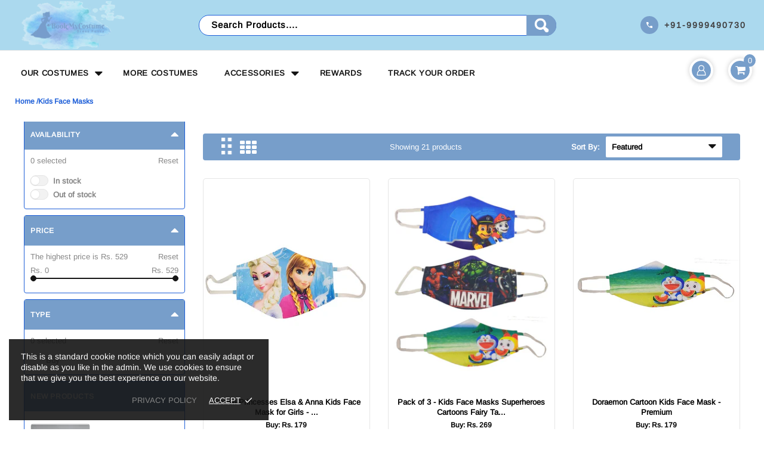

--- FILE ---
content_type: text/html; charset=utf-8
request_url: https://www.bookmycostume.com/collections/masks
body_size: 92507
content:
<!doctype html>
<!--[if IE 9]> <html class="ie9 no-js supports-no-cookies" lang="en"> <![endif]-->
<!--[if (gt IE 9)|!(IE)]><!--> <html class="no-js supports-no-cookies" lang="en"> <!--<![endif]-->
<head>
  
  <meta charset="utf-8">

















<script>
    if(!window.performance.mark) {
        window.performance.mark = a => a;
    }
    window.performance.mark('theme:DOM:load');window.theme = {};window.page = { default: {} };
</script>
<meta http-equiv="X-UA-Compatible" content="IE=edge">
<meta name="viewport" content="width=device-width, initial-scale=1, shrink-to-fit=no">
<meta name="theme-color" content=""><link rel="canonical" href="https://www.bookmycostume.com/collections/masks"><link rel="shortcut icon" href="//www.bookmycostume.com/cdn/shop/files/favicon11pp_256x256_91b6824b-2ac1-4d25-b823-96e75a1afa20_32x32.webp?v=1649764742" type="image/png"><title>
        Kids Face Masks&ndash; BookMyCostume</title><meta name="description" content="Soft &amp;amp; breathable fabric for children with vivid high quality printing - 2 ply Masks"><meta property="og:site_name" content="BookMyCostume">
<meta property="og:url" content="https://www.bookmycostume.com/collections/masks">
<meta property="og:title" content="Kids Face Masks">
<meta property="og:type" content="product.group">
<meta property="og:description" content="Soft &amp;amp; breathable fabric for children with vivid high quality printing - 2 ply Masks">
<meta name="twitter:site" content="@BookMyCostume"><meta name="twitter:card" content="summary_large_image">
<meta name="twitter:title" content="Kids Face Masks">
<meta name="twitter:description" content="Soft &amp;amp; breathable fabric for children with vivid high quality printing - 2 ply Masks">
<script type="application/ld+json">
    {
      "@context": "https://schema.org",
      "@type": "Organization",
      "url": "https://www.bookmycostume.com/collections/masks",
      "logo": "//www.bookmycostume.com/cdn/shopifycloud/storefront/assets/no-image-2048-a2addb12.gif"
    }
</script>
<script>
  theme.AssetsLoaderSettings = '[base64]';
</script>
<link rel="preconnect" href="https://cdn.shopify.com" crossorigin="">
<script>window.theme.version = {version: '5.0.2', build: 'release 12.01 23:00'};</script>
<!-- Shella Shopify Theme -->
<!-- Version 5.0.2 -->
<!-- https://mpthemes.net/ -->
<!-- Get your license at http://bit.ly/2DOThWb --><script>
    (function() {    
        window.log = console.log;

        document.documentElement.className = document.documentElement.className.replace('no-js', 'js');const ua = window.navigator.userAgent.toLowerCase();

        window.html = document.getElementsByTagName('html')[0];
        window.ie = (/trident/gi).test(ua) || (/msie/gi).test(ua);
        window.edge = document.documentMode || /edge/.test(ua);
        window.ios = navigator.userAgent.match(/like Mac OS X/i);
        window.moz = typeof InstallTrigger !== 'undefined';
        window.touch = 'ontouchstart' in window || navigator.msMaxTouchPoints;

        if(ios) {
            html.classList.add('is-ios');
        } else if(ie) {
            html.classList.add('is-ie');
        } else if(moz) {
            html.classList.add('is-moz');
        } else if(edge) {
            html.classList.add('is-edge');
        }const breakpoint_main = 1025;
        const breakpoint_main_md = 768;

        theme.loadedCartData = {"note":null,"attributes":{},"original_total_price":0,"total_price":0,"total_discount":0,"total_weight":0.0,"item_count":0,"items":[],"requires_shipping":false,"currency":"INR","items_subtotal_price":0,"cart_level_discount_applications":[],"checkout_charge_amount":0};

        window.theme = Object.assign(window.theme, {
            breakpoints: {
                values: {
                    xs: 0,
                    sm: 541,
                    md: breakpoint_main_md,
                    lg: breakpoint_main,
                    xl: 1260
                },
                main_md: breakpoint_main_md,
                main: breakpoint_main
            },
            strings: {
                general: {
                    popups: {
                        cart: {
                            item_added: "{{ title }} was added to your shopping cart.",
                            limit_is_exceeded: "Maximum product quantity in cart items {{ limit }} added."
                        },
                        wishlist: {
                            count: "({{ count }})"
                        },
                        compare: {
                            count: "({{ count }})"
                        },
                        confirm_transfer_data: {
                            info: "Translation missing: en.general.popups.confirm_transfer_data.info",
                            wishlist_title: "Translation missing: en.general.popups.confirm_transfer_data.wishlist_title",
                            compare_title: "Translation missing: en.general.popups.confirm_transfer_data.compare_title",
                            name_single: "Translation missing: en.general.popups.confirm_transfer_data.name_single",
                            name_plural: "Translation missing: en.general.popups.confirm_transfer_data.name_plural"
                        },
                        search: {
                            empty_html: "Search for \"\u003cspan\u003e{{ result }}\u003c\/span\u003e\""
                        }
                    },
                    search: {
                        no_results_html: "Your search for \"{{ terms }}\" did not yield any results."
                    },
                    form: {
                        default: {
                            error: "Form data was not submitted. Check the correctness of the data and please try again."
                        }
                    }
                },
                layout: {
                    cart: {
                        items_count: {
                            one: "item",
                            other: "items"
                        }
                    }
                },
                homepage: {
                    sorting_collections: {
                        button_more_products: "See all {{ collection }}"
                    }
                },
                addToCart: "{\u0026quot;title\u0026quot;=\u0026gt;\u0026quot;Add To Cart\u0026quot;, \u0026quot;added\u0026quot;=\u0026gt;\u0026quot;Added\u0026quot;, \u0026quot;sold_out\u0026quot;=\u0026gt;\u0026quot;Sold Out\u0026quot;, \u0026quot;pre_order\u0026quot;=\u0026gt;\u0026quot;Pre-Order\u0026quot;, \u0026quot;select_options\u0026quot;=\u0026gt;\u0026quot;Select Options\u0026quot;, \u0026quot;select_options_mobile\u0026quot;=\u0026gt;\u0026quot;Select Opt\u0026quot;}",
                soldOut: "Translation missing: en.products.product.sold_out",
                unavailable: "Translation missing: en.products.product.unavailable",
                price_sale_separator: " from",
                unit_price: "Unit price",
                unit_price_separator: "per",
                availability_value_in_stock: "In stock ({{ count }} {{ item }})",
                availability_value_out_stock: "Out of Stock",
                stock_countdown: {
                    title: "Hurry! Only {{ quantity }} Left in Stock!"
                },
                countdown: {
                    years: "YRS",
                    months: "MTH",
                    weeks: "WK",
                    days: "DAYS",
                    hours: "HRS",
                    minutes: "MIN",
                    seconds: "SEC"
                },
                delivery_countdown: {
                    hours: "Hours",
                    minutes: "Minutes",
                    days_of_week: {
                        sunday: "Sunday",
                        monday: "Monday",
                        tuesday: "Tuesday",
                        wednesday: "Wednesday",
                        thursday: "Thursday",
                        friday: "Friday",
                        saturday: "Saturday"
                    }
                },
                header: {
                    cart_count_desktop: "{{ count }}"
                },
                label: {
                    sale: "-{{ percent }}%"
                },
                cart: {
                    general: {
                        shipping_calculator_data_info: "There is one shipping rate available for {{ data }}.",
                        free_shipping_html: "Spend {{ value }} to Free Shipping",
                        free_shipping_complete: "Free Shipping"
                    }
                },
                
            },
            moneyFormat: "Rs. {{amount_no_decimals}}",
            
            priceShowSaleSeparator: false,
            search_show_only_products: true,
            search_predictive_enabled: true,
            search_result_correction: "0",
            cart_free_shipping_value: "20000",
            permanent_domain: "bookmycostume.myshopify.com",
            domain: "www.bookmycostume.com",
            host: "www.bookmycostume.com",
            tooltips_enable: false,
            customer: false,purchase_code: "55e15e3e-8b9c-4541-9277-24d8ef59dd67",product: {
                hide_options_without_availability_variants: false,
                variant_auto_select: "enable",    
                show_pickup_available: false,
                gallery_zoom_scale_coef: 2,
                enable_sticky_gallery: true,
                page_layout: "1"
            },collection: {
                enable_ajax: true
            },routes: {
                root_url: "/",
                collections_url: "\/collections",
                cart_url: "\/cart",
                search_url: "\/search"
            },
            animations: {
                css: {
                    duration: 0.3
                },
                tooltip: {
                    type: "scale",
                    inertia: true,
                    show_duration: 0.2,
                    hide_duration: 0.1
                },
                sticky_header: {
                    duration: 0.1,
                    opacity: 0.9
                },
                header_tape: {
                    duration: 0
                },
                menu: {
                    duration: 0.4
                },
                dropdown: {
                    duration: 0.3
                },
                accordion: {
                    duration: 0.4
                },
                footbar_product: {
                    duration: 0.4
                },
                tabs: {
                    duration: 0.4,
                    scroll_duration: 0.4
                },
                pagination: {
                    scroll_duration: 1
                },
                backtotop: {
                    scroll_duration: 0.4
                }
            }
        });

        

        window.theme.debounce = function(fn, wait) {
            let t;
            return (...args) => {
                clearTimeout(t);
                t = setTimeout(() => fn.apply(this, args), wait);
            };
        };

        class WindowAnaliz {
            constructor() {
                theme.current = {};
                theme.current.scrollW = 0;
                theme.rtl = html.getAttribute('dir') === 'rtl' ? true : false;
                
                this.checkWindow();
                this.checkBreakpoint();
                window.addEventListener('load', () => {
                    theme.isLoaded = true;
                });
                window.addEventListener('theme.assetsLoader::wasUserAction', () => {
                    window.addEventListener('resize', () => {
                        this.checkWindow();
                        this.checkBreakpoint();
                        this.triggerResizeEvents();
                    });
                    window.addEventListener('theme.changed.breakpoint',() => {
                        this.scrollPaddingStyle();
                    });
                });
            }

            triggerResizeEvents() {
                window.dispatchEvent(new Event('theme.resize'));
                if(window.jQueryTheme) {
                    (function($){
                        $window.trigger('theme.resize');
                    })(jQueryTheme);
                }   
            }

            initScrollPaddingStyle() {
                this.scrollExampleElement = document.querySelector('.scroll-offset-example');
                this.scrollPaddingStyle();
            }

            scrollPaddingStyle() {
                if(!this.scrollExampleElement) return;
                
                let scrollOffsetStyleElement = document.querySelector('style.scroll-offset-style');
                
                theme.current.scrollW = this.scrollExampleElement.offsetWidth - this.scrollExampleElement.clientWidth;

                if(theme.current.scrollW > 0) {
                    if(!scrollOffsetStyleElement) {
                        const scrollOffsetStyleHTML = `body.overflow-hidden.offset-scroll{padding-right: ${theme.current.scrollW}px !important;}.fixed-elem.offset-scroll-padding{padding-right: ${theme.current.scrollW }px !important;}.fixed-elem.offset-scroll-margin{margin-right: ${theme.current.scrollW}px !important;}`;
                        const scrollOffsetStyleElement = document.createElement('style');

                        scrollOffsetStyleElement.classList.add('scroll-offset-style');
                        scrollOffsetStyleElement.innerHTML = scrollOffsetStyleHTML;
                        document.head.appendChild(scrollOffsetStyleElement);
                    }
                } else if(scrollOffsetStyleElement) {
                    scrollOffsetStyleElement.remove();
                }
            }

            checkWindow() {
                theme.current.width = window.innerWidth;
                theme.current.height = window.innerHeight;
                theme.current.aspect_ratio = theme.current.height / (theme.current.width - theme.current.scrollW);
                theme.current.height_percent = theme.current.aspect_ratio * 100;
            }

            checkBreakpoint() {
                theme.current.is_mobile = theme.current.width < theme.breakpoints.main;
                theme.current.is_desktop = !theme.current.is_mobile;
                theme.current.is_mobile_md = theme.current.width < theme.breakpoints.main_md;
                theme.current.is_desktop_md = !theme.current.is_mobile_md;

                for(let key in theme.breakpoints.values) {
                    if(theme.breakpoints.values[key] > theme.current.width) break;

                    theme.current.bp = key;
                }
                if(this.currentBp && this.currentBp != theme.current.bp) {
                    window.dispatchEvent(new Event('theme.changed.breakpoint'));
                }

                this.currentBp = theme.current.bp;
            }
        }

        theme.WindowAnaliz = new WindowAnaliz;

        class AssetsLoader {
            constructor() {
                this.paths = {
                    scripts: {
                        /*plugins*/
                        plugin_slick: '//www.bookmycostume.com/cdn/shop/t/92/assets/plugin.slick.js?v=91195733441204307671753856416',
                        plugin_instafeed: '//www.bookmycostume.com/cdn/shop/t/92/assets/plugin.instafeed.js?v=131478850926370871261753856416',
                        plugin_revolution_slider: '//www.bookmycostume.com/cdn/shop/t/92/assets/plugin.revolution-slider.js?v=242464017683384841753856416',
                        plugin_shipping_rates_calculation: '//www.bookmycostume.com/cdn/shop/t/92/assets/plugin.shipping-rates-calculation.js?v=103250729928886840351753856416',
                        /*shopify*/
                        shopify_common: '//www.bookmycostume.com/cdn/shopifycloud/storefront/assets/themes_support/shopify_common-5f594365.js',
                        currency_rates: '//cdn.shopify.com/s/javascripts/currencies.js',
                        currency: '//www.bookmycostume.com/cdn/shop/t/92/assets/module.currency.js?v=135323464677074706601753856416',
                        handlebars: '//cdnjs.cloudflare.com/ajax/libs/handlebars.js/4.0.10/handlebars.min.js',
                        countries: '/services/javascripts/countries.js',
                        qrcode: '//www.bookmycostume.com/cdn/shopifycloud/storefront/assets/themes_support/vendor/qrcode-3f2b403b.js',
                        /*global*/
                        theme: '//www.bookmycostume.com/cdn/shop/t/92/assets/theme.js?v=86627650550210607171753878543',
                        theme_pt2: '//www.bookmycostume.com/cdn/shop/t/92/assets/theme-pt2.js?v=58360551864754555691753856416',
                        /*modules*/
                        tooltip: '//www.bookmycostume.com/cdn/shop/t/92/assets/module.tooltip.js?v=79755689566157570151753856416',
                        product_page: '//www.bookmycostume.com/cdn/shop/t/92/assets/module.product-page.js?v=149845119617771628941753856416',
                        search_ajax: '//www.bookmycostume.com/cdn/shop/t/92/assets/module.search-ajax.js?v=72214935630234471261753856416',
                        sticky_sidebar: '//www.bookmycostume.com/cdn/shop/t/92/assets/module.sticky-sidebar.js?v=139951810672614920761753856416',
                        masonry: '//www.bookmycostume.com/cdn/shop/t/92/assets/module.masonry.js?v=40684217788793854421753856416',
                        notifications: '//www.bookmycostume.com/cdn/shop/t/92/assets/module.notifications.js?v=143310546160870795031753856416',
                        parallax: '//www.bookmycostume.com/cdn/shop/t/92/assets/module.parallax.js?v=91941524912941156981753856416',
                        popup_subscription: '//www.bookmycostume.com/cdn/shop/t/92/assets/module.popup-subscription.js?v=44883481902893774931753856416',
                        popup_send_confirmation: '//www.bookmycostume.com/cdn/shop/t/92/assets/module.popup-subscription-confirmation.js?v=23449646058083779081753856416',
                        popup_age_confirmation: '//www.bookmycostume.com/cdn/shop/t/92/assets/module.popup-age-confirmation.js?v=89882771720211531731753856416',
                        product_footbar: '//www.bookmycostume.com/cdn/shop/t/92/assets/module.product-footbar.js?v=98662445094094572401753856416',
                        range_of_price: '//www.bookmycostume.com/cdn/shop/t/92/assets/module.range-of-price.js?v=163266616035009976761753856416',
                        shipping_rates_calculation: '//www.bookmycostume.com/cdn/shop/t/92/assets/module.shipping-rates-calculation.js?v=113219452998947869611753856416',
                        sticky_header: '//www.bookmycostume.com/cdn/shop/t/92/assets/module.sticky-header.js?v=5784599321273035711753856416',
                        tabs: '//www.bookmycostume.com/cdn/shop/t/92/assets/module.tabs.js?v=125819397396519319201753856416',
                        presentation: '//www.bookmycostume.com/cdn/shop/t/92/assets/module.presentation.js?v=183252687310968498721753856416',
                        particles: '//www.bookmycostume.com/cdn/shop/t/92/assets/module.particles.js?v=97851078733833534341753856416',
                        /*sections*/
                        header: '//www.bookmycostume.com/cdn/shop/t/92/assets/section.header.js?v=37754505497383667531753856416',
                        collections: '//www.bookmycostume.com/cdn/shop/t/92/assets/section.collection-filters-form.js?v=117279186994958382581753856416',
                        article_page: '//www.bookmycostume.com/cdn/shop/t/92/assets/section.article-page.js?v=47073754701263752821753856416',
                        carousel_articles: '//www.bookmycostume.com/cdn/shop/t/92/assets/section.carousel-articles.js?v=653485215721462801753856416',
                        carousel_brands: '//www.bookmycostume.com/cdn/shop/t/92/assets/section.carousel-brands.js?v=48924526553513717141753856416',
                        carousel_products: '//www.bookmycostume.com/cdn/shop/t/92/assets/section.carousel-products.js?v=103099912885795881621753856416',
                        carousel_reviews: '//www.bookmycostume.com/cdn/shop/t/92/assets/section.carousel-reviews.js?v=42925983738693164961753856416',
                        gallery: '//www.bookmycostume.com/cdn/shop/t/92/assets/section.gallery.js?v=112160564754835692061753856416',
                        builder: '//www.bookmycostume.com/cdn/shop/t/92/assets/section.builder.js?v=2003978704440173221753856416',
                        builder_2021: '//www.bookmycostume.com/cdn/shop/t/92/assets/section.builder-2021.js?v=107756687897370582881753856416',
                        lookbook: '//www.bookmycostume.com/cdn/shop/t/92/assets/section.lookbook.js?v=50021174525118087281753856416',
                        slider_revolution: '//www.bookmycostume.com/cdn/shop/t/92/assets/section.slider-revolution.js?v=138404044913965339181753856416',
                        sorting_collections: '//www.bookmycostume.com/cdn/shop/t/92/assets/section.sorting-collections.js?v=28025075435402965091753856416',
                        brands: '//www.bookmycostume.com/cdn/shop/t/92/assets/section.brands.js?v=163062217742058845641753856416',
                        footer: '//www.bookmycostume.com/cdn/shop/t/92/assets/section.footer.js?v=75244284440493806261753856416',
                        /*templates*/
                        customers_addresses: '//www.bookmycostume.com/cdn/shop/t/92/assets/template.customers-addresses.js?v=48211460086976449171753856416',
                        customers_login: '//www.bookmycostume.com/cdn/shop/t/92/assets/template.customers-login.js?v=175024818676097740531753856416',
                        giftcard: '//www.bookmycostume.com/cdn/shop/t/92/assets/template.giftcard.js?v=21858572330320844461753856416',
                        /*custom*/
                        custom: '//www.bookmycostume.com/cdn/shop/t/92/assets/custom.js?v=91925854291418720621753877818'
                    },
                    styles: {
                        /*plugins*/
                        plugin_tippy: '//www.bookmycostume.com/cdn/shop/t/92/assets/plugin.tippy.css?v=165624266709964226061753856416',
                        plugin_fotorama: '//www.bookmycostume.com/cdn/shop/t/92/assets/plugin.fotorama.css?v=120469656191549745571753856416',
                        plugin_ion_range_slider: '//www.bookmycostume.com/cdn/shop/t/92/assets/plugin.ion-range-slider.css?v=118310465384481119861753856416',
                        plugin_revolution: '//www.bookmycostume.com/cdn/shop/t/92/assets/plugin.revolution.css?v=170490203406543966461753856416',
                        plugin_slick: '//www.bookmycostume.com/cdn/shop/t/92/assets/plugin.slick.css?v=100431963982089937591753856416',
                        /*shopify*/
                        /*global*/
                        theme: '//www.bookmycostume.com/cdn/shop/t/92/assets/theme.css?v=32900',
                        theme_m: '//www.bookmycostume.com/cdn/shop/t/92/assets/theme-m.css?v=49161412779247873151753856416',
                        theme_d: '//www.bookmycostume.com/cdn/shop/t/92/assets/theme-d.css?v=1155738389456445501753856416',
                        theme_home_16: '//www.bookmycostume.com/cdn/shop/t/92/assets/theme-home-16.css?v=44615170901145275711753856416',
                        theme_home_18: '//www.bookmycostume.com/cdn/shop/t/92/assets/theme-home-18.css?v=175198666834167885661753856416',
                        theme_skin_1: '//www.bookmycostume.com/cdn/shop/t/92/assets/theme-skin-1.css?v=111912574683986570601753856416',
                        theme_skin_2: '//www.bookmycostume.com/cdn/shop/t/92/assets/theme-skin-2.css?v=119327944226253317801753856416',
                        theme_skin_3: '//www.bookmycostume.com/cdn/shop/t/92/assets/theme-skin-3.css?v=5425832444594977141753856416',
                        theme_skin_4: '//www.bookmycostume.com/cdn/shop/t/92/assets/theme-skin-4.css?v=74108651453658977651753856416',
                        theme_skin_5: '//www.bookmycostume.com/cdn/shop/t/92/assets/theme-skin-5.css?v=106182476451205559351753856416',
                        theme_skin_6: '//www.bookmycostume.com/cdn/shop/t/92/assets/theme-skin-6.css?v=1456812443918182391753856416',
                        theme_skin_7: '//www.bookmycostume.com/cdn/shop/t/92/assets/theme-skin-7.css?v=140282871960312542041753856416',
                        theme_skin_8: '//www.bookmycostume.com/cdn/shop/t/92/assets/theme-skin-8.css?v=144642820844988840771753856416',
                        theme_skin_9: '//www.bookmycostume.com/cdn/shop/t/92/assets/theme-skin-9.css?v=166226454540384738421753856416',
                        theme_skin_10: '//www.bookmycostume.com/cdn/shop/t/92/assets/theme-skin-10.css?v=82077445965161741121753856416',
                        theme_skin_11: '//www.bookmycostume.com/cdn/shop/t/92/assets/theme-skin-11.css?v=119327944226253317801753856416',
                        theme_skin_12: '//www.bookmycostume.com/cdn/shop/t/92/assets/theme-skin-12.css?v=165881056079673504071753856416',
                        theme_skin_13: '//www.bookmycostume.com/cdn/shop/t/92/assets/theme-skin-13.css?v=8208024539077055341753856416',
                        theme_skin_14: '//www.bookmycostume.com/cdn/shop/t/92/assets/theme-skin-14.css?v=147690238428712431931753856416',
                        theme_skin_15: '//www.bookmycostume.com/cdn/shop/t/92/assets/theme-skin-15.css?v=173368193589521294241753856416',
                        theme_skin_16: '//www.bookmycostume.com/cdn/shop/t/92/assets/theme-skin-16.css?v=79616233601393480941753856416',
                        theme_skin_17: '//www.bookmycostume.com/cdn/shop/t/92/assets/theme-skin-17.css?v=40585569634586531451753856416',
                        theme_skin_18: '//www.bookmycostume.com/cdn/shop/t/92/assets/theme-skin-18.css?v=12245206429841271581753856416',
                        
                        presentation: '//www.bookmycostume.com/cdn/shop/t/92/assets/presentation.css?v=102014279143232294871753856416',
                        custom: '//www.bookmycostume.com/cdn/shop/t/92/assets/custom.css?v=145431904730473676021753856416'
                    }
                };

                this.settings = {
                    scripts: {
                        sticky_sidebar: {
                            media: 'desktop-md'
                        },
                        tooltip: {
                            media: 'desktop'
                        }
                    },
                    styles: {
                        theme_m: {
                            loadedClass: 'css-theme-loaded font-base-loaded'
                        },
                        theme_d: {
                            loadedClass: 'css-theme-loaded font-base-loaded'
                        },
                        font_base: {
                            loadedClass: 'font-base-loaded'
                        },
                        /*
                        theme: {
                            loadedClass: 'css-theme-loaded'
                        },
                        */
                        presentation: {
                            loadedClass: 'css-presentation-loaded'
                        }
                    }
                };

                this.callbacks = {};

                this.requirementList = {
                    scripts: [],
                    styles: []
                };
                this.statuses = {
                    scripts: {},
                    styles: {}
                };
                this.progress = {};

                document.addEventListener('DOMContentLoaded', () => {
                    this.DOMContentLoaded = true;
                    window.dispatchEvent(new Event('theme.assetsLoader::theme.DOMContentLoaded'));
                    if(!this.wasUserAction) this.anticipateUserEvent();
                });

                const userActionList = ['mousemove', 'keydown', 'mousedown', 'mousewheel', 'touchstart'];
                const checkUserAction = event => {
                    this.wasUserAction = true;
                    html.classList.add('css-full-loaded');
                    window.dispatchEvent(new Event('theme.assetsLoader::wasUserAction'));
                    userActionList.forEach(event => document.removeEventListener(event, checkUserAction));
                };

                if(window.ios) this.wasUserAction = true;

                userActionList.forEach(event => document.addEventListener(event, checkUserAction));
                document.fonts.ready.then(e => {
                    this.onLoadedTag('styles', 'font_base');
                });
                /*
                window.addEventListener('load', () => {
                    this.onLoadedTag('styles', 'font_base');
                });
                */
                window.addEventListener('theme.resize', this.onResize);
            }

            anticipateUserEvent() {
                /*
                const optionButtons = document.querySelectorAll('.js-product-options [data-js-option-value]');

                optionButtons.forEach(element => {
                    const onEvent = e => {
                        if(this.getDeepProperty(this.progress, ['scripts', 'theme_pt2']) !== 'finished') {
                            const buttonsWrapper = element.closest('.js-product-options');
                            window.addEventListener('theme.assetsLoader::loaded:scripts:vendor', () => {
                                theme.Preloader.unset(buttonsWrapper);
                            });
                            theme.Preloader.set(buttonsWrapper, {
                                fixed: true
                            });
                        }
                        
                        element.removeEventListener('click', onEvent);
                    };

                    element.addEventListener('click', onEvent);
                });
                */const collectionFiltersForm = document.querySelectorAll('collection-filters-form form, collection-navigation-form form, collection-sorting-clone-form form');

                    collectionFiltersForm.forEach(element => {
                        const onEvent = e => {
                            if(this.getDeepProperty(this.progress, ['scripts', 'collections']) !== 'finished') {
                                window.addEventListener('theme.assetsLoader::loaded:scripts:collections', () => {
                                    element.dispatchEvent(new Event(e.type));
                                });
                                theme.Preloader.set(document.getElementById('CollectionProductGrid').parentNode, {
                                    fixed: true,
                                    spinner: theme.current.is_mobile ? false : null
                                });
                            }

                            element.removeEventListener('input', onEvent);
                        };

                        element.addEventListener('input', onEvent);
                    });}

            onResize() {
                document.querySelectorAll(`[rel="preload"][as="style"][data-media="${theme.current.is_desktop ? 'desktop' : 'mobile'}"]`)
                    .forEach(element => element.dispatchEvent(new Event('load')));
                document.querySelectorAll('[rel="preload"][as="script"][data-media]')
                    .forEach(element => {
                        const dataMedia = element.dataset.media;

                        if((dataMedia === 'desktop' && window.innerWidth >= theme.breakpoints.main) || (dataMedia === 'desktop-md' && window.innerWidth >= theme.breakpoints.main_md)) {
                            element.dispatchEvent(new Event('load'));
                            element.removeAttribute('rel');
                        }
                    });
            }

            require(namespace, name) {
                if(window.ie || this.requirementList[namespace].indexOf(name) !== -1 || !this.upload) {
                    return;
                }

                this.requirementList[namespace].push(name);
                this.startQueue(namespace);
            }

            loadManually(requires, callback) {
                if(!this.upload || !this.loadManuallyOn) {
                    callback();
                    return;
                }
                if(callback) this.waitFullGroupLoad(requires, callback);
                
                requires.forEach(requireArr => {
                    const [namespace, name] = requireArr;

                    this.require(namespace, name);
                });
            }

            waitFullGroupLoad(requires, callback) {
                const onSomeLoaded = () => {
                    let isFullGroupLoaded = true;

                    requires.forEach(requireArr => {
                        const [namespace, name] = requireArr;
                        
                        if(this.getDeepProperty(this.settings, [namespace, name, 'media']) !== undefined && !this.isActiveMedia(namespace, name)) {
                            return;
                        } else if(this.getDeepProperty(this.progress, [namespace, name]) !== 'finished') {
                            isFullGroupLoaded = false;
                            return false;
                        }
                    });

                    if(isFullGroupLoaded) {
                        window.removeEventListener('theme.assetsLoader::loaded', onSomeLoaded);
                        callback();
                    }

                    return isFullGroupLoaded;
                };

                if(!onSomeLoaded()) window.addEventListener('theme.assetsLoader::loaded', onSomeLoaded);
            }

            isActiveMedia(namespace, name) {
                const media = this.getDeepProperty(this.settings, [namespace, name, 'media']);

                if((media === 'desktop' && window.innerWidth >= theme.breakpoints.main) || (media === 'desktop-md' && window.innerWidth >= theme.breakpoints.main_md)) {
                    return true;
                } else {
                    return false;
                }
            }

            startQueue(namespace) {
                if(this.statuses[namespace].progress) {
                    this.statuses[namespace].needLoading = true;
                    return;
                }

                this.statuses[namespace].progress = true;

                const queue = [];

                this.requirementList[namespace].forEach(name => {
                    if(!this.getDeepProperty(this.progress, [namespace, name])) queue.push(name);
                });
                queue.forEach(name => {
                    this.onLoadTag(namespace, name);
                    this.loadTag(namespace, name);
                });
                this.statuses[namespace].progress = false;

                if(this.statuses[namespace].needLoading) {
                    this.statuses[namespace].needLoading = false;
                    this.startQueue(namespace);
                }
            }

            loadTag(namespace, name, callback) {
                const tag = this[namespace === 'scripts' ? 'buildScriptTag' : 'buildStyleTag'](namespace, name, () => {
                    this.onLoadedTag(namespace, name, callback);
                });
                document.head.insertBefore(tag, document.head.childNodes[document.head.childNodes.length - 1].nextSibling);
            }

            buildScriptTag(namespace, name, onload) {
                const settingsMedia = this.getDeepProperty(this.settings.scripts, [name, 'media']);

                if((settingsMedia === 'desktop' && window.innerWidth < theme.breakpoints.main) || (settingsMedia === 'desktop-md' && window.innerWidth < theme.breakpoints.main_md)) {
                    const link = document.createElement('link');

                    link.onload = () => this.onLoadScriptLinkPreload(name, onload);
                    link.rel = 'preload';
                    link.as = 'script';
                    link.media = settingsMedia === 'desktop' ? `(min-width: ${theme.breakpoints.main}px)` : 
                        settingsMedia === 'desktop-md' ? `(min-width: ${theme.breakpoints.main_md}px)` : `(max-width: ${theme.breakpoints.main - 1}px)`;
                    link.dataset.media = settingsMedia;
                    link.href = this.paths.scripts[name];

                    return link;
                } else {
                    window.performance.mark(`theme:${namespace}:${name}:load`);
                    /*console.debug('start:', namespace, name);*/

                    const script = document.createElement('script');

                    script.onload = onload;
                    script.async = this.asyncStatus !== undefined ? this.asyncStatus : true;
                    script.src = this.paths.scripts[name];

                    return script;
                }
            }

            onLoadScriptLinkPreload(name, callback) {
                this.loadTag('scripts', name, callback);
            }

            buildStyleTag(namespace, name, onload) {
                window.performance.mark(`theme:${namespace}:${name}:load`);
                /*console.debug('start:', namespace, name);*/

                const link = document.createElement('link');

                link.onload = () => this.onLoadStyleLinkPreload(link, name);
                link.rel = 'preload';
                link.as = 'style';
                link.href = this.paths.styles[name];

                return link;
            }

            onLoadStyleLinkPreload(tag, name, callback) {
                tag.onload = null;
                tag.onload = this.onLoadedTag('styles', name, callback);
                tag.rel='stylesheet';
            }

            onLoadTag(namespace, name) {
                this.setDeepProperty(this.progress, [namespace, name], 'process');
            }

            onLoadedTag(namespace, name, callback) {
                this.setDeepProperty(this.progress, [namespace, name], 'finished');
                window.dispatchEvent(new Event('theme.assetsLoader::loaded'), {namespace, name});
                window.dispatchEvent(new Event(`theme.assetsLoader::loaded:${namespace}:${name}`));
                window.performance.mark(`theme:${namespace}:${name}:loaded`);
                /*console.debug('loaded:', namespace, name);*/
                
                const loadedClass = this.getDeepProperty(this.settings, [namespace, name, 'loadedClass']);
                const itemCallbacks = this.getDeepProperty(this.callbacks, [namespace, name]);

                if(loadedClass) loadedClass.split(' ').forEach(className => html.classList.add(className));
                if(itemCallbacks) itemCallbacks.call(this);
                if(callback) callback();
            }

            setDeepProperty(startObj, complexityArray, value) {
                complexityArray.forEach((prop, i) => {
                    if(i < complexityArray.length - 1) {
                         if(!startObj[prop]) startObj[prop] = {};

                         startObj = startObj[prop];
                    } else {
                        startObj[prop] = value;
                    }
                });

                return value;
            }

            getDeepProperty(startObj, complexityArray) {
                let newLevelValue;

                complexityArray.forEach((prop, i) => {
                    if(startObj[prop]) {
                        if(i < complexityArray.length - 1) {
                            startObj = startObj[prop];
                        } else {
                            newLevelValue = startObj[prop];
                        }
                    } else {
                        return false;
                    }
                });

                return newLevelValue;
            }

            loadInlineStyles() {
                const templates = document.body.querySelectorAll('template.js-loader-inline-style');

                for(let template of templates) {
                    
                    if(!document.querySelectorAll(`style.js-loader-inline-style[data-key="${template.dataset.key}"]`).length) {
                        let templateStyle = template.content.cloneNode(true).querySelector('style');
                        let templateStyleInnerHTML = templateStyle.innerHTML;

                        let style = document.createElement('style');

                        for(let key in templateStyle.dataset) {
                            style.dataset[key] = templateStyle.dataset[key];
                        }

                        if(templateStyle.media) style.media = templateStyle.media;
                        if(templateStyle.classList) style.classList = templateStyle.classList;

                        style.classList.add('js-loader-inline-style');
                        style.innerHTML = templateStyleInnerHTML;
    
                        style.dataset.key = template.dataset.key;
                        /*document.head.insertBefore(style, document.head.childNodes[document.head.childNodes.length - 1].nextSibling);*/
                        template.parentNode.insertBefore(style, template);
                    }

                    template.remove();
                }
            }

            onPageLoaded(callback, requires, useLoadManuallyMethod) {
                const DOMContentLoadedCallback = () => {
                    if(requires) {
                        const requiresArray = [];
                        
                        for(let i = 0; i < requires.length; i++) {
                            requiresArray.push([ 'scripts', requires[i] ]);
                        }
                        
                        this[useLoadManuallyMethod ? 'loadManually' : 'waitFullGroupLoad'](requiresArray, function() {
                            setTimeout(() => {
                                callback();
                            }, 0);
                        });
                    } else {
                        callback();
                    }
                };

                this.DOMContentLoaded ? DOMContentLoadedCallback() : document.addEventListener('DOMContentLoaded', DOMContentLoadedCallback);
            }

            onUserAction(callback, requires) {
                const wasUserActionCallback = () => {
                    this.onPageLoaded(callback, requires, true);
                };

                this.wasUserAction ? wasUserActionCallback() : window.addEventListener('theme.assetsLoader::wasUserAction', wasUserActionCallback);
            }

            onScrollOrUserAction(section, callback, requires) {
                let isCallbackCalled = false;
                const isVisible = force => {
                    if(force || (section.getBoundingClientRect().bottom > -200 && section.getBoundingClientRect().top < window.innerHeight + 200)) {
                        window.removeEventListener('mutation', isVisible);
                        if(isCallbackCalled) return;
                        isCallbackCalled = true;
                        this.onPageLoaded(callback, requires, true);
                        return true;
                    }

                    return false;
                };

                if(!isVisible()) window.addEventListener('mutation', isVisible);

                this.onUserAction(() => {
                    isVisible(true);
                }, requires);
            }
        }

        theme.AssetsLoader = new AssetsLoader;

        theme.AssetsLoaderSettings = decodeURIComponent(atob(theme.AssetsLoaderSettings).split('').map(c => {
            return '%' + ('00' + c.charCodeAt(0).toString(16)).slice(-2);
        }).join(''));
        
        class LazyImage {
            constructor() {
                theme.AssetsLoader.onPageLoaded(() => {
                    if(this.api) return;

                    this.checkInlineBg();

                    window.addEventListener('mutation', () => {
                        document.querySelectorAll('.lazyload:not([data-bg]):not(.preloaded):not([data-ll-status])').forEach(element => {
                            this.inlineCheck(element, element.dataset.bg ? 'bg' : null);
                        });
                    });
                });
                window.addEventListener('slider-initialized', e => {
                    e.detail.slider.querySelectorAll('.lazyload:not([data-bg]):not(.preloaded):not([data-ll-status])').forEach(element => {
                        this.inlineCheck(element, element.dataset.bg ? 'bg' : null);
                    });
                });
                theme.AssetsLoader.onPageLoaded(() => {
                    this.checkFullscreenElements();
                });
            }

            buildSrcset(element, url, type) {
                if(type === 'bg') {
                    let width = element.getBoundingClientRect().width;
        
                    if(element.dataset.scale) width *= element.dataset.scale;

                    return width > 0 ? url.replace('{width}', Math.ceil(width)) : element.dataset.bg;
                } else {
                    const parent = element.parentNode;
                    const parentParams = parent.getBoundingClientRect();
                    const height = parentParams.height;
                    const aspectRatioOriginal = element.dataset.aspectRatioOriginal;
                    let width = parentParams.width;
                    let dataSrcset = element.dataset.srcset;

                    if(!dataSrcset) dataSrcset = element.dataset.src;
                    if(aspectRatioOriginal) {
                        const stretchSize = element.dataset.stretchSize;
                        const parentAspectRatio = element.dataset.aspectRatio;

                        if(stretchSize === 'cover') {
                            if(Math.ceil(width / aspectRatioOriginal) < Math.ceil(width / parentAspectRatio)) {
                                width = height * aspectRatioOriginal;
                            } else {
                                width = Math.ceil(Math.max(width, height * parentAspectRatio));
                            }
                        } else if(stretchSize === 'stretch-by-height') {
                            if(Math.ceil(width / aspectRatioOriginal) !== Math.ceil(width / parentAspectRatio)) {
                                width = height * aspectRatioOriginal;
                            }
                        } else if(stretchSize === 'contain') {
                            if(Math.ceil(width / aspectRatioOriginal) > Math.ceil(width / parentAspectRatio)) {
                                width = Math.max(width, height * aspectRatioOriginal);
                            }
                        }
                    }

                    if(window.innerWidth >= theme.breakpoints.main && element.dataset.scalePerspective) {
                        width *= element.dataset.scalePerspective;
                    }
                    if(element.dataset.scale) width *= element.dataset.scale;
                    if(window.devicePixelRatio) width *= window.devicePixelRatio;

                    return width > 0 && url && url.indexOf('{width}') !== -1 ? url.replace('{width}', Math.min(Math.ceil(width), 3840)) : dataSrcset;
                }
            }

            enter(element, loadManually) {
                const srcset = element.getAttribute('srcset');
                const dataMaster = element.dataset.master;
                const dataBg = element.dataset.bg;
                const url = dataBg ? (dataMaster || dataBg) : (dataMaster || element.dataset.srcset);
                const newSrcset = theme.LazyImage.buildSrcset(element, url, (dataBg ? 'bg' : 'srcset'));
                
                if(srcset && srcset === newSrcset) return;
                if(dataBg) {
                    element.style.backgroundImage = newSrcset;
                } else {
                    if(loadManually) {
                        element.dataset.srcset = newSrcset;
                        element.setAttribute('srcset', newSrcset);
                    } else {
                        element.dataset.srcset = newSrcset;
                    }
                }
            }

            onLoadedEvents(element) {
                element.dispatchEvent(new Event('lazyloaded'));
                window.dispatchEvent(new Event('lazyloaded'));
            }

            onLoadInlineCallback(element) {
                element.classList.add('loaded');
                element.classList.add('entered');
                element.dataset.llStatus = 'loaded';
                setTimeout(() => element.classList.add('lazyload'), 1000);
            }

            inlineCheck(element, type) {
                if(element.getBoundingClientRect().width > 5 || element.getBoundingClientRect().bottom > -20 && element.getBoundingClientRect().top < window.innerHeight + 20 && element.offsetWidth > 0 && element.offsetHeight > 0 && !element.closest('.slick-slide:not(.slick-active)')) {
                    element.classList.add('preloaded');
                    element.classList.remove('lazyload');
                    if(type === 'bg') {
                        element.style.backgroundImage = `url('${this.buildSrcset(element, element.dataset.master, type)}')`;
                        this.onLoadInlineCallback(element);
                    } else {
                        element.onload = () => {
                            this.onLoadInlineCallback(element);
                            this.onload = null;
                        };
                        element.setAttribute('srcset', this.buildSrcset(element, element.dataset.master));
                    }
                }
            }

            checkInlineBg() {
                document.querySelectorAll('.lazyload[data-bg]:not(.preloaded):not([data-ll-status])').forEach(element => {
                    this.inlineCheck(element, 'bg');
                });
            }

            update(element) {
                if(!element && this.api) {
                    this.api.update();
                    return;
                }
                if(element && !element.classList.contains('entered') && !element.dataset.llStatus) {
                    const onElementLoad = () => {
                        element.removeEventListener('load', onElementLoad);
                        element.classList.add('loaded');
                        element.dataset.llStatus = 'loaded';
                        this.onLoadedEvents(element);
                    };

                    element.addEventListener('load', onElementLoad);
                    element.classList.add('entered');
                    this.enter(element, true);
                }
            }

            checkFullscreenElements() {
                const fullscreenElements = document.querySelectorAll('.lazyload-fullscreen');
                const fullscreenHeaderElements = document.querySelectorAll('.lazyload-fullscreen-header');

                if(fullscreenElements.length) {
                    const updateFullscreenSlick = () => {
                        fullscreenElements.forEach(element => {
                            var slick = element.closest('.slick-initialized');
            
                            if(slick) slick.slick('setPosition');
                        });
                    };
                    const setFullscreenSize = () => {
                        fullscreenElements.forEach(element => {
                            element.style.paddingTop = this.fullscreenElementCalculate() + '%';
                            element.classList.remove('invisible');
                        });
                        updateFullscreenSlick();
                    };

                    setFullscreenSize();
                    window.addEventListener('theme.resize', setFullscreenSize);
                }
                if(fullscreenHeaderElements.length) {
                    const setFullscreenHeaderSize = () => {
                        fullscreenHeaderElements.forEach(element => {
                            element.style.paddingTop = this.fullscreenElementCalculate(true) + '%';
                            element.classList.remove('invisible');
                        });

                        if(fullscreenElements.length) updateFullscreenSlick();
                    };

                    setFullscreenHeaderSize();
                    window.addEventListener('theme.resize', setFullscreenHeaderSize);
                    window.addEventListener('fullscreenimage.update', setFullscreenHeaderSize);
                }
            }
            
            fullscreenElementCalculate(excludingHeader) {
                if(excludingHeader) {
                    const header = document.querySelector('header-section');
                    const headerOffsetTop = header ? header.getBoundingClientRect().height : 0;
                    
                    return (theme.current.height - headerOffsetTop) / (theme.current.width - theme.current.scrollW) * 100;
                } else {
                    return theme.current.height / (theme.current.width - theme.current.scrollW) * 100;
                }
            }
        }

        theme.LazyImage = new LazyImage;

        theme.AssetsLoader.onPageLoaded(() => {
            if(this.wasUserAction) return;

            const observer = new MutationObserver(() => window.dispatchEvent(new Event('mutation')));

            observer.observe(document.body, { attributes: true, subtree: true });
            theme.AssetsLoader.onUserAction(() => observer.disconnect());
        });

        theme.AssetsLoaderSettings = theme.AssetsLoaderSettings.replace(/b/g, '@b@').replace(/a/g, 'b').replace(/@b@/g, 'a');
    })();
</script>

















<style>
    *,::after,::before{box-sizing:border-box}html{font-family:sans-serif;line-height:1.15;-webkit-text-size-adjust:100%;-ms-text-size-adjust:100%;-ms-overflow-style:scrollbar;-webkit-tap-highlight-color:transparent}@-ms-viewport{width:device-width}article,aside,figcaption,figure,footer,header,hgroup,main,nav,section{display:block}body{margin:0;text-align:left}[tabindex="-1"]:focus{outline:0!important}hr{box-sizing:content-box;height:0;overflow:visible}h1,h2,h3,h4,h5,h6{margin-top:0}p{margin-top:0}abbr[data-original-title],abbr[title]{text-decoration:underline;text-decoration:underline dotted;cursor:help;border-bottom:0}address{margin-bottom:1rem;font-style:normal;line-height:inherit}dl,ol,ul{margin-top:0}ol ol,ol ul,ul ol,ul ul{margin-bottom:0}dt{font-weight:700}dd{margin-bottom:.5rem;margin-left:0}blockquote{margin:0 0 1rem}dfn{font-style:italic}b,strong{font-weight:bolder}small{font-size:80%}sub,sup{position:relative;font-size:75%;line-height:0;vertical-align:baseline}sub{bottom:-.25em}sup{top:-.5em}a{text-decoration:none;background-color:transparent;-webkit-text-decoration-skip:objects}a:hover{text-decoration:underline}a:not([href]):not([tabindex]){text-decoration:none}a:not([href]):not([tabindex]):focus,a:not([href]):not([tabindex]):hover{text-decoration:none}a:not([href]):not([tabindex]):focus{outline:0}code,kbd,pre,samp{font-family:SFMono-Regular,Menlo,Monaco,Consolas,"Liberation Mono","Courier New",monospace;font-size:1em}pre{margin-top:0;margin-bottom:1rem;overflow:auto;-ms-overflow-style:scrollbar}figure{margin:0 0 1rem}img{vertical-align:middle;border-style:none}svg:not(:root){overflow:hidden}table{border-collapse:collapse}caption{padding-top:15px;padding-bottom:15px;color:#6c757d;text-align:left;caption-side:bottom}th{text-align:inherit}label{display:inline-block}button{border-radius:0}button:focus{outline:1px dotted;outline:5px auto -webkit-focus-ring-color}button,input,optgroup,select,textarea{margin:0;font-family:inherit;font-size:inherit;line-height:inherit}button,input{overflow:visible}button,select{text-transform:none}[type=reset],[type=submit],button,html [type=button]{-webkit-appearance:button}[type=button]::-moz-focus-inner,[type=reset]::-moz-focus-inner,[type=submit]::-moz-focus-inner,button::-moz-focus-inner{padding:0;border-style:none}input[type=checkbox],input[type=radio]{box-sizing:border-box;padding:0}input[type=date],input[type=datetime-local],input[type=month],input[type=time]{-webkit-appearance:listbox}textarea{overflow:auto;resize:vertical}fieldset{min-width:0;padding:0;margin:0;border:0}legend{display:block;width:100%;max-width:100%;padding:0;margin-bottom:.5rem;font-size:1.5rem;line-height:inherit;color:inherit;white-space:normal}progress{vertical-align:baseline}[type=number]::-webkit-inner-spin-button,[type=number]::-webkit-outer-spin-button{height:auto}[type=search]{outline-offset:-2px;-webkit-appearance:none}[type=search]::-webkit-search-cancel-button,[type=search]::-webkit-search-decoration{-webkit-appearance:none}::-webkit-file-upload-button{font:inherit;-webkit-appearance:button}output{display:inline-block}summary{display:list-item;cursor:pointer}template{display:none}[hidden]{display:none!important}.container{width:100%;padding-left:10px;padding-right:10px;margin-right:auto;margin-left:auto}@media (min-width:1025px){.container{padding-right:15px;padding-left:15px}}@media (min-width:541px){.container{max-width:540px}}@media (min-width:768px){.container{max-width:100%}}@media (min-width:1025px){.container{max-width:980px}}@media (min-width:1260px){.container{max-width:1200px}}.container-fluid{width:100%;padding-left:10px;padding-right:10px;margin-right:auto;margin-left:auto}@media (min-width:1025px){.container-fluid{padding-right:15px;padding-left:15px}}.row{display:flex;flex-wrap:wrap;margin-left:-10px;margin-right:-10px}@media (min-width:1025px){.row{margin-right:-15px;margin-left:-15px}}.no-gutters{margin-right:0;margin-left:0}.no-gutters>.col,.no-gutters>[class*=col-]{padding-right:0;padding-left:0}.col,.col-1,.col-10,.col-11,.col-12,.col-2,.col-3,.col-4,.col-5,.col-6,.col-7,.col-8,.col-9,.col-auto,.col-lg,.col-lg-1,.col-lg-10,.col-lg-11,.col-lg-12,.col-lg-2,.col-lg-3,.col-lg-4,.col-lg-5,.col-lg-6,.col-lg-7,.col-lg-8,.col-lg-9,.col-lg-auto,.col-md,.col-md-1,.col-md-10,.col-md-11,.col-md-12,.col-md-2,.col-md-3,.col-md-4,.col-md-5,.col-md-6,.col-md-7,.col-md-8,.col-md-9,.col-md-auto,.col-sm,.col-sm-1,.col-sm-10,.col-sm-11,.col-sm-12,.col-sm-2,.col-sm-3,.col-sm-4,.col-sm-5,.col-sm-6,.col-sm-7,.col-sm-8,.col-sm-9,.col-sm-auto,.col-xl,.col-xl-1,.col-xl-10,.col-xl-11,.col-xl-12,.col-xl-2,.col-xl-3,.col-xl-4,.col-xl-5,.col-xl-6,.col-xl-7,.col-xl-8,.col-xl-9,.col-xl-auto{position:relative;width:100%;min-height:1px;padding-left:10px;padding-right:10px}@media (min-width:1025px){.col,.col-1,.col-10,.col-11,.col-12,.col-2,.col-3,.col-4,.col-5,.col-6,.col-7,.col-8,.col-9,.col-auto,.col-lg,.col-lg-1,.col-lg-10,.col-lg-11,.col-lg-12,.col-lg-2,.col-lg-3,.col-lg-4,.col-lg-5,.col-lg-6,.col-lg-7,.col-lg-8,.col-lg-9,.col-lg-auto,.col-md,.col-md-1,.col-md-10,.col-md-11,.col-md-12,.col-md-2,.col-md-3,.col-md-4,.col-md-5,.col-md-6,.col-md-7,.col-md-8,.col-md-9,.col-md-auto,.col-sm,.col-sm-1,.col-sm-10,.col-sm-11,.col-sm-12,.col-sm-2,.col-sm-3,.col-sm-4,.col-sm-5,.col-sm-6,.col-sm-7,.col-sm-8,.col-sm-9,.col-sm-auto,.col-xl,.col-xl-1,.col-xl-10,.col-xl-11,.col-xl-12,.col-xl-2,.col-xl-3,.col-xl-4,.col-xl-5,.col-xl-6,.col-xl-7,.col-xl-8,.col-xl-9,.col-xl-auto{padding-right:15px;padding-left:15px}}.col{flex-basis:0;flex-grow:1;max-width:100%}.col-auto{flex:0 0 auto;width:auto;max-width:none}.col-1{flex:0 0 8.33333%;max-width:8.33333%}.col-2{flex:0 0 16.66667%;max-width:16.66667%}.col-3{flex:0 0 25%;max-width:25%}.col-4{flex:0 0 33.33333%;max-width:33.33333%}.col-5{flex:0 0 41.66667%;max-width:41.66667%}.col-6{flex:0 0 50%;max-width:50%}.col-7{flex:0 0 58.33333%;max-width:58.33333%}.col-8{flex:0 0 66.66667%;max-width:66.66667%}.col-9{flex:0 0 75%;max-width:75%}.col-10{flex:0 0 83.33333%;max-width:83.33333%}.col-11{flex:0 0 91.66667%;max-width:91.66667%}.col-12{flex:0 0 100%;max-width:100%}.order-first{order:-1}.order-last{order:13}.order-0{order:0}.order-1{order:1}.order-2{order:2}.order-3{order:3}.order-4{order:4}.order-5{order:5}.order-6{order:6}.order-7{order:7}.order-8{order:8}.order-9{order:9}.order-10{order:10}.order-11{order:11}.order-12{order:12}.offset-1{margin-left:8.33333%}.offset-2{margin-left:16.66667%}.offset-3{margin-left:25%}.offset-4{margin-left:33.33333%}.offset-5{margin-left:41.66667%}.offset-6{margin-left:50%}.offset-7{margin-left:58.33333%}.offset-8{margin-left:66.66667%}.offset-9{margin-left:75%}.offset-10{margin-left:83.33333%}.offset-11{margin-left:91.66667%}@media (min-width:541px){.col-sm{flex-basis:0;flex-grow:1;max-width:100%}.col-sm-auto{flex:0 0 auto;width:auto;max-width:none}.col-sm-1{flex:0 0 8.33333%;max-width:8.33333%}.col-sm-2{flex:0 0 16.66667%;max-width:16.66667%}.col-sm-3{flex:0 0 25%;max-width:25%}.col-sm-4{flex:0 0 33.33333%;max-width:33.33333%}.col-sm-5{flex:0 0 41.66667%;max-width:41.66667%}.col-sm-6{flex:0 0 50%;max-width:50%}.col-sm-7{flex:0 0 58.33333%;max-width:58.33333%}.col-sm-8{flex:0 0 66.66667%;max-width:66.66667%}.col-sm-9{flex:0 0 75%;max-width:75%}.col-sm-10{flex:0 0 83.33333%;max-width:83.33333%}.col-sm-11{flex:0 0 91.66667%;max-width:91.66667%}.col-sm-12{flex:0 0 100%;max-width:100%}.order-sm-first{order:-1}.order-sm-last{order:13}.order-sm-0{order:0}.order-sm-1{order:1}.order-sm-2{order:2}.order-sm-3{order:3}.order-sm-4{order:4}.order-sm-5{order:5}.order-sm-6{order:6}.order-sm-7{order:7}.order-sm-8{order:8}.order-sm-9{order:9}.order-sm-10{order:10}.order-sm-11{order:11}.order-sm-12{order:12}.offset-sm-0{margin-left:0}.offset-sm-1{margin-left:8.33333%}.offset-sm-2{margin-left:16.66667%}.offset-sm-3{margin-left:25%}.offset-sm-4{margin-left:33.33333%}.offset-sm-5{margin-left:41.66667%}.offset-sm-6{margin-left:50%}.offset-sm-7{margin-left:58.33333%}.offset-sm-8{margin-left:66.66667%}.offset-sm-9{margin-left:75%}.offset-sm-10{margin-left:83.33333%}.offset-sm-11{margin-left:91.66667%}}@media (min-width:768px){.col-md{flex-basis:0;flex-grow:1;max-width:100%}.col-md-auto{flex:0 0 auto;width:auto;max-width:none}.col-md-1{flex:0 0 8.33333%;max-width:8.33333%}.col-md-2{flex:0 0 16.66667%;max-width:16.66667%}.col-md-3{flex:0 0 25%;max-width:25%}.col-md-4{flex:0 0 33.33333%;max-width:33.33333%}.col-md-5{flex:0 0 41.66667%;max-width:41.66667%}.col-md-6{flex:0 0 50%;max-width:50%}.col-md-7{flex:0 0 58.33333%;max-width:58.33333%}.col-md-8{flex:0 0 66.66667%;max-width:66.66667%}.col-md-9{flex:0 0 75%;max-width:75%}.col-md-10{flex:0 0 83.33333%;max-width:83.33333%}.col-md-11{flex:0 0 91.66667%;max-width:91.66667%}.col-md-12{flex:0 0 100%;max-width:100%}.order-md-first{order:-1}.order-md-last{order:13}.order-md-0{order:0}.order-md-1{order:1}.order-md-2{order:2}.order-md-3{order:3}.order-md-4{order:4}.order-md-5{order:5}.order-md-6{order:6}.order-md-7{order:7}.order-md-8{order:8}.order-md-9{order:9}.order-md-10{order:10}.order-md-11{order:11}.order-md-12{order:12}.offset-md-0{margin-left:0}.offset-md-1{margin-left:8.33333%}.offset-md-2{margin-left:16.66667%}.offset-md-3{margin-left:25%}.offset-md-4{margin-left:33.33333%}.offset-md-5{margin-left:41.66667%}.offset-md-6{margin-left:50%}.offset-md-7{margin-left:58.33333%}.offset-md-8{margin-left:66.66667%}.offset-md-9{margin-left:75%}.offset-md-10{margin-left:83.33333%}.offset-md-11{margin-left:91.66667%}}@media (min-width:1025px){.col-lg{flex-basis:0;flex-grow:1;max-width:100%}.col-lg-auto{flex:0 0 auto;width:auto;max-width:none}.col-lg-1{flex:0 0 8.33333%;max-width:8.33333%}.col-lg-2{flex:0 0 16.66667%;max-width:16.66667%}.col-lg-3{flex:0 0 25%;max-width:25%}.col-lg-4{flex:0 0 33.33333%;max-width:33.33333%}.col-lg-5{flex:0 0 41.66667%;max-width:41.66667%}.col-lg-6{flex:0 0 50%;max-width:50%}.col-lg-7{flex:0 0 58.33333%;max-width:58.33333%}.col-lg-8{flex:0 0 66.66667%;max-width:66.66667%}.col-lg-9{flex:0 0 75%;max-width:75%}.col-lg-10{flex:0 0 83.33333%;max-width:83.33333%}.col-lg-11{flex:0 0 91.66667%;max-width:91.66667%}.col-lg-12{flex:0 0 100%;max-width:100%}.order-lg-first{order:-1}.order-lg-last{order:13}.order-lg-0{order:0}.order-lg-1{order:1}.order-lg-2{order:2}.order-lg-3{order:3}.order-lg-4{order:4}.order-lg-5{order:5}.order-lg-6{order:6}.order-lg-7{order:7}.order-lg-8{order:8}.order-lg-9{order:9}.order-lg-10{order:10}.order-lg-11{order:11}.order-lg-12{order:12}.offset-lg-0{margin-left:0}.offset-lg-1{margin-left:8.33333%}.offset-lg-2{margin-left:16.66667%}.offset-lg-3{margin-left:25%}.offset-lg-4{margin-left:33.33333%}.offset-lg-5{margin-left:41.66667%}.offset-lg-6{margin-left:50%}.offset-lg-7{margin-left:58.33333%}.offset-lg-8{margin-left:66.66667%}.offset-lg-9{margin-left:75%}.offset-lg-10{margin-left:83.33333%}.offset-lg-11{margin-left:91.66667%}}@media (min-width:1260px){.col-xl{flex-basis:0;flex-grow:1;max-width:100%}.col-xl-auto{flex:0 0 auto;width:auto;max-width:none}.col-xl-1{flex:0 0 8.33333%;max-width:8.33333%}.col-xl-2{flex:0 0 16.66667%;max-width:16.66667%}.col-xl-3{flex:0 0 25%;max-width:25%}.col-xl-4{flex:0 0 33.33333%;max-width:33.33333%}.col-xl-5{flex:0 0 41.66667%;max-width:41.66667%}.col-xl-6{flex:0 0 50%;max-width:50%}.col-xl-7{flex:0 0 58.33333%;max-width:58.33333%}.col-xl-8{flex:0 0 66.66667%;max-width:66.66667%}.col-xl-9{flex:0 0 75%;max-width:75%}.col-xl-10{flex:0 0 83.33333%;max-width:83.33333%}.col-xl-11{flex:0 0 91.66667%;max-width:91.66667%}.col-xl-12{flex:0 0 100%;max-width:100%}.order-xl-first{order:-1}.order-xl-last{order:13}.order-xl-0{order:0}.order-xl-1{order:1}.order-xl-2{order:2}.order-xl-3{order:3}.order-xl-4{order:4}.order-xl-5{order:5}.order-xl-6{order:6}.order-xl-7{order:7}.order-xl-8{order:8}.order-xl-9{order:9}.order-xl-10{order:10}.order-xl-11{order:11}.order-xl-12{order:12}.offset-xl-0{margin-left:0}.offset-xl-1{margin-left:8.33333%}.offset-xl-2{margin-left:16.66667%}.offset-xl-3{margin-left:25%}.offset-xl-4{margin-left:33.33333%}.offset-xl-5{margin-left:41.66667%}.offset-xl-6{margin-left:50%}.offset-xl-7{margin-left:58.33333%}.offset-xl-8{margin-left:66.66667%}.offset-xl-9{margin-left:75%}.offset-xl-10{margin-left:83.33333%}.offset-xl-11{margin-left:91.66667%}}.responsive-table,.table{width:100%;max-width:100%;margin-bottom:5px;background-color:transparent}.responsive-table td,.responsive-table th,.table td,.table th{padding:15px;vertical-align:top;border-top:1px solid #dee2e6}.responsive-table thead th,.table thead th{vertical-align:bottom;border-bottom:2px solid #dee2e6}.responsive-table tbody+tbody,.table tbody+tbody{border-top:2px solid #dee2e6}.responsive-table .table,.table .table{background-color:#fff}.table-responsive{display:block;width:100%;overflow-x:auto;-webkit-overflow-scrolling:touch;-ms-overflow-style:-ms-autohiding-scrollbar}.table-responsive>.table-bordered{border:0}.form-control,input[type=email],input[type=number],input[type=password],input[type=search],input[type=text],select,textarea{display:block;width:100%;background-clip:padding-box}.form-control:focus,input[type=email]:focus,input[type=number]:focus,input[type=password]:focus,input[type=search]:focus,input[type=text]:focus,select:focus,textarea:focus{outline:0}.form-control::placeholder,input[type=email]::placeholder,input[type=number]::placeholder,input[type=password]::placeholder,input[type=search]::placeholder,input[type=text]::placeholder,select::placeholder,textarea::placeholder{opacity:1}.form-control:disabled,.form-control[disabled],.form-control[readonly],input[type=email]:disabled,input[type=email][disabled],input[type=email][readonly],input[type=number]:disabled,input[type=number][disabled],input[type=number][readonly],input[type=password]:disabled,input[type=password][disabled],input[type=password][readonly],input[type=search]:disabled,input[type=search][disabled],input[type=search][readonly],input[type=text]:disabled,input[type=text][disabled],input[type=text][readonly],select:disabled,select[disabled],select[readonly],textarea:disabled,textarea[disabled],textarea[readonly]{opacity:1}.form-control::-ms-expand,input[type=email]::-ms-expand,input[type=number]::-ms-expand,input[type=password]::-ms-expand,input[type=search]::-ms-expand,input[type=text]::-ms-expand,select::-ms-expand,textarea::-ms-expand{background-color:transparent;border:0}.form-group{margin-bottom:1rem}.form-text{display:block;margin-top:.25rem}.btn{font-weight:400;text-align:center;white-space:nowrap;vertical-align:middle;user-select:none}.btn:focus,.btn:hover{text-decoration:none}.btn.focus,.btn:focus{outline:0}.btn:not(:disabled):not(.disabled){cursor:pointer}.btn:not(:disabled):not(.disabled).active,.btn:not(:disabled):not(.disabled):active{background-image:none}a.btn.disabled,fieldset:disabled a.btn{pointer-events:none}.btn-link.disabled,.btn-link:disabled{pointer-events:none}.btn--full,.btn-block{display:block;width:100%}input[type=button].btn-block,input[type=reset].btn-block,input[type=submit].btn-block{width:100%}.media{display:flex;align-items:flex-start}.media-body{flex:1}.align-baseline{vertical-align:baseline!important}.align-top{vertical-align:top!important}.align-middle{vertical-align:middle!important}.align-bottom{vertical-align:bottom!important}.align-text-bottom{vertical-align:text-bottom!important}.align-text-top{vertical-align:text-top!important}.bg-transparent{background-color:transparent!important}.border{border:1px solid transparent!important}.border-top{border-top:1px solid transparent!important}.border-bottom{border-bottom:1px solid transparent!important}.border-0{border:0!important}.border-top-0{border-top:0!important}.border-bottom-0{border-bottom:0!important}body:not([dir=rtl]) .border-right{border-right:1px solid transparent}body:not([dir=rtl]) .border-left{border-left:1px solid transparent}body:not([dir=rtl]) .border-right-0{border-right:0!important}body:not([dir=rtl]) .border-left-0{border-left:0!important}[dir=rtl] .border-right{border-left:1px solid transparent}[dir=rtl] .border-left{border-right:1px solid transparent}[dir=rtl] .border-right-0{border-left:0!important}[dir=rtl] .border-left-0{border-right:0!important}.rounded{border-radius:.25rem!important}.rounded-top{border-top-left-radius:.25rem!important;border-top-right-radius:.25rem!important}.rounded-right{border-top-right-radius:.25rem!important;border-bottom-right-radius:.25rem!important}.rounded-bottom{border-bottom-right-radius:.25rem!important;border-bottom-left-radius:.25rem!important}.rounded-left{border-top-left-radius:.25rem!important;border-bottom-left-radius:.25rem!important}.rounded-circle{border-radius:50%!important}.rounded-0{border-radius:0!important}.clearfix::after{display:block;clear:both;content:""}.d-none{display:none!important}.d-inline{display:inline!important}.d-inline-block{display:inline-block!important}.d-block{display:block!important}.d-table{display:table!important}.d-table-row{display:table-row!important}.d-table-cell{display:table-cell!important}.d-flex{display:flex!important}.d-inline-flex{display:inline-flex!important}@media (min-width:541px){.d-sm-none{display:none!important}.d-sm-inline{display:inline!important}.d-sm-inline-block{display:inline-block!important}.d-sm-block{display:block!important}.d-sm-table{display:table!important}.d-sm-table-row{display:table-row!important}.d-sm-table-cell{display:table-cell!important}.d-sm-flex{display:flex!important}.d-sm-inline-flex{display:inline-flex!important}}@media (min-width:768px){.d-md-none{display:none!important}.d-md-inline{display:inline!important}.d-md-inline-block{display:inline-block!important}.d-md-block{display:block!important}.d-md-table{display:table!important}.d-md-table-row{display:table-row!important}.d-md-table-cell{display:table-cell!important}.d-md-flex{display:flex!important}.d-md-inline-flex{display:inline-flex!important}}@media (min-width:1025px){.d-lg-none{display:none!important}.d-lg-inline{display:inline!important}.d-lg-inline-block{display:inline-block!important}.d-lg-block{display:block!important}.d-lg-table{display:table!important}.d-lg-table-row{display:table-row!important}.d-lg-table-cell{display:table-cell!important}.d-lg-flex{display:flex!important}.d-lg-inline-flex{display:inline-flex!important}}@media (min-width:1260px){.d-xl-none{display:none!important}.d-xl-inline{display:inline!important}.d-xl-inline-block{display:inline-block!important}.d-xl-block{display:block!important}.d-xl-table{display:table!important}.d-xl-table-row{display:table-row!important}.d-xl-table-cell{display:table-cell!important}.d-xl-flex{display:flex!important}.d-xl-inline-flex{display:inline-flex!important}}.embed-responsive{position:relative;display:block;width:100%;padding:0;overflow:hidden}.embed-responsive::before{display:block;content:""}.embed-responsive .embed-responsive-item,.embed-responsive embed,.embed-responsive iframe,.embed-responsive object,.embed-responsive video{position:absolute;top:0;bottom:0;left:0;width:100%;height:100%;border:0}.embed-responsive-21by9::before{padding-top:42.85714%}.embed-responsive-16by9::before{padding-top:56.25%}.embed-responsive-4by3::before{padding-top:75%}.embed-responsive-1by1::before{padding-top:100%}.flex-row{flex-direction:row!important}.flex-column{flex-direction:column!important}.flex-row-reverse{flex-direction:row-reverse!important}.flex-column-reverse{flex-direction:column-reverse!important}.flex-wrap{flex-wrap:wrap!important}.flex-nowrap{flex-wrap:nowrap!important}.flex-wrap-reverse{flex-wrap:wrap-reverse!important}.flex-fill{flex:1 1 auto!important}.flex-grow-0{flex-grow:0!important}.flex-grow-1{flex-grow:1!important}.flex-shrink-0{flex-shrink:0!important}.flex-shrink-1{flex-shrink:1!important}.flex-center{justify-content:center!important;align-items:center!important}.justify-content-start{justify-content:flex-start!important}.justify-content-end{justify-content:flex-end!important}.justify-content-center{justify-content:center!important}.justify-content-between{justify-content:space-between!important}.justify-content-around{justify-content:space-around!important}.align-items-start{align-items:flex-start!important}.align-items-end{align-items:flex-end!important}.align-items-center{align-items:center!important}.align-items-baseline{align-items:baseline!important}.align-items-stretch{align-items:stretch!important}.align-content-start{align-content:flex-start!important}.align-content-end{align-content:flex-end!important}.align-content-center{align-content:center!important}.align-content-between{align-content:space-between!important}.align-content-around{align-content:space-around!important}.align-content-stretch{align-content:stretch!important}.align-self-auto{align-self:auto!important}.align-self-start{align-self:flex-start!important}.align-self-end{align-self:flex-end!important}.align-self-center{align-self:center!important}.align-self-baseline{align-self:baseline!important}.align-self-stretch{align-self:stretch!important}@media (min-width:541px){.flex-sm-row{flex-direction:row!important}.flex-sm-column{flex-direction:column!important}.flex-sm-row-reverse{flex-direction:row-reverse!important}.flex-sm-column-reverse{flex-direction:column-reverse!important}.flex-sm-wrap{flex-wrap:wrap!important}.flex-sm-nowrap{flex-wrap:nowrap!important}.flex-sm-wrap-reverse{flex-wrap:wrap-reverse!important}.flex-sm-fill{flex:1 1 auto!important}.flex-sm-grow-0{flex-grow:0!important}.flex-sm-grow-1{flex-grow:1!important}.flex-sm-shrink-0{flex-shrink:0!important}.flex-sm-shrink-1{flex-shrink:1!important}.flex-sm-center{justify-content:center!important;align-items:center!important}.justify-content-sm-start{justify-content:flex-start!important}.justify-content-sm-end{justify-content:flex-end!important}.justify-content-sm-center{justify-content:center!important}.justify-content-sm-between{justify-content:space-between!important}.justify-content-sm-around{justify-content:space-around!important}.align-items-sm-start{align-items:flex-start!important}.align-items-sm-end{align-items:flex-end!important}.align-items-sm-center{align-items:center!important}.align-items-sm-baseline{align-items:baseline!important}.align-items-sm-stretch{align-items:stretch!important}.align-content-sm-start{align-content:flex-start!important}.align-content-sm-end{align-content:flex-end!important}.align-content-sm-center{align-content:center!important}.align-content-sm-between{align-content:space-between!important}.align-content-sm-around{align-content:space-around!important}.align-content-sm-stretch{align-content:stretch!important}.align-self-sm-auto{align-self:auto!important}.align-self-sm-start{align-self:flex-start!important}.align-self-sm-end{align-self:flex-end!important}.align-self-sm-center{align-self:center!important}.align-self-sm-baseline{align-self:baseline!important}.align-self-sm-stretch{align-self:stretch!important}}@media (min-width:768px){.flex-md-row{flex-direction:row!important}.flex-md-column{flex-direction:column!important}.flex-md-row-reverse{flex-direction:row-reverse!important}.flex-md-column-reverse{flex-direction:column-reverse!important}.flex-md-wrap{flex-wrap:wrap!important}.flex-md-nowrap{flex-wrap:nowrap!important}.flex-md-wrap-reverse{flex-wrap:wrap-reverse!important}.flex-md-fill{flex:1 1 auto!important}.flex-md-grow-0{flex-grow:0!important}.flex-md-grow-1{flex-grow:1!important}.flex-md-shrink-0{flex-shrink:0!important}.flex-md-shrink-1{flex-shrink:1!important}.flex-md-center{justify-content:center!important;align-items:center!important}.justify-content-md-start{justify-content:flex-start!important}.justify-content-md-end{justify-content:flex-end!important}.justify-content-md-center{justify-content:center!important}.justify-content-md-between{justify-content:space-between!important}.justify-content-md-around{justify-content:space-around!important}.align-items-md-start{align-items:flex-start!important}.align-items-md-end{align-items:flex-end!important}.align-items-md-center{align-items:center!important}.align-items-md-baseline{align-items:baseline!important}.align-items-md-stretch{align-items:stretch!important}.align-content-md-start{align-content:flex-start!important}.align-content-md-end{align-content:flex-end!important}.align-content-md-center{align-content:center!important}.align-content-md-between{align-content:space-between!important}.align-content-md-around{align-content:space-around!important}.align-content-md-stretch{align-content:stretch!important}.align-self-md-auto{align-self:auto!important}.align-self-md-start{align-self:flex-start!important}.align-self-md-end{align-self:flex-end!important}.align-self-md-center{align-self:center!important}.align-self-md-baseline{align-self:baseline!important}.align-self-md-stretch{align-self:stretch!important}}@media (min-width:1025px){.flex-lg-row{flex-direction:row!important}.flex-lg-column{flex-direction:column!important}.flex-lg-row-reverse{flex-direction:row-reverse!important}.flex-lg-column-reverse{flex-direction:column-reverse!important}.flex-lg-wrap{flex-wrap:wrap!important}.flex-lg-nowrap{flex-wrap:nowrap!important}.flex-lg-wrap-reverse{flex-wrap:wrap-reverse!important}.flex-lg-fill{flex:1 1 auto!important}.flex-lg-grow-0{flex-grow:0!important}.flex-lg-grow-1{flex-grow:1!important}.flex-lg-shrink-0{flex-shrink:0!important}.flex-lg-shrink-1{flex-shrink:1!important}.flex-lg-center{justify-content:center!important;align-items:center!important}.justify-content-lg-start{justify-content:flex-start!important}.justify-content-lg-end{justify-content:flex-end!important}.justify-content-lg-center{justify-content:center!important}.justify-content-lg-between{justify-content:space-between!important}.justify-content-lg-around{justify-content:space-around!important}.align-items-lg-start{align-items:flex-start!important}.align-items-lg-end{align-items:flex-end!important}.align-items-lg-center{align-items:center!important}.align-items-lg-baseline{align-items:baseline!important}.align-items-lg-stretch{align-items:stretch!important}.align-content-lg-start{align-content:flex-start!important}.align-content-lg-end{align-content:flex-end!important}.align-content-lg-center{align-content:center!important}.align-content-lg-between{align-content:space-between!important}.align-content-lg-around{align-content:space-around!important}.align-content-lg-stretch{align-content:stretch!important}.align-self-lg-auto{align-self:auto!important}.align-self-lg-start{align-self:flex-start!important}.align-self-lg-end{align-self:flex-end!important}.align-self-lg-center{align-self:center!important}.align-self-lg-baseline{align-self:baseline!important}.align-self-lg-stretch{align-self:stretch!important}}@media (min-width:1260px){.flex-xl-row{flex-direction:row!important}.flex-xl-column{flex-direction:column!important}.flex-xl-row-reverse{flex-direction:row-reverse!important}.flex-xl-column-reverse{flex-direction:column-reverse!important}.flex-xl-wrap{flex-wrap:wrap!important}.flex-xl-nowrap{flex-wrap:nowrap!important}.flex-xl-wrap-reverse{flex-wrap:wrap-reverse!important}.flex-xl-fill{flex:1 1 auto!important}.flex-xl-grow-0{flex-grow:0!important}.flex-xl-grow-1{flex-grow:1!important}.flex-xl-shrink-0{flex-shrink:0!important}.flex-xl-shrink-1{flex-shrink:1!important}.flex-xl-center{justify-content:center!important;align-items:center!important}.justify-content-xl-start{justify-content:flex-start!important}.justify-content-xl-end{justify-content:flex-end!important}.justify-content-xl-center{justify-content:center!important}.justify-content-xl-between{justify-content:space-between!important}.justify-content-xl-around{justify-content:space-around!important}.align-items-xl-start{align-items:flex-start!important}.align-items-xl-end{align-items:flex-end!important}.align-items-xl-center{align-items:center!important}.align-items-xl-baseline{align-items:baseline!important}.align-items-xl-stretch{align-items:stretch!important}.align-content-xl-start{align-content:flex-start!important}.align-content-xl-end{align-content:flex-end!important}.align-content-xl-center{align-content:center!important}.align-content-xl-between{align-content:space-between!important}.align-content-xl-around{align-content:space-around!important}.align-content-xl-stretch{align-content:stretch!important}.align-self-xl-auto{align-self:auto!important}.align-self-xl-start{align-self:flex-start!important}.align-self-xl-end{align-self:flex-end!important}.align-self-xl-center{align-self:center!important}.align-self-xl-baseline{align-self:baseline!important}.align-self-xl-stretch{align-self:stretch!important}}.float-left{float:left!important}.float-right{float:right!important}.float-none{float:none!important}@media (min-width:541px){.float-sm-left{float:left!important}.float-sm-right{float:right!important}.float-sm-none{float:none!important}}@media (min-width:768px){.float-md-left{float:left!important}.float-md-right{float:right!important}.float-md-none{float:none!important}}@media (min-width:1025px){.float-lg-left{float:left!important}.float-lg-right{float:right!important}.float-lg-none{float:none!important}}@media (min-width:1260px){.float-xl-left{float:left!important}.float-xl-right{float:right!important}.float-xl-none{float:none!important}}.fixed-top{position:fixed;top:0;right:0;left:0}.fixed-bottom{position:fixed;right:0;bottom:0;left:0}.fixed-left{position:fixed;top:0;bottom:0;left:0}.fixed-left [dir=rtl]{left:0;right:0}.fixed-right{position:fixed;top:0;bottom:0;right:0}.fixed-right [dir=rtl]{right:auto;left:0}@supports (position:sticky){.sticky-top{position:sticky;top:0}}.shadow-none{box-shadow:none!important}.w-0{width:0!important}.w-25{width:25%!important}.w-50{width:50%!important}.w-75{width:75%!important}.w-100{width:100%!important}.w-auto{width:auto!important}.h-0{height:0!important}.h-25{height:25%!important}.h-50{height:50%!important}.h-75{height:75%!important}.h-100{height:100%!important}.h-auto{height:auto!important}.mw-100{max-width:100%!important}.mh-100{max-height:100%!important}.m-0{margin:0!important}.mt-0,.my-0{margin-top:0!important}.mr-0,.mx-0{margin-right:0!important}.mb-0,.my-0{margin-bottom:0!important}.ml-0,.mx-0{margin-left:0!important}[dir=rtl] .mr-0{margin-left:0!important;margin-right:0!important}[dir=rtl] .ml-0{margin-left:0!important;margin-right:0!important}.m-1{margin:1px!important}.mt-1,.my-1{margin-top:1px!important}.mr-1,.mx-1{margin-right:1px!important}.mb-1,.my-1{margin-bottom:1px!important}.ml-1,.mx-1{margin-left:1px!important}[dir=rtl] .mr-1{margin-left:1px!important;margin-right:0!important}[dir=rtl] .ml-1{margin-left:0!important;margin-right:1px!important}.m-2{margin:2px!important}.mt-2,.my-2{margin-top:2px!important}.mr-2,.mx-2{margin-right:2px!important}.mb-2,.my-2{margin-bottom:2px!important}.ml-2,.mx-2{margin-left:2px!important}[dir=rtl] .mr-2{margin-left:2px!important;margin-right:0!important}[dir=rtl] .ml-2{margin-left:0!important;margin-right:2px!important}.m-3{margin:3px!important}.mt-3,.my-3{margin-top:3px!important}.mr-3,.mx-3{margin-right:3px!important}.mb-3,.my-3{margin-bottom:3px!important}.ml-3,.mx-3{margin-left:3px!important}[dir=rtl] .mr-3{margin-left:3px!important;margin-right:0!important}[dir=rtl] .ml-3{margin-left:0!important;margin-right:3px!important}.m-4{margin:4px!important}.mt-4,.my-4{margin-top:4px!important}.mr-4,.mx-4{margin-right:4px!important}.mb-4,.my-4{margin-bottom:4px!important}.ml-4,.mx-4{margin-left:4px!important}[dir=rtl] .mr-4{margin-left:4px!important;margin-right:0!important}[dir=rtl] .ml-4{margin-left:0!important;margin-right:4px!important}.m-5{margin:5px!important}.mt-5,.my-5{margin-top:5px!important}.mr-5,.mx-5{margin-right:5px!important}.mb-5,.my-5{margin-bottom:5px!important}.ml-5,.mx-5{margin-left:5px!important}[dir=rtl] .mr-5{margin-left:5px!important;margin-right:0!important}[dir=rtl] .ml-5{margin-left:0!important;margin-right:5px!important}.m-6{margin:6px!important}.mt-6,.my-6{margin-top:6px!important}.mr-6,.mx-6{margin-right:6px!important}.mb-6,.my-6{margin-bottom:6px!important}.ml-6,.mx-6{margin-left:6px!important}[dir=rtl] .mr-6{margin-left:6px!important;margin-right:0!important}[dir=rtl] .ml-6{margin-left:0!important;margin-right:6px!important}.m-7{margin:7px!important}.mt-7,.my-7{margin-top:7px!important}.mr-7,.mx-7{margin-right:7px!important}.mb-7,.my-7{margin-bottom:7px!important}.ml-7,.mx-7{margin-left:7px!important}[dir=rtl] .mr-7{margin-left:7px!important;margin-right:0!important}[dir=rtl] .ml-7{margin-left:0!important;margin-right:7px!important}.m-8{margin:8px!important}.mt-8,.my-8{margin-top:8px!important}.mr-8,.mx-8{margin-right:8px!important}.mb-8,.my-8{margin-bottom:8px!important}.ml-8,.mx-8{margin-left:8px!important}[dir=rtl] .mr-8{margin-left:8px!important;margin-right:0!important}[dir=rtl] .ml-8{margin-left:0!important;margin-right:8px!important}.m-9{margin:9px!important}.mt-9,.my-9{margin-top:9px!important}.mr-9,.mx-9{margin-right:9px!important}.mb-9,.my-9{margin-bottom:9px!important}.ml-9,.mx-9{margin-left:9px!important}[dir=rtl] .mr-9{margin-left:9px!important;margin-right:0!important}[dir=rtl] .ml-9{margin-left:0!important;margin-right:9px!important}.m-10{margin:10px!important}.mt-10,.my-10{margin-top:10px!important}.mr-10,.mx-10{margin-right:10px!important}.mb-10,.my-10{margin-bottom:10px!important}.ml-10,.mx-10{margin-left:10px!important}[dir=rtl] .mr-10{margin-left:10px!important;margin-right:0!important}[dir=rtl] .ml-10{margin-left:0!important;margin-right:10px!important}.m-15{margin:15px!important}.mt-15,.my-15{margin-top:15px!important}.mr-15,.mx-15{margin-right:15px!important}.mb-15,.my-15{margin-bottom:15px!important}.ml-15,.mx-15{margin-left:15px!important}[dir=rtl] .mr-15{margin-left:15px!important;margin-right:0!important}[dir=rtl] .ml-15{margin-left:0!important;margin-right:15px!important}.m-20{margin:20px!important}.mt-20,.my-20{margin-top:20px!important}.mr-20,.mx-20{margin-right:20px!important}.mb-20,.my-20{margin-bottom:20px!important}.ml-20,.mx-20{margin-left:20px!important}[dir=rtl] .mr-20{margin-left:20px!important;margin-right:0!important}[dir=rtl] .ml-20{margin-left:0!important;margin-right:20px!important}.m-25{margin:25px!important}.mt-25,.my-25{margin-top:25px!important}.mr-25,.mx-25{margin-right:25px!important}.mb-25,.my-25{margin-bottom:25px!important}.ml-25,.mx-25{margin-left:25px!important}[dir=rtl] .mr-25{margin-left:25px!important;margin-right:0!important}[dir=rtl] .ml-25{margin-left:0!important;margin-right:25px!important}.m-30{margin:30px!important}.mt-30,.my-30{margin-top:30px!important}.mr-30,.mx-30{margin-right:30px!important}.mb-30,.my-30{margin-bottom:30px!important}.ml-30,.mx-30{margin-left:30px!important}[dir=rtl] .mr-30{margin-left:30px!important;margin-right:0!important}[dir=rtl] .ml-30{margin-left:0!important;margin-right:30px!important}.m-35{margin:35px!important}.mt-35,.my-35{margin-top:35px!important}.mr-35,.mx-35{margin-right:35px!important}.mb-35,.my-35{margin-bottom:35px!important}.ml-35,.mx-35{margin-left:35px!important}[dir=rtl] .mr-35{margin-left:35px!important;margin-right:0!important}[dir=rtl] .ml-35{margin-left:0!important;margin-right:35px!important}.m-40{margin:40px!important}.mt-40,.my-40{margin-top:40px!important}.mr-40,.mx-40{margin-right:40px!important}.mb-40,.my-40{margin-bottom:40px!important}.ml-40,.mx-40{margin-left:40px!important}[dir=rtl] .mr-40{margin-left:40px!important;margin-right:0!important}[dir=rtl] .ml-40{margin-left:0!important;margin-right:40px!important}.m-45{margin:45px!important}.mt-45,.my-45{margin-top:45px!important}.mr-45,.mx-45{margin-right:45px!important}.mb-45,.my-45{margin-bottom:45px!important}.ml-45,.mx-45{margin-left:45px!important}[dir=rtl] .mr-45{margin-left:45px!important;margin-right:0!important}[dir=rtl] .ml-45{margin-left:0!important;margin-right:45px!important}.m-50{margin:50px!important}.mt-50,.my-50{margin-top:50px!important}.mr-50,.mx-50{margin-right:50px!important}.mb-50,.my-50{margin-bottom:50px!important}.ml-50,.mx-50{margin-left:50px!important}[dir=rtl] .mr-50{margin-left:50px!important;margin-right:0!important}[dir=rtl] .ml-50{margin-left:0!important;margin-right:50px!important}.m-55{margin:55px!important}.mt-55,.my-55{margin-top:55px!important}.mr-55,.mx-55{margin-right:55px!important}.mb-55,.my-55{margin-bottom:55px!important}.ml-55,.mx-55{margin-left:55px!important}[dir=rtl] .mr-55{margin-left:55px!important;margin-right:0!important}[dir=rtl] .ml-55{margin-left:0!important;margin-right:55px!important}.m-60{margin:60px!important}.mt-60,.my-60{margin-top:60px!important}.mr-60,.mx-60{margin-right:60px!important}.mb-60,.my-60{margin-bottom:60px!important}.ml-60,.mx-60{margin-left:60px!important}[dir=rtl] .mr-60{margin-left:60px!important;margin-right:0!important}[dir=rtl] .ml-60{margin-left:0!important;margin-right:60px!important}.m-65{margin:65px!important}.mt-65,.my-65{margin-top:65px!important}.mr-65,.mx-65{margin-right:65px!important}.mb-65,.my-65{margin-bottom:65px!important}.ml-65,.mx-65{margin-left:65px!important}[dir=rtl] .mr-65{margin-left:65px!important;margin-right:0!important}[dir=rtl] .ml-65{margin-left:0!important;margin-right:65px!important}.m-70{margin:70px!important}.mt-70,.my-70{margin-top:70px!important}.mr-70,.mx-70{margin-right:70px!important}.mb-70,.my-70{margin-bottom:70px!important}.ml-70,.mx-70{margin-left:70px!important}[dir=rtl] .mr-70{margin-left:70px!important;margin-right:0!important}[dir=rtl] .ml-70{margin-left:0!important;margin-right:70px!important}.m-75{margin:75px!important}.mt-75,.my-75{margin-top:75px!important}.mr-75,.mx-75{margin-right:75px!important}.mb-75,.my-75{margin-bottom:75px!important}.ml-75,.mx-75{margin-left:75px!important}[dir=rtl] .mr-75{margin-left:75px!important;margin-right:0!important}[dir=rtl] .ml-75{margin-left:0!important;margin-right:75px!important}.m-80{margin:80px!important}.mt-80,.my-80{margin-top:80px!important}.mr-80,.mx-80{margin-right:80px!important}.mb-80,.my-80{margin-bottom:80px!important}.ml-80,.mx-80{margin-left:80px!important}[dir=rtl] .mr-80{margin-left:80px!important;margin-right:0!important}[dir=rtl] .ml-80{margin-left:0!important;margin-right:80px!important}.m-85{margin:85px!important}.mt-85,.my-85{margin-top:85px!important}.mr-85,.mx-85{margin-right:85px!important}.mb-85,.my-85{margin-bottom:85px!important}.ml-85,.mx-85{margin-left:85px!important}[dir=rtl] .mr-85{margin-left:85px!important;margin-right:0!important}[dir=rtl] .ml-85{margin-left:0!important;margin-right:85px!important}.m-90{margin:90px!important}.mt-90,.my-90{margin-top:90px!important}.mr-90,.mx-90{margin-right:90px!important}.mb-90,.my-90{margin-bottom:90px!important}.ml-90,.mx-90{margin-left:90px!important}[dir=rtl] .mr-90{margin-left:90px!important;margin-right:0!important}[dir=rtl] .ml-90{margin-left:0!important;margin-right:90px!important}.m-95{margin:95px!important}.mt-95,.my-95{margin-top:95px!important}.mr-95,.mx-95{margin-right:95px!important}.mb-95,.my-95{margin-bottom:95px!important}.ml-95,.mx-95{margin-left:95px!important}[dir=rtl] .mr-95{margin-left:95px!important;margin-right:0!important}[dir=rtl] .ml-95{margin-left:0!important;margin-right:95px!important}.m-100{margin:100px!important}.mt-100,.my-100{margin-top:100px!important}.mr-100,.mx-100{margin-right:100px!important}.mb-100,.my-100{margin-bottom:100px!important}.ml-100,.mx-100{margin-left:100px!important}[dir=rtl] .mr-100{margin-left:100px!important;margin-right:0!important}[dir=rtl] .ml-100{margin-left:0!important;margin-right:100px!important}.p-0{padding:0!important}.pt-0,.py-0{padding-top:0!important}.pr-0,.px-0{padding-right:0!important}.pb-0,.py-0{padding-bottom:0!important}.pl-0,.px-0{padding-left:0!important}[dir=rtl] .pr-0{padding-left:0!important;padding-right:0!important}[dir=rtl] .pl-0{padding-left:0!important;padding-right:0!important}.p-1{padding:1px!important}.pt-1,.py-1{padding-top:1px!important}.pr-1,.px-1{padding-right:1px!important}.pb-1,.py-1{padding-bottom:1px!important}.pl-1,.px-1{padding-left:1px!important}[dir=rtl] .pr-1{padding-left:1px!important;padding-right:0!important}[dir=rtl] .pl-1{padding-left:0!important;padding-right:1px!important}.p-2{padding:2px!important}.pt-2,.py-2{padding-top:2px!important}.pr-2,.px-2{padding-right:2px!important}.pb-2,.py-2{padding-bottom:2px!important}.pl-2,.px-2{padding-left:2px!important}[dir=rtl] .pr-2{padding-left:2px!important;padding-right:0!important}[dir=rtl] .pl-2{padding-left:0!important;padding-right:2px!important}.p-3{padding:3px!important}.pt-3,.py-3{padding-top:3px!important}.pr-3,.px-3{padding-right:3px!important}.pb-3,.py-3{padding-bottom:3px!important}.pl-3,.px-3{padding-left:3px!important}[dir=rtl] .pr-3{padding-left:3px!important;padding-right:0!important}[dir=rtl] .pl-3{padding-left:0!important;padding-right:3px!important}.p-4{padding:4px!important}.pt-4,.py-4{padding-top:4px!important}.pr-4,.px-4{padding-right:4px!important}.pb-4,.py-4{padding-bottom:4px!important}.pl-4,.px-4{padding-left:4px!important}[dir=rtl] .pr-4{padding-left:4px!important;padding-right:0!important}[dir=rtl] .pl-4{padding-left:0!important;padding-right:4px!important}.p-5{padding:5px!important}.pt-5,.py-5{padding-top:5px!important}.pr-5,.px-5{padding-right:5px!important}.pb-5,.py-5{padding-bottom:5px!important}.pl-5,.px-5{padding-left:5px!important}[dir=rtl] .pr-5{padding-left:5px!important;padding-right:0!important}[dir=rtl] .pl-5{padding-left:0!important;padding-right:5px!important}.p-6{padding:6px!important}.pt-6,.py-6{padding-top:6px!important}.pr-6,.px-6{padding-right:6px!important}.pb-6,.py-6{padding-bottom:6px!important}.pl-6,.px-6{padding-left:6px!important}[dir=rtl] .pr-6{padding-left:6px!important;padding-right:0!important}[dir=rtl] .pl-6{padding-left:0!important;padding-right:6px!important}.p-7{padding:7px!important}.pt-7,.py-7{padding-top:7px!important}.pr-7,.px-7{padding-right:7px!important}.pb-7,.py-7{padding-bottom:7px!important}.pl-7,.px-7{padding-left:7px!important}[dir=rtl] .pr-7{padding-left:7px!important;padding-right:0!important}[dir=rtl] .pl-7{padding-left:0!important;padding-right:7px!important}.p-8{padding:8px!important}.pt-8,.py-8{padding-top:8px!important}.pr-8,.px-8{padding-right:8px!important}.pb-8,.py-8{padding-bottom:8px!important}.pl-8,.px-8{padding-left:8px!important}[dir=rtl] .pr-8{padding-left:8px!important;padding-right:0!important}[dir=rtl] .pl-8{padding-left:0!important;padding-right:8px!important}.p-9{padding:9px!important}.pt-9,.py-9{padding-top:9px!important}.pr-9,.px-9{padding-right:9px!important}.pb-9,.py-9{padding-bottom:9px!important}.pl-9,.px-9{padding-left:9px!important}[dir=rtl] .pr-9{padding-left:9px!important;padding-right:0!important}[dir=rtl] .pl-9{padding-left:0!important;padding-right:9px!important}.p-10{padding:10px!important}.pt-10,.py-10{padding-top:10px!important}.pr-10,.px-10{padding-right:10px!important}.pb-10,.py-10{padding-bottom:10px!important}.pl-10,.px-10{padding-left:10px!important}[dir=rtl] .pr-10{padding-left:10px!important;padding-right:0!important}[dir=rtl] .pl-10{padding-left:0!important;padding-right:10px!important}.p-15{padding:15px!important}.pt-15,.py-15{padding-top:15px!important}.pr-15,.px-15{padding-right:15px!important}.pb-15,.py-15{padding-bottom:15px!important}.pl-15,.px-15{padding-left:15px!important}[dir=rtl] .pr-15{padding-left:15px!important;padding-right:0!important}[dir=rtl] .pl-15{padding-left:0!important;padding-right:15px!important}.p-20{padding:20px!important}.pt-20,.py-20{padding-top:20px!important}.pr-20,.px-20{padding-right:20px!important}.pb-20,.py-20{padding-bottom:20px!important}.pl-20,.px-20{padding-left:20px!important}[dir=rtl] .pr-20{padding-left:20px!important;padding-right:0!important}[dir=rtl] .pl-20{padding-left:0!important;padding-right:20px!important}.p-25{padding:25px!important}.pt-25,.py-25{padding-top:25px!important}.pr-25,.px-25{padding-right:25px!important}.pb-25,.py-25{padding-bottom:25px!important}.pl-25,.px-25{padding-left:25px!important}[dir=rtl] .pr-25{padding-left:25px!important;padding-right:0!important}[dir=rtl] .pl-25{padding-left:0!important;padding-right:25px!important}.p-30{padding:30px!important}.pt-30,.py-30{padding-top:30px!important}.pr-30,.px-30{padding-right:30px!important}.pb-30,.py-30{padding-bottom:30px!important}.pl-30,.px-30{padding-left:30px!important}[dir=rtl] .pr-30{padding-left:30px!important;padding-right:0!important}[dir=rtl] .pl-30{padding-left:0!important;padding-right:30px!important}.p-35{padding:35px!important}.pt-35,.py-35{padding-top:35px!important}.pr-35,.px-35{padding-right:35px!important}.pb-35,.py-35{padding-bottom:35px!important}.pl-35,.px-35{padding-left:35px!important}[dir=rtl] .pr-35{padding-left:35px!important;padding-right:0!important}[dir=rtl] .pl-35{padding-left:0!important;padding-right:35px!important}.p-40{padding:40px!important}.pt-40,.py-40{padding-top:40px!important}.pr-40,.px-40{padding-right:40px!important}.pb-40,.py-40{padding-bottom:40px!important}.pl-40,.px-40{padding-left:40px!important}[dir=rtl] .pr-40{padding-left:40px!important;padding-right:0!important}[dir=rtl] .pl-40{padding-left:0!important;padding-right:40px!important}.p-45{padding:45px!important}.pt-45,.py-45{padding-top:45px!important}.pr-45,.px-45{padding-right:45px!important}.pb-45,.py-45{padding-bottom:45px!important}.pl-45,.px-45{padding-left:45px!important}[dir=rtl] .pr-45{padding-left:45px!important;padding-right:0!important}[dir=rtl] .pl-45{padding-left:0!important;padding-right:45px!important}.p-50{padding:50px!important}.pt-50,.py-50{padding-top:50px!important}.pr-50,.px-50{padding-right:50px!important}.pb-50,.py-50{padding-bottom:50px!important}.pl-50,.px-50{padding-left:50px!important}[dir=rtl] .pr-50{padding-left:50px!important;padding-right:0!important}[dir=rtl] .pl-50{padding-left:0!important;padding-right:50px!important}.p-55{padding:55px!important}.pt-55,.py-55{padding-top:55px!important}.pr-55,.px-55{padding-right:55px!important}.pb-55,.py-55{padding-bottom:55px!important}.pl-55,.px-55{padding-left:55px!important}[dir=rtl] .pr-55{padding-left:55px!important;padding-right:0!important}[dir=rtl] .pl-55{padding-left:0!important;padding-right:55px!important}.p-60{padding:60px!important}.pt-60,.py-60{padding-top:60px!important}.pr-60,.px-60{padding-right:60px!important}.pb-60,.py-60{padding-bottom:60px!important}.pl-60,.px-60{padding-left:60px!important}[dir=rtl] .pr-60{padding-left:60px!important;padding-right:0!important}[dir=rtl] .pl-60{padding-left:0!important;padding-right:60px!important}.p-65{padding:65px!important}.pt-65,.py-65{padding-top:65px!important}.pr-65,.px-65{padding-right:65px!important}.pb-65,.py-65{padding-bottom:65px!important}.pl-65,.px-65{padding-left:65px!important}[dir=rtl] .pr-65{padding-left:65px!important;padding-right:0!important}[dir=rtl] .pl-65{padding-left:0!important;padding-right:65px!important}.p-70{padding:70px!important}.pt-70,.py-70{padding-top:70px!important}.pr-70,.px-70{padding-right:70px!important}.pb-70,.py-70{padding-bottom:70px!important}.pl-70,.px-70{padding-left:70px!important}[dir=rtl] .pr-70{padding-left:70px!important;padding-right:0!important}[dir=rtl] .pl-70{padding-left:0!important;padding-right:70px!important}.p-75{padding:75px!important}.pt-75,.py-75{padding-top:75px!important}.pr-75,.px-75{padding-right:75px!important}.pb-75,.py-75{padding-bottom:75px!important}.pl-75,.px-75{padding-left:75px!important}[dir=rtl] .pr-75{padding-left:75px!important;padding-right:0!important}[dir=rtl] .pl-75{padding-left:0!important;padding-right:75px!important}.p-80{padding:80px!important}.pt-80,.py-80{padding-top:80px!important}.pr-80,.px-80{padding-right:80px!important}.pb-80,.py-80{padding-bottom:80px!important}.pl-80,.px-80{padding-left:80px!important}[dir=rtl] .pr-80{padding-left:80px!important;padding-right:0!important}[dir=rtl] .pl-80{padding-left:0!important;padding-right:80px!important}.p-85{padding:85px!important}.pt-85,.py-85{padding-top:85px!important}.pr-85,.px-85{padding-right:85px!important}.pb-85,.py-85{padding-bottom:85px!important}.pl-85,.px-85{padding-left:85px!important}[dir=rtl] .pr-85{padding-left:85px!important;padding-right:0!important}[dir=rtl] .pl-85{padding-left:0!important;padding-right:85px!important}.p-90{padding:90px!important}.pt-90,.py-90{padding-top:90px!important}.pr-90,.px-90{padding-right:90px!important}.pb-90,.py-90{padding-bottom:90px!important}.pl-90,.px-90{padding-left:90px!important}[dir=rtl] .pr-90{padding-left:90px!important;padding-right:0!important}[dir=rtl] .pl-90{padding-left:0!important;padding-right:90px!important}.p-95{padding:95px!important}.pt-95,.py-95{padding-top:95px!important}.pr-95,.px-95{padding-right:95px!important}.pb-95,.py-95{padding-bottom:95px!important}.pl-95,.px-95{padding-left:95px!important}[dir=rtl] .pr-95{padding-left:95px!important;padding-right:0!important}[dir=rtl] .pl-95{padding-left:0!important;padding-right:95px!important}.p-100{padding:100px!important}.pt-100,.py-100{padding-top:100px!important}.pr-100,.px-100{padding-right:100px!important}.pb-100,.py-100{padding-bottom:100px!important}.pl-100,.px-100{padding-left:100px!important}[dir=rtl] .pr-100{padding-left:100px!important;padding-right:0!important}[dir=rtl] .pl-100{padding-left:0!important;padding-right:100px!important}.m-auto{margin:auto!important}.mt-auto,.my-auto{margin-top:auto!important}.mr-auto,.mx-auto{margin-right:auto!important}.mb-auto,.my-auto{margin-bottom:auto!important}.ml-auto,.mx-auto{margin-left:auto!important}[dir=rtl] .mr-auto{margin-left:auto!important;margin-right:0!important}[dir=rtl] .ml-auto{margin-left:0!important;margin-right:auto!important}@media (min-width:541px){.m-sm-0{margin:0!important}.mt-sm-0,.my-sm-0{margin-top:0!important}.mr-sm-0,.mx-sm-0{margin-right:0!important}.mb-sm-0,.my-sm-0{margin-bottom:0!important}.ml-sm-0,.mx-sm-0{margin-left:0!important}[dir=rtl] .mr-sm-0{margin-left:0!important;margin-right:0!important}[dir=rtl] .ml-sm-0{margin-left:0!important;margin-right:0!important}.m-sm-1{margin:1px!important}.mt-sm-1,.my-sm-1{margin-top:1px!important}.mr-sm-1,.mx-sm-1{margin-right:1px!important}.mb-sm-1,.my-sm-1{margin-bottom:1px!important}.ml-sm-1,.mx-sm-1{margin-left:1px!important}[dir=rtl] .mr-sm-1{margin-left:1px!important;margin-right:0!important}[dir=rtl] .ml-sm-1{margin-left:0!important;margin-right:1px!important}.m-sm-2{margin:2px!important}.mt-sm-2,.my-sm-2{margin-top:2px!important}.mr-sm-2,.mx-sm-2{margin-right:2px!important}.mb-sm-2,.my-sm-2{margin-bottom:2px!important}.ml-sm-2,.mx-sm-2{margin-left:2px!important}[dir=rtl] .mr-sm-2{margin-left:2px!important;margin-right:0!important}[dir=rtl] .ml-sm-2{margin-left:0!important;margin-right:2px!important}.m-sm-3{margin:3px!important}.mt-sm-3,.my-sm-3{margin-top:3px!important}.mr-sm-3,.mx-sm-3{margin-right:3px!important}.mb-sm-3,.my-sm-3{margin-bottom:3px!important}.ml-sm-3,.mx-sm-3{margin-left:3px!important}[dir=rtl] .mr-sm-3{margin-left:3px!important;margin-right:0!important}[dir=rtl] .ml-sm-3{margin-left:0!important;margin-right:3px!important}.m-sm-4{margin:4px!important}.mt-sm-4,.my-sm-4{margin-top:4px!important}.mr-sm-4,.mx-sm-4{margin-right:4px!important}.mb-sm-4,.my-sm-4{margin-bottom:4px!important}.ml-sm-4,.mx-sm-4{margin-left:4px!important}[dir=rtl] .mr-sm-4{margin-left:4px!important;margin-right:0!important}[dir=rtl] .ml-sm-4{margin-left:0!important;margin-right:4px!important}.m-sm-5{margin:5px!important}.mt-sm-5,.my-sm-5{margin-top:5px!important}.mr-sm-5,.mx-sm-5{margin-right:5px!important}.mb-sm-5,.my-sm-5{margin-bottom:5px!important}.ml-sm-5,.mx-sm-5{margin-left:5px!important}[dir=rtl] .mr-sm-5{margin-left:5px!important;margin-right:0!important}[dir=rtl] .ml-sm-5{margin-left:0!important;margin-right:5px!important}.m-sm-6{margin:6px!important}.mt-sm-6,.my-sm-6{margin-top:6px!important}.mr-sm-6,.mx-sm-6{margin-right:6px!important}.mb-sm-6,.my-sm-6{margin-bottom:6px!important}.ml-sm-6,.mx-sm-6{margin-left:6px!important}[dir=rtl] .mr-sm-6{margin-left:6px!important;margin-right:0!important}[dir=rtl] .ml-sm-6{margin-left:0!important;margin-right:6px!important}.m-sm-7{margin:7px!important}.mt-sm-7,.my-sm-7{margin-top:7px!important}.mr-sm-7,.mx-sm-7{margin-right:7px!important}.mb-sm-7,.my-sm-7{margin-bottom:7px!important}.ml-sm-7,.mx-sm-7{margin-left:7px!important}[dir=rtl] .mr-sm-7{margin-left:7px!important;margin-right:0!important}[dir=rtl] .ml-sm-7{margin-left:0!important;margin-right:7px!important}.m-sm-8{margin:8px!important}.mt-sm-8,.my-sm-8{margin-top:8px!important}.mr-sm-8,.mx-sm-8{margin-right:8px!important}.mb-sm-8,.my-sm-8{margin-bottom:8px!important}.ml-sm-8,.mx-sm-8{margin-left:8px!important}[dir=rtl] .mr-sm-8{margin-left:8px!important;margin-right:0!important}[dir=rtl] .ml-sm-8{margin-left:0!important;margin-right:8px!important}.m-sm-9{margin:9px!important}.mt-sm-9,.my-sm-9{margin-top:9px!important}.mr-sm-9,.mx-sm-9{margin-right:9px!important}.mb-sm-9,.my-sm-9{margin-bottom:9px!important}.ml-sm-9,.mx-sm-9{margin-left:9px!important}[dir=rtl] .mr-sm-9{margin-left:9px!important;margin-right:0!important}[dir=rtl] .ml-sm-9{margin-left:0!important;margin-right:9px!important}.m-sm-10{margin:10px!important}.mt-sm-10,.my-sm-10{margin-top:10px!important}.mr-sm-10,.mx-sm-10{margin-right:10px!important}.mb-sm-10,.my-sm-10{margin-bottom:10px!important}.ml-sm-10,.mx-sm-10{margin-left:10px!important}[dir=rtl] .mr-sm-10{margin-left:10px!important;margin-right:0!important}[dir=rtl] .ml-sm-10{margin-left:0!important;margin-right:10px!important}.m-sm-15{margin:15px!important}.mt-sm-15,.my-sm-15{margin-top:15px!important}.mr-sm-15,.mx-sm-15{margin-right:15px!important}.mb-sm-15,.my-sm-15{margin-bottom:15px!important}.ml-sm-15,.mx-sm-15{margin-left:15px!important}[dir=rtl] .mr-sm-15{margin-left:15px!important;margin-right:0!important}[dir=rtl] .ml-sm-15{margin-left:0!important;margin-right:15px!important}.m-sm-20{margin:20px!important}.mt-sm-20,.my-sm-20{margin-top:20px!important}.mr-sm-20,.mx-sm-20{margin-right:20px!important}.mb-sm-20,.my-sm-20{margin-bottom:20px!important}.ml-sm-20,.mx-sm-20{margin-left:20px!important}[dir=rtl] .mr-sm-20{margin-left:20px!important;margin-right:0!important}[dir=rtl] .ml-sm-20{margin-left:0!important;margin-right:20px!important}.m-sm-25{margin:25px!important}.mt-sm-25,.my-sm-25{margin-top:25px!important}.mr-sm-25,.mx-sm-25{margin-right:25px!important}.mb-sm-25,.my-sm-25{margin-bottom:25px!important}.ml-sm-25,.mx-sm-25{margin-left:25px!important}[dir=rtl] .mr-sm-25{margin-left:25px!important;margin-right:0!important}[dir=rtl] .ml-sm-25{margin-left:0!important;margin-right:25px!important}.m-sm-30{margin:30px!important}.mt-sm-30,.my-sm-30{margin-top:30px!important}.mr-sm-30,.mx-sm-30{margin-right:30px!important}.mb-sm-30,.my-sm-30{margin-bottom:30px!important}.ml-sm-30,.mx-sm-30{margin-left:30px!important}[dir=rtl] .mr-sm-30{margin-left:30px!important;margin-right:0!important}[dir=rtl] .ml-sm-30{margin-left:0!important;margin-right:30px!important}.m-sm-35{margin:35px!important}.mt-sm-35,.my-sm-35{margin-top:35px!important}.mr-sm-35,.mx-sm-35{margin-right:35px!important}.mb-sm-35,.my-sm-35{margin-bottom:35px!important}.ml-sm-35,.mx-sm-35{margin-left:35px!important}[dir=rtl] .mr-sm-35{margin-left:35px!important;margin-right:0!important}[dir=rtl] .ml-sm-35{margin-left:0!important;margin-right:35px!important}.m-sm-40{margin:40px!important}.mt-sm-40,.my-sm-40{margin-top:40px!important}.mr-sm-40,.mx-sm-40{margin-right:40px!important}.mb-sm-40,.my-sm-40{margin-bottom:40px!important}.ml-sm-40,.mx-sm-40{margin-left:40px!important}[dir=rtl] .mr-sm-40{margin-left:40px!important;margin-right:0!important}[dir=rtl] .ml-sm-40{margin-left:0!important;margin-right:40px!important}.m-sm-45{margin:45px!important}.mt-sm-45,.my-sm-45{margin-top:45px!important}.mr-sm-45,.mx-sm-45{margin-right:45px!important}.mb-sm-45,.my-sm-45{margin-bottom:45px!important}.ml-sm-45,.mx-sm-45{margin-left:45px!important}[dir=rtl] .mr-sm-45{margin-left:45px!important;margin-right:0!important}[dir=rtl] .ml-sm-45{margin-left:0!important;margin-right:45px!important}.m-sm-50{margin:50px!important}.mt-sm-50,.my-sm-50{margin-top:50px!important}.mr-sm-50,.mx-sm-50{margin-right:50px!important}.mb-sm-50,.my-sm-50{margin-bottom:50px!important}.ml-sm-50,.mx-sm-50{margin-left:50px!important}[dir=rtl] .mr-sm-50{margin-left:50px!important;margin-right:0!important}[dir=rtl] .ml-sm-50{margin-left:0!important;margin-right:50px!important}.m-sm-55{margin:55px!important}.mt-sm-55,.my-sm-55{margin-top:55px!important}.mr-sm-55,.mx-sm-55{margin-right:55px!important}.mb-sm-55,.my-sm-55{margin-bottom:55px!important}.ml-sm-55,.mx-sm-55{margin-left:55px!important}[dir=rtl] .mr-sm-55{margin-left:55px!important;margin-right:0!important}[dir=rtl] .ml-sm-55{margin-left:0!important;margin-right:55px!important}.m-sm-60{margin:60px!important}.mt-sm-60,.my-sm-60{margin-top:60px!important}.mr-sm-60,.mx-sm-60{margin-right:60px!important}.mb-sm-60,.my-sm-60{margin-bottom:60px!important}.ml-sm-60,.mx-sm-60{margin-left:60px!important}[dir=rtl] .mr-sm-60{margin-left:60px!important;margin-right:0!important}[dir=rtl] .ml-sm-60{margin-left:0!important;margin-right:60px!important}.m-sm-65{margin:65px!important}.mt-sm-65,.my-sm-65{margin-top:65px!important}.mr-sm-65,.mx-sm-65{margin-right:65px!important}.mb-sm-65,.my-sm-65{margin-bottom:65px!important}.ml-sm-65,.mx-sm-65{margin-left:65px!important}[dir=rtl] .mr-sm-65{margin-left:65px!important;margin-right:0!important}[dir=rtl] .ml-sm-65{margin-left:0!important;margin-right:65px!important}.m-sm-70{margin:70px!important}.mt-sm-70,.my-sm-70{margin-top:70px!important}.mr-sm-70,.mx-sm-70{margin-right:70px!important}.mb-sm-70,.my-sm-70{margin-bottom:70px!important}.ml-sm-70,.mx-sm-70{margin-left:70px!important}[dir=rtl] .mr-sm-70{margin-left:70px!important;margin-right:0!important}[dir=rtl] .ml-sm-70{margin-left:0!important;margin-right:70px!important}.m-sm-75{margin:75px!important}.mt-sm-75,.my-sm-75{margin-top:75px!important}.mr-sm-75,.mx-sm-75{margin-right:75px!important}.mb-sm-75,.my-sm-75{margin-bottom:75px!important}.ml-sm-75,.mx-sm-75{margin-left:75px!important}[dir=rtl] .mr-sm-75{margin-left:75px!important;margin-right:0!important}[dir=rtl] .ml-sm-75{margin-left:0!important;margin-right:75px!important}.m-sm-80{margin:80px!important}.mt-sm-80,.my-sm-80{margin-top:80px!important}.mr-sm-80,.mx-sm-80{margin-right:80px!important}.mb-sm-80,.my-sm-80{margin-bottom:80px!important}.ml-sm-80,.mx-sm-80{margin-left:80px!important}[dir=rtl] .mr-sm-80{margin-left:80px!important;margin-right:0!important}[dir=rtl] .ml-sm-80{margin-left:0!important;margin-right:80px!important}.m-sm-85{margin:85px!important}.mt-sm-85,.my-sm-85{margin-top:85px!important}.mr-sm-85,.mx-sm-85{margin-right:85px!important}.mb-sm-85,.my-sm-85{margin-bottom:85px!important}.ml-sm-85,.mx-sm-85{margin-left:85px!important}[dir=rtl] .mr-sm-85{margin-left:85px!important;margin-right:0!important}[dir=rtl] .ml-sm-85{margin-left:0!important;margin-right:85px!important}.m-sm-90{margin:90px!important}.mt-sm-90,.my-sm-90{margin-top:90px!important}.mr-sm-90,.mx-sm-90{margin-right:90px!important}.mb-sm-90,.my-sm-90{margin-bottom:90px!important}.ml-sm-90,.mx-sm-90{margin-left:90px!important}[dir=rtl] .mr-sm-90{margin-left:90px!important;margin-right:0!important}[dir=rtl] .ml-sm-90{margin-left:0!important;margin-right:90px!important}.m-sm-95{margin:95px!important}.mt-sm-95,.my-sm-95{margin-top:95px!important}.mr-sm-95,.mx-sm-95{margin-right:95px!important}.mb-sm-95,.my-sm-95{margin-bottom:95px!important}.ml-sm-95,.mx-sm-95{margin-left:95px!important}[dir=rtl] .mr-sm-95{margin-left:95px!important;margin-right:0!important}[dir=rtl] .ml-sm-95{margin-left:0!important;margin-right:95px!important}.m-sm-100{margin:100px!important}.mt-sm-100,.my-sm-100{margin-top:100px!important}.mr-sm-100,.mx-sm-100{margin-right:100px!important}.mb-sm-100,.my-sm-100{margin-bottom:100px!important}.ml-sm-100,.mx-sm-100{margin-left:100px!important}[dir=rtl] .mr-sm-100{margin-left:100px!important;margin-right:0!important}[dir=rtl] .ml-sm-100{margin-left:0!important;margin-right:100px!important}.p-sm-0{padding:0!important}.pt-sm-0,.py-sm-0{padding-top:0!important}.pr-sm-0,.px-sm-0{padding-right:0!important}.pb-sm-0,.py-sm-0{padding-bottom:0!important}.pl-sm-0,.px-sm-0{padding-left:0!important}[dir=rtl] .pr-sm-0{padding-left:0!important;padding-right:0!important}[dir=rtl] .pl-sm-0{padding-left:0!important;padding-right:0!important}.p-sm-1{padding:1px!important}.pt-sm-1,.py-sm-1{padding-top:1px!important}.pr-sm-1,.px-sm-1{padding-right:1px!important}.pb-sm-1,.py-sm-1{padding-bottom:1px!important}.pl-sm-1,.px-sm-1{padding-left:1px!important}[dir=rtl] .pr-sm-1{padding-left:1px!important;padding-right:0!important}[dir=rtl] .pl-sm-1{padding-left:0!important;padding-right:1px!important}.p-sm-2{padding:2px!important}.pt-sm-2,.py-sm-2{padding-top:2px!important}.pr-sm-2,.px-sm-2{padding-right:2px!important}.pb-sm-2,.py-sm-2{padding-bottom:2px!important}.pl-sm-2,.px-sm-2{padding-left:2px!important}[dir=rtl] .pr-sm-2{padding-left:2px!important;padding-right:0!important}[dir=rtl] .pl-sm-2{padding-left:0!important;padding-right:2px!important}.p-sm-3{padding:3px!important}.pt-sm-3,.py-sm-3{padding-top:3px!important}.pr-sm-3,.px-sm-3{padding-right:3px!important}.pb-sm-3,.py-sm-3{padding-bottom:3px!important}.pl-sm-3,.px-sm-3{padding-left:3px!important}[dir=rtl] .pr-sm-3{padding-left:3px!important;padding-right:0!important}[dir=rtl] .pl-sm-3{padding-left:0!important;padding-right:3px!important}.p-sm-4{padding:4px!important}.pt-sm-4,.py-sm-4{padding-top:4px!important}.pr-sm-4,.px-sm-4{padding-right:4px!important}.pb-sm-4,.py-sm-4{padding-bottom:4px!important}.pl-sm-4,.px-sm-4{padding-left:4px!important}[dir=rtl] .pr-sm-4{padding-left:4px!important;padding-right:0!important}[dir=rtl] .pl-sm-4{padding-left:0!important;padding-right:4px!important}.p-sm-5{padding:5px!important}.pt-sm-5,.py-sm-5{padding-top:5px!important}.pr-sm-5,.px-sm-5{padding-right:5px!important}.pb-sm-5,.py-sm-5{padding-bottom:5px!important}.pl-sm-5,.px-sm-5{padding-left:5px!important}[dir=rtl] .pr-sm-5{padding-left:5px!important;padding-right:0!important}[dir=rtl] .pl-sm-5{padding-left:0!important;padding-right:5px!important}.p-sm-6{padding:6px!important}.pt-sm-6,.py-sm-6{padding-top:6px!important}.pr-sm-6,.px-sm-6{padding-right:6px!important}.pb-sm-6,.py-sm-6{padding-bottom:6px!important}.pl-sm-6,.px-sm-6{padding-left:6px!important}[dir=rtl] .pr-sm-6{padding-left:6px!important;padding-right:0!important}[dir=rtl] .pl-sm-6{padding-left:0!important;padding-right:6px!important}.p-sm-7{padding:7px!important}.pt-sm-7,.py-sm-7{padding-top:7px!important}.pr-sm-7,.px-sm-7{padding-right:7px!important}.pb-sm-7,.py-sm-7{padding-bottom:7px!important}.pl-sm-7,.px-sm-7{padding-left:7px!important}[dir=rtl] .pr-sm-7{padding-left:7px!important;padding-right:0!important}[dir=rtl] .pl-sm-7{padding-left:0!important;padding-right:7px!important}.p-sm-8{padding:8px!important}.pt-sm-8,.py-sm-8{padding-top:8px!important}.pr-sm-8,.px-sm-8{padding-right:8px!important}.pb-sm-8,.py-sm-8{padding-bottom:8px!important}.pl-sm-8,.px-sm-8{padding-left:8px!important}[dir=rtl] .pr-sm-8{padding-left:8px!important;padding-right:0!important}[dir=rtl] .pl-sm-8{padding-left:0!important;padding-right:8px!important}.p-sm-9{padding:9px!important}.pt-sm-9,.py-sm-9{padding-top:9px!important}.pr-sm-9,.px-sm-9{padding-right:9px!important}.pb-sm-9,.py-sm-9{padding-bottom:9px!important}.pl-sm-9,.px-sm-9{padding-left:9px!important}[dir=rtl] .pr-sm-9{padding-left:9px!important;padding-right:0!important}[dir=rtl] .pl-sm-9{padding-left:0!important;padding-right:9px!important}.p-sm-10{padding:10px!important}.pt-sm-10,.py-sm-10{padding-top:10px!important}.pr-sm-10,.px-sm-10{padding-right:10px!important}.pb-sm-10,.py-sm-10{padding-bottom:10px!important}.pl-sm-10,.px-sm-10{padding-left:10px!important}[dir=rtl] .pr-sm-10{padding-left:10px!important;padding-right:0!important}[dir=rtl] .pl-sm-10{padding-left:0!important;padding-right:10px!important}.p-sm-15{padding:15px!important}.pt-sm-15,.py-sm-15{padding-top:15px!important}.pr-sm-15,.px-sm-15{padding-right:15px!important}.pb-sm-15,.py-sm-15{padding-bottom:15px!important}.pl-sm-15,.px-sm-15{padding-left:15px!important}[dir=rtl] .pr-sm-15{padding-left:15px!important;padding-right:0!important}[dir=rtl] .pl-sm-15{padding-left:0!important;padding-right:15px!important}.p-sm-20{padding:20px!important}.pt-sm-20,.py-sm-20{padding-top:20px!important}.pr-sm-20,.px-sm-20{padding-right:20px!important}.pb-sm-20,.py-sm-20{padding-bottom:20px!important}.pl-sm-20,.px-sm-20{padding-left:20px!important}[dir=rtl] .pr-sm-20{padding-left:20px!important;padding-right:0!important}[dir=rtl] .pl-sm-20{padding-left:0!important;padding-right:20px!important}.p-sm-25{padding:25px!important}.pt-sm-25,.py-sm-25{padding-top:25px!important}.pr-sm-25,.px-sm-25{padding-right:25px!important}.pb-sm-25,.py-sm-25{padding-bottom:25px!important}.pl-sm-25,.px-sm-25{padding-left:25px!important}[dir=rtl] .pr-sm-25{padding-left:25px!important;padding-right:0!important}[dir=rtl] .pl-sm-25{padding-left:0!important;padding-right:25px!important}.p-sm-30{padding:30px!important}.pt-sm-30,.py-sm-30{padding-top:30px!important}.pr-sm-30,.px-sm-30{padding-right:30px!important}.pb-sm-30,.py-sm-30{padding-bottom:30px!important}.pl-sm-30,.px-sm-30{padding-left:30px!important}[dir=rtl] .pr-sm-30{padding-left:30px!important;padding-right:0!important}[dir=rtl] .pl-sm-30{padding-left:0!important;padding-right:30px!important}.p-sm-35{padding:35px!important}.pt-sm-35,.py-sm-35{padding-top:35px!important}.pr-sm-35,.px-sm-35{padding-right:35px!important}.pb-sm-35,.py-sm-35{padding-bottom:35px!important}.pl-sm-35,.px-sm-35{padding-left:35px!important}[dir=rtl] .pr-sm-35{padding-left:35px!important;padding-right:0!important}[dir=rtl] .pl-sm-35{padding-left:0!important;padding-right:35px!important}.p-sm-40{padding:40px!important}.pt-sm-40,.py-sm-40{padding-top:40px!important}.pr-sm-40,.px-sm-40{padding-right:40px!important}.pb-sm-40,.py-sm-40{padding-bottom:40px!important}.pl-sm-40,.px-sm-40{padding-left:40px!important}[dir=rtl] .pr-sm-40{padding-left:40px!important;padding-right:0!important}[dir=rtl] .pl-sm-40{padding-left:0!important;padding-right:40px!important}.p-sm-45{padding:45px!important}.pt-sm-45,.py-sm-45{padding-top:45px!important}.pr-sm-45,.px-sm-45{padding-right:45px!important}.pb-sm-45,.py-sm-45{padding-bottom:45px!important}.pl-sm-45,.px-sm-45{padding-left:45px!important}[dir=rtl] .pr-sm-45{padding-left:45px!important;padding-right:0!important}[dir=rtl] .pl-sm-45{padding-left:0!important;padding-right:45px!important}.p-sm-50{padding:50px!important}.pt-sm-50,.py-sm-50{padding-top:50px!important}.pr-sm-50,.px-sm-50{padding-right:50px!important}.pb-sm-50,.py-sm-50{padding-bottom:50px!important}.pl-sm-50,.px-sm-50{padding-left:50px!important}[dir=rtl] .pr-sm-50{padding-left:50px!important;padding-right:0!important}[dir=rtl] .pl-sm-50{padding-left:0!important;padding-right:50px!important}.p-sm-55{padding:55px!important}.pt-sm-55,.py-sm-55{padding-top:55px!important}.pr-sm-55,.px-sm-55{padding-right:55px!important}.pb-sm-55,.py-sm-55{padding-bottom:55px!important}.pl-sm-55,.px-sm-55{padding-left:55px!important}[dir=rtl] .pr-sm-55{padding-left:55px!important;padding-right:0!important}[dir=rtl] .pl-sm-55{padding-left:0!important;padding-right:55px!important}.p-sm-60{padding:60px!important}.pt-sm-60,.py-sm-60{padding-top:60px!important}.pr-sm-60,.px-sm-60{padding-right:60px!important}.pb-sm-60,.py-sm-60{padding-bottom:60px!important}.pl-sm-60,.px-sm-60{padding-left:60px!important}[dir=rtl] .pr-sm-60{padding-left:60px!important;padding-right:0!important}[dir=rtl] .pl-sm-60{padding-left:0!important;padding-right:60px!important}.p-sm-65{padding:65px!important}.pt-sm-65,.py-sm-65{padding-top:65px!important}.pr-sm-65,.px-sm-65{padding-right:65px!important}.pb-sm-65,.py-sm-65{padding-bottom:65px!important}.pl-sm-65,.px-sm-65{padding-left:65px!important}[dir=rtl] .pr-sm-65{padding-left:65px!important;padding-right:0!important}[dir=rtl] .pl-sm-65{padding-left:0!important;padding-right:65px!important}.p-sm-70{padding:70px!important}.pt-sm-70,.py-sm-70{padding-top:70px!important}.pr-sm-70,.px-sm-70{padding-right:70px!important}.pb-sm-70,.py-sm-70{padding-bottom:70px!important}.pl-sm-70,.px-sm-70{padding-left:70px!important}[dir=rtl] .pr-sm-70{padding-left:70px!important;padding-right:0!important}[dir=rtl] .pl-sm-70{padding-left:0!important;padding-right:70px!important}.p-sm-75{padding:75px!important}.pt-sm-75,.py-sm-75{padding-top:75px!important}.pr-sm-75,.px-sm-75{padding-right:75px!important}.pb-sm-75,.py-sm-75{padding-bottom:75px!important}.pl-sm-75,.px-sm-75{padding-left:75px!important}[dir=rtl] .pr-sm-75{padding-left:75px!important;padding-right:0!important}[dir=rtl] .pl-sm-75{padding-left:0!important;padding-right:75px!important}.p-sm-80{padding:80px!important}.pt-sm-80,.py-sm-80{padding-top:80px!important}.pr-sm-80,.px-sm-80{padding-right:80px!important}.pb-sm-80,.py-sm-80{padding-bottom:80px!important}.pl-sm-80,.px-sm-80{padding-left:80px!important}[dir=rtl] .pr-sm-80{padding-left:80px!important;padding-right:0!important}[dir=rtl] .pl-sm-80{padding-left:0!important;padding-right:80px!important}.p-sm-85{padding:85px!important}.pt-sm-85,.py-sm-85{padding-top:85px!important}.pr-sm-85,.px-sm-85{padding-right:85px!important}.pb-sm-85,.py-sm-85{padding-bottom:85px!important}.pl-sm-85,.px-sm-85{padding-left:85px!important}[dir=rtl] .pr-sm-85{padding-left:85px!important;padding-right:0!important}[dir=rtl] .pl-sm-85{padding-left:0!important;padding-right:85px!important}.p-sm-90{padding:90px!important}.pt-sm-90,.py-sm-90{padding-top:90px!important}.pr-sm-90,.px-sm-90{padding-right:90px!important}.pb-sm-90,.py-sm-90{padding-bottom:90px!important}.pl-sm-90,.px-sm-90{padding-left:90px!important}[dir=rtl] .pr-sm-90{padding-left:90px!important;padding-right:0!important}[dir=rtl] .pl-sm-90{padding-left:0!important;padding-right:90px!important}.p-sm-95{padding:95px!important}.pt-sm-95,.py-sm-95{padding-top:95px!important}.pr-sm-95,.px-sm-95{padding-right:95px!important}.pb-sm-95,.py-sm-95{padding-bottom:95px!important}.pl-sm-95,.px-sm-95{padding-left:95px!important}[dir=rtl] .pr-sm-95{padding-left:95px!important;padding-right:0!important}[dir=rtl] .pl-sm-95{padding-left:0!important;padding-right:95px!important}.p-sm-100{padding:100px!important}.pt-sm-100,.py-sm-100{padding-top:100px!important}.pr-sm-100,.px-sm-100{padding-right:100px!important}.pb-sm-100,.py-sm-100{padding-bottom:100px!important}.pl-sm-100,.px-sm-100{padding-left:100px!important}[dir=rtl] .pr-sm-100{padding-left:100px!important;padding-right:0!important}[dir=rtl] .pl-sm-100{padding-left:0!important;padding-right:100px!important}.m-sm-auto{margin:auto!important}.mt-sm-auto,.my-sm-auto{margin-top:auto!important}.mr-sm-auto,.mx-sm-auto{margin-right:auto!important}.mb-sm-auto,.my-sm-auto{margin-bottom:auto!important}.ml-sm-auto,.mx-sm-auto{margin-left:auto!important}[dir=rtl] .mr-sm-auto{margin-left:auto!important;margin-right:0!important}[dir=rtl] .ml-sm-auto{margin-left:0!important;margin-right:auto!important}}@media (min-width:768px){.m-md-0{margin:0!important}.mt-md-0,.my-md-0{margin-top:0!important}.mr-md-0,.mx-md-0{margin-right:0!important}.mb-md-0,.my-md-0{margin-bottom:0!important}.ml-md-0,.mx-md-0{margin-left:0!important}[dir=rtl] .mr-md-0{margin-left:0!important;margin-right:0!important}[dir=rtl] .ml-md-0{margin-left:0!important;margin-right:0!important}.m-md-1{margin:1px!important}.mt-md-1,.my-md-1{margin-top:1px!important}.mr-md-1,.mx-md-1{margin-right:1px!important}.mb-md-1,.my-md-1{margin-bottom:1px!important}.ml-md-1,.mx-md-1{margin-left:1px!important}[dir=rtl] .mr-md-1{margin-left:1px!important;margin-right:0!important}[dir=rtl] .ml-md-1{margin-left:0!important;margin-right:1px!important}.m-md-2{margin:2px!important}.mt-md-2,.my-md-2{margin-top:2px!important}.mr-md-2,.mx-md-2{margin-right:2px!important}.mb-md-2,.my-md-2{margin-bottom:2px!important}.ml-md-2,.mx-md-2{margin-left:2px!important}[dir=rtl] .mr-md-2{margin-left:2px!important;margin-right:0!important}[dir=rtl] .ml-md-2{margin-left:0!important;margin-right:2px!important}.m-md-3{margin:3px!important}.mt-md-3,.my-md-3{margin-top:3px!important}.mr-md-3,.mx-md-3{margin-right:3px!important}.mb-md-3,.my-md-3{margin-bottom:3px!important}.ml-md-3,.mx-md-3{margin-left:3px!important}[dir=rtl] .mr-md-3{margin-left:3px!important;margin-right:0!important}[dir=rtl] .ml-md-3{margin-left:0!important;margin-right:3px!important}.m-md-4{margin:4px!important}.mt-md-4,.my-md-4{margin-top:4px!important}.mr-md-4,.mx-md-4{margin-right:4px!important}.mb-md-4,.my-md-4{margin-bottom:4px!important}.ml-md-4,.mx-md-4{margin-left:4px!important}[dir=rtl] .mr-md-4{margin-left:4px!important;margin-right:0!important}[dir=rtl] .ml-md-4{margin-left:0!important;margin-right:4px!important}.m-md-5{margin:5px!important}.mt-md-5,.my-md-5{margin-top:5px!important}.mr-md-5,.mx-md-5{margin-right:5px!important}.mb-md-5,.my-md-5{margin-bottom:5px!important}.ml-md-5,.mx-md-5{margin-left:5px!important}[dir=rtl] .mr-md-5{margin-left:5px!important;margin-right:0!important}[dir=rtl] .ml-md-5{margin-left:0!important;margin-right:5px!important}.m-md-6{margin:6px!important}.mt-md-6,.my-md-6{margin-top:6px!important}.mr-md-6,.mx-md-6{margin-right:6px!important}.mb-md-6,.my-md-6{margin-bottom:6px!important}.ml-md-6,.mx-md-6{margin-left:6px!important}[dir=rtl] .mr-md-6{margin-left:6px!important;margin-right:0!important}[dir=rtl] .ml-md-6{margin-left:0!important;margin-right:6px!important}.m-md-7{margin:7px!important}.mt-md-7,.my-md-7{margin-top:7px!important}.mr-md-7,.mx-md-7{margin-right:7px!important}.mb-md-7,.my-md-7{margin-bottom:7px!important}.ml-md-7,.mx-md-7{margin-left:7px!important}[dir=rtl] .mr-md-7{margin-left:7px!important;margin-right:0!important}[dir=rtl] .ml-md-7{margin-left:0!important;margin-right:7px!important}.m-md-8{margin:8px!important}.mt-md-8,.my-md-8{margin-top:8px!important}.mr-md-8,.mx-md-8{margin-right:8px!important}.mb-md-8,.my-md-8{margin-bottom:8px!important}.ml-md-8,.mx-md-8{margin-left:8px!important}[dir=rtl] .mr-md-8{margin-left:8px!important;margin-right:0!important}[dir=rtl] .ml-md-8{margin-left:0!important;margin-right:8px!important}.m-md-9{margin:9px!important}.mt-md-9,.my-md-9{margin-top:9px!important}.mr-md-9,.mx-md-9{margin-right:9px!important}.mb-md-9,.my-md-9{margin-bottom:9px!important}.ml-md-9,.mx-md-9{margin-left:9px!important}[dir=rtl] .mr-md-9{margin-left:9px!important;margin-right:0!important}[dir=rtl] .ml-md-9{margin-left:0!important;margin-right:9px!important}.m-md-10{margin:10px!important}.mt-md-10,.my-md-10{margin-top:10px!important}.mr-md-10,.mx-md-10{margin-right:10px!important}.mb-md-10,.my-md-10{margin-bottom:10px!important}.ml-md-10,.mx-md-10{margin-left:10px!important}[dir=rtl] .mr-md-10{margin-left:10px!important;margin-right:0!important}[dir=rtl] .ml-md-10{margin-left:0!important;margin-right:10px!important}.m-md-15{margin:15px!important}.mt-md-15,.my-md-15{margin-top:15px!important}.mr-md-15,.mx-md-15{margin-right:15px!important}.mb-md-15,.my-md-15{margin-bottom:15px!important}.ml-md-15,.mx-md-15{margin-left:15px!important}[dir=rtl] .mr-md-15{margin-left:15px!important;margin-right:0!important}[dir=rtl] .ml-md-15{margin-left:0!important;margin-right:15px!important}.m-md-20{margin:20px!important}.mt-md-20,.my-md-20{margin-top:20px!important}.mr-md-20,.mx-md-20{margin-right:20px!important}.mb-md-20,.my-md-20{margin-bottom:20px!important}.ml-md-20,.mx-md-20{margin-left:20px!important}[dir=rtl] .mr-md-20{margin-left:20px!important;margin-right:0!important}[dir=rtl] .ml-md-20{margin-left:0!important;margin-right:20px!important}.m-md-25{margin:25px!important}.mt-md-25,.my-md-25{margin-top:25px!important}.mr-md-25,.mx-md-25{margin-right:25px!important}.mb-md-25,.my-md-25{margin-bottom:25px!important}.ml-md-25,.mx-md-25{margin-left:25px!important}[dir=rtl] .mr-md-25{margin-left:25px!important;margin-right:0!important}[dir=rtl] .ml-md-25{margin-left:0!important;margin-right:25px!important}.m-md-30{margin:30px!important}.mt-md-30,.my-md-30{margin-top:30px!important}.mr-md-30,.mx-md-30{margin-right:30px!important}.mb-md-30,.my-md-30{margin-bottom:30px!important}.ml-md-30,.mx-md-30{margin-left:30px!important}[dir=rtl] .mr-md-30{margin-left:30px!important;margin-right:0!important}[dir=rtl] .ml-md-30{margin-left:0!important;margin-right:30px!important}.m-md-35{margin:35px!important}.mt-md-35,.my-md-35{margin-top:35px!important}.mr-md-35,.mx-md-35{margin-right:35px!important}.mb-md-35,.my-md-35{margin-bottom:35px!important}.ml-md-35,.mx-md-35{margin-left:35px!important}[dir=rtl] .mr-md-35{margin-left:35px!important;margin-right:0!important}[dir=rtl] .ml-md-35{margin-left:0!important;margin-right:35px!important}.m-md-40{margin:40px!important}.mt-md-40,.my-md-40{margin-top:40px!important}.mr-md-40,.mx-md-40{margin-right:40px!important}.mb-md-40,.my-md-40{margin-bottom:40px!important}.ml-md-40,.mx-md-40{margin-left:40px!important}[dir=rtl] .mr-md-40{margin-left:40px!important;margin-right:0!important}[dir=rtl] .ml-md-40{margin-left:0!important;margin-right:40px!important}.m-md-45{margin:45px!important}.mt-md-45,.my-md-45{margin-top:45px!important}.mr-md-45,.mx-md-45{margin-right:45px!important}.mb-md-45,.my-md-45{margin-bottom:45px!important}.ml-md-45,.mx-md-45{margin-left:45px!important}[dir=rtl] .mr-md-45{margin-left:45px!important;margin-right:0!important}[dir=rtl] .ml-md-45{margin-left:0!important;margin-right:45px!important}.m-md-50{margin:50px!important}.mt-md-50,.my-md-50{margin-top:50px!important}.mr-md-50,.mx-md-50{margin-right:50px!important}.mb-md-50,.my-md-50{margin-bottom:50px!important}.ml-md-50,.mx-md-50{margin-left:50px!important}[dir=rtl] .mr-md-50{margin-left:50px!important;margin-right:0!important}[dir=rtl] .ml-md-50{margin-left:0!important;margin-right:50px!important}.m-md-55{margin:55px!important}.mt-md-55,.my-md-55{margin-top:55px!important}.mr-md-55,.mx-md-55{margin-right:55px!important}.mb-md-55,.my-md-55{margin-bottom:55px!important}.ml-md-55,.mx-md-55{margin-left:55px!important}[dir=rtl] .mr-md-55{margin-left:55px!important;margin-right:0!important}[dir=rtl] .ml-md-55{margin-left:0!important;margin-right:55px!important}.m-md-60{margin:60px!important}.mt-md-60,.my-md-60{margin-top:60px!important}.mr-md-60,.mx-md-60{margin-right:60px!important}.mb-md-60,.my-md-60{margin-bottom:60px!important}.ml-md-60,.mx-md-60{margin-left:60px!important}[dir=rtl] .mr-md-60{margin-left:60px!important;margin-right:0!important}[dir=rtl] .ml-md-60{margin-left:0!important;margin-right:60px!important}.m-md-65{margin:65px!important}.mt-md-65,.my-md-65{margin-top:65px!important}.mr-md-65,.mx-md-65{margin-right:65px!important}.mb-md-65,.my-md-65{margin-bottom:65px!important}.ml-md-65,.mx-md-65{margin-left:65px!important}[dir=rtl] .mr-md-65{margin-left:65px!important;margin-right:0!important}[dir=rtl] .ml-md-65{margin-left:0!important;margin-right:65px!important}.m-md-70{margin:70px!important}.mt-md-70,.my-md-70{margin-top:70px!important}.mr-md-70,.mx-md-70{margin-right:70px!important}.mb-md-70,.my-md-70{margin-bottom:70px!important}.ml-md-70,.mx-md-70{margin-left:70px!important}[dir=rtl] .mr-md-70{margin-left:70px!important;margin-right:0!important}[dir=rtl] .ml-md-70{margin-left:0!important;margin-right:70px!important}.m-md-75{margin:75px!important}.mt-md-75,.my-md-75{margin-top:75px!important}.mr-md-75,.mx-md-75{margin-right:75px!important}.mb-md-75,.my-md-75{margin-bottom:75px!important}.ml-md-75,.mx-md-75{margin-left:75px!important}[dir=rtl] .mr-md-75{margin-left:75px!important;margin-right:0!important}[dir=rtl] .ml-md-75{margin-left:0!important;margin-right:75px!important}.m-md-80{margin:80px!important}.mt-md-80,.my-md-80{margin-top:80px!important}.mr-md-80,.mx-md-80{margin-right:80px!important}.mb-md-80,.my-md-80{margin-bottom:80px!important}.ml-md-80,.mx-md-80{margin-left:80px!important}[dir=rtl] .mr-md-80{margin-left:80px!important;margin-right:0!important}[dir=rtl] .ml-md-80{margin-left:0!important;margin-right:80px!important}.m-md-85{margin:85px!important}.mt-md-85,.my-md-85{margin-top:85px!important}.mr-md-85,.mx-md-85{margin-right:85px!important}.mb-md-85,.my-md-85{margin-bottom:85px!important}.ml-md-85,.mx-md-85{margin-left:85px!important}[dir=rtl] .mr-md-85{margin-left:85px!important;margin-right:0!important}[dir=rtl] .ml-md-85{margin-left:0!important;margin-right:85px!important}.m-md-90{margin:90px!important}.mt-md-90,.my-md-90{margin-top:90px!important}.mr-md-90,.mx-md-90{margin-right:90px!important}.mb-md-90,.my-md-90{margin-bottom:90px!important}.ml-md-90,.mx-md-90{margin-left:90px!important}[dir=rtl] .mr-md-90{margin-left:90px!important;margin-right:0!important}[dir=rtl] .ml-md-90{margin-left:0!important;margin-right:90px!important}.m-md-95{margin:95px!important}.mt-md-95,.my-md-95{margin-top:95px!important}.mr-md-95,.mx-md-95{margin-right:95px!important}.mb-md-95,.my-md-95{margin-bottom:95px!important}.ml-md-95,.mx-md-95{margin-left:95px!important}[dir=rtl] .mr-md-95{margin-left:95px!important;margin-right:0!important}[dir=rtl] .ml-md-95{margin-left:0!important;margin-right:95px!important}.m-md-100{margin:100px!important}.mt-md-100,.my-md-100{margin-top:100px!important}.mr-md-100,.mx-md-100{margin-right:100px!important}.mb-md-100,.my-md-100{margin-bottom:100px!important}.ml-md-100,.mx-md-100{margin-left:100px!important}[dir=rtl] .mr-md-100{margin-left:100px!important;margin-right:0!important}[dir=rtl] .ml-md-100{margin-left:0!important;margin-right:100px!important}.p-md-0{padding:0!important}.pt-md-0,.py-md-0{padding-top:0!important}.pr-md-0,.px-md-0{padding-right:0!important}.pb-md-0,.py-md-0{padding-bottom:0!important}.pl-md-0,.px-md-0{padding-left:0!important}[dir=rtl] .pr-md-0{padding-left:0!important;padding-right:0!important}[dir=rtl] .pl-md-0{padding-left:0!important;padding-right:0!important}.p-md-1{padding:1px!important}.pt-md-1,.py-md-1{padding-top:1px!important}.pr-md-1,.px-md-1{padding-right:1px!important}.pb-md-1,.py-md-1{padding-bottom:1px!important}.pl-md-1,.px-md-1{padding-left:1px!important}[dir=rtl] .pr-md-1{padding-left:1px!important;padding-right:0!important}[dir=rtl] .pl-md-1{padding-left:0!important;padding-right:1px!important}.p-md-2{padding:2px!important}.pt-md-2,.py-md-2{padding-top:2px!important}.pr-md-2,.px-md-2{padding-right:2px!important}.pb-md-2,.py-md-2{padding-bottom:2px!important}.pl-md-2,.px-md-2{padding-left:2px!important}[dir=rtl] .pr-md-2{padding-left:2px!important;padding-right:0!important}[dir=rtl] .pl-md-2{padding-left:0!important;padding-right:2px!important}.p-md-3{padding:3px!important}.pt-md-3,.py-md-3{padding-top:3px!important}.pr-md-3,.px-md-3{padding-right:3px!important}.pb-md-3,.py-md-3{padding-bottom:3px!important}.pl-md-3,.px-md-3{padding-left:3px!important}[dir=rtl] .pr-md-3{padding-left:3px!important;padding-right:0!important}[dir=rtl] .pl-md-3{padding-left:0!important;padding-right:3px!important}.p-md-4{padding:4px!important}.pt-md-4,.py-md-4{padding-top:4px!important}.pr-md-4,.px-md-4{padding-right:4px!important}.pb-md-4,.py-md-4{padding-bottom:4px!important}.pl-md-4,.px-md-4{padding-left:4px!important}[dir=rtl] .pr-md-4{padding-left:4px!important;padding-right:0!important}[dir=rtl] .pl-md-4{padding-left:0!important;padding-right:4px!important}.p-md-5{padding:5px!important}.pt-md-5,.py-md-5{padding-top:5px!important}.pr-md-5,.px-md-5{padding-right:5px!important}.pb-md-5,.py-md-5{padding-bottom:5px!important}.pl-md-5,.px-md-5{padding-left:5px!important}[dir=rtl] .pr-md-5{padding-left:5px!important;padding-right:0!important}[dir=rtl] .pl-md-5{padding-left:0!important;padding-right:5px!important}.p-md-6{padding:6px!important}.pt-md-6,.py-md-6{padding-top:6px!important}.pr-md-6,.px-md-6{padding-right:6px!important}.pb-md-6,.py-md-6{padding-bottom:6px!important}.pl-md-6,.px-md-6{padding-left:6px!important}[dir=rtl] .pr-md-6{padding-left:6px!important;padding-right:0!important}[dir=rtl] .pl-md-6{padding-left:0!important;padding-right:6px!important}.p-md-7{padding:7px!important}.pt-md-7,.py-md-7{padding-top:7px!important}.pr-md-7,.px-md-7{padding-right:7px!important}.pb-md-7,.py-md-7{padding-bottom:7px!important}.pl-md-7,.px-md-7{padding-left:7px!important}[dir=rtl] .pr-md-7{padding-left:7px!important;padding-right:0!important}[dir=rtl] .pl-md-7{padding-left:0!important;padding-right:7px!important}.p-md-8{padding:8px!important}.pt-md-8,.py-md-8{padding-top:8px!important}.pr-md-8,.px-md-8{padding-right:8px!important}.pb-md-8,.py-md-8{padding-bottom:8px!important}.pl-md-8,.px-md-8{padding-left:8px!important}[dir=rtl] .pr-md-8{padding-left:8px!important;padding-right:0!important}[dir=rtl] .pl-md-8{padding-left:0!important;padding-right:8px!important}.p-md-9{padding:9px!important}.pt-md-9,.py-md-9{padding-top:9px!important}.pr-md-9,.px-md-9{padding-right:9px!important}.pb-md-9,.py-md-9{padding-bottom:9px!important}.pl-md-9,.px-md-9{padding-left:9px!important}[dir=rtl] .pr-md-9{padding-left:9px!important;padding-right:0!important}[dir=rtl] .pl-md-9{padding-left:0!important;padding-right:9px!important}.p-md-10{padding:10px!important}.pt-md-10,.py-md-10{padding-top:10px!important}.pr-md-10,.px-md-10{padding-right:10px!important}.pb-md-10,.py-md-10{padding-bottom:10px!important}.pl-md-10,.px-md-10{padding-left:10px!important}[dir=rtl] .pr-md-10{padding-left:10px!important;padding-right:0!important}[dir=rtl] .pl-md-10{padding-left:0!important;padding-right:10px!important}.p-md-15{padding:15px!important}.pt-md-15,.py-md-15{padding-top:15px!important}.pr-md-15,.px-md-15{padding-right:15px!important}.pb-md-15,.py-md-15{padding-bottom:15px!important}.pl-md-15,.px-md-15{padding-left:15px!important}[dir=rtl] .pr-md-15{padding-left:15px!important;padding-right:0!important}[dir=rtl] .pl-md-15{padding-left:0!important;padding-right:15px!important}.p-md-20{padding:20px!important}.pt-md-20,.py-md-20{padding-top:20px!important}.pr-md-20,.px-md-20{padding-right:20px!important}.pb-md-20,.py-md-20{padding-bottom:20px!important}.pl-md-20,.px-md-20{padding-left:20px!important}[dir=rtl] .pr-md-20{padding-left:20px!important;padding-right:0!important}[dir=rtl] .pl-md-20{padding-left:0!important;padding-right:20px!important}.p-md-25{padding:25px!important}.pt-md-25,.py-md-25{padding-top:25px!important}.pr-md-25,.px-md-25{padding-right:25px!important}.pb-md-25,.py-md-25{padding-bottom:25px!important}.pl-md-25,.px-md-25{padding-left:25px!important}[dir=rtl] .pr-md-25{padding-left:25px!important;padding-right:0!important}[dir=rtl] .pl-md-25{padding-left:0!important;padding-right:25px!important}.p-md-30{padding:30px!important}.pt-md-30,.py-md-30{padding-top:30px!important}.pr-md-30,.px-md-30{padding-right:30px!important}.pb-md-30,.py-md-30{padding-bottom:30px!important}.pl-md-30,.px-md-30{padding-left:30px!important}[dir=rtl] .pr-md-30{padding-left:30px!important;padding-right:0!important}[dir=rtl] .pl-md-30{padding-left:0!important;padding-right:30px!important}.p-md-35{padding:35px!important}.pt-md-35,.py-md-35{padding-top:35px!important}.pr-md-35,.px-md-35{padding-right:35px!important}.pb-md-35,.py-md-35{padding-bottom:35px!important}.pl-md-35,.px-md-35{padding-left:35px!important}[dir=rtl] .pr-md-35{padding-left:35px!important;padding-right:0!important}[dir=rtl] .pl-md-35{padding-left:0!important;padding-right:35px!important}.p-md-40{padding:40px!important}.pt-md-40,.py-md-40{padding-top:40px!important}.pr-md-40,.px-md-40{padding-right:40px!important}.pb-md-40,.py-md-40{padding-bottom:40px!important}.pl-md-40,.px-md-40{padding-left:40px!important}[dir=rtl] .pr-md-40{padding-left:40px!important;padding-right:0!important}[dir=rtl] .pl-md-40{padding-left:0!important;padding-right:40px!important}.p-md-45{padding:45px!important}.pt-md-45,.py-md-45{padding-top:45px!important}.pr-md-45,.px-md-45{padding-right:45px!important}.pb-md-45,.py-md-45{padding-bottom:45px!important}.pl-md-45,.px-md-45{padding-left:45px!important}[dir=rtl] .pr-md-45{padding-left:45px!important;padding-right:0!important}[dir=rtl] .pl-md-45{padding-left:0!important;padding-right:45px!important}.p-md-50{padding:50px!important}.pt-md-50,.py-md-50{padding-top:50px!important}.pr-md-50,.px-md-50{padding-right:50px!important}.pb-md-50,.py-md-50{padding-bottom:50px!important}.pl-md-50,.px-md-50{padding-left:50px!important}[dir=rtl] .pr-md-50{padding-left:50px!important;padding-right:0!important}[dir=rtl] .pl-md-50{padding-left:0!important;padding-right:50px!important}.p-md-55{padding:55px!important}.pt-md-55,.py-md-55{padding-top:55px!important}.pr-md-55,.px-md-55{padding-right:55px!important}.pb-md-55,.py-md-55{padding-bottom:55px!important}.pl-md-55,.px-md-55{padding-left:55px!important}[dir=rtl] .pr-md-55{padding-left:55px!important;padding-right:0!important}[dir=rtl] .pl-md-55{padding-left:0!important;padding-right:55px!important}.p-md-60{padding:60px!important}.pt-md-60,.py-md-60{padding-top:60px!important}.pr-md-60,.px-md-60{padding-right:60px!important}.pb-md-60,.py-md-60{padding-bottom:60px!important}.pl-md-60,.px-md-60{padding-left:60px!important}[dir=rtl] .pr-md-60{padding-left:60px!important;padding-right:0!important}[dir=rtl] .pl-md-60{padding-left:0!important;padding-right:60px!important}.p-md-65{padding:65px!important}.pt-md-65,.py-md-65{padding-top:65px!important}.pr-md-65,.px-md-65{padding-right:65px!important}.pb-md-65,.py-md-65{padding-bottom:65px!important}.pl-md-65,.px-md-65{padding-left:65px!important}[dir=rtl] .pr-md-65{padding-left:65px!important;padding-right:0!important}[dir=rtl] .pl-md-65{padding-left:0!important;padding-right:65px!important}.p-md-70{padding:70px!important}.pt-md-70,.py-md-70{padding-top:70px!important}.pr-md-70,.px-md-70{padding-right:70px!important}.pb-md-70,.py-md-70{padding-bottom:70px!important}.pl-md-70,.px-md-70{padding-left:70px!important}[dir=rtl] .pr-md-70{padding-left:70px!important;padding-right:0!important}[dir=rtl] .pl-md-70{padding-left:0!important;padding-right:70px!important}.p-md-75{padding:75px!important}.pt-md-75,.py-md-75{padding-top:75px!important}.pr-md-75,.px-md-75{padding-right:75px!important}.pb-md-75,.py-md-75{padding-bottom:75px!important}.pl-md-75,.px-md-75{padding-left:75px!important}[dir=rtl] .pr-md-75{padding-left:75px!important;padding-right:0!important}[dir=rtl] .pl-md-75{padding-left:0!important;padding-right:75px!important}.p-md-80{padding:80px!important}.pt-md-80,.py-md-80{padding-top:80px!important}.pr-md-80,.px-md-80{padding-right:80px!important}.pb-md-80,.py-md-80{padding-bottom:80px!important}.pl-md-80,.px-md-80{padding-left:80px!important}[dir=rtl] .pr-md-80{padding-left:80px!important;padding-right:0!important}[dir=rtl] .pl-md-80{padding-left:0!important;padding-right:80px!important}.p-md-85{padding:85px!important}.pt-md-85,.py-md-85{padding-top:85px!important}.pr-md-85,.px-md-85{padding-right:85px!important}.pb-md-85,.py-md-85{padding-bottom:85px!important}.pl-md-85,.px-md-85{padding-left:85px!important}[dir=rtl] .pr-md-85{padding-left:85px!important;padding-right:0!important}[dir=rtl] .pl-md-85{padding-left:0!important;padding-right:85px!important}.p-md-90{padding:90px!important}.pt-md-90,.py-md-90{padding-top:90px!important}.pr-md-90,.px-md-90{padding-right:90px!important}.pb-md-90,.py-md-90{padding-bottom:90px!important}.pl-md-90,.px-md-90{padding-left:90px!important}[dir=rtl] .pr-md-90{padding-left:90px!important;padding-right:0!important}[dir=rtl] .pl-md-90{padding-left:0!important;padding-right:90px!important}.p-md-95{padding:95px!important}.pt-md-95,.py-md-95{padding-top:95px!important}.pr-md-95,.px-md-95{padding-right:95px!important}.pb-md-95,.py-md-95{padding-bottom:95px!important}.pl-md-95,.px-md-95{padding-left:95px!important}[dir=rtl] .pr-md-95{padding-left:95px!important;padding-right:0!important}[dir=rtl] .pl-md-95{padding-left:0!important;padding-right:95px!important}.p-md-100{padding:100px!important}.pt-md-100,.py-md-100{padding-top:100px!important}.pr-md-100,.px-md-100{padding-right:100px!important}.pb-md-100,.py-md-100{padding-bottom:100px!important}.pl-md-100,.px-md-100{padding-left:100px!important}[dir=rtl] .pr-md-100{padding-left:100px!important;padding-right:0!important}[dir=rtl] .pl-md-100{padding-left:0!important;padding-right:100px!important}.m-md-auto{margin:auto!important}.mt-md-auto,.my-md-auto{margin-top:auto!important}.mr-md-auto,.mx-md-auto{margin-right:auto!important}.mb-md-auto,.my-md-auto{margin-bottom:auto!important}.ml-md-auto,.mx-md-auto{margin-left:auto!important}[dir=rtl] .mr-md-auto{margin-left:auto!important;margin-right:0!important}[dir=rtl] .ml-md-auto{margin-left:0!important;margin-right:auto!important}}@media (min-width:1025px){.m-lg-0{margin:0!important}.mt-lg-0,.my-lg-0{margin-top:0!important}.mr-lg-0,.mx-lg-0{margin-right:0!important}.mb-lg-0,.my-lg-0{margin-bottom:0!important}.ml-lg-0,.mx-lg-0{margin-left:0!important}[dir=rtl] .mr-lg-0{margin-left:0!important;margin-right:0!important}[dir=rtl] .ml-lg-0{margin-left:0!important;margin-right:0!important}.m-lg-1{margin:1px!important}.mt-lg-1,.my-lg-1{margin-top:1px!important}.mr-lg-1,.mx-lg-1{margin-right:1px!important}.mb-lg-1,.my-lg-1{margin-bottom:1px!important}.ml-lg-1,.mx-lg-1{margin-left:1px!important}[dir=rtl] .mr-lg-1{margin-left:1px!important;margin-right:0!important}[dir=rtl] .ml-lg-1{margin-left:0!important;margin-right:1px!important}.m-lg-2{margin:2px!important}.mt-lg-2,.my-lg-2{margin-top:2px!important}.mr-lg-2,.mx-lg-2{margin-right:2px!important}.mb-lg-2,.my-lg-2{margin-bottom:2px!important}.ml-lg-2,.mx-lg-2{margin-left:2px!important}[dir=rtl] .mr-lg-2{margin-left:2px!important;margin-right:0!important}[dir=rtl] .ml-lg-2{margin-left:0!important;margin-right:2px!important}.m-lg-3{margin:3px!important}.mt-lg-3,.my-lg-3{margin-top:3px!important}.mr-lg-3,.mx-lg-3{margin-right:3px!important}.mb-lg-3,.my-lg-3{margin-bottom:3px!important}.ml-lg-3,.mx-lg-3{margin-left:3px!important}[dir=rtl] .mr-lg-3{margin-left:3px!important;margin-right:0!important}[dir=rtl] .ml-lg-3{margin-left:0!important;margin-right:3px!important}.m-lg-4{margin:4px!important}.mt-lg-4,.my-lg-4{margin-top:4px!important}.mr-lg-4,.mx-lg-4{margin-right:4px!important}.mb-lg-4,.my-lg-4{margin-bottom:4px!important}.ml-lg-4,.mx-lg-4{margin-left:4px!important}[dir=rtl] .mr-lg-4{margin-left:4px!important;margin-right:0!important}[dir=rtl] .ml-lg-4{margin-left:0!important;margin-right:4px!important}.m-lg-5{margin:5px!important}.mt-lg-5,.my-lg-5{margin-top:5px!important}.mr-lg-5,.mx-lg-5{margin-right:5px!important}.mb-lg-5,.my-lg-5{margin-bottom:5px!important}.ml-lg-5,.mx-lg-5{margin-left:5px!important}[dir=rtl] .mr-lg-5{margin-left:5px!important;margin-right:0!important}[dir=rtl] .ml-lg-5{margin-left:0!important;margin-right:5px!important}.m-lg-6{margin:6px!important}.mt-lg-6,.my-lg-6{margin-top:6px!important}.mr-lg-6,.mx-lg-6{margin-right:6px!important}.mb-lg-6,.my-lg-6{margin-bottom:6px!important}.ml-lg-6,.mx-lg-6{margin-left:6px!important}[dir=rtl] .mr-lg-6{margin-left:6px!important;margin-right:0!important}[dir=rtl] .ml-lg-6{margin-left:0!important;margin-right:6px!important}.m-lg-7{margin:7px!important}.mt-lg-7,.my-lg-7{margin-top:7px!important}.mr-lg-7,.mx-lg-7{margin-right:7px!important}.mb-lg-7,.my-lg-7{margin-bottom:7px!important}.ml-lg-7,.mx-lg-7{margin-left:7px!important}[dir=rtl] .mr-lg-7{margin-left:7px!important;margin-right:0!important}[dir=rtl] .ml-lg-7{margin-left:0!important;margin-right:7px!important}.m-lg-8{margin:8px!important}.mt-lg-8,.my-lg-8{margin-top:8px!important}.mr-lg-8,.mx-lg-8{margin-right:8px!important}.mb-lg-8,.my-lg-8{margin-bottom:8px!important}.ml-lg-8,.mx-lg-8{margin-left:8px!important}[dir=rtl] .mr-lg-8{margin-left:8px!important;margin-right:0!important}[dir=rtl] .ml-lg-8{margin-left:0!important;margin-right:8px!important}.m-lg-9{margin:9px!important}.mt-lg-9,.my-lg-9{margin-top:9px!important}.mr-lg-9,.mx-lg-9{margin-right:9px!important}.mb-lg-9,.my-lg-9{margin-bottom:9px!important}.ml-lg-9,.mx-lg-9{margin-left:9px!important}[dir=rtl] .mr-lg-9{margin-left:9px!important;margin-right:0!important}[dir=rtl] .ml-lg-9{margin-left:0!important;margin-right:9px!important}.m-lg-10{margin:10px!important}.mt-lg-10,.my-lg-10{margin-top:10px!important}.mr-lg-10,.mx-lg-10{margin-right:10px!important}.mb-lg-10,.my-lg-10{margin-bottom:10px!important}.ml-lg-10,.mx-lg-10{margin-left:10px!important}[dir=rtl] .mr-lg-10{margin-left:10px!important;margin-right:0!important}[dir=rtl] .ml-lg-10{margin-left:0!important;margin-right:10px!important}.m-lg-15{margin:15px!important}.mt-lg-15,.my-lg-15{margin-top:15px!important}.mr-lg-15,.mx-lg-15{margin-right:15px!important}.mb-lg-15,.my-lg-15{margin-bottom:15px!important}.ml-lg-15,.mx-lg-15{margin-left:15px!important}[dir=rtl] .mr-lg-15{margin-left:15px!important;margin-right:0!important}[dir=rtl] .ml-lg-15{margin-left:0!important;margin-right:15px!important}.m-lg-20{margin:20px!important}.mt-lg-20,.my-lg-20{margin-top:20px!important}.mr-lg-20,.mx-lg-20{margin-right:20px!important}.mb-lg-20,.my-lg-20{margin-bottom:20px!important}.ml-lg-20,.mx-lg-20{margin-left:20px!important}[dir=rtl] .mr-lg-20{margin-left:20px!important;margin-right:0!important}[dir=rtl] .ml-lg-20{margin-left:0!important;margin-right:20px!important}.m-lg-25{margin:25px!important}.mt-lg-25,.my-lg-25{margin-top:25px!important}.mr-lg-25,.mx-lg-25{margin-right:25px!important}.mb-lg-25,.my-lg-25{margin-bottom:25px!important}.ml-lg-25,.mx-lg-25{margin-left:25px!important}[dir=rtl] .mr-lg-25{margin-left:25px!important;margin-right:0!important}[dir=rtl] .ml-lg-25{margin-left:0!important;margin-right:25px!important}.m-lg-30{margin:30px!important}.mt-lg-30,.my-lg-30{margin-top:30px!important}.mr-lg-30,.mx-lg-30{margin-right:30px!important}.mb-lg-30,.my-lg-30{margin-bottom:30px!important}.ml-lg-30,.mx-lg-30{margin-left:30px!important}[dir=rtl] .mr-lg-30{margin-left:30px!important;margin-right:0!important}[dir=rtl] .ml-lg-30{margin-left:0!important;margin-right:30px!important}.m-lg-35{margin:35px!important}.mt-lg-35,.my-lg-35{margin-top:35px!important}.mr-lg-35,.mx-lg-35{margin-right:35px!important}.mb-lg-35,.my-lg-35{margin-bottom:35px!important}.ml-lg-35,.mx-lg-35{margin-left:35px!important}[dir=rtl] .mr-lg-35{margin-left:35px!important;margin-right:0!important}[dir=rtl] .ml-lg-35{margin-left:0!important;margin-right:35px!important}.m-lg-40{margin:40px!important}.mt-lg-40,.my-lg-40{margin-top:40px!important}.mr-lg-40,.mx-lg-40{margin-right:40px!important}.mb-lg-40,.my-lg-40{margin-bottom:40px!important}.ml-lg-40,.mx-lg-40{margin-left:40px!important}[dir=rtl] .mr-lg-40{margin-left:40px!important;margin-right:0!important}[dir=rtl] .ml-lg-40{margin-left:0!important;margin-right:40px!important}.m-lg-45{margin:45px!important}.mt-lg-45,.my-lg-45{margin-top:45px!important}.mr-lg-45,.mx-lg-45{margin-right:45px!important}.mb-lg-45,.my-lg-45{margin-bottom:45px!important}.ml-lg-45,.mx-lg-45{margin-left:45px!important}[dir=rtl] .mr-lg-45{margin-left:45px!important;margin-right:0!important}[dir=rtl] .ml-lg-45{margin-left:0!important;margin-right:45px!important}.m-lg-50{margin:50px!important}.mt-lg-50,.my-lg-50{margin-top:50px!important}.mr-lg-50,.mx-lg-50{margin-right:50px!important}.mb-lg-50,.my-lg-50{margin-bottom:50px!important}.ml-lg-50,.mx-lg-50{margin-left:50px!important}[dir=rtl] .mr-lg-50{margin-left:50px!important;margin-right:0!important}[dir=rtl] .ml-lg-50{margin-left:0!important;margin-right:50px!important}.m-lg-55{margin:55px!important}.mt-lg-55,.my-lg-55{margin-top:55px!important}.mr-lg-55,.mx-lg-55{margin-right:55px!important}.mb-lg-55,.my-lg-55{margin-bottom:55px!important}.ml-lg-55,.mx-lg-55{margin-left:55px!important}[dir=rtl] .mr-lg-55{margin-left:55px!important;margin-right:0!important}[dir=rtl] .ml-lg-55{margin-left:0!important;margin-right:55px!important}.m-lg-60{margin:60px!important}.mt-lg-60,.my-lg-60{margin-top:60px!important}.mr-lg-60,.mx-lg-60{margin-right:60px!important}.mb-lg-60,.my-lg-60{margin-bottom:60px!important}.ml-lg-60,.mx-lg-60{margin-left:60px!important}[dir=rtl] .mr-lg-60{margin-left:60px!important;margin-right:0!important}[dir=rtl] .ml-lg-60{margin-left:0!important;margin-right:60px!important}.m-lg-65{margin:65px!important}.mt-lg-65,.my-lg-65{margin-top:65px!important}.mr-lg-65,.mx-lg-65{margin-right:65px!important}.mb-lg-65,.my-lg-65{margin-bottom:65px!important}.ml-lg-65,.mx-lg-65{margin-left:65px!important}[dir=rtl] .mr-lg-65{margin-left:65px!important;margin-right:0!important}[dir=rtl] .ml-lg-65{margin-left:0!important;margin-right:65px!important}.m-lg-70{margin:70px!important}.mt-lg-70,.my-lg-70{margin-top:70px!important}.mr-lg-70,.mx-lg-70{margin-right:70px!important}.mb-lg-70,.my-lg-70{margin-bottom:70px!important}.ml-lg-70,.mx-lg-70{margin-left:70px!important}[dir=rtl] .mr-lg-70{margin-left:70px!important;margin-right:0!important}[dir=rtl] .ml-lg-70{margin-left:0!important;margin-right:70px!important}.m-lg-75{margin:75px!important}.mt-lg-75,.my-lg-75{margin-top:75px!important}.mr-lg-75,.mx-lg-75{margin-right:75px!important}.mb-lg-75,.my-lg-75{margin-bottom:75px!important}.ml-lg-75,.mx-lg-75{margin-left:75px!important}[dir=rtl] .mr-lg-75{margin-left:75px!important;margin-right:0!important}[dir=rtl] .ml-lg-75{margin-left:0!important;margin-right:75px!important}.m-lg-80{margin:80px!important}.mt-lg-80,.my-lg-80{margin-top:80px!important}.mr-lg-80,.mx-lg-80{margin-right:80px!important}.mb-lg-80,.my-lg-80{margin-bottom:80px!important}.ml-lg-80,.mx-lg-80{margin-left:80px!important}[dir=rtl] .mr-lg-80{margin-left:80px!important;margin-right:0!important}[dir=rtl] .ml-lg-80{margin-left:0!important;margin-right:80px!important}.m-lg-85{margin:85px!important}.mt-lg-85,.my-lg-85{margin-top:85px!important}.mr-lg-85,.mx-lg-85{margin-right:85px!important}.mb-lg-85,.my-lg-85{margin-bottom:85px!important}.ml-lg-85,.mx-lg-85{margin-left:85px!important}[dir=rtl] .mr-lg-85{margin-left:85px!important;margin-right:0!important}[dir=rtl] .ml-lg-85{margin-left:0!important;margin-right:85px!important}.m-lg-90{margin:90px!important}.mt-lg-90,.my-lg-90{margin-top:90px!important}.mr-lg-90,.mx-lg-90{margin-right:90px!important}.mb-lg-90,.my-lg-90{margin-bottom:90px!important}.ml-lg-90,.mx-lg-90{margin-left:90px!important}[dir=rtl] .mr-lg-90{margin-left:90px!important;margin-right:0!important}[dir=rtl] .ml-lg-90{margin-left:0!important;margin-right:90px!important}.m-lg-95{margin:95px!important}.mt-lg-95,.my-lg-95{margin-top:95px!important}.mr-lg-95,.mx-lg-95{margin-right:95px!important}.mb-lg-95,.my-lg-95{margin-bottom:95px!important}.ml-lg-95,.mx-lg-95{margin-left:95px!important}[dir=rtl] .mr-lg-95{margin-left:95px!important;margin-right:0!important}[dir=rtl] .ml-lg-95{margin-left:0!important;margin-right:95px!important}.m-lg-100{margin:100px!important}.mt-lg-100,.my-lg-100{margin-top:100px!important}.mr-lg-100,.mx-lg-100{margin-right:100px!important}.mb-lg-100,.my-lg-100{margin-bottom:100px!important}.ml-lg-100,.mx-lg-100{margin-left:100px!important}[dir=rtl] .mr-lg-100{margin-left:100px!important;margin-right:0!important}[dir=rtl] .ml-lg-100{margin-left:0!important;margin-right:100px!important}.p-lg-0{padding:0!important}.pt-lg-0,.py-lg-0{padding-top:0!important}.pr-lg-0,.px-lg-0{padding-right:0!important}.pb-lg-0,.py-lg-0{padding-bottom:0!important}.pl-lg-0,.px-lg-0{padding-left:0!important}[dir=rtl] .pr-lg-0{padding-left:0!important;padding-right:0!important}[dir=rtl] .pl-lg-0{padding-left:0!important;padding-right:0!important}.p-lg-1{padding:1px!important}.pt-lg-1,.py-lg-1{padding-top:1px!important}.pr-lg-1,.px-lg-1{padding-right:1px!important}.pb-lg-1,.py-lg-1{padding-bottom:1px!important}.pl-lg-1,.px-lg-1{padding-left:1px!important}[dir=rtl] .pr-lg-1{padding-left:1px!important;padding-right:0!important}[dir=rtl] .pl-lg-1{padding-left:0!important;padding-right:1px!important}.p-lg-2{padding:2px!important}.pt-lg-2,.py-lg-2{padding-top:2px!important}.pr-lg-2,.px-lg-2{padding-right:2px!important}.pb-lg-2,.py-lg-2{padding-bottom:2px!important}.pl-lg-2,.px-lg-2{padding-left:2px!important}[dir=rtl] .pr-lg-2{padding-left:2px!important;padding-right:0!important}[dir=rtl] .pl-lg-2{padding-left:0!important;padding-right:2px!important}.p-lg-3{padding:3px!important}.pt-lg-3,.py-lg-3{padding-top:3px!important}.pr-lg-3,.px-lg-3{padding-right:3px!important}.pb-lg-3,.py-lg-3{padding-bottom:3px!important}.pl-lg-3,.px-lg-3{padding-left:3px!important}[dir=rtl] .pr-lg-3{padding-left:3px!important;padding-right:0!important}[dir=rtl] .pl-lg-3{padding-left:0!important;padding-right:3px!important}.p-lg-4{padding:4px!important}.pt-lg-4,.py-lg-4{padding-top:4px!important}.pr-lg-4,.px-lg-4{padding-right:4px!important}.pb-lg-4,.py-lg-4{padding-bottom:4px!important}.pl-lg-4,.px-lg-4{padding-left:4px!important}[dir=rtl] .pr-lg-4{padding-left:4px!important;padding-right:0!important}[dir=rtl] .pl-lg-4{padding-left:0!important;padding-right:4px!important}.p-lg-5{padding:5px!important}.pt-lg-5,.py-lg-5{padding-top:5px!important}.pr-lg-5,.px-lg-5{padding-right:5px!important}.pb-lg-5,.py-lg-5{padding-bottom:5px!important}.pl-lg-5,.px-lg-5{padding-left:5px!important}[dir=rtl] .pr-lg-5{padding-left:5px!important;padding-right:0!important}[dir=rtl] .pl-lg-5{padding-left:0!important;padding-right:5px!important}.p-lg-6{padding:6px!important}.pt-lg-6,.py-lg-6{padding-top:6px!important}.pr-lg-6,.px-lg-6{padding-right:6px!important}.pb-lg-6,.py-lg-6{padding-bottom:6px!important}.pl-lg-6,.px-lg-6{padding-left:6px!important}[dir=rtl] .pr-lg-6{padding-left:6px!important;padding-right:0!important}[dir=rtl] .pl-lg-6{padding-left:0!important;padding-right:6px!important}.p-lg-7{padding:7px!important}.pt-lg-7,.py-lg-7{padding-top:7px!important}.pr-lg-7,.px-lg-7{padding-right:7px!important}.pb-lg-7,.py-lg-7{padding-bottom:7px!important}.pl-lg-7,.px-lg-7{padding-left:7px!important}[dir=rtl] .pr-lg-7{padding-left:7px!important;padding-right:0!important}[dir=rtl] .pl-lg-7{padding-left:0!important;padding-right:7px!important}.p-lg-8{padding:8px!important}.pt-lg-8,.py-lg-8{padding-top:8px!important}.pr-lg-8,.px-lg-8{padding-right:8px!important}.pb-lg-8,.py-lg-8{padding-bottom:8px!important}.pl-lg-8,.px-lg-8{padding-left:8px!important}[dir=rtl] .pr-lg-8{padding-left:8px!important;padding-right:0!important}[dir=rtl] .pl-lg-8{padding-left:0!important;padding-right:8px!important}.p-lg-9{padding:9px!important}.pt-lg-9,.py-lg-9{padding-top:9px!important}.pr-lg-9,.px-lg-9{padding-right:9px!important}.pb-lg-9,.py-lg-9{padding-bottom:9px!important}.pl-lg-9,.px-lg-9{padding-left:9px!important}[dir=rtl] .pr-lg-9{padding-left:9px!important;padding-right:0!important}[dir=rtl] .pl-lg-9{padding-left:0!important;padding-right:9px!important}.p-lg-10{padding:10px!important}.pt-lg-10,.py-lg-10{padding-top:10px!important}.pr-lg-10,.px-lg-10{padding-right:10px!important}.pb-lg-10,.py-lg-10{padding-bottom:10px!important}.pl-lg-10,.px-lg-10{padding-left:10px!important}[dir=rtl] .pr-lg-10{padding-left:10px!important;padding-right:0!important}[dir=rtl] .pl-lg-10{padding-left:0!important;padding-right:10px!important}.p-lg-15{padding:15px!important}.pt-lg-15,.py-lg-15{padding-top:15px!important}.pr-lg-15,.px-lg-15{padding-right:15px!important}.pb-lg-15,.py-lg-15{padding-bottom:15px!important}.pl-lg-15,.px-lg-15{padding-left:15px!important}[dir=rtl] .pr-lg-15{padding-left:15px!important;padding-right:0!important}[dir=rtl] .pl-lg-15{padding-left:0!important;padding-right:15px!important}.p-lg-20{padding:20px!important}.pt-lg-20,.py-lg-20{padding-top:20px!important}.pr-lg-20,.px-lg-20{padding-right:20px!important}.pb-lg-20,.py-lg-20{padding-bottom:20px!important}.pl-lg-20,.px-lg-20{padding-left:20px!important}[dir=rtl] .pr-lg-20{padding-left:20px!important;padding-right:0!important}[dir=rtl] .pl-lg-20{padding-left:0!important;padding-right:20px!important}.p-lg-25{padding:25px!important}.pt-lg-25,.py-lg-25{padding-top:25px!important}.pr-lg-25,.px-lg-25{padding-right:25px!important}.pb-lg-25,.py-lg-25{padding-bottom:25px!important}.pl-lg-25,.px-lg-25{padding-left:25px!important}[dir=rtl] .pr-lg-25{padding-left:25px!important;padding-right:0!important}[dir=rtl] .pl-lg-25{padding-left:0!important;padding-right:25px!important}.p-lg-30{padding:30px!important}.pt-lg-30,.py-lg-30{padding-top:30px!important}.pr-lg-30,.px-lg-30{padding-right:30px!important}.pb-lg-30,.py-lg-30{padding-bottom:30px!important}.pl-lg-30,.px-lg-30{padding-left:30px!important}[dir=rtl] .pr-lg-30{padding-left:30px!important;padding-right:0!important}[dir=rtl] .pl-lg-30{padding-left:0!important;padding-right:30px!important}.p-lg-35{padding:35px!important}.pt-lg-35,.py-lg-35{padding-top:35px!important}.pr-lg-35,.px-lg-35{padding-right:35px!important}.pb-lg-35,.py-lg-35{padding-bottom:35px!important}.pl-lg-35,.px-lg-35{padding-left:35px!important}[dir=rtl] .pr-lg-35{padding-left:35px!important;padding-right:0!important}[dir=rtl] .pl-lg-35{padding-left:0!important;padding-right:35px!important}.p-lg-40{padding:40px!important}.pt-lg-40,.py-lg-40{padding-top:40px!important}.pr-lg-40,.px-lg-40{padding-right:40px!important}.pb-lg-40,.py-lg-40{padding-bottom:40px!important}.pl-lg-40,.px-lg-40{padding-left:40px!important}[dir=rtl] .pr-lg-40{padding-left:40px!important;padding-right:0!important}[dir=rtl] .pl-lg-40{padding-left:0!important;padding-right:40px!important}.p-lg-45{padding:45px!important}.pt-lg-45,.py-lg-45{padding-top:45px!important}.pr-lg-45,.px-lg-45{padding-right:45px!important}.pb-lg-45,.py-lg-45{padding-bottom:45px!important}.pl-lg-45,.px-lg-45{padding-left:45px!important}[dir=rtl] .pr-lg-45{padding-left:45px!important;padding-right:0!important}[dir=rtl] .pl-lg-45{padding-left:0!important;padding-right:45px!important}.p-lg-50{padding:50px!important}.pt-lg-50,.py-lg-50{padding-top:50px!important}.pr-lg-50,.px-lg-50{padding-right:50px!important}.pb-lg-50,.py-lg-50{padding-bottom:50px!important}.pl-lg-50,.px-lg-50{padding-left:50px!important}[dir=rtl] .pr-lg-50{padding-left:50px!important;padding-right:0!important}[dir=rtl] .pl-lg-50{padding-left:0!important;padding-right:50px!important}.p-lg-55{padding:55px!important}.pt-lg-55,.py-lg-55{padding-top:55px!important}.pr-lg-55,.px-lg-55{padding-right:55px!important}.pb-lg-55,.py-lg-55{padding-bottom:55px!important}.pl-lg-55,.px-lg-55{padding-left:55px!important}[dir=rtl] .pr-lg-55{padding-left:55px!important;padding-right:0!important}[dir=rtl] .pl-lg-55{padding-left:0!important;padding-right:55px!important}.p-lg-60{padding:60px!important}.pt-lg-60,.py-lg-60{padding-top:60px!important}.pr-lg-60,.px-lg-60{padding-right:60px!important}.pb-lg-60,.py-lg-60{padding-bottom:60px!important}.pl-lg-60,.px-lg-60{padding-left:60px!important}[dir=rtl] .pr-lg-60{padding-left:60px!important;padding-right:0!important}[dir=rtl] .pl-lg-60{padding-left:0!important;padding-right:60px!important}.p-lg-65{padding:65px!important}.pt-lg-65,.py-lg-65{padding-top:65px!important}.pr-lg-65,.px-lg-65{padding-right:65px!important}.pb-lg-65,.py-lg-65{padding-bottom:65px!important}.pl-lg-65,.px-lg-65{padding-left:65px!important}[dir=rtl] .pr-lg-65{padding-left:65px!important;padding-right:0!important}[dir=rtl] .pl-lg-65{padding-left:0!important;padding-right:65px!important}.p-lg-70{padding:70px!important}.pt-lg-70,.py-lg-70{padding-top:70px!important}.pr-lg-70,.px-lg-70{padding-right:70px!important}.pb-lg-70,.py-lg-70{padding-bottom:70px!important}.pl-lg-70,.px-lg-70{padding-left:70px!important}[dir=rtl] .pr-lg-70{padding-left:70px!important;padding-right:0!important}[dir=rtl] .pl-lg-70{padding-left:0!important;padding-right:70px!important}.p-lg-75{padding:75px!important}.pt-lg-75,.py-lg-75{padding-top:75px!important}.pr-lg-75,.px-lg-75{padding-right:75px!important}.pb-lg-75,.py-lg-75{padding-bottom:75px!important}.pl-lg-75,.px-lg-75{padding-left:75px!important}[dir=rtl] .pr-lg-75{padding-left:75px!important;padding-right:0!important}[dir=rtl] .pl-lg-75{padding-left:0!important;padding-right:75px!important}.p-lg-80{padding:80px!important}.pt-lg-80,.py-lg-80{padding-top:80px!important}.pr-lg-80,.px-lg-80{padding-right:80px!important}.pb-lg-80,.py-lg-80{padding-bottom:80px!important}.pl-lg-80,.px-lg-80{padding-left:80px!important}[dir=rtl] .pr-lg-80{padding-left:80px!important;padding-right:0!important}[dir=rtl] .pl-lg-80{padding-left:0!important;padding-right:80px!important}.p-lg-85{padding:85px!important}.pt-lg-85,.py-lg-85{padding-top:85px!important}.pr-lg-85,.px-lg-85{padding-right:85px!important}.pb-lg-85,.py-lg-85{padding-bottom:85px!important}.pl-lg-85,.px-lg-85{padding-left:85px!important}[dir=rtl] .pr-lg-85{padding-left:85px!important;padding-right:0!important}[dir=rtl] .pl-lg-85{padding-left:0!important;padding-right:85px!important}.p-lg-90{padding:90px!important}.pt-lg-90,.py-lg-90{padding-top:90px!important}.pr-lg-90,.px-lg-90{padding-right:90px!important}.pb-lg-90,.py-lg-90{padding-bottom:90px!important}.pl-lg-90,.px-lg-90{padding-left:90px!important}[dir=rtl] .pr-lg-90{padding-left:90px!important;padding-right:0!important}[dir=rtl] .pl-lg-90{padding-left:0!important;padding-right:90px!important}.p-lg-95{padding:95px!important}.pt-lg-95,.py-lg-95{padding-top:95px!important}.pr-lg-95,.px-lg-95{padding-right:95px!important}.pb-lg-95,.py-lg-95{padding-bottom:95px!important}.pl-lg-95,.px-lg-95{padding-left:95px!important}[dir=rtl] .pr-lg-95{padding-left:95px!important;padding-right:0!important}[dir=rtl] .pl-lg-95{padding-left:0!important;padding-right:95px!important}.p-lg-100{padding:100px!important}.pt-lg-100,.py-lg-100{padding-top:100px!important}.pr-lg-100,.px-lg-100{padding-right:100px!important}.pb-lg-100,.py-lg-100{padding-bottom:100px!important}.pl-lg-100,.px-lg-100{padding-left:100px!important}[dir=rtl] .pr-lg-100{padding-left:100px!important;padding-right:0!important}[dir=rtl] .pl-lg-100{padding-left:0!important;padding-right:100px!important}.m-lg-auto{margin:auto!important}.mt-lg-auto,.my-lg-auto{margin-top:auto!important}.mr-lg-auto,.mx-lg-auto{margin-right:auto!important}.mb-lg-auto,.my-lg-auto{margin-bottom:auto!important}.ml-lg-auto,.mx-lg-auto{margin-left:auto!important}[dir=rtl] .mr-lg-auto{margin-left:auto!important;margin-right:0!important}[dir=rtl] .ml-lg-auto{margin-left:0!important;margin-right:auto!important}}@media (min-width:1260px){.m-xl-0{margin:0!important}.mt-xl-0,.my-xl-0{margin-top:0!important}.mr-xl-0,.mx-xl-0{margin-right:0!important}.mb-xl-0,.my-xl-0{margin-bottom:0!important}.ml-xl-0,.mx-xl-0{margin-left:0!important}[dir=rtl] .mr-xl-0{margin-left:0!important;margin-right:0!important}[dir=rtl] .ml-xl-0{margin-left:0!important;margin-right:0!important}.m-xl-1{margin:1px!important}.mt-xl-1,.my-xl-1{margin-top:1px!important}.mr-xl-1,.mx-xl-1{margin-right:1px!important}.mb-xl-1,.my-xl-1{margin-bottom:1px!important}.ml-xl-1,.mx-xl-1{margin-left:1px!important}[dir=rtl] .mr-xl-1{margin-left:1px!important;margin-right:0!important}[dir=rtl] .ml-xl-1{margin-left:0!important;margin-right:1px!important}.m-xl-2{margin:2px!important}.mt-xl-2,.my-xl-2{margin-top:2px!important}.mr-xl-2,.mx-xl-2{margin-right:2px!important}.mb-xl-2,.my-xl-2{margin-bottom:2px!important}.ml-xl-2,.mx-xl-2{margin-left:2px!important}[dir=rtl] .mr-xl-2{margin-left:2px!important;margin-right:0!important}[dir=rtl] .ml-xl-2{margin-left:0!important;margin-right:2px!important}.m-xl-3{margin:3px!important}.mt-xl-3,.my-xl-3{margin-top:3px!important}.mr-xl-3,.mx-xl-3{margin-right:3px!important}.mb-xl-3,.my-xl-3{margin-bottom:3px!important}.ml-xl-3,.mx-xl-3{margin-left:3px!important}[dir=rtl] .mr-xl-3{margin-left:3px!important;margin-right:0!important}[dir=rtl] .ml-xl-3{margin-left:0!important;margin-right:3px!important}.m-xl-4{margin:4px!important}.mt-xl-4,.my-xl-4{margin-top:4px!important}.mr-xl-4,.mx-xl-4{margin-right:4px!important}.mb-xl-4,.my-xl-4{margin-bottom:4px!important}.ml-xl-4,.mx-xl-4{margin-left:4px!important}[dir=rtl] .mr-xl-4{margin-left:4px!important;margin-right:0!important}[dir=rtl] .ml-xl-4{margin-left:0!important;margin-right:4px!important}.m-xl-5{margin:5px!important}.mt-xl-5,.my-xl-5{margin-top:5px!important}.mr-xl-5,.mx-xl-5{margin-right:5px!important}.mb-xl-5,.my-xl-5{margin-bottom:5px!important}.ml-xl-5,.mx-xl-5{margin-left:5px!important}[dir=rtl] .mr-xl-5{margin-left:5px!important;margin-right:0!important}[dir=rtl] .ml-xl-5{margin-left:0!important;margin-right:5px!important}.m-xl-6{margin:6px!important}.mt-xl-6,.my-xl-6{margin-top:6px!important}.mr-xl-6,.mx-xl-6{margin-right:6px!important}.mb-xl-6,.my-xl-6{margin-bottom:6px!important}.ml-xl-6,.mx-xl-6{margin-left:6px!important}[dir=rtl] .mr-xl-6{margin-left:6px!important;margin-right:0!important}[dir=rtl] .ml-xl-6{margin-left:0!important;margin-right:6px!important}.m-xl-7{margin:7px!important}.mt-xl-7,.my-xl-7{margin-top:7px!important}.mr-xl-7,.mx-xl-7{margin-right:7px!important}.mb-xl-7,.my-xl-7{margin-bottom:7px!important}.ml-xl-7,.mx-xl-7{margin-left:7px!important}[dir=rtl] .mr-xl-7{margin-left:7px!important;margin-right:0!important}[dir=rtl] .ml-xl-7{margin-left:0!important;margin-right:7px!important}.m-xl-8{margin:8px!important}.mt-xl-8,.my-xl-8{margin-top:8px!important}.mr-xl-8,.mx-xl-8{margin-right:8px!important}.mb-xl-8,.my-xl-8{margin-bottom:8px!important}.ml-xl-8,.mx-xl-8{margin-left:8px!important}[dir=rtl] .mr-xl-8{margin-left:8px!important;margin-right:0!important}[dir=rtl] .ml-xl-8{margin-left:0!important;margin-right:8px!important}.m-xl-9{margin:9px!important}.mt-xl-9,.my-xl-9{margin-top:9px!important}.mr-xl-9,.mx-xl-9{margin-right:9px!important}.mb-xl-9,.my-xl-9{margin-bottom:9px!important}.ml-xl-9,.mx-xl-9{margin-left:9px!important}[dir=rtl] .mr-xl-9{margin-left:9px!important;margin-right:0!important}[dir=rtl] .ml-xl-9{margin-left:0!important;margin-right:9px!important}.m-xl-10{margin:10px!important}.mt-xl-10,.my-xl-10{margin-top:10px!important}.mr-xl-10,.mx-xl-10{margin-right:10px!important}.mb-xl-10,.my-xl-10{margin-bottom:10px!important}.ml-xl-10,.mx-xl-10{margin-left:10px!important}[dir=rtl] .mr-xl-10{margin-left:10px!important;margin-right:0!important}[dir=rtl] .ml-xl-10{margin-left:0!important;margin-right:10px!important}.m-xl-15{margin:15px!important}.mt-xl-15,.my-xl-15{margin-top:15px!important}.mr-xl-15,.mx-xl-15{margin-right:15px!important}.mb-xl-15,.my-xl-15{margin-bottom:15px!important}.ml-xl-15,.mx-xl-15{margin-left:15px!important}[dir=rtl] .mr-xl-15{margin-left:15px!important;margin-right:0!important}[dir=rtl] .ml-xl-15{margin-left:0!important;margin-right:15px!important}.m-xl-20{margin:20px!important}.mt-xl-20,.my-xl-20{margin-top:20px!important}.mr-xl-20,.mx-xl-20{margin-right:20px!important}.mb-xl-20,.my-xl-20{margin-bottom:20px!important}.ml-xl-20,.mx-xl-20{margin-left:20px!important}[dir=rtl] .mr-xl-20{margin-left:20px!important;margin-right:0!important}[dir=rtl] .ml-xl-20{margin-left:0!important;margin-right:20px!important}.m-xl-25{margin:25px!important}.mt-xl-25,.my-xl-25{margin-top:25px!important}.mr-xl-25,.mx-xl-25{margin-right:25px!important}.mb-xl-25,.my-xl-25{margin-bottom:25px!important}.ml-xl-25,.mx-xl-25{margin-left:25px!important}[dir=rtl] .mr-xl-25{margin-left:25px!important;margin-right:0!important}[dir=rtl] .ml-xl-25{margin-left:0!important;margin-right:25px!important}.m-xl-30{margin:30px!important}.mt-xl-30,.my-xl-30{margin-top:30px!important}.mr-xl-30,.mx-xl-30{margin-right:30px!important}.mb-xl-30,.my-xl-30{margin-bottom:30px!important}.ml-xl-30,.mx-xl-30{margin-left:30px!important}[dir=rtl] .mr-xl-30{margin-left:30px!important;margin-right:0!important}[dir=rtl] .ml-xl-30{margin-left:0!important;margin-right:30px!important}.m-xl-35{margin:35px!important}.mt-xl-35,.my-xl-35{margin-top:35px!important}.mr-xl-35,.mx-xl-35{margin-right:35px!important}.mb-xl-35,.my-xl-35{margin-bottom:35px!important}.ml-xl-35,.mx-xl-35{margin-left:35px!important}[dir=rtl] .mr-xl-35{margin-left:35px!important;margin-right:0!important}[dir=rtl] .ml-xl-35{margin-left:0!important;margin-right:35px!important}.m-xl-40{margin:40px!important}.mt-xl-40,.my-xl-40{margin-top:40px!important}.mr-xl-40,.mx-xl-40{margin-right:40px!important}.mb-xl-40,.my-xl-40{margin-bottom:40px!important}.ml-xl-40,.mx-xl-40{margin-left:40px!important}[dir=rtl] .mr-xl-40{margin-left:40px!important;margin-right:0!important}[dir=rtl] .ml-xl-40{margin-left:0!important;margin-right:40px!important}.m-xl-45{margin:45px!important}.mt-xl-45,.my-xl-45{margin-top:45px!important}.mr-xl-45,.mx-xl-45{margin-right:45px!important}.mb-xl-45,.my-xl-45{margin-bottom:45px!important}.ml-xl-45,.mx-xl-45{margin-left:45px!important}[dir=rtl] .mr-xl-45{margin-left:45px!important;margin-right:0!important}[dir=rtl] .ml-xl-45{margin-left:0!important;margin-right:45px!important}.m-xl-50{margin:50px!important}.mt-xl-50,.my-xl-50{margin-top:50px!important}.mr-xl-50,.mx-xl-50{margin-right:50px!important}.mb-xl-50,.my-xl-50{margin-bottom:50px!important}.ml-xl-50,.mx-xl-50{margin-left:50px!important}[dir=rtl] .mr-xl-50{margin-left:50px!important;margin-right:0!important}[dir=rtl] .ml-xl-50{margin-left:0!important;margin-right:50px!important}.m-xl-55{margin:55px!important}.mt-xl-55,.my-xl-55{margin-top:55px!important}.mr-xl-55,.mx-xl-55{margin-right:55px!important}.mb-xl-55,.my-xl-55{margin-bottom:55px!important}.ml-xl-55,.mx-xl-55{margin-left:55px!important}[dir=rtl] .mr-xl-55{margin-left:55px!important;margin-right:0!important}[dir=rtl] .ml-xl-55{margin-left:0!important;margin-right:55px!important}.m-xl-60{margin:60px!important}.mt-xl-60,.my-xl-60{margin-top:60px!important}.mr-xl-60,.mx-xl-60{margin-right:60px!important}.mb-xl-60,.my-xl-60{margin-bottom:60px!important}.ml-xl-60,.mx-xl-60{margin-left:60px!important}[dir=rtl] .mr-xl-60{margin-left:60px!important;margin-right:0!important}[dir=rtl] .ml-xl-60{margin-left:0!important;margin-right:60px!important}.m-xl-65{margin:65px!important}.mt-xl-65,.my-xl-65{margin-top:65px!important}.mr-xl-65,.mx-xl-65{margin-right:65px!important}.mb-xl-65,.my-xl-65{margin-bottom:65px!important}.ml-xl-65,.mx-xl-65{margin-left:65px!important}[dir=rtl] .mr-xl-65{margin-left:65px!important;margin-right:0!important}[dir=rtl] .ml-xl-65{margin-left:0!important;margin-right:65px!important}.m-xl-70{margin:70px!important}.mt-xl-70,.my-xl-70{margin-top:70px!important}.mr-xl-70,.mx-xl-70{margin-right:70px!important}.mb-xl-70,.my-xl-70{margin-bottom:70px!important}.ml-xl-70,.mx-xl-70{margin-left:70px!important}[dir=rtl] .mr-xl-70{margin-left:70px!important;margin-right:0!important}[dir=rtl] .ml-xl-70{margin-left:0!important;margin-right:70px!important}.m-xl-75{margin:75px!important}.mt-xl-75,.my-xl-75{margin-top:75px!important}.mr-xl-75,.mx-xl-75{margin-right:75px!important}.mb-xl-75,.my-xl-75{margin-bottom:75px!important}.ml-xl-75,.mx-xl-75{margin-left:75px!important}[dir=rtl] .mr-xl-75{margin-left:75px!important;margin-right:0!important}[dir=rtl] .ml-xl-75{margin-left:0!important;margin-right:75px!important}.m-xl-80{margin:80px!important}.mt-xl-80,.my-xl-80{margin-top:80px!important}.mr-xl-80,.mx-xl-80{margin-right:80px!important}.mb-xl-80,.my-xl-80{margin-bottom:80px!important}.ml-xl-80,.mx-xl-80{margin-left:80px!important}[dir=rtl] .mr-xl-80{margin-left:80px!important;margin-right:0!important}[dir=rtl] .ml-xl-80{margin-left:0!important;margin-right:80px!important}.m-xl-85{margin:85px!important}.mt-xl-85,.my-xl-85{margin-top:85px!important}.mr-xl-85,.mx-xl-85{margin-right:85px!important}.mb-xl-85,.my-xl-85{margin-bottom:85px!important}.ml-xl-85,.mx-xl-85{margin-left:85px!important}[dir=rtl] .mr-xl-85{margin-left:85px!important;margin-right:0!important}[dir=rtl] .ml-xl-85{margin-left:0!important;margin-right:85px!important}.m-xl-90{margin:90px!important}.mt-xl-90,.my-xl-90{margin-top:90px!important}.mr-xl-90,.mx-xl-90{margin-right:90px!important}.mb-xl-90,.my-xl-90{margin-bottom:90px!important}.ml-xl-90,.mx-xl-90{margin-left:90px!important}[dir=rtl] .mr-xl-90{margin-left:90px!important;margin-right:0!important}[dir=rtl] .ml-xl-90{margin-left:0!important;margin-right:90px!important}.m-xl-95{margin:95px!important}.mt-xl-95,.my-xl-95{margin-top:95px!important}.mr-xl-95,.mx-xl-95{margin-right:95px!important}.mb-xl-95,.my-xl-95{margin-bottom:95px!important}.ml-xl-95,.mx-xl-95{margin-left:95px!important}[dir=rtl] .mr-xl-95{margin-left:95px!important;margin-right:0!important}[dir=rtl] .ml-xl-95{margin-left:0!important;margin-right:95px!important}.m-xl-100{margin:100px!important}.mt-xl-100,.my-xl-100{margin-top:100px!important}.mr-xl-100,.mx-xl-100{margin-right:100px!important}.mb-xl-100,.my-xl-100{margin-bottom:100px!important}.ml-xl-100,.mx-xl-100{margin-left:100px!important}[dir=rtl] .mr-xl-100{margin-left:100px!important;margin-right:0!important}[dir=rtl] .ml-xl-100{margin-left:0!important;margin-right:100px!important}.p-xl-0{padding:0!important}.pt-xl-0,.py-xl-0{padding-top:0!important}.pr-xl-0,.px-xl-0{padding-right:0!important}.pb-xl-0,.py-xl-0{padding-bottom:0!important}.pl-xl-0,.px-xl-0{padding-left:0!important}[dir=rtl] .pr-xl-0{padding-left:0!important;padding-right:0!important}[dir=rtl] .pl-xl-0{padding-left:0!important;padding-right:0!important}.p-xl-1{padding:1px!important}.pt-xl-1,.py-xl-1{padding-top:1px!important}.pr-xl-1,.px-xl-1{padding-right:1px!important}.pb-xl-1,.py-xl-1{padding-bottom:1px!important}.pl-xl-1,.px-xl-1{padding-left:1px!important}[dir=rtl] .pr-xl-1{padding-left:1px!important;padding-right:0!important}[dir=rtl] .pl-xl-1{padding-left:0!important;padding-right:1px!important}.p-xl-2{padding:2px!important}.pt-xl-2,.py-xl-2{padding-top:2px!important}.pr-xl-2,.px-xl-2{padding-right:2px!important}.pb-xl-2,.py-xl-2{padding-bottom:2px!important}.pl-xl-2,.px-xl-2{padding-left:2px!important}[dir=rtl] .pr-xl-2{padding-left:2px!important;padding-right:0!important}[dir=rtl] .pl-xl-2{padding-left:0!important;padding-right:2px!important}.p-xl-3{padding:3px!important}.pt-xl-3,.py-xl-3{padding-top:3px!important}.pr-xl-3,.px-xl-3{padding-right:3px!important}.pb-xl-3,.py-xl-3{padding-bottom:3px!important}.pl-xl-3,.px-xl-3{padding-left:3px!important}[dir=rtl] .pr-xl-3{padding-left:3px!important;padding-right:0!important}[dir=rtl] .pl-xl-3{padding-left:0!important;padding-right:3px!important}.p-xl-4{padding:4px!important}.pt-xl-4,.py-xl-4{padding-top:4px!important}.pr-xl-4,.px-xl-4{padding-right:4px!important}.pb-xl-4,.py-xl-4{padding-bottom:4px!important}.pl-xl-4,.px-xl-4{padding-left:4px!important}[dir=rtl] .pr-xl-4{padding-left:4px!important;padding-right:0!important}[dir=rtl] .pl-xl-4{padding-left:0!important;padding-right:4px!important}.p-xl-5{padding:5px!important}.pt-xl-5,.py-xl-5{padding-top:5px!important}.pr-xl-5,.px-xl-5{padding-right:5px!important}.pb-xl-5,.py-xl-5{padding-bottom:5px!important}.pl-xl-5,.px-xl-5{padding-left:5px!important}[dir=rtl] .pr-xl-5{padding-left:5px!important;padding-right:0!important}[dir=rtl] .pl-xl-5{padding-left:0!important;padding-right:5px!important}.p-xl-6{padding:6px!important}.pt-xl-6,.py-xl-6{padding-top:6px!important}.pr-xl-6,.px-xl-6{padding-right:6px!important}.pb-xl-6,.py-xl-6{padding-bottom:6px!important}.pl-xl-6,.px-xl-6{padding-left:6px!important}[dir=rtl] .pr-xl-6{padding-left:6px!important;padding-right:0!important}[dir=rtl] .pl-xl-6{padding-left:0!important;padding-right:6px!important}.p-xl-7{padding:7px!important}.pt-xl-7,.py-xl-7{padding-top:7px!important}.pr-xl-7,.px-xl-7{padding-right:7px!important}.pb-xl-7,.py-xl-7{padding-bottom:7px!important}.pl-xl-7,.px-xl-7{padding-left:7px!important}[dir=rtl] .pr-xl-7{padding-left:7px!important;padding-right:0!important}[dir=rtl] .pl-xl-7{padding-left:0!important;padding-right:7px!important}.p-xl-8{padding:8px!important}.pt-xl-8,.py-xl-8{padding-top:8px!important}.pr-xl-8,.px-xl-8{padding-right:8px!important}.pb-xl-8,.py-xl-8{padding-bottom:8px!important}.pl-xl-8,.px-xl-8{padding-left:8px!important}[dir=rtl] .pr-xl-8{padding-left:8px!important;padding-right:0!important}[dir=rtl] .pl-xl-8{padding-left:0!important;padding-right:8px!important}.p-xl-9{padding:9px!important}.pt-xl-9,.py-xl-9{padding-top:9px!important}.pr-xl-9,.px-xl-9{padding-right:9px!important}.pb-xl-9,.py-xl-9{padding-bottom:9px!important}.pl-xl-9,.px-xl-9{padding-left:9px!important}[dir=rtl] .pr-xl-9{padding-left:9px!important;padding-right:0!important}[dir=rtl] .pl-xl-9{padding-left:0!important;padding-right:9px!important}.p-xl-10{padding:10px!important}.pt-xl-10,.py-xl-10{padding-top:10px!important}.pr-xl-10,.px-xl-10{padding-right:10px!important}.pb-xl-10,.py-xl-10{padding-bottom:10px!important}.pl-xl-10,.px-xl-10{padding-left:10px!important}[dir=rtl] .pr-xl-10{padding-left:10px!important;padding-right:0!important}[dir=rtl] .pl-xl-10{padding-left:0!important;padding-right:10px!important}.p-xl-15{padding:15px!important}.pt-xl-15,.py-xl-15{padding-top:15px!important}.pr-xl-15,.px-xl-15{padding-right:15px!important}.pb-xl-15,.py-xl-15{padding-bottom:15px!important}.pl-xl-15,.px-xl-15{padding-left:15px!important}[dir=rtl] .pr-xl-15{padding-left:15px!important;padding-right:0!important}[dir=rtl] .pl-xl-15{padding-left:0!important;padding-right:15px!important}.p-xl-20{padding:20px!important}.pt-xl-20,.py-xl-20{padding-top:20px!important}.pr-xl-20,.px-xl-20{padding-right:20px!important}.pb-xl-20,.py-xl-20{padding-bottom:20px!important}.pl-xl-20,.px-xl-20{padding-left:20px!important}[dir=rtl] .pr-xl-20{padding-left:20px!important;padding-right:0!important}[dir=rtl] .pl-xl-20{padding-left:0!important;padding-right:20px!important}.p-xl-25{padding:25px!important}.pt-xl-25,.py-xl-25{padding-top:25px!important}.pr-xl-25,.px-xl-25{padding-right:25px!important}.pb-xl-25,.py-xl-25{padding-bottom:25px!important}.pl-xl-25,.px-xl-25{padding-left:25px!important}[dir=rtl] .pr-xl-25{padding-left:25px!important;padding-right:0!important}[dir=rtl] .pl-xl-25{padding-left:0!important;padding-right:25px!important}.p-xl-30{padding:30px!important}.pt-xl-30,.py-xl-30{padding-top:30px!important}.pr-xl-30,.px-xl-30{padding-right:30px!important}.pb-xl-30,.py-xl-30{padding-bottom:30px!important}.pl-xl-30,.px-xl-30{padding-left:30px!important}[dir=rtl] .pr-xl-30{padding-left:30px!important;padding-right:0!important}[dir=rtl] .pl-xl-30{padding-left:0!important;padding-right:30px!important}.p-xl-35{padding:35px!important}.pt-xl-35,.py-xl-35{padding-top:35px!important}.pr-xl-35,.px-xl-35{padding-right:35px!important}.pb-xl-35,.py-xl-35{padding-bottom:35px!important}.pl-xl-35,.px-xl-35{padding-left:35px!important}[dir=rtl] .pr-xl-35{padding-left:35px!important;padding-right:0!important}[dir=rtl] .pl-xl-35{padding-left:0!important;padding-right:35px!important}.p-xl-40{padding:40px!important}.pt-xl-40,.py-xl-40{padding-top:40px!important}.pr-xl-40,.px-xl-40{padding-right:40px!important}.pb-xl-40,.py-xl-40{padding-bottom:40px!important}.pl-xl-40,.px-xl-40{padding-left:40px!important}[dir=rtl] .pr-xl-40{padding-left:40px!important;padding-right:0!important}[dir=rtl] .pl-xl-40{padding-left:0!important;padding-right:40px!important}.p-xl-45{padding:45px!important}.pt-xl-45,.py-xl-45{padding-top:45px!important}.pr-xl-45,.px-xl-45{padding-right:45px!important}.pb-xl-45,.py-xl-45{padding-bottom:45px!important}.pl-xl-45,.px-xl-45{padding-left:45px!important}[dir=rtl] .pr-xl-45{padding-left:45px!important;padding-right:0!important}[dir=rtl] .pl-xl-45{padding-left:0!important;padding-right:45px!important}.p-xl-50{padding:50px!important}.pt-xl-50,.py-xl-50{padding-top:50px!important}.pr-xl-50,.px-xl-50{padding-right:50px!important}.pb-xl-50,.py-xl-50{padding-bottom:50px!important}.pl-xl-50,.px-xl-50{padding-left:50px!important}[dir=rtl] .pr-xl-50{padding-left:50px!important;padding-right:0!important}[dir=rtl] .pl-xl-50{padding-left:0!important;padding-right:50px!important}.p-xl-55{padding:55px!important}.pt-xl-55,.py-xl-55{padding-top:55px!important}.pr-xl-55,.px-xl-55{padding-right:55px!important}.pb-xl-55,.py-xl-55{padding-bottom:55px!important}.pl-xl-55,.px-xl-55{padding-left:55px!important}[dir=rtl] .pr-xl-55{padding-left:55px!important;padding-right:0!important}[dir=rtl] .pl-xl-55{padding-left:0!important;padding-right:55px!important}.p-xl-60{padding:60px!important}.pt-xl-60,.py-xl-60{padding-top:60px!important}.pr-xl-60,.px-xl-60{padding-right:60px!important}.pb-xl-60,.py-xl-60{padding-bottom:60px!important}.pl-xl-60,.px-xl-60{padding-left:60px!important}[dir=rtl] .pr-xl-60{padding-left:60px!important;padding-right:0!important}[dir=rtl] .pl-xl-60{padding-left:0!important;padding-right:60px!important}.p-xl-65{padding:65px!important}.pt-xl-65,.py-xl-65{padding-top:65px!important}.pr-xl-65,.px-xl-65{padding-right:65px!important}.pb-xl-65,.py-xl-65{padding-bottom:65px!important}.pl-xl-65,.px-xl-65{padding-left:65px!important}[dir=rtl] .pr-xl-65{padding-left:65px!important;padding-right:0!important}[dir=rtl] .pl-xl-65{padding-left:0!important;padding-right:65px!important}.p-xl-70{padding:70px!important}.pt-xl-70,.py-xl-70{padding-top:70px!important}.pr-xl-70,.px-xl-70{padding-right:70px!important}.pb-xl-70,.py-xl-70{padding-bottom:70px!important}.pl-xl-70,.px-xl-70{padding-left:70px!important}[dir=rtl] .pr-xl-70{padding-left:70px!important;padding-right:0!important}[dir=rtl] .pl-xl-70{padding-left:0!important;padding-right:70px!important}.p-xl-75{padding:75px!important}.pt-xl-75,.py-xl-75{padding-top:75px!important}.pr-xl-75,.px-xl-75{padding-right:75px!important}.pb-xl-75,.py-xl-75{padding-bottom:75px!important}.pl-xl-75,.px-xl-75{padding-left:75px!important}[dir=rtl] .pr-xl-75{padding-left:75px!important;padding-right:0!important}[dir=rtl] .pl-xl-75{padding-left:0!important;padding-right:75px!important}.p-xl-80{padding:80px!important}.pt-xl-80,.py-xl-80{padding-top:80px!important}.pr-xl-80,.px-xl-80{padding-right:80px!important}.pb-xl-80,.py-xl-80{padding-bottom:80px!important}.pl-xl-80,.px-xl-80{padding-left:80px!important}[dir=rtl] .pr-xl-80{padding-left:80px!important;padding-right:0!important}[dir=rtl] .pl-xl-80{padding-left:0!important;padding-right:80px!important}.p-xl-85{padding:85px!important}.pt-xl-85,.py-xl-85{padding-top:85px!important}.pr-xl-85,.px-xl-85{padding-right:85px!important}.pb-xl-85,.py-xl-85{padding-bottom:85px!important}.pl-xl-85,.px-xl-85{padding-left:85px!important}[dir=rtl] .pr-xl-85{padding-left:85px!important;padding-right:0!important}[dir=rtl] .pl-xl-85{padding-left:0!important;padding-right:85px!important}.p-xl-90{padding:90px!important}.pt-xl-90,.py-xl-90{padding-top:90px!important}.pr-xl-90,.px-xl-90{padding-right:90px!important}.pb-xl-90,.py-xl-90{padding-bottom:90px!important}.pl-xl-90,.px-xl-90{padding-left:90px!important}[dir=rtl] .pr-xl-90{padding-left:90px!important;padding-right:0!important}[dir=rtl] .pl-xl-90{padding-left:0!important;padding-right:90px!important}.p-xl-95{padding:95px!important}.pt-xl-95,.py-xl-95{padding-top:95px!important}.pr-xl-95,.px-xl-95{padding-right:95px!important}.pb-xl-95,.py-xl-95{padding-bottom:95px!important}.pl-xl-95,.px-xl-95{padding-left:95px!important}[dir=rtl] .pr-xl-95{padding-left:95px!important;padding-right:0!important}[dir=rtl] .pl-xl-95{padding-left:0!important;padding-right:95px!important}.p-xl-100{padding:100px!important}.pt-xl-100,.py-xl-100{padding-top:100px!important}.pr-xl-100,.px-xl-100{padding-right:100px!important}.pb-xl-100,.py-xl-100{padding-bottom:100px!important}.pl-xl-100,.px-xl-100{padding-left:100px!important}[dir=rtl] .pr-xl-100{padding-left:100px!important;padding-right:0!important}[dir=rtl] .pl-xl-100{padding-left:0!important;padding-right:100px!important}.m-xl-auto{margin:auto!important}.mt-xl-auto,.my-xl-auto{margin-top:auto!important}.mr-xl-auto,.mx-xl-auto{margin-right:auto!important}.mb-xl-auto,.my-xl-auto{margin-bottom:auto!important}.ml-xl-auto,.mx-xl-auto{margin-left:auto!important}[dir=rtl] .mr-xl-auto{margin-left:auto!important;margin-right:0!important}[dir=rtl] .ml-xl-auto{margin-left:0!important;margin-right:auto!important}}.text-justify{text-align:justify!important}.text-nowrap{white-space:nowrap!important}.text-wrap{white-space:normal!important}.text-truncate{overflow:hidden;text-overflow:ellipsis;white-space:nowrap}.text-left{text-align:left!important}.text-right{text-align:right!important}.text-center{text-align:center!important}[dir=rtl] .text-left{text-align:right!important}[dir=rtl] .text-right{text-align:left!important}@media (min-width:541px){.text-sm-left{text-align:left!important}.text-sm-right{text-align:right!important}.text-sm-center{text-align:center!important}[dir=rtl] .text-sm-left{text-align:right!important}[dir=rtl] .text-sm-right{text-align:left!important}}@media (min-width:768px){.text-md-left{text-align:left!important}.text-md-right{text-align:right!important}.text-md-center{text-align:center!important}[dir=rtl] .text-md-left{text-align:right!important}[dir=rtl] .text-md-right{text-align:left!important}}@media (min-width:1025px){.text-lg-left{text-align:left!important}.text-lg-right{text-align:right!important}.text-lg-center{text-align:center!important}[dir=rtl] .text-lg-left{text-align:right!important}[dir=rtl] .text-lg-right{text-align:left!important}}@media (min-width:1260px){.text-xl-left{text-align:left!important}.text-xl-right{text-align:right!important}.text-xl-center{text-align:center!important}[dir=rtl] .text-xl-left{text-align:right!important}[dir=rtl] .text-xl-right{text-align:left!important}}.text-lowercase{text-transform:lowercase!important}.text-uppercase{text-transform:uppercase!important}.text-capitalize{text-transform:capitalize!important}.font-weight-light{font-weight:300!important}.font-weight-normal{font-weight:400!important}.font-weight-bold{font-weight:700!important}.font-italic{font-style:italic!important}.text-hide{font:0/0 a;color:transparent;text-shadow:none;background-color:transparent;border:0}.visible{visibility:visible!important}.invisible{visibility:hidden!important}
</style>
<style>
    :root {
        --base-family: Arimo, sans-serif;
        --base-style: normal;

        --alternative-family: Arimo, sans-serif;

        --body-size: 13px;
        --body-line-height: 17px;
        --body-letter-spacing: 0em;
        --body-weight: 400;

        --body-lg-size: 15px;
        --body-lg-line-height: 23px;
        --body-lg-letter-spacing: 0em;
        --body-lg-weight: 400;

        --heading-family: var(--base-family);
        --heading-style: normal;
        --heading-weight: 400;

        --h1-size: 44px;
        --h1-line-height: 48px;
        --h1-letter-spacing: 0.05em;
        --h1-weight: 400;

        --h2-size: 32px;
        --h2-line-height: 35px;
        --h2-letter-spacing: 0.05em;
        --h2-weight: 400;

        --h3-size: 24px;
        --h3-line-height: 31px;
        --h3-letter-spacing: 0em;
        --h3-weight: 400;

        --h4-size: 18px;
        --h4-line-height: 24px;
        --h4-letter-spacing: 0em;
        --h4-weight: 400;

        --h5-size: 15px;
        --h5-line-height: 21px;
        --h5-letter-spacing: 0.05em;
        --h5-weight: 400;

        --h6-size: 13px;
        --h6-line-height: 17px;
        --h6-letter-spacing: 0em;
        --h6-weight: 400;

        --icons-size: 20px;

        --list-size: 13px;
        --list-line-height: 23px;
        --list-letter-spacing: 0em;
        --list-weight: 400;

        --list-lg-size: 15px;
        --list-lg-line-height: 21px;
        --list-lg-letter-spacing: 0em;
        --list-lg-weight: 400;

        --button-family: var(--base-family);
        --button-style: normal;
        --button-size: 13px;
        --button-line-height: 14px;
        --button-letter-spacing: 0.05em;
        --button-weight: var(--body-weight);
        --button-transform: uppercase;

        --input-size: 13px;
        --input-line-height: 17px;
        --input-letter-spacing: 0em;
        --input-weight: var(--body-weight);
        --input-transform: none;

        --home-sections-title-size: var(--h4-size);
        --home-sections-title-line-height: var(--h4-line-height);
        --home-sections-title-letter-spacing: var(--h4-letter-spacing);
        --home-sections-title-weight: var(--h4-weight);

        --product-price-family: var(--base-family);
        --product-price-weight: var(--body-weight);

        --product-page-title-family: var(--base-family);
        --product-page-title-size: var(--h3-size);
        --product-page-title-line-height: var(--h3-line-height);
        --product-page-title-letter-spacing: var(--h3-letter-spacing);
        --product-page-title-weight: var(--h3-weight);
        --product-page-title-transform: none;
        --product-page-fields-label-transform: uppercase;
        --product-page-reviews-caption-transform: var(--product-page-fields-label-transform);
        --product-page-options-label-transform: var(--product-page-fields-label-transform);

        --product-collection-title-family: var(--base-family);
        --product-collection-title-size: var(--h6-size);
        --product-collection-title-line-height: var(--h6-line-height);
        --product-collection-title-letter-spacing: var(--h6-letter-spacing);
        --product-collection-title-weight: var(--h6-weight);
        --product-collection-more-info-size: var(--h6-size);
        --product-collection-more-info-line-height: var(--h6-line-height);
        --product-collection-more-info-letter-spacing: var(--h6-letter-spacing);
        --product-collection-more-info-weight: var(--h6-weight);
        --product-collection-more-info-transform: none;
        --product-collection-button-size: var(--button-size);
        --product-collection-button-line-height: var(--button-line-height);
        --product-collection-button-letter-spacing: var(--button-letter-spacing);
        --product-collection-button-weight: var(--body-weight);
        --product-collection-button-transform: var(--button-transform);

        --collection-page-heading-title-family: var(--base-family);
        --collection-page-heading-title-size: var(--h3-size);
        --collection-page-heading-title-line-height: var(--h3-line-height);
        --collection-page-heading-title-letter-spacing: var(--h3-letter-spacing);
        --collection-page-heading-title-weight: var(--h3-weight);

        --carousel-article-title-size: var(--h3-size);
        --carousel-article-title-line-height: var(--h3-line-height);
        --carousel-article-title-letter-spacing: var(--h3-letter-spacing);
        --carousel-article-title-weight: var(--h3-weight);

        --page-title-size: var(--h3-size);
        --page-title-line-height: var(--h3-line-height);
        --page-title-letter-spacing: var(--h3-letter-spacing);

        --theme: #141414;
        --theme2: #ffffff;
        --theme3: #858585;
        --theme4: #F2F2F2;
        --theme5: #E5E5E5;
        --theme6: #BDBDBD;
        --theme7: #25A799;
        --theme8: #F54337;
        --theme9: #42A5F6;
        --theme10: #FF7143;
        --theme11: #F8DC68;
        --theme12: #FFDE2E;
        --theme13: #F5F5F5;

        --theme-primary: var(--theme);
        --theme-body: var(--theme2);

        --theme-c: var(--theme3);
        --theme-paragraph-c: var(--theme-c);
        --theme-head-c: var(--theme);
        --theme-link-c: var(--theme);
        --theme-link-act-c: var(--theme-link-c);

        --theme-success: var(--theme7);
        --theme-error: var(--theme8);

        --icons-c: var(--theme);

        --input-bg: var(--theme13);
        --input-bd: solid 1px var(--theme5);
        --input-c: var(--theme-c);
        --input-f-bg: var(--theme2);
        --input-f-bd: var(--input-bd);
        --input-f-c: var(--theme);

        --button-bg: var(--theme2);
        --button-bd: var(--theme-primary);
        --button-c: var(--theme-primary);
        --button-h-bg: var(--theme-primary);
        --button-h-bd: var(--theme-primary);
        --button-h-c: var(--theme2);
        --button-act-bg: var(--button-h-bg);
        --button-act-bd: var(--button-h-bd);
        --button-act-c: var(--button-h-c);
        --button2-bg: var(--theme-primary);
        --button2-bd: var(--theme2);
        --button2-c: var(--theme2);
        --button2-h-bg: var(--theme2);
        --button2-h-bd: var(--theme2);
        --button2-h-c: var(--theme-primary);
        --button2-act-bg: var(--button2-h-bg);
        --button2-act-bd: var(--button2-h-bd);
        --button2-act-c: var(--button2-h-c);
        --button3-bg: var(--theme-primary);
        --button3-bd: var(--theme-primary);
        --button3-c: var(--theme2);
        --button3-h-bg: var(--theme2);
        --button3-h-bd: var(--theme-primary);
        --button3-h-c: var(--theme-primary);
        --button3-act-bg: var(--button3-h-bg);
        --button3-act-bd: var(--button3-h-bd);
        --button3-act-c: var(--button3-h-c);
        --button4-bg: var(--theme11);
        --button4-bd: var(--theme11);
        --button4-c: var(--theme-primary);
        --button4-h-bg: var(--theme11);
        --button4-h-bd: var(--theme-primary);
        --button4-h-c: var(--theme-primary);
        --button4-act-bg: var(--theme11);
        --button4-act-bd: var(--theme-primary);
        --button4-act-c: var(--theme-primary);
        --button5-bg: var(--theme2);
        --button5-bd: var(--theme2);
        --button5-c: var(--theme-primary);
        --button5-h-bg: var(--theme-primary);
        --button5-h-bd: var(--theme-primary);
        --button5-h-c: var(--theme2);
        --button5-act-bg: var(--button5-h-bg);
        --button5-act-bd: var(--button5-h-bd);
        --button5-act-c: var(--button5-h-c);
        --button-text-c: var(--theme);

        --label-c: var(--theme2);
        --label-sale-bg: var(--theme8);
        --label-new-bg: var(--theme9);
        --label-hot-bg: var(--theme10);
        --label-out-stock-bg: var(--theme3);
        --label-in-stock-bg: var(--theme7);
        --label-pre-order-bg: var(--theme12);
        --label-pre-order-c: var(--theme);

        --product-options-bg: transparent;
        --product-options-bd: var(--theme5);
        --product-options-c: var(--theme-c);
        --product-options-act-bg: transparent;
        --product-options-act-bd: var(--theme);
        --product-options-act-c: var(--theme);
        --product-collection-title-c: var(--theme);
        --product-collection-more-info-c: var(--theme3);--product-collection-quick-view-bg: var(--theme2);
        --product-collection-quick-view-c: var(--theme);
        --product-collection-images-navigation-bg: var(--theme2);
        --product-collection-images-navigation-act-bg: var(--theme);
        --product-page-title-c: var(--theme);
        --product-page-collections-c: var(--theme3);
        --product-page-details-buttons-c: var(--theme);--product-page-tabs-border-c: var(--theme5);--review-icons-c: var(--theme-primary);
        --review-caption-c: var(--theme);
        --price-c: var(--theme);
        --price-sale-1-c: var(--theme3);
        --price-sale-2-c: var(--price-c);--notification-cookie-bg: var(--theme);
        --notification-cookie-button-info-c: var(--theme3);
        --notification-cookie-button-info-h-c: var(--theme2);
        --notification-cookie-button-close-c: var(--theme2);

        --slider-bullets-bg: var(--theme);
        --slider-bullets-h-bg: var(--theme4);
        --slider-arrows-c: var(--slider-bullets-bg);
        --slider-arrows-h-c: var(--slider-bullets-h-bg);
        --article-carousel-title-c: var(--theme-link-c);--review-carousel-bg: #F7F7F7;
        --review-carousel-stars-c: var(--review-icons-c);
        --home-sections-title-c: var(--theme);
        --home-sections-title-h-c: var(--theme);
        --home-sections-title-act-c: var(--home-sections-title-h-c);
        --home-sections-title-multiple-c: var(--theme-c);
        --home-sections-title-multiple-h-c: var(--home-sections-title-h-c);
        --home-sections-title-multiple-act-c: var(--home-sections-title-multiple-h-c);--animation-css-duration: 0.3s;
        --animation-css-low-duration: calc(var(--animation-css-duration) / 3 * 2);
        --animation-product-hover-duration: 0.3s;
        --animation-tabs-duration: 0.4s;
        --animation-promobox-duration: 0.5s;
        --animation-dropdown-duration: 0.3s;
        --animation-accordion-duration: 0.4s;
        --animation-notification-duration: 0.4s;
        --animation-footbar-product-duration: 0.4s;

        --layout-preloader-cursor: default;
        --layout-preloader-opacity: 0.8;
        --product-cursor: pointer;
        --product-gallery-cursor: url('//www.bookmycostume.com/cdn/shop/t/92/assets/cursor-product-gallery.png?v=68118539869966714081753856416'), pointer;
        --slider-bullets-h-opacity: 1;
        --slider-arrows-h-opacity: 1;}
</style>
<style>
    @font-face {
  font-family: Arimo;
  font-weight: 400;
  font-style: normal;
  font-display: swap;
  src: url("//www.bookmycostume.com/cdn/fonts/arimo/arimo_n4.a7efb558ca22d2002248bbe6f302a98edee38e35.woff2") format("woff2"),
       url("//www.bookmycostume.com/cdn/fonts/arimo/arimo_n4.0da809f7d1d5ede2a73be7094ac00741efdb6387.woff") format("woff");
}
main {
        min-height: 30vh
    }.rimage__img {
            transition-property: opacity;
            transition-duration: 0.3s;
        }
        .rimage__img.lazyload:not(.loaded):not(.donothide) {
            opacity: 0.001;
        }.promobox__bg {
        opacity: 0.8;
    }
    .promobox__curtain_bg {
        opacity: 0.7;
    }[data-js-product-options] [data-js-option-value].disabled {
            display: none !important;
        }input[type="text"],
    input[type="number"],
    input[type="email"],
    input[type="password"],
    input[type="search"],
    input[type="tel"],
    select {
        min-height: 35px;
    }
    .btn:not(.btn--size-large),
    .spr-summary-actions-newreview,
    .dynamic-checkout__button--styled button.shopify-payment-button__button {
        min-height: 35px;
    }
    .btn.btn--size-middle-large {
        min-height: 56px;
        padding-left: 35px;
        padding-right: 35px;
    }
    .spr-button {
        min-height: 35px !important;
    }
    .dynamic-checkout__button--styled .shopify-payment-button__button .checkoutLight {
        height: 35px !important;
    }
    form .btn:not(.btn--size-large) {
        min-height: 35px;
    }
    .form-group--type-inline .btn:not(.btn--size-large) {
        min-height: 35px;
    }
    .form-group--type-column .btn:not(.btn--size-large) {
        min-height: 35px;
    }
    .product-page-info__button-add-to-cart .btn:not(.btn--size-large) {
        min-height: 35px;
    }
    .btn,
    .spr-summary-actions-newreview,
    .spr-button {
        border: 1px solid;
    }
    .btn--text {
        padding-left: 16px;
        padding-right: 16px;
    }
    .dynamic-checkout__button--styled button.shopify-payment-button__button {
        border: 1px solid;
    }
    .product-options__value--text {
        min-width: 25px;
    }
    .preloader__bg {
        background-color: #ffffff;
    }
    .preloader--page .preloader__bg {
        opacity: 0.8;
    }
    
    .product-collection__button-add-to-cart .btn {
    background-color: var(--button-bg);
    border-color: var(--button-bd);
}
.product-collection__button-add-to-cart .btn,
.product-collection__button-add-to-cart .btn:visited,
.product-collection__button-add-to-cart .btn:active,
.product-collection__button-add-to-cart .btn:link,
.product-collection__button-add-to-cart .btn:focus,
.product-collection__button-add-to-cart .btn span {
    color: var(--button-c);
}
.product-collection__button-add-to-cart .btn .icon {
    fill: var(--button-c);
}
@media (min-width: 1025px) {
    .product-collection__button-add-to-cart .btn:hover {
        background-color: var(--button-h-bg);
        border-color: var(--button-h-bd);
        color: var(--button-h-c);
    }
    .product-collection__button-add-to-cart .btn:hover span {
        color: var(--button-h-c);
    }
    .product-collection__button-add-to-cart .btn:hover .icon {
        fill: var(--button-h-c);
    }
}
.product-collection__button-add-to-cart .btn.active {
    background-color: var(--button-act-bg);
    border-color: var(--button-act-bd);
}
.product-collection__button-add-to-cart .btn.active,
.product-collection__button-add-to-cart .btn.active:visited,
.product-collection__button-add-to-cart .btn.active:active,
.product-collection__button-add-to-cart .btn.active:link,
.product-collection__button-add-to-cart .btn.active:focus,
.product-collection__button-add-to-cart .btn.active span {
    color: var(--button-act-c);
}
.product-collection__button-add-to-cart .btn.active .icon {
    fill: var(--button-act-c);
}
    .product-page-info__button-add-to-cart .btn {
    background-color: var(--button3-bg);
    border-color: var(--button3-bd);
}
.product-page-info__button-add-to-cart .btn,
.product-page-info__button-add-to-cart .btn:visited,
.product-page-info__button-add-to-cart .btn:active,
.product-page-info__button-add-to-cart .btn:link,
.product-page-info__button-add-to-cart .btn:focus,
.product-page-info__button-add-to-cart .btn span {
    color: var(--button3-c);
}
.product-page-info__button-add-to-cart .btn .icon {
    fill: var(--button3-c);
}
@media (min-width: 1025px) {
    .product-page-info__button-add-to-cart .btn:hover {
        background-color: var(--button3-h-bg);
        border-color: var(--button3-h-bd);
        color: var(--button3-h-c);
    }
    .product-page-info__button-add-to-cart .btn:hover span {
        color: var(--button3-h-c);
    }
    .product-page-info__button-add-to-cart .btn:hover .icon {
        fill: var(--button3-h-c);
    }
}
.product-page-info__button-add-to-cart .btn.active {
    background-color: var(--button3-act-bg);
    border-color: var(--button3-act-bd);
}
.product-page-info__button-add-to-cart .btn.active,
.product-page-info__button-add-to-cart .btn.active:visited,
.product-page-info__button-add-to-cart .btn.active:active,
.product-page-info__button-add-to-cart .btn.active:link,
.product-page-info__button-add-to-cart .btn.active:focus,
.product-page-info__button-add-to-cart .btn.active span {
    color: var(--button3-act-c);
}
.product-page-info__button-add-to-cart .btn.active .icon {
    fill: var(--button3-act-c);
}
    .product-page-info__button-add-to-wishlist .btn {
    background-color: var(--button-bg);
    border-color: var(--button-bd);
}
.product-page-info__button-add-to-wishlist .btn,
.product-page-info__button-add-to-wishlist .btn:visited,
.product-page-info__button-add-to-wishlist .btn:active,
.product-page-info__button-add-to-wishlist .btn:link,
.product-page-info__button-add-to-wishlist .btn:focus,
.product-page-info__button-add-to-wishlist .btn span {
    color: var(--button-c);
}
.product-page-info__button-add-to-wishlist .btn .icon {
    fill: var(--button-c);
}
@media (min-width: 1025px) {
    .product-page-info__button-add-to-wishlist .btn:hover {
        background-color: var(--button-h-bg);
        border-color: var(--button-h-bd);
        color: var(--button-h-c);
    }
    .product-page-info__button-add-to-wishlist .btn:hover span {
        color: var(--button-h-c);
    }
    .product-page-info__button-add-to-wishlist .btn:hover .icon {
        fill: var(--button-h-c);
    }
}
.product-page-info__button-add-to-wishlist .btn.active {
    background-color: var(--button-act-bg);
    border-color: var(--button-act-bd);
}
.product-page-info__button-add-to-wishlist .btn.active,
.product-page-info__button-add-to-wishlist .btn.active:visited,
.product-page-info__button-add-to-wishlist .btn.active:active,
.product-page-info__button-add-to-wishlist .btn.active:link,
.product-page-info__button-add-to-wishlist .btn.active:focus,
.product-page-info__button-add-to-wishlist .btn.active span {
    color: var(--button-act-c);
}
.product-page-info__button-add-to-wishlist .btn.active .icon {
    fill: var(--button-act-c);
}
    .product-page-info__button-add-to-compare .btn {
    background-color: var(--button-bg);
    border-color: var(--button-bd);
}
.product-page-info__button-add-to-compare .btn,
.product-page-info__button-add-to-compare .btn:visited,
.product-page-info__button-add-to-compare .btn:active,
.product-page-info__button-add-to-compare .btn:link,
.product-page-info__button-add-to-compare .btn:focus,
.product-page-info__button-add-to-compare .btn span {
    color: var(--button-c);
}
.product-page-info__button-add-to-compare .btn .icon {
    fill: var(--button-c);
}
@media (min-width: 1025px) {
    .product-page-info__button-add-to-compare .btn:hover {
        background-color: var(--button-h-bg);
        border-color: var(--button-h-bd);
        color: var(--button-h-c);
    }
    .product-page-info__button-add-to-compare .btn:hover span {
        color: var(--button-h-c);
    }
    .product-page-info__button-add-to-compare .btn:hover .icon {
        fill: var(--button-h-c);
    }
}
.product-page-info__button-add-to-compare .btn.active {
    background-color: var(--button-act-bg);
    border-color: var(--button-act-bd);
}
.product-page-info__button-add-to-compare .btn.active,
.product-page-info__button-add-to-compare .btn.active:visited,
.product-page-info__button-add-to-compare .btn.active:active,
.product-page-info__button-add-to-compare .btn.active:link,
.product-page-info__button-add-to-compare .btn.active:focus,
.product-page-info__button-add-to-compare .btn.active span {
    color: var(--button-act-c);
}
.product-page-info__button-add-to-compare .btn.active .icon {
    fill: var(--button-act-c);
}
    .one-product-info__button-add-to-cart .btn {
    background-color: var(--button3-bg);
    border-color: var(--button3-bd);
}
.one-product-info__button-add-to-cart .btn,
.one-product-info__button-add-to-cart .btn:visited,
.one-product-info__button-add-to-cart .btn:active,
.one-product-info__button-add-to-cart .btn:link,
.one-product-info__button-add-to-cart .btn:focus,
.one-product-info__button-add-to-cart .btn span {
    color: var(--button3-c);
}
.one-product-info__button-add-to-cart .btn .icon {
    fill: var(--button3-c);
}
@media (min-width: 1025px) {
    .one-product-info__button-add-to-cart .btn:hover {
        background-color: var(--button3-h-bg);
        border-color: var(--button3-h-bd);
        color: var(--button3-h-c);
    }
    .one-product-info__button-add-to-cart .btn:hover span {
        color: var(--button3-h-c);
    }
    .one-product-info__button-add-to-cart .btn:hover .icon {
        fill: var(--button3-h-c);
    }
}
.one-product-info__button-add-to-cart .btn.active {
    background-color: var(--button3-act-bg);
    border-color: var(--button3-act-bd);
}
.one-product-info__button-add-to-cart .btn.active,
.one-product-info__button-add-to-cart .btn.active:visited,
.one-product-info__button-add-to-cart .btn.active:active,
.one-product-info__button-add-to-cart .btn.active:link,
.one-product-info__button-add-to-cart .btn.active:focus,
.one-product-info__button-add-to-cart .btn.active span {
    color: var(--button3-act-c);
}
.one-product-info__button-add-to-cart .btn.active .icon {
    fill: var(--button3-act-c);
}
    .carousel-articles .btn {
    background-color: var(--button-bg);
    border-color: var(--button-bd);
}
.carousel-articles .btn,
.carousel-articles .btn:visited,
.carousel-articles .btn:active,
.carousel-articles .btn:link,
.carousel-articles .btn:focus,
.carousel-articles .btn span {
    color: var(--button-c);
}
.carousel-articles .btn .icon {
    fill: var(--button-c);
}
@media (min-width: 1025px) {
    .carousel-articles .btn:hover {
        background-color: var(--button-h-bg);
        border-color: var(--button-h-bd);
        color: var(--button-h-c);
    }
    .carousel-articles .btn:hover span {
        color: var(--button-h-c);
    }
    .carousel-articles .btn:hover .icon {
        fill: var(--button-h-c);
    }
}
.carousel-articles .btn.active {
    background-color: var(--button-act-bg);
    border-color: var(--button-act-bd);
}
.carousel-articles .btn.active,
.carousel-articles .btn.active:visited,
.carousel-articles .btn.active:active,
.carousel-articles .btn.active:link,
.carousel-articles .btn.active:focus,
.carousel-articles .btn.active span {
    color: var(--button-act-c);
}
.carousel-articles .btn.active .icon {
    fill: var(--button-act-c);
}
    .pagination .btn {
    background-color: var(--button3-bg);
    border-color: var(--button3-bd);
}
.pagination .btn,
.pagination .btn:visited,
.pagination .btn:active,
.pagination .btn:link,
.pagination .btn:focus,
.pagination .btn span {
    color: var(--button3-c);
}
.pagination .btn .icon {
    fill: var(--button3-c);
}
@media (min-width: 1025px) {
    .pagination .btn:hover {
        background-color: var(--button3-h-bg);
        border-color: var(--button3-h-bd);
        color: var(--button3-h-c);
    }
    .pagination .btn:hover span {
        color: var(--button3-h-c);
    }
    .pagination .btn:hover .icon {
        fill: var(--button3-h-c);
    }
}
.pagination .btn.active {
    background-color: var(--button3-act-bg);
    border-color: var(--button3-act-bd);
}
.pagination .btn.active,
.pagination .btn.active:visited,
.pagination .btn.active:active,
.pagination .btn.active:link,
.pagination .btn.active:focus,
.pagination .btn.active span {
    color: var(--button3-act-c);
}
.pagination .btn.active .icon {
    fill: var(--button3-act-c);
}
    .empty-btn {
    background-color: var(--button-bg);
    border-color: var(--button-bd);
}
.empty-btn,
.empty-btn:visited,
.empty-btn:active,
.empty-btn:link,
.empty-btn:focus,
.empty-btn span {
    color: var(--button-c);
}
.empty-btn .icon {
    fill: var(--button-c);
}
@media (min-width: 1025px) {
    .empty-btn:hover {
        background-color: var(--button-h-bg);
        border-color: var(--button-h-bd);
        color: var(--button-h-c);
    }
    .empty-btn:hover span {
        color: var(--button-h-c);
    }
    .empty-btn:hover .icon {
        fill: var(--button-h-c);
    }
}
.empty-btn.active {
    background-color: var(--button-act-bg);
    border-color: var(--button-act-bd);
}
.empty-btn.active,
.empty-btn.active:visited,
.empty-btn.active:active,
.empty-btn.active:link,
.empty-btn.active:focus,
.empty-btn.active span {
    color: var(--button-act-c);
}
.empty-btn.active .icon {
    fill: var(--button-act-c);
}

    @media (min-width: 1025px) {
        .btn,
        .spr-summary-actions-newreview,
        .spr-button,
        .dynamic-checkout__button--styled button.shopify-payment-button__button {
            padding-left: 16px;
            padding-right: 16px;
        }
        .preloader--page {
            cursor:  default !important;
        }
    }
    @media (max-width: 1024px) {
        .btn,
        .spr-summary-actions-newreview,
        .spr-button,
        .dynamic-checkout__button--styled button.shopify-payment-button__button {
            padding-left: 16px;
            padding-right: 16px;
        }
    }.product-gallery__zoom_container_zoomed {
            bottom: -100%;
            right: -100%;
        }
            @media (min-width: 768px) {
                .product-gallery__main .product-gallery__blockratio {
                    position: relative;
                    margin-left: auto;
                    margin-right: auto;
                    padding-top: 128% !important;
                }
                .product-gallery__main .product-gallery__blockratio_content {
                    position: absolute;
                    top: 50%;
                    left: 50%;
                }
                .product-gallery__main .product-gallery__blockratio_static-content {
                    position: absolute;
                    display: flex;
                    justify-content: center;
                    align-items: center;
                    top: 0;
                    bottom: 0;
                    left: 0;
                    right: 0;
                }
                .product-gallery__main .product-gallery__blockratio_content .rimage,
                .product-gallery__main .product-gallery__blockratio_content .rvideo {
                    position: absolute;
                    left: -50%;
                    top: -50%;
                }
            }
        
        .product-gallery__fullscreen .product-gallery__blockratio {
            position: relative;
            margin-left: auto;
            margin-right: auto;
            padding-top: 128% !important;
        }
        .product-gallery__fullscreen .product-gallery__blockratio_content {
            position: absolute;
            top: 50%;
            left: 50%;
        }
        .product-gallery__fullscreen .product-gallery__blockratio_static-content {
            position: absolute;
            display: flex;
            justify-content: center;
            align-items: center;
            top: 0;
            bottom: 0;
            left: 0;
            right: 0;
        }
        .product-gallery__fullscreen .product-gallery__blockratio_content .rimage {
            position: absolute;
            left: -50%;
            top: -50%;
        }.grecaptcha-badge {
            display: none !important;
        }
</style>
<style>
    .is-ie body>*{display:none!important}.is-ie body::after{content:'IE browser is not supported. Use more modern browser Google Chrome or Firefox';position:fixed;width:100%;padding:20px;top:40%;left:0;text-align:center;font-size:var(--h4-size);line-height:var(--h4-line-height);letter-spacing:var(--h4-letter-spacing);font-weight:var(--h4-weight)}.col-2-5{flex:0 0 20%;max-width:20%}#particles-js{transition-property:opacity;transition-duration:1s}#particles-js:not(.loaded){opacity:0}.preloading-element{position:relative!important}.preloading-element,.preloading-element *{cursor:progress}.preloading-element--blur.preloading-element--process>:not(.preloader){filter:blur(2px);transition:1s filter}.preloader{display:flex;position:absolute;width:100%;height:100%;top:0;bottom:0;left:0;right:0;justify-content:center;align-items:center;opacity:0;z-index:1;pointer-events:none;transition-property:opacity;will-change:opacity;transition-duration:.5s}.preloader--page{z-index:9999;pointer-events:none}.preloading-element--delay,.preloading-element--delay .preloader{transition-delay:.3s}.preloading-element--process .preloader{opacity:1}.preloader__bg{position:absolute;top:0;bottom:0;left:0;right:0;opacity:.65}.preloading-element--blur .preloader__bg{top:-5px;bottom:-5px;left:-5px;right:-5px}.preloader__spinner{position:relative;text-indent:-9999em}.preloader__spinner.fixed{position:fixed;top:50%;left:50%;z-index:9999;transform:translate3d(-50%,-50%,0)}.preloader img{display:block}.is-loading{opacity:.5;pointer-events:none}.carousel__slick:not(.slick-initialized) img:not(:first-child),.slider__slick:not(.slick-initialized) .slider__slide:not(:first-child){display:none}.product-gallery__main_slider-wrapper:not(.initialized) .product-gallery__main_slider,.product-gallery__thumbnail_slider:not(.slick-initialized){max-height:1px;overflow:hidden;opacity:.001}.product-gallery__main_spacer_inner--img{opacity:.8}.product-gallery__main_spacer_inner--img .rimage__img{transition-duration:.5s}.product-gallery__main_slider-wrapper.initialized .product-gallery__main_spacer{display:none!important}.product-fixed-sizebar{z-index:999}@media (min-width:768px){.col-md-2-5{flex:0 0 20%;max-width:20%}}@media (min-width:1025px){.col-lg-2-5{flex:0 0 20%;max-width:20%}.product-fixed-sizebar{transform:translate3d(calc(100% - 40px),0,0)}.header__logo--center+.header__sidebar{position:absolute;padding-right:15px;top:50%;right:0;transform:translate3d(0,-50%,0)}.header__btn-currency .icon{margin-left:-1px}.header__select-currency .icon{margin-top:-1px;margin-right:-4px}[dir=rtl] .header__select-currency .icon{margin-right:0;margin-left:-6px}}@media (min-width:1921px){.d-ultra-none{display:none!important}.d-ultra-block{display:block!important}}@media (max-width:1024px){.header__line-top{min-height:50px}.product-fixed-sizebar{transform:translate3d(100%,0,0)}.promobox--text .promobox__content{max-width:100%!important}}@media (min-width:1260px){.col-xl-2-5{flex:0 0 20%;max-width:20%}}html:not(.css-theme-loaded) .fixed-sidebar,html:not(.css-theme-loaded) .footbar,html:not(.css-theme-loaded) .footer,html:not(.css-theme-loaded) .header__border,html:not(.css-theme-loaded) .header__btn-menu,html:not(.css-theme-loaded) .header__line-additional_sidebar,html:not(.css-theme-loaded) .header__line-bottom,html:not(.css-theme-loaded) .header__line-info,html:not(.css-theme-loaded) .header__nav,html:not(.css-theme-loaded) .header__search-form,html:not(.css-theme-loaded) .header__sidebar,html:not(.css-theme-loaded) .header__tape p,html:not(.css-theme-loaded) .header__tape-close,html:not(.css-theme-loaded) main{visibility:hidden!important;opacity:0!important}html:not(.css-theme-loaded) .d-none-important,html:not(.css-theme-loaded) .header__counter{display:none!important}html:not(.font-base-loaded) .fixed-sidebar,html:not(.font-base-loaded) .footbar,html:not(.font-base-loaded) .footer,html:not(.font-base-loaded) .header__border,html:not(.font-base-loaded) .header__btn-menu,html:not(.font-base-loaded) .header__line-additional_sidebar,html:not(.font-base-loaded) .header__line-bottom,html:not(.font-base-loaded) .header__line-info,html:not(.font-base-loaded) .header__nav,html:not(.font-base-loaded) .header__search-form,html:not(.font-base-loaded) .header__sidebar,html:not(.font-base-loaded) .header__tape p,html:not(.font-base-loaded) .header__tape-close,html:not(.font-base-loaded) main{visibility:hidden!important;opacity:0!important}html:not(.font-base-loaded) .header__counter{display:none!important}html:not(.css-presentation-loaded) .presentation{transform:translate3d(100%,0,0);opacity:.001}body{overflow-x:hidden}.theme-wv{position:fixed;top:10px;left:10px;right:10px;height:calc(100vh - 20px);z-index:-999;pointer-events:none;color:rgba(255,255,255,0)}.theme-wv:after{content:'_ _ _ _ _ _ _ _ _ _ _ _ _ _ _ _ _ _ _ _ _ _ _ _ _ _ _ _ _ _ _ _ _ _ _ _ _ _ _ _ _ _ _ _ _ _ _ _ _ _ _ _ _ _ _ _ _ _ _ _ _ _ _ _ _ _ _ _ _ _ _ _ _ _ _ _ _ _ _ _ _ _ _ _ _ _ _ _ _ _ _ _ _ _ _ _ _ _ _ _ _ _ _ _ _ _ _ _ _ _ _ _ _ _ _ _ _ _ _ _ _ _ _ _ _ _ _ _ _ _ _ _ _ _ _ _ _ _ _ _ _ _ _ _ _ _ _ _ _ _ _ _ _ _ _ _ _ _ _ _ _ _ _ _ _ _ _ _ _ _ _ _ _ _ _ _ _ _ _ _ _ _ _ _ _ _ _ _ _ _ _ _ _ _ _ _ _ _ _ _ _ _ _ _ _ _ _ _ _ _ _ _ _ _ _ _ _ _ _ _ _ _ _ _ _ _ _ _ _ _ _ _ _ _ _ _ _ _ _ _ _ _ _ _ _ _ _ _ _ _ _ _ _ _ _ _ _ _ _ _ _ _ _ _ _ _ _ _ _ _ _ _ _ _ _ _ _ _ _ _ _ _ _ _ _ _ _ _ _ _ _ _ _ _ _ _ _ _ _ _ _ _ _ _ _ _ _ _ _ _ _ _ _ _ _ _ _ _ _ _ _ _ _ _ _ _ _ _ _ _ _ _ _ _ _ _ _ _ _ _ _ _ _ _ _ _ _ _ _ _ _ _ _ _ _ _ _ _ _ _ _ _ _ _ _ _ _ _ _ _ _ _ _ _ _ _ _ _ _ _ _ _ _ _ _ _ _ _ _ _ _ _ _ _ _ _ _ _ _ _ _ _ _ _ _ _ _ _ _ _ _ _ _ _ _ _ _ _ _ _ _ _ _ _ _ _ _ _ _ _ _ _ _ _ _ _ _ _ _ _ _ _ _ _ _ _ _ _ _ _ _ _ _ _ _ _ _ _ _ _ _ _ _ _ _ _ _ _ _ _ _ _ _ _ _ _ _ _ _ _ _ _ _ _ _ _ _ _ _ _ _ _ _ _ _ _ _ _ _ _ _ _ _ _ _ _ _ _ _ _ _ _ _ _ _ _ _ _ _ _ _ _ _ _ _ _ _ _ _ _ _ _ _ _ _ _ _ _ _ _ _ _ _ _ _ _ _ _ _ _ _ _ _ _ _ _ _ _ _ _ _ _ _ _ _ _ _ _ _ _ _ _ _ _ _ _ _ _ _ _ _ _ _ _ _ _ _ _ _ _ _ _ _ _ _ _ _ _ _ _ _ _ _ _ _ _ _ _ _ _ _ _ _ _ _ _ _ _ _ _ _ _ _ _ _ _ _ _ _ _ _ _ _ _ _ _ _ _ _ _ _ _ _ _ _ _ _ _ _ _ _ _ _ _ _ _ _ _ _ _ _ _ _ _ _ _ _ _ _ _ _ _ _ _ _ _ _ _ _ _ _ _ _ _ _ _ _ _ _ _ _ _ _ _ _ _ _ _ _ _ _ _ _ _ _ _ _ _ _ _ _ _ _ _ _ _ _ _ _ _ _ _ _ _ _ _ _ _ _ _ _ _ _ _ _ _ _ _ _ _ _ _ _ _ _ _ _ _ _ _ _ _ _ _ _ _ _ _ _ _ _ _ _ _ _ _ _ _ _ _ _ _ _ _ _ _ _ _ _ _ _ _ _ _ _ _ _ _ _ _ _ _ _ _ _ _ _ _ _ _ _ _ _ _ _ _ _ _ _ _ _ _ _ _ _ _ _ _ _ _ _ _ _ _ _ _ _ _ _ _ _ _ _ _ _ _ _ _ _ _ _ _ _ _ _ _ _ _ _ _ _ _ _ _ _ _ _ _ _ _ _ _ _ _ _ _ _ _ _ _ _ _ _ _ _ _ _ _ _ _ _ _ _ _ _ _ _ _ _ _ _ _ _ _ _ _ _ _ _ _ _ _ _ _ _ _ _ _ _ _ _ _ _ _ _ _ _ _ _ _ _ _ _ _ _ _ _ _ _ _ _ _ _ _ _ _ _ _ _ _ _ _ _ _ _ _ _ _ _ _ _ _ _ _ _ _ _ _ _ _ _ _ _ _ _ _ _ _ _ _ _ _ _ _ _ _ _ _ _ _ _ _ _ _ _ _ _ _ _ _ _ _ _ _ _ _ _ _ _ _ _ _ _ _ _ _ _ _ _ _ _ _ _ _ _ _ _ _ _ _ _ _ _ _ _ _ _ _ _ _ _ _ _ _ _ _ _ _ _ _ _ _ _ _ _ _ _ _ _ _ _ _ _ _ _ _ _ _ _ _ _ _ _ _ _ _ _ _ _ _ _ _ _ _ _ _ _ _ _ _ _ _ _ _ _ _ _ _ _ _ _ _ _ _ _ _ _ _ _ _ _ _ _ _ _ _ _ _ _ _ _ _ _ _ _ _ _ _ _ _ _ _ _ _ _ _ _ _ _ _ _ _ _ _ _ _ _ _ _ _ _ _ _ _ _ _ _ _ _ _ _ _ _ _ _ _ _ _ _ _ _ _ _ _ _ _ _ _ _ _ _ _ _ _ _ _ _ _ _ _ _ _ _ _ _ _ _ _ _ _ _ _ _ _ _ _ _ _ _ _ _ _ _ _ _ _ _ _ _ _ _ _ _ _ _ _ _ _ _ _ _ _ _ _ _ _ _ _ _ _ _ _ _ _ _ _ _ _ _ _ _ _ _ _ _ _ _ _ _ _ _ _ _ _ _ _ _ _ _ _ _ _ _ _ _ _ _ _ _ _ _ _ _ _ _ _ _ _ _ _ _ _ _ _ _ _ _ _ _ _ _ _ _ _ _ _ _ _ _ _ _ _ _ _ _ _ _ _ _ _ _ _ _ _ _ _ _ _ _ _ _ _ _ _ _ _ _ _ _ _ _ _ _ _ _ _ _ _ _ _ _ _ _ _ _ _ _ _ _ _ _ _ _ _ _ _ _ _ _ _ _ _ _ _ _ _ _ _ _ _ _ _ _ _ _ _ _ _ _ _ _ _ _ _ _ _ _ _ _ _ _ _ _ _ _ _ '}html{padding-bottom:0!important}body{position:relative;text-rendering:optimizeLegibility;-webkit-font-smoothing:antialiased;-moz-osx-font-smoothing:grayscale;overflow-x:hidden}#MainContent{position:relative;z-index:2}main{transition-property:filter}.h1,h1{margin-bottom:33px}.h2,h2{margin-bottom:45px}.h3,h3{margin-bottom:24px}.h4,h4{margin-bottom:28px}.h5,h5{margin-bottom:25px}.h6,h6{margin-bottom:26px}img{max-width:100%;image-rendering:auto}p{margin-bottom:20px}a{display:inline-block;cursor:pointer;-webkit-tap-highlight-color:transparent}a:active,a:hover,a:link,a:visited{text-decoration:none}a:focus,img:focus{outline:0}i{display:inline-flex;align-items:center}[class*=icon-theme-]{display:inline-block}label{display:inline-block;margin-bottom:7px}hr{display:block;height:1px;padding:0;margin:20px 0;border:0;border-top:1px solid transparent}blockquote{padding-top:15px;padding-bottom:15px;padding-left:20px;margin-bottom:20px;margin-left:20px;border-left:solid 2px transparent;font-style:italic}blockquote p{margin-bottom:0!important}blockquote site{display:block;margin-top:15px;font-style:normal}input[type=number]::-webkit-inner-spin-button,input[type=number]::-webkit-outer-spin-button{-webkit-appearance:none;-moz-appearance:none;appearance:none;margin:0}ol,ul{list-style:none;padding-left:0;margin:0}[list-unstyled]{padding-left:0!important;list-style:none!important}ul:not(.list-unstyled):not([list-unstyled]) li{padding-left:16px}ul:not(.list-unstyled):not([list-unstyled]) li::before{display:inline-block;content:'';margin-bottom:2px;margin-right:10px;margin-left:-16px;border-radius:50%;width:4px;height:4px}ul:not(.list-unstyled):not([list-unstyled]) ul{padding-left:18px}ol:not(.list-unstyled):not([list-unstyled]){counter-reset:list1}ol:not(.list-unstyled):not([list-unstyled]) li{padding-left:16px}ol:not(.list-unstyled):not([list-unstyled]) li::before{margin-left:-16px;counter-increment:list1;content:counter(list1) ". "}ol:not(.list-unstyled):not([list-unstyled]) ol{padding-left:36px;counter-reset:list2}ol:not(.list-unstyled):not([list-unstyled]) ol li::before{counter-increment:list2;content:counter(list1) "@mixin " counter(list2) ". "}video{display:block}.responsive-table,.table{text-align:left;border-collapse:collapse}.responsive-table th,.table th{border-bottom:none!important}.responsive-table td,.responsive-table th,.table td,.table th{height:34px;padding:8px 15px!important;vertical-align:middle!important}.table-wrap{max-width:100%;overflow-x:auto}.table-center td:not(:first-child),.table-center th:not(:first-child){text-align:center}.rte i{display:inline}.rte blockquote{margin-bottom:40px}#admin-bar-iframe,#preview-bar-iframe{display:none!important}@media (min-width:1025px){ol li>a,ul li>a{transition-property:color}}@media (min-width:1025px){.container--sm{max-width:800px!important}}@media (min-width:1025px){.container--sm.px-0{max-width:770px}}.btn,.spr-button,.spr-summary-actions-newreview{display:inline-flex;justify-content:center;align-items:center;padding-top:0;padding-bottom:0;box-sizing:border-box}@media (min-width:1025px){.shopify-policy__container{max-width:800px!important;padding-left:15px!important;padding-right:15px!important;padding-bottom:60px}}@media (min-width:1025px){.shopify-policy__title{margin-top:40px}}@media (max-width:540px){.rte img:not(.img-icon){width:100%}}.promobox,body{font-family:var(--base-family);font-style:var(--base-style);font-size:var(--body-size);line-height:var(--body-line-height);font-weight:var(--body-weight);letter-spacing:var(--body-letter-spacing)}.fs-0{font-size:0;line-height:0;letter-spacing:0}.ff-base{font-family:var(--base-family)}.ff-alternative{font-family:var(--alternative-family)}.fs,.paragraph{font-size:var(--body-size)!important;line-height:var(--body-line-height)!important;letter-spacing:var(--body-letter-spacing)!important;font-weight:var(--body-weight)!important}.fs-lg,.paragraph-lg{font-size:var(--body-lg-size)!important;line-height:var(--body-lg-line-height)!important;letter-spacing:var(--body-lg-letter-spacing)!important;font-weight:var(--body-lg-weight)!important}.h1,.h2,.h3,.h4,.h5,.h6,h1,h2,h3,h4,h5,h6{font-family:var(--heading-family);font-style:var(--heading-style);font-weight:var(--heading-weight)}.h1,h1{font-size:var(--h1-size);line-height:var(--h1-line-height);letter-spacing:var(--h1-letter-spacing);font-weight:var(--h1-weight)}.h2,h2{font-size:var(--h2-size);line-height:var(--h2-line-height);letter-spacing:var(--h2-letter-spacing);font-weight:var(--h2-weight)}.h3,h3{font-size:var(--h3-size);line-height:var(--h3-line-height);letter-spacing:var(--h3-letter-spacing);font-weight:var(--h3-weight)}.h4,h4{font-size:var(--h4-size);line-height:var(--h4-line-height);letter-spacing:var(--h4-letter-spacing);font-weight:var(--h4-weight)}.h5,h5{font-size:var(--h5-size);line-height:var(--h5-line-height);letter-spacing:var(--h5-letter-spacing);font-weight:var(--h5-weight)}.h6,h6{font-size:var(--h6-size);line-height:var(--h6-line-height);letter-spacing:var(--h6-letter-spacing);font-weight:var(--h6-weight)}@media (min-width:541px){.h1-sm{font-size:var(--h1-size);line-height:var(--h1-line-height);letter-spacing:var(--h1-letter-spacing);font-weight:var(--h1-weight)}}@media (min-width:541px){.h2-sm{font-size:var(--h2-size);line-height:var(--h2-line-height);letter-spacing:var(--h2-letter-spacing);font-weight:var(--h2-weight)}}@media (min-width:541px){.h3-sm{font-size:var(--h3-size);line-height:var(--h3-line-height);letter-spacing:var(--h3-letter-spacing);font-weight:var(--h3-weight)}}@media (min-width:541px){.h4-sm{font-size:var(--h4-size);line-height:var(--h4-line-height);letter-spacing:var(--h4-letter-spacing);font-weight:var(--h4-weight)}}@media (min-width:541px){.h5-sm{font-size:var(--h5-size);line-height:var(--h5-line-height);letter-spacing:var(--h5-letter-spacing);font-weight:var(--h5-weight)}}@media (min-width:541px){.h6-sm{font-size:var(--h6-size);line-height:var(--h6-line-height);letter-spacing:var(--h6-letter-spacing);font-weight:var(--h6-weight)}}.list,ol,ul{font-size:var(--list-size);line-height:var(--list-line-height);letter-spacing:var(--list-letter-spacing);font-weight:var(--list-weight)}.list-lg{font-size:var(--list-lg-size);line-height:var(--list-lg-line-height);letter-spacing:var(--list-lg-letter-spacing);font-weight:var(--list-lg-weight)}.ls-0{letter-spacing:0}.icon{width:var(--icons-size);min-width:var(--icons-size);min-height:var(--icons-size)}.icon-fs-md>.icon{width:20px;min-width:20px;min-height:20px}.icon-fs-lg>.icon{width:24px;min-width:24px;min-height:24px}.icon-fs-37>.icon{width:37px;min-width:37px;min-height:initial}.icon-fs-40>.icon{width:40px;min-width:40px;min-height:initial}blockquote,blockquote p{font-size:var(--h4-size);line-height:var(--h4-line-height)}blockquote p site,blockquote site{font-size:var(--body-size);line-height:var(--body-line-height)}.responsive-table,.table{font-size:var(--body-size);line-height:var(--body-line-height)}.responsive-table th,.table th{font-weight:400}.select select{line-height:30px}.note{font-size:11px;line-height:18px}.btn,.dynamic-checkout__button--styled .shopify-payment-button__button,.spr-button,.spr-summary-actions-newreview{font-family:var(--button-family);font-size:var(--button-size);line-height:var(--button-line-height);font-style:var(--button-style);letter-spacing:var(--button-letter-spacing);font-weight:var(--button-weight);text-transform:var(--button-transform)}input[type=email],input[type=number],input[type=password],input[type=search],input[type=tel],input[type=text],select,textarea{font-size:var(--input-size);line-height:var(--input-line-height);letter-spacing:var(--input-letter-spacing);font-weight:var(--input-weight);text-transform:var(--input-transform)}.header__tape{font-size:18px;line-height:24px}.header__logo .text-hide{line-height:0}.header__btn-cart{font-weight:var(--header-button-cart-weight)}@media (max-width:1024px){.header__btn-account .icon,.header__btn-cart .icon,.header__btn-compare .icon,.header__btn-menu .icon,.header__btn-services .icon,.header__btn-wishlist .icon{width:24px;min-width:24px;min-height:36px}}.social-media .icon{width:12px;min-width:12px}.social-media .icon-social-facebook{width:7px;min-width:7px}.social-media .icon-social-google{width:16px;min-width:16px}.social-media .icon-social-youtube{width:14px;min-width:14px}.social-media .icon-social-behance{width:14px;min-width:14px}.social-media .icon-fs-lg .icon{width:24px;min-width:24px}.social-media .icon-fs-lg .icon-social-facebook{width:12px;min-width:12px}.social-media .icon-fs-lg .icon-social-google{width:28px;min-width:28px}.social-media .icon-fs-lg .icon-social-youtube{width:26px;min-width:26px}.social-media .icon-fs-lg .icon-social-behance{width:26px;min-width:26px}.social-media .icon-fs-md .icon{width:20px;min-width:20px}.social-media .icon-fs-md .icon-social-facebook{width:8px;min-width:8px}.social-media .icon-fs-md .icon-social-google{width:24px;min-width:24px}.social-media .icon-fs-md .icon-social-youtube{width:22px;min-width:22px}.social-media .icon-fs-md .icon-social-behance{width:22px;min-width:22px}.row--5{margin-left:-5px;margin-right:-5px}.row--5>[class*=col]{padding-left:5px;padding-right:5px}.cursor-pointer{cursor:pointer!important}@media (min-width:0){.cursor-xs-pointer{cursor:pointer!important}}@media (min-width:541px){.cursor-sm-pointer{cursor:pointer!important}}@media (min-width:768px){.cursor-md-pointer{cursor:pointer!important}}@media (min-width:1025px){.cursor-lg-pointer{cursor:pointer!important}}@media (min-width:1260px){.cursor-xl-pointer{cursor:pointer!important}}.cursor-default{cursor:default!important}@media (min-width:0){.cursor-xs-default{cursor:default!important}}@media (min-width:541px){.cursor-sm-default{cursor:default!important}}@media (min-width:768px){.cursor-md-default{cursor:default!important}}@media (min-width:1025px){.cursor-lg-default{cursor:default!important}}@media (min-width:1260px){.cursor-xl-default{cursor:default!important}}.cursor-pointer[disabled=disabled]{cursor:default!important}.pointer-events-none{pointer-events:none}.pointer-events-all{pointer-events:all}.position-fixed{position:fixed!important}@media (min-width:0){.position-xs-fixed{position:fixed!important}}@media (min-width:541px){.position-sm-fixed{position:fixed!important}}@media (min-width:768px){.position-md-fixed{position:fixed!important}}@media (min-width:1025px){.position-lg-fixed{position:fixed!important}}@media (min-width:1260px){.position-xl-fixed{position:fixed!important}}.position-absolute{position:absolute!important}@media (min-width:0){.position-xs-absolute{position:absolute!important}}@media (min-width:541px){.position-sm-absolute{position:absolute!important}}@media (min-width:768px){.position-md-absolute{position:absolute!important}}@media (min-width:1025px){.position-lg-absolute{position:absolute!important}}@media (min-width:1260px){.position-xl-absolute{position:absolute!important}}.position-relative{position:relative!important}@media (min-width:0){.position-xs-relative{position:relative!important}}@media (min-width:541px){.position-sm-relative{position:relative!important}}@media (min-width:768px){.position-md-relative{position:relative!important}}@media (min-width:1025px){.position-lg-relative{position:relative!important}}@media (min-width:1260px){.position-xl-relative{position:relative!important}}.position-static{position:static!important}@media (min-width:0){.position-xs-static{position:static!important}}@media (min-width:541px){.position-sm-static{position:static!important}}@media (min-width:768px){.position-md-static{position:static!important}}@media (min-width:1025px){.position-lg-static{position:static!important}}@media (min-width:1260px){.position-xl-static{position:static!important}}.position-sticky{position:sticky}.top-0{top:0!important}@media (min-width:0){.top-xs-0{top:0!important}}@media (min-width:541px){.top-sm-0{top:0!important}}@media (min-width:768px){.top-md-0{top:0!important}}@media (min-width:1025px){.top-lg-0{top:0!important}}@media (min-width:1260px){.top-xl-0{top:0!important}}.top-100{top:100%!important}@media (min-width:0){.top-xs-100{top:100%!important}}@media (min-width:541px){.top-sm-100{top:100%!important}}@media (min-width:768px){.top-md-100{top:100%!important}}@media (min-width:1025px){.top-lg-100{top:100%!important}}@media (min-width:1260px){.top-xl-100{top:100%!important}}.top-auto{top:auto!important}@media (min-width:0){.top-xs-auto{top:auto!important}}@media (min-width:541px){.top-sm-auto{top:auto!important}}@media (min-width:768px){.top-md-auto{top:auto!important}}@media (min-width:1025px){.top-lg-auto{top:auto!important}}@media (min-width:1260px){.top-xl-auto{top:auto!important}}.bottom-0{bottom:0!important}@media (min-width:0){.bottom-xs-0{bottom:0!important}}@media (min-width:541px){.bottom-sm-0{bottom:0!important}}@media (min-width:768px){.bottom-md-0{bottom:0!important}}@media (min-width:1025px){.bottom-lg-0{bottom:0!important}}@media (min-width:1260px){.bottom-xl-0{bottom:0!important}}.bottom-100{bottom:100%!important}@media (min-width:0){.bottom-xs-100{bottom:100%!important}}@media (min-width:541px){.bottom-sm-100{bottom:100%!important}}@media (min-width:768px){.bottom-md-100{bottom:100%!important}}@media (min-width:1025px){.bottom-lg-100{bottom:100%!important}}@media (min-width:1260px){.bottom-xl-100{bottom:100%!important}}.bottom-auto{bottom:auto!important}@media (min-width:0){.bottom-xs-auto{bottom:auto!important}}@media (min-width:541px){.bottom-sm-auto{bottom:auto!important}}@media (min-width:768px){.bottom-md-auto{bottom:auto!important}}@media (min-width:1025px){.bottom-lg-auto{bottom:auto!important}}@media (min-width:1260px){.bottom-xl-auto{bottom:auto!important}}.left-0{left:0!important}@media (min-width:0){.left-xs-0{left:0!important}}@media (min-width:541px){.left-sm-0{left:0!important}}@media (min-width:768px){.left-md-0{left:0!important}}@media (min-width:1025px){.left-lg-0{left:0!important}}@media (min-width:1260px){.left-xl-0{left:0!important}}[dir=rtl] .left-0{left:auto!important}@media (min-width:0){[dir=rtl] .left-xs-0{left:auto!important}}@media (min-width:541px){[dir=rtl] .left-sm-0{left:auto!important}}@media (min-width:768px){[dir=rtl] .left-md-0{left:auto!important}}@media (min-width:1025px){[dir=rtl] .left-lg-0{left:auto!important}}@media (min-width:1260px){[dir=rtl] .left-xl-0{left:auto!important}}[dir=rtl] .left-0{right:0!important}@media (min-width:0){[dir=rtl] .left-xs-0{right:0!important}}@media (min-width:541px){[dir=rtl] .left-sm-0{right:0!important}}@media (min-width:768px){[dir=rtl] .left-md-0{right:0!important}}@media (min-width:1025px){[dir=rtl] .left-lg-0{right:0!important}}@media (min-width:1260px){[dir=rtl] .left-xl-0{right:0!important}}.left-100{left:100%!important}@media (min-width:0){.left-xs-100{left:100%!important}}@media (min-width:541px){.left-sm-100{left:100%!important}}@media (min-width:768px){.left-md-100{left:100%!important}}@media (min-width:1025px){.left-lg-100{left:100%!important}}@media (min-width:1260px){.left-xl-100{left:100%!important}}[dir=rtl] .left-100{left:auto!important}@media (min-width:0){[dir=rtl] .left-xs-100{left:auto!important}}@media (min-width:541px){[dir=rtl] .left-sm-100{left:auto!important}}@media (min-width:768px){[dir=rtl] .left-md-100{left:auto!important}}@media (min-width:1025px){[dir=rtl] .left-lg-100{left:auto!important}}@media (min-width:1260px){[dir=rtl] .left-xl-100{left:auto!important}}[dir=rtl] .left-100{right:100%!important}@media (min-width:0){[dir=rtl] .left-xs-100{right:100%!important}}@media (min-width:541px){[dir=rtl] .left-sm-100{right:100%!important}}@media (min-width:768px){[dir=rtl] .left-md-100{right:100%!important}}@media (min-width:1025px){[dir=rtl] .left-lg-100{right:100%!important}}@media (min-width:1260px){[dir=rtl] .left-xl-100{right:100%!important}}.left-auto{left:auto!important}@media (min-width:0){.left-xs-auto{left:auto!important}}@media (min-width:541px){.left-sm-auto{left:auto!important}}@media (min-width:768px){.left-md-auto{left:auto!important}}@media (min-width:1025px){.left-lg-auto{left:auto!important}}@media (min-width:1260px){.left-xl-auto{left:auto!important}}[dir=rtl] .left-auto{left:auto!important}@media (min-width:0){[dir=rtl] .left-xs-auto{left:auto!important}}@media (min-width:541px){[dir=rtl] .left-sm-auto{left:auto!important}}@media (min-width:768px){[dir=rtl] .left-md-auto{left:auto!important}}@media (min-width:1025px){[dir=rtl] .left-lg-auto{left:auto!important}}@media (min-width:1260px){[dir=rtl] .left-xl-auto{left:auto!important}}[dir=rtl] .left-auto{right:auto!important}@media (min-width:0){[dir=rtl] .left-xs-auto{right:auto!important}}@media (min-width:541px){[dir=rtl] .left-sm-auto{right:auto!important}}@media (min-width:768px){[dir=rtl] .left-md-auto{right:auto!important}}@media (min-width:1025px){[dir=rtl] .left-lg-auto{right:auto!important}}@media (min-width:1260px){[dir=rtl] .left-xl-auto{right:auto!important}}.right-0{right:0!important}@media (min-width:0){.right-xs-0{right:0!important}}@media (min-width:541px){.right-sm-0{right:0!important}}@media (min-width:768px){.right-md-0{right:0!important}}@media (min-width:1025px){.right-lg-0{right:0!important}}@media (min-width:1260px){.right-xl-0{right:0!important}}[dir=rtl] .right-0{right:auto!important}@media (min-width:0){[dir=rtl] .right-xs-0{right:auto!important}}@media (min-width:541px){[dir=rtl] .right-sm-0{right:auto!important}}@media (min-width:768px){[dir=rtl] .right-md-0{right:auto!important}}@media (min-width:1025px){[dir=rtl] .right-lg-0{right:auto!important}}@media (min-width:1260px){[dir=rtl] .right-xl-0{right:auto!important}}[dir=rtl] .right-0{left:0!important}@media (min-width:0){[dir=rtl] .right-xs-0{left:0!important}}@media (min-width:541px){[dir=rtl] .right-sm-0{left:0!important}}@media (min-width:768px){[dir=rtl] .right-md-0{left:0!important}}@media (min-width:1025px){[dir=rtl] .right-lg-0{left:0!important}}@media (min-width:1260px){[dir=rtl] .right-xl-0{left:0!important}}.right-100{right:100%!important}@media (min-width:0){.right-xs-100{right:100%!important}}@media (min-width:541px){.right-sm-100{right:100%!important}}@media (min-width:768px){.right-md-100{right:100%!important}}@media (min-width:1025px){.right-lg-100{right:100%!important}}@media (min-width:1260px){.right-xl-100{right:100%!important}}[dir=rtl] .right-100{right:auto!important}@media (min-width:0){[dir=rtl] .right-xs-100{right:auto!important}}@media (min-width:541px){[dir=rtl] .right-sm-100{right:auto!important}}@media (min-width:768px){[dir=rtl] .right-md-100{right:auto!important}}@media (min-width:1025px){[dir=rtl] .right-lg-100{right:auto!important}}@media (min-width:1260px){[dir=rtl] .right-xl-100{right:auto!important}}[dir=rtl] .right-100{left:100%!important}@media (min-width:0){[dir=rtl] .right-xs-100{left:100%!important}}@media (min-width:541px){[dir=rtl] .right-sm-100{left:100%!important}}@media (min-width:768px){[dir=rtl] .right-md-100{left:100%!important}}@media (min-width:1025px){[dir=rtl] .right-lg-100{left:100%!important}}@media (min-width:1260px){[dir=rtl] .right-xl-100{left:100%!important}}.right-auto{right:auto!important}@media (min-width:0){.right-xs-auto{right:auto!important}}@media (min-width:541px){.right-sm-auto{right:auto!important}}@media (min-width:768px){.right-md-auto{right:auto!important}}@media (min-width:1025px){.right-lg-auto{right:auto!important}}@media (min-width:1260px){.right-xl-auto{right:auto!important}}[dir=rtl] .right-auto{right:auto!important}@media (min-width:0){[dir=rtl] .right-xs-auto{right:auto!important}}@media (min-width:541px){[dir=rtl] .right-sm-auto{right:auto!important}}@media (min-width:768px){[dir=rtl] .right-md-auto{right:auto!important}}@media (min-width:1025px){[dir=rtl] .right-lg-auto{right:auto!important}}@media (min-width:1260px){[dir=rtl] .right-xl-auto{right:auto!important}}[dir=rtl] .right-auto{left:auto!important}@media (min-width:0){[dir=rtl] .right-xs-auto{left:auto!important}}@media (min-width:541px){[dir=rtl] .right-sm-auto{left:auto!important}}@media (min-width:768px){[dir=rtl] .right-md-auto{left:auto!important}}@media (min-width:1025px){[dir=rtl] .right-lg-auto{left:auto!important}}@media (min-width:1260px){[dir=rtl] .right-xl-auto{left:auto!important}}.w-auto{width:auto!important}@media (min-width:0){.w-xs-auto{width:auto!important}}@media (min-width:541px){.w-sm-auto{width:auto!important}}@media (min-width:768px){.w-md-auto{width:auto!important}}@media (min-width:1025px){.w-lg-auto{width:auto!important}}@media (min-width:1260px){.w-xl-auto{width:auto!important}}.w-100-inner>*{width:100%}.mw-100-inner>*{max-width:100%!important}.h-100-inner>*{height:100%}.mh-100-inner>*{max-height:100%!important}@media (min-width:1025px){.h-lg-100{height:100%}}.d-none-important{display:none!important}@media (min-width:0){.d-xs-none-important{display:none!important}}@media (min-width:541px){.d-sm-none-important{display:none!important}}@media (min-width:768px){.d-md-none-important{display:none!important}}@media (min-width:1025px){.d-lg-none-important{display:none!important}}@media (min-width:1260px){.d-xl-none-important{display:none!important}}@media (min-width:1025px){.invisible-lg{visibility:hidden}}[data-d-none]{display:none}@media (min-width:768px){[data-d-md-block]{display:block}}@media (min-width:768px){[data-d-md-none]{display:none}}.absolute-stretch{position:absolute;top:0;bottom:0;left:0;right:0}@media (min-width:768px){.absolute-md-stretch{position:absolute;top:0;bottom:0;left:0;right:0}}@media (min-width:1025px){.absolute-lg-stretch{position:absolute;top:0;bottom:0;left:0;right:0}}.fixed-stretch{position:fixed;top:0;bottom:0;left:0;right:0}.overflow-hidden{overflow:hidden!important}.overflow-x-hidden{overflow-x:hidden!important}.index-10{z-index:10}.border--dashed.border-top{border-top-style:dashed!important}.border--dashed.border-bottom{border-bottom-style:dashed!important}.border--dashed.border-left{border-left-style:dashed!important}.border--dashed.border-right{border-right-style:dashed!important}.border--dashed.border{border-style:dashed!important}.text-underline{text-decoration:underline!important}@media (min-width:1025px){.text-underline-hover:hover,.text-underline-parent:hover .text-underline-hover{text-decoration:underline!important}}.text-underline-hover-disable{text-decoration:underline!important}@media (min-width:1025px){.text-underline-hover-disable:hover,.text-underline-parent:hover .text-underline-hover-disable{text-decoration:none!important}}.table-wrapper{max-width:100%;overflow:auto;-webkit-overflow-scrolling:touch}.invisible-preload{opacity:.001}.scroll-offset-example{position:fixed;width:50px;height:50px;overflow-y:scroll;visibility:hidden;pointer-events:none;left:0;bottom:-100%}
</style>
<script>
    eval(decodeURIComponent(atob(theme.AssetsLoaderSettings).split('').map(c => {
        return '%' + ('00' + c.charCodeAt(0).toString(16)).slice(-2);
    }).join('')));
</script><script>theme.AssetsLoader.onLoadTag('styles', 'theme_m')</script>
<link rel="preload" href="//www.bookmycostume.com/cdn/shop/t/92/assets/theme-m.css?v=49161412779247873151753856416" as="style" media="(max-width: 1024px)" data-media="mobile" onload="window.theme.AssetsLoader.onLoadStyleLinkPreload(this, 'theme_m')">
<script>theme.AssetsLoader.onLoadTag('styles', 'theme_d')</script>
<link rel="preload" href="//www.bookmycostume.com/cdn/shop/t/92/assets/theme-d.css?v=1155738389456445501753856416" as="style" media="(min-width: 1025px)" data-media="desktop" onload="window.theme.AssetsLoader.onLoadStyleLinkPreload(this, 'theme_d')">
<script>window.performance && window.performance.mark && window.performance.mark('shopify.content_for_header.start');</script><meta name="google-site-verification" content="zRn3ybxtaay27_Q7auKkLrOTY5WXW3BkY7Rnlqd014E">
<meta id="shopify-digital-wallet" property="shopify-digital-wallet" content="/3337912367/digital_wallets/dialog">
<link rel="alternate" type="application/atom+xml" title="Feed" href="/collections/masks.atom" />
<link rel="next" href="/collections/masks?page=2">
<link rel="alternate" type="application/json+oembed" href="https://www.bookmycostume.com/collections/masks.oembed">
<script async="async" src="/checkouts/internal/preloads.js?locale=en-IN"></script>
<script id="shopify-features" type="application/json">{"accessToken":"4e41d729d05dee2b323aa48860131256","betas":["rich-media-storefront-analytics"],"domain":"www.bookmycostume.com","predictiveSearch":true,"shopId":3337912367,"locale":"en"}</script>
<script>var Shopify = Shopify || {};
Shopify.shop = "bookmycostume.myshopify.com";
Shopify.locale = "en";
Shopify.currency = {"active":"INR","rate":"1.0"};
Shopify.country = "IN";
Shopify.theme = {"name":"BookMyCostume[30\/07\/2025]","id":178992742680,"schema_name":"Shella","schema_version":"5.0.2","theme_store_id":null,"role":"main"};
Shopify.theme.handle = "null";
Shopify.theme.style = {"id":null,"handle":null};
Shopify.cdnHost = "www.bookmycostume.com/cdn";
Shopify.routes = Shopify.routes || {};
Shopify.routes.root = "/";</script>
<script type="module">!function(o){(o.Shopify=o.Shopify||{}).modules=!0}(window);</script>
<script>!function(o){function n(){var o=[];function n(){o.push(Array.prototype.slice.apply(arguments))}return n.q=o,n}var t=o.Shopify=o.Shopify||{};t.loadFeatures=n(),t.autoloadFeatures=n()}(window);</script>
<script id="shop-js-analytics" type="application/json">{"pageType":"collection"}</script>
<script defer="defer" async type="module" src="//www.bookmycostume.com/cdn/shopifycloud/shop-js/modules/v2/client.init-shop-cart-sync_BdyHc3Nr.en.esm.js"></script>
<script defer="defer" async type="module" src="//www.bookmycostume.com/cdn/shopifycloud/shop-js/modules/v2/chunk.common_Daul8nwZ.esm.js"></script>
<script type="module">
  await import("//www.bookmycostume.com/cdn/shopifycloud/shop-js/modules/v2/client.init-shop-cart-sync_BdyHc3Nr.en.esm.js");
await import("//www.bookmycostume.com/cdn/shopifycloud/shop-js/modules/v2/chunk.common_Daul8nwZ.esm.js");

  window.Shopify.SignInWithShop?.initShopCartSync?.({"fedCMEnabled":true,"windoidEnabled":true});

</script>
<script>(function() {
  var isLoaded = false;
  function asyncLoad() {
    if (isLoaded) return;
    isLoaded = true;
    var urls = ["https:\/\/cdn-stamped-io.azureedge.net\/files\/shopify.v2.min.js?shop=bookmycostume.myshopify.com","https:\/\/js.smile.io\/v1\/smile-shopify.js?shop=bookmycostume.myshopify.com","https:\/\/d1owz8ug8bf83z.cloudfront.net\/laundry-symbols\/\/js\/pdfgenerator.js?shop=bookmycostume.myshopify.com","https:\/\/www.magisto.com\/media\/shopify\/magisto.js?shop=bookmycostume.myshopify.com","https:\/\/widget-api-ng.yeps.io\/loader\/0192489a-7357-59f5-cd90-a4b062675152.js?shop=bookmycostume.myshopify.com","https:\/\/d23dclunsivw3h.cloudfront.net\/redirect-app.js?shop=bookmycostume.myshopify.com","https:\/\/shopifycdn.aaawebstore.com\/announcement\/topbar-script_v4.js?shop=bookmycostume.myshopify.com","https:\/\/instafeed.nfcube.com\/cdn\/e9cca531cf35ae7a7414a80deb7cbe7b.js?shop=bookmycostume.myshopify.com","https:\/\/sr-cdn.shiprocket.in\/sr-promise\/static\/uc.js?channel_id=4\u0026sr_company_id=20750\u0026shop=bookmycostume.myshopify.com","https:\/\/a.mailmunch.co\/widgets\/site-647149-73e8a11960f03225961a1db9ab9c04f95b829b43.js?shop=bookmycostume.myshopify.com"];
    for (var i = 0; i < urls.length; i++) {
      var s = document.createElement('script');
      s.type = 'text/javascript';
      s.async = true;
      s.src = urls[i];
      var x = document.getElementsByTagName('script')[0];
      x.parentNode.insertBefore(s, x);
    }
  };
  if(window.attachEvent) {
    window.attachEvent('theme.assetsLoader::loaded:scripts:theme', asyncLoad);
  } else {
    window.addEventListener('theme.assetsLoader::loaded:scripts:theme', asyncLoad, false);
  }
})();</script>
<script id="__st">var __st={"a":3337912367,"offset":19800,"reqid":"38406ce3-69bb-4764-8e08-daa302ebfd1a-1768980412","pageurl":"www.bookmycostume.com\/collections\/masks","u":"cf07d6523f8c","p":"collection","rtyp":"collection","rid":163833348143};</script>
<script>window.ShopifyPaypalV4VisibilityTracking = true;</script>
<script id="captcha-bootstrap">!function(){'use strict';const t='contact',e='account',n='new_comment',o=[[t,t],['blogs',n],['comments',n],[t,'customer']],c=[[e,'customer_login'],[e,'guest_login'],[e,'recover_customer_password'],[e,'create_customer']],r=t=>t.map((([t,e])=>`form[action*='/${t}']:not([data-nocaptcha='true']) input[name='form_type'][value='${e}']`)).join(','),a=t=>()=>t?[...document.querySelectorAll(t)].map((t=>t.form)):[];function s(){const t=[...o],e=r(t);return a(e)}const i='password',u='form_key',d=['recaptcha-v3-token','g-recaptcha-response','h-captcha-response',i],f=()=>{try{return window.sessionStorage}catch{return}},m='__shopify_v',_=t=>t.elements[u];function p(t,e,n=!1){try{const o=window.sessionStorage,c=JSON.parse(o.getItem(e)),{data:r}=function(t){const{data:e,action:n}=t;return t[m]||n?{data:e,action:n}:{data:t,action:n}}(c);for(const[e,n]of Object.entries(r))t.elements[e]&&(t.elements[e].value=n);n&&o.removeItem(e)}catch(o){console.error('form repopulation failed',{error:o})}}const l='form_type',E='cptcha';function T(t){t.dataset[E]=!0}const w=window,h=w.document,L='Shopify',v='ce_forms',y='captcha';let A=!1;((t,e)=>{const n=(g='f06e6c50-85a8-45c8-87d0-21a2b65856fe',I='https://cdn.shopify.com/shopifycloud/storefront-forms-hcaptcha/ce_storefront_forms_captcha_hcaptcha.v1.5.2.iife.js',D={infoText:'Protected by hCaptcha',privacyText:'Privacy',termsText:'Terms'},(t,e,n)=>{const o=w[L][v],c=o.bindForm;if(c)return c(t,g,e,D).then(n);var r;o.q.push([[t,g,e,D],n]),r=I,A||(h.body.append(Object.assign(h.createElement('script'),{id:'captcha-provider',async:!0,src:r})),A=!0)});var g,I,D;w[L]=w[L]||{},w[L][v]=w[L][v]||{},w[L][v].q=[],w[L][y]=w[L][y]||{},w[L][y].protect=function(t,e){n(t,void 0,e),T(t)},Object.freeze(w[L][y]),function(t,e,n,w,h,L){const[v,y,A,g]=function(t,e,n){const i=e?o:[],u=t?c:[],d=[...i,...u],f=r(d),m=r(i),_=r(d.filter((([t,e])=>n.includes(e))));return[a(f),a(m),a(_),s()]}(w,h,L),I=t=>{const e=t.target;return e instanceof HTMLFormElement?e:e&&e.form},D=t=>v().includes(t);t.addEventListener('submit',(t=>{const e=I(t);if(!e)return;const n=D(e)&&!e.dataset.hcaptchaBound&&!e.dataset.recaptchaBound,o=_(e),c=g().includes(e)&&(!o||!o.value);(n||c)&&t.preventDefault(),c&&!n&&(function(t){try{if(!f())return;!function(t){const e=f();if(!e)return;const n=_(t);if(!n)return;const o=n.value;o&&e.removeItem(o)}(t);const e=Array.from(Array(32),(()=>Math.random().toString(36)[2])).join('');!function(t,e){_(t)||t.append(Object.assign(document.createElement('input'),{type:'hidden',name:u})),t.elements[u].value=e}(t,e),function(t,e){const n=f();if(!n)return;const o=[...t.querySelectorAll(`input[type='${i}']`)].map((({name:t})=>t)),c=[...d,...o],r={};for(const[a,s]of new FormData(t).entries())c.includes(a)||(r[a]=s);n.setItem(e,JSON.stringify({[m]:1,action:t.action,data:r}))}(t,e)}catch(e){console.error('failed to persist form',e)}}(e),e.submit())}));const S=(t,e)=>{t&&!t.dataset[E]&&(n(t,e.some((e=>e===t))),T(t))};for(const o of['focusin','change'])t.addEventListener(o,(t=>{const e=I(t);D(e)&&S(e,y())}));const B=e.get('form_key'),M=e.get(l),P=B&&M;t.addEventListener('DOMContentLoaded',(()=>{const t=y();if(P)for(const e of t)e.elements[l].value===M&&p(e,B);[...new Set([...A(),...v().filter((t=>'true'===t.dataset.shopifyCaptcha))])].forEach((e=>S(e,t)))}))}(h,new URLSearchParams(w.location.search),n,t,e,['guest_login'])})(!0,!0)}();</script>
<script integrity="sha256-4kQ18oKyAcykRKYeNunJcIwy7WH5gtpwJnB7kiuLZ1E=" data-source-attribution="shopify.loadfeatures" defer="defer" src="//www.bookmycostume.com/cdn/shopifycloud/storefront/assets/storefront/load_feature-a0a9edcb.js" crossorigin="anonymous"></script>
<script data-source-attribution="shopify.dynamic_checkout.dynamic.init">var Shopify=Shopify||{};Shopify.PaymentButton=Shopify.PaymentButton||{isStorefrontPortableWallets:!0,init:function(){window.Shopify.PaymentButton.init=function(){};var t=document.createElement("script");t.src="https://www.bookmycostume.com/cdn/shopifycloud/portable-wallets/latest/portable-wallets.en.js",t.type="module",document.head.appendChild(t)}};
</script>
<script data-source-attribution="shopify.dynamic_checkout.buyer_consent">
  function portableWalletsHideBuyerConsent(e){var t=document.getElementById("shopify-buyer-consent"),n=document.getElementById("shopify-subscription-policy-button");t&&n&&(t.classList.add("hidden"),t.setAttribute("aria-hidden","true"),n.removeEventListener("click",e))}function portableWalletsShowBuyerConsent(e){var t=document.getElementById("shopify-buyer-consent"),n=document.getElementById("shopify-subscription-policy-button");t&&n&&(t.classList.remove("hidden"),t.removeAttribute("aria-hidden"),n.addEventListener("click",e))}window.Shopify?.PaymentButton&&(window.Shopify.PaymentButton.hideBuyerConsent=portableWalletsHideBuyerConsent,window.Shopify.PaymentButton.showBuyerConsent=portableWalletsShowBuyerConsent);
</script>
<script data-source-attribution="shopify.dynamic_checkout.cart.bootstrap">document.addEventListener("DOMContentLoaded",(function(){function t(){return document.querySelector("shopify-accelerated-checkout-cart, shopify-accelerated-checkout")}if(t())Shopify.PaymentButton.init();else{new MutationObserver((function(e,n){t()&&(Shopify.PaymentButton.init(),n.disconnect())})).observe(document.body,{childList:!0,subtree:!0})}}));
</script>

<script>window.performance && window.performance.mark && window.performance.mark('shopify.content_for_header.end');</script>
<script>
    theme.AssetsLoader.require('scripts', 'theme');theme.AssetsLoader.onUserAction(function() {
        theme.AssetsLoader.require('scripts', 'theme_pt2');
    });theme.AssetsLoader.onUserAction(function() {
            theme.AssetsLoader.require('scripts', 'collections');
        });</script><!--
███████ ██   ██ ███████ ██      ██       █████      ████████ ██   ██ ███████ ███    ███ ███████ 
██      ██   ██ ██      ██      ██      ██   ██        ██    ██   ██ ██      ████  ████ ██      
███████ ███████ █████   ██      ██      ███████        ██    ███████ █████   ██ ████ ██ █████ 
     ██ ██   ██ ██      ██      ██      ██   ██        ██    ██   ██ ██      ██  ██  ██ ██    
███████ ██   ██ ███████ ███████ ███████ ██   ██        ██    ██   ██ ███████ ██      ██ ███████ 
-->

  <!-- jQuery, CSS & Custom Files -->
  <link rel="stylesheet" href="https://cdnjs.cloudflare.com/ajax/libs/font-awesome/4.7.0/css/font-awesome.min.css">
  <link rel="stylesheet" href="https://ajax.googleapis.com/ajax/libs/jqueryui/1.11.2/themes/smoothness/jquery-ui.css">
  <link rel="stylesheet" type="text/css" href="https://cdnjs.cloudflare.com/ajax/libs/slick-carousel/1.8.1/slick-theme.min.css">
  <link href="//www.bookmycostume.com/cdn/shop/t/92/assets/custom.css?v=145431904730473676021753856416" rel="stylesheet" type="text/css" media="all" />
 <script src="https://ajax.googleapis.com/ajax/libs/jquery/3.7.1/jquery.min.js"></script>
  <script src="//www.bookmycostume.com/cdn/shop/t/92/assets/pincode-checker.js?v=84999704803239010161753856416" defer></script>
  <!-- <script src="https://ajax.googleapis.com/ajax/libs/jquery/3.7.1/jquery.min.js"></script> -->
  <script src="//www.bookmycostume.com/cdn/shop/t/92/assets/slick.min.js?v=119177116428520753221753856416" defer></script> 
  <script src="//www.bookmycostume.com/cdn/shop/t/92/assets/custom.js?v=91925854291418720621753877818" ></script> 
  <!-- jQuery, CSS & Custom Files -->
  
<script src="https://cdn.shopify.com/extensions/019bdd7a-c110-7969-8f1c-937dfc03ea8a/smile-io-272/assets/smile-loader.js" type="text/javascript" defer="defer"></script>
<link href="https://monorail-edge.shopifysvc.com" rel="dns-prefetch">
<script>(function(){if ("sendBeacon" in navigator && "performance" in window) {try {var session_token_from_headers = performance.getEntriesByType('navigation')[0].serverTiming.find(x => x.name == '_s').description;} catch {var session_token_from_headers = undefined;}var session_cookie_matches = document.cookie.match(/_shopify_s=([^;]*)/);var session_token_from_cookie = session_cookie_matches && session_cookie_matches.length === 2 ? session_cookie_matches[1] : "";var session_token = session_token_from_headers || session_token_from_cookie || "";function handle_abandonment_event(e) {var entries = performance.getEntries().filter(function(entry) {return /monorail-edge.shopifysvc.com/.test(entry.name);});if (!window.abandonment_tracked && entries.length === 0) {window.abandonment_tracked = true;var currentMs = Date.now();var navigation_start = performance.timing.navigationStart;var payload = {shop_id: 3337912367,url: window.location.href,navigation_start,duration: currentMs - navigation_start,session_token,page_type: "collection"};window.navigator.sendBeacon("https://monorail-edge.shopifysvc.com/v1/produce", JSON.stringify({schema_id: "online_store_buyer_site_abandonment/1.1",payload: payload,metadata: {event_created_at_ms: currentMs,event_sent_at_ms: currentMs}}));}}window.addEventListener('pagehide', handle_abandonment_event);}}());</script>
<script id="web-pixels-manager-setup">(function e(e,d,r,n,o){if(void 0===o&&(o={}),!Boolean(null===(a=null===(i=window.Shopify)||void 0===i?void 0:i.analytics)||void 0===a?void 0:a.replayQueue)){var i,a;window.Shopify=window.Shopify||{};var t=window.Shopify;t.analytics=t.analytics||{};var s=t.analytics;s.replayQueue=[],s.publish=function(e,d,r){return s.replayQueue.push([e,d,r]),!0};try{self.performance.mark("wpm:start")}catch(e){}var l=function(){var e={modern:/Edge?\/(1{2}[4-9]|1[2-9]\d|[2-9]\d{2}|\d{4,})\.\d+(\.\d+|)|Firefox\/(1{2}[4-9]|1[2-9]\d|[2-9]\d{2}|\d{4,})\.\d+(\.\d+|)|Chrom(ium|e)\/(9{2}|\d{3,})\.\d+(\.\d+|)|(Maci|X1{2}).+ Version\/(15\.\d+|(1[6-9]|[2-9]\d|\d{3,})\.\d+)([,.]\d+|)( \(\w+\)|)( Mobile\/\w+|) Safari\/|Chrome.+OPR\/(9{2}|\d{3,})\.\d+\.\d+|(CPU[ +]OS|iPhone[ +]OS|CPU[ +]iPhone|CPU IPhone OS|CPU iPad OS)[ +]+(15[._]\d+|(1[6-9]|[2-9]\d|\d{3,})[._]\d+)([._]\d+|)|Android:?[ /-](13[3-9]|1[4-9]\d|[2-9]\d{2}|\d{4,})(\.\d+|)(\.\d+|)|Android.+Firefox\/(13[5-9]|1[4-9]\d|[2-9]\d{2}|\d{4,})\.\d+(\.\d+|)|Android.+Chrom(ium|e)\/(13[3-9]|1[4-9]\d|[2-9]\d{2}|\d{4,})\.\d+(\.\d+|)|SamsungBrowser\/([2-9]\d|\d{3,})\.\d+/,legacy:/Edge?\/(1[6-9]|[2-9]\d|\d{3,})\.\d+(\.\d+|)|Firefox\/(5[4-9]|[6-9]\d|\d{3,})\.\d+(\.\d+|)|Chrom(ium|e)\/(5[1-9]|[6-9]\d|\d{3,})\.\d+(\.\d+|)([\d.]+$|.*Safari\/(?![\d.]+ Edge\/[\d.]+$))|(Maci|X1{2}).+ Version\/(10\.\d+|(1[1-9]|[2-9]\d|\d{3,})\.\d+)([,.]\d+|)( \(\w+\)|)( Mobile\/\w+|) Safari\/|Chrome.+OPR\/(3[89]|[4-9]\d|\d{3,})\.\d+\.\d+|(CPU[ +]OS|iPhone[ +]OS|CPU[ +]iPhone|CPU IPhone OS|CPU iPad OS)[ +]+(10[._]\d+|(1[1-9]|[2-9]\d|\d{3,})[._]\d+)([._]\d+|)|Android:?[ /-](13[3-9]|1[4-9]\d|[2-9]\d{2}|\d{4,})(\.\d+|)(\.\d+|)|Mobile Safari.+OPR\/([89]\d|\d{3,})\.\d+\.\d+|Android.+Firefox\/(13[5-9]|1[4-9]\d|[2-9]\d{2}|\d{4,})\.\d+(\.\d+|)|Android.+Chrom(ium|e)\/(13[3-9]|1[4-9]\d|[2-9]\d{2}|\d{4,})\.\d+(\.\d+|)|Android.+(UC? ?Browser|UCWEB|U3)[ /]?(15\.([5-9]|\d{2,})|(1[6-9]|[2-9]\d|\d{3,})\.\d+)\.\d+|SamsungBrowser\/(5\.\d+|([6-9]|\d{2,})\.\d+)|Android.+MQ{2}Browser\/(14(\.(9|\d{2,})|)|(1[5-9]|[2-9]\d|\d{3,})(\.\d+|))(\.\d+|)|K[Aa][Ii]OS\/(3\.\d+|([4-9]|\d{2,})\.\d+)(\.\d+|)/},d=e.modern,r=e.legacy,n=navigator.userAgent;return n.match(d)?"modern":n.match(r)?"legacy":"unknown"}(),u="modern"===l?"modern":"legacy",c=(null!=n?n:{modern:"",legacy:""})[u],f=function(e){return[e.baseUrl,"/wpm","/b",e.hashVersion,"modern"===e.buildTarget?"m":"l",".js"].join("")}({baseUrl:d,hashVersion:r,buildTarget:u}),m=function(e){var d=e.version,r=e.bundleTarget,n=e.surface,o=e.pageUrl,i=e.monorailEndpoint;return{emit:function(e){var a=e.status,t=e.errorMsg,s=(new Date).getTime(),l=JSON.stringify({metadata:{event_sent_at_ms:s},events:[{schema_id:"web_pixels_manager_load/3.1",payload:{version:d,bundle_target:r,page_url:o,status:a,surface:n,error_msg:t},metadata:{event_created_at_ms:s}}]});if(!i)return console&&console.warn&&console.warn("[Web Pixels Manager] No Monorail endpoint provided, skipping logging."),!1;try{return self.navigator.sendBeacon.bind(self.navigator)(i,l)}catch(e){}var u=new XMLHttpRequest;try{return u.open("POST",i,!0),u.setRequestHeader("Content-Type","text/plain"),u.send(l),!0}catch(e){return console&&console.warn&&console.warn("[Web Pixels Manager] Got an unhandled error while logging to Monorail."),!1}}}}({version:r,bundleTarget:l,surface:e.surface,pageUrl:self.location.href,monorailEndpoint:e.monorailEndpoint});try{o.browserTarget=l,function(e){var d=e.src,r=e.async,n=void 0===r||r,o=e.onload,i=e.onerror,a=e.sri,t=e.scriptDataAttributes,s=void 0===t?{}:t,l=document.createElement("script"),u=document.querySelector("head"),c=document.querySelector("body");if(l.async=n,l.src=d,a&&(l.integrity=a,l.crossOrigin="anonymous"),s)for(var f in s)if(Object.prototype.hasOwnProperty.call(s,f))try{l.dataset[f]=s[f]}catch(e){}if(o&&l.addEventListener("load",o),i&&l.addEventListener("error",i),u)u.appendChild(l);else{if(!c)throw new Error("Did not find a head or body element to append the script");c.appendChild(l)}}({src:f,async:!0,onload:function(){if(!function(){var e,d;return Boolean(null===(d=null===(e=window.Shopify)||void 0===e?void 0:e.analytics)||void 0===d?void 0:d.initialized)}()){var d=window.webPixelsManager.init(e)||void 0;if(d){var r=window.Shopify.analytics;r.replayQueue.forEach((function(e){var r=e[0],n=e[1],o=e[2];d.publishCustomEvent(r,n,o)})),r.replayQueue=[],r.publish=d.publishCustomEvent,r.visitor=d.visitor,r.initialized=!0}}},onerror:function(){return m.emit({status:"failed",errorMsg:"".concat(f," has failed to load")})},sri:function(e){var d=/^sha384-[A-Za-z0-9+/=]+$/;return"string"==typeof e&&d.test(e)}(c)?c:"",scriptDataAttributes:o}),m.emit({status:"loading"})}catch(e){m.emit({status:"failed",errorMsg:(null==e?void 0:e.message)||"Unknown error"})}}})({shopId: 3337912367,storefrontBaseUrl: "https://www.bookmycostume.com",extensionsBaseUrl: "https://extensions.shopifycdn.com/cdn/shopifycloud/web-pixels-manager",monorailEndpoint: "https://monorail-edge.shopifysvc.com/unstable/produce_batch",surface: "storefront-renderer",enabledBetaFlags: ["2dca8a86"],webPixelsConfigList: [{"id":"806191384","configuration":"{\"config\":\"{\\\"google_tag_ids\\\":[\\\"G-SZQ1BFL1KL\\\",\\\"AW-969574774\\\",\\\"GT-TNFMS95\\\"],\\\"target_country\\\":\\\"IN\\\",\\\"gtag_events\\\":[{\\\"type\\\":\\\"begin_checkout\\\",\\\"action_label\\\":[\\\"G-SZQ1BFL1KL\\\",\\\"AW-969574774\\\/VJnUCP-q3sgBEPaSqs4D\\\"]},{\\\"type\\\":\\\"search\\\",\\\"action_label\\\":[\\\"G-SZQ1BFL1KL\\\",\\\"AW-969574774\\\/S8isCIKr3sgBEPaSqs4D\\\"]},{\\\"type\\\":\\\"view_item\\\",\\\"action_label\\\":[\\\"G-SZQ1BFL1KL\\\",\\\"AW-969574774\\\/ypMZCPmq3sgBEPaSqs4D\\\",\\\"MC-BQGVW8VV2E\\\"]},{\\\"type\\\":\\\"purchase\\\",\\\"action_label\\\":[\\\"G-SZQ1BFL1KL\\\",\\\"AW-969574774\\\/vQfJCPaq3sgBEPaSqs4D\\\",\\\"MC-BQGVW8VV2E\\\"]},{\\\"type\\\":\\\"page_view\\\",\\\"action_label\\\":[\\\"G-SZQ1BFL1KL\\\",\\\"AW-969574774\\\/1qCuCPOq3sgBEPaSqs4D\\\",\\\"MC-BQGVW8VV2E\\\"]},{\\\"type\\\":\\\"add_payment_info\\\",\\\"action_label\\\":[\\\"G-SZQ1BFL1KL\\\",\\\"AW-969574774\\\/yEmiCIWr3sgBEPaSqs4D\\\"]},{\\\"type\\\":\\\"add_to_cart\\\",\\\"action_label\\\":[\\\"G-SZQ1BFL1KL\\\",\\\"AW-969574774\\\/_1z8CPyq3sgBEPaSqs4D\\\"]}],\\\"enable_monitoring_mode\\\":false}\"}","eventPayloadVersion":"v1","runtimeContext":"OPEN","scriptVersion":"b2a88bafab3e21179ed38636efcd8a93","type":"APP","apiClientId":1780363,"privacyPurposes":[],"dataSharingAdjustments":{"protectedCustomerApprovalScopes":["read_customer_address","read_customer_email","read_customer_name","read_customer_personal_data","read_customer_phone"]}},{"id":"274432280","configuration":"{\"pixel_id\":\"344224796541352\",\"pixel_type\":\"facebook_pixel\",\"metaapp_system_user_token\":\"-\"}","eventPayloadVersion":"v1","runtimeContext":"OPEN","scriptVersion":"ca16bc87fe92b6042fbaa3acc2fbdaa6","type":"APP","apiClientId":2329312,"privacyPurposes":["ANALYTICS","MARKETING","SALE_OF_DATA"],"dataSharingAdjustments":{"protectedCustomerApprovalScopes":["read_customer_address","read_customer_email","read_customer_name","read_customer_personal_data","read_customer_phone"]}},{"id":"139886872","eventPayloadVersion":"v1","runtimeContext":"LAX","scriptVersion":"1","type":"CUSTOM","privacyPurposes":["MARKETING"],"name":"Meta pixel (migrated)"},{"id":"shopify-app-pixel","configuration":"{}","eventPayloadVersion":"v1","runtimeContext":"STRICT","scriptVersion":"0450","apiClientId":"shopify-pixel","type":"APP","privacyPurposes":["ANALYTICS","MARKETING"]},{"id":"shopify-custom-pixel","eventPayloadVersion":"v1","runtimeContext":"LAX","scriptVersion":"0450","apiClientId":"shopify-pixel","type":"CUSTOM","privacyPurposes":["ANALYTICS","MARKETING"]}],isMerchantRequest: false,initData: {"shop":{"name":"BookMyCostume","paymentSettings":{"currencyCode":"INR"},"myshopifyDomain":"bookmycostume.myshopify.com","countryCode":"IN","storefrontUrl":"https:\/\/www.bookmycostume.com"},"customer":null,"cart":null,"checkout":null,"productVariants":[],"purchasingCompany":null},},"https://www.bookmycostume.com/cdn","fcfee988w5aeb613cpc8e4bc33m6693e112",{"modern":"","legacy":""},{"shopId":"3337912367","storefrontBaseUrl":"https:\/\/www.bookmycostume.com","extensionBaseUrl":"https:\/\/extensions.shopifycdn.com\/cdn\/shopifycloud\/web-pixels-manager","surface":"storefront-renderer","enabledBetaFlags":"[\"2dca8a86\"]","isMerchantRequest":"false","hashVersion":"fcfee988w5aeb613cpc8e4bc33m6693e112","publish":"custom","events":"[[\"page_viewed\",{}],[\"collection_viewed\",{\"collection\":{\"id\":\"163833348143\",\"title\":\"Kids Face Masks\",\"productVariants\":[{\"price\":{\"amount\":179.0,\"currencyCode\":\"INR\"},\"product\":{\"title\":\"Frozen Princesses Elsa \u0026 Anna Kids Face Mask for Girls - Premium\",\"vendor\":\"BookMyCostume\",\"id\":\"4611426615343\",\"untranslatedTitle\":\"Frozen Princesses Elsa \u0026 Anna Kids Face Mask for Girls - Premium\",\"url\":\"\/products\/frozen-princesses-elsa-anna-face-mask-for-kids-premium-id-4000199\",\"type\":\"Clothing\"},\"id\":\"32243692929071\",\"image\":{\"src\":\"\/\/www.bookmycostume.com\/cdn\/shop\/products\/Elsa-Anna.jpg?v=1598425491\"},\"sku\":\"4000199_1\",\"title\":\"Default Title\",\"untranslatedTitle\":\"Default Title\"},{\"price\":{\"amount\":269.0,\"currencyCode\":\"INR\"},\"product\":{\"title\":\"Pack of 3 - Kids Face Masks Superheroes Cartoons Fairy Tale Theme - Premium\",\"vendor\":\"BookMyCostume\",\"id\":\"4611492020271\",\"untranslatedTitle\":\"Pack of 3 - Kids Face Masks Superheroes Cartoons Fairy Tale Theme - Premium\",\"url\":\"\/products\/pack-of-3-kids-face-masks-superheroes-cartoons-fairy-tale-theme-premium-id-4000200\",\"type\":\"Clothing\"},\"id\":\"32200908898351\",\"image\":{\"src\":\"\/\/www.bookmycostume.com\/cdn\/shop\/products\/Assorted-Masks4_7f53a8a6-11eb-4a3f-a550-07e4f3202cf7.jpg?v=1605084963\"},\"sku\":\"4000200_1\",\"title\":\"Default Title\",\"untranslatedTitle\":\"Default Title\"},{\"price\":{\"amount\":179.0,\"currencyCode\":\"INR\"},\"product\":{\"title\":\"Doraemon Cartoon Kids Face Mask - Premium\",\"vendor\":\"BookMyCostume\",\"id\":\"4626218352687\",\"untranslatedTitle\":\"Doraemon Cartoon Kids Face Mask - Premium\",\"url\":\"\/products\/doraemon-cartoon-face-mask-for-kids-premium-id-4000201\",\"type\":\"Clothing\"},\"id\":\"32249999065135\",\"image\":{\"src\":\"\/\/www.bookmycostume.com\/cdn\/shop\/products\/Doraemon.jpg?v=1590741422\"},\"sku\":\"4000201_1\",\"title\":\"Default Title\",\"untranslatedTitle\":\"Default Title\"},{\"price\":{\"amount\":179.0,\"currencyCode\":\"INR\"},\"product\":{\"title\":\"BookMyCostume Little American mexican Adventurous Cartoon character Face Mask for Girls | Fancy Dress Accessory for School, Stage \u0026 Theme Parties- Premium\",\"vendor\":\"BookMyCostume\",\"id\":\"4626227494959\",\"untranslatedTitle\":\"BookMyCostume Little American mexican Adventurous Cartoon character Face Mask for Girls | Fancy Dress Accessory for School, Stage \u0026 Theme Parties- Premium\",\"url\":\"\/products\/little-american-mexican-adventurous-cartoon-character-the-cartoon-face-mask-for-kids-premium-id-4000202\",\"type\":\"Clothing\"},\"id\":\"32250058604591\",\"image\":{\"src\":\"\/\/www.bookmycostume.com\/cdn\/shop\/products\/DOra.jpg?v=1590742179\"},\"sku\":\"4000202_1\",\"title\":\"Default Title\",\"untranslatedTitle\":\"Default Title\"},{\"price\":{\"amount\":179.0,\"currencyCode\":\"INR\"},\"product\":{\"title\":\"Disney The Brave Friendly Mouse \u0026 Family Cartoon Kids Face Mask - Premium\",\"vendor\":\"BookMyCostume\",\"id\":\"4626230673455\",\"untranslatedTitle\":\"Disney The Brave Friendly Mouse \u0026 Family Cartoon Kids Face Mask - Premium\",\"url\":\"\/products\/disney-the-brave-friendly-mouse-family-cartoon-face-mask-for-kids-premium-id-4000203\",\"type\":\"Clothing\"},\"id\":\"32250068959279\",\"image\":{\"src\":\"\/\/www.bookmycostume.com\/cdn\/shop\/products\/Mickey-New.gif?v=1596464755\"},\"sku\":\"4000203_1\",\"title\":\"Default Title\",\"untranslatedTitle\":\"Default Title\"},{\"price\":{\"amount\":179.0,\"currencyCode\":\"INR\"},\"product\":{\"title\":\"Marvel Superheroes Avengers Kids Face Mask for Boys - Premium\",\"vendor\":\"BookMyCostume\",\"id\":\"4626232508463\",\"untranslatedTitle\":\"Marvel Superheroes Avengers Kids Face Mask for Boys - Premium\",\"url\":\"\/products\/marvel-superheroes-avengers-face-mask-for-kids-premium-id-4000204\",\"type\":\"Clothing\"},\"id\":\"32250075185199\",\"image\":{\"src\":\"\/\/www.bookmycostume.com\/cdn\/shop\/products\/Marvel-Superheroes.jpg?v=1590742775\"},\"sku\":\"4000204_1\",\"title\":\"Default Title\",\"untranslatedTitle\":\"Default Title\"},{\"price\":{\"amount\":179.0,\"currencyCode\":\"INR\"},\"product\":{\"title\":\"Hello Kitty Cartoon Kids Face Mask for Girls - Premium\",\"vendor\":\"BookMyCostume\",\"id\":\"4626237882415\",\"untranslatedTitle\":\"Hello Kitty Cartoon Kids Face Mask for Girls - Premium\",\"url\":\"\/products\/hello-kitty-cartoon-face-mask-for-kids-premium-id-4000206\",\"type\":\"Clothing\"},\"id\":\"32250103988271\",\"image\":{\"src\":\"\/\/www.bookmycostume.com\/cdn\/shop\/products\/Hello-Kitty.jpg?v=1590743370\"},\"sku\":\"4000206_1\",\"title\":\"Default Title\",\"untranslatedTitle\":\"Default Title\"},{\"price\":{\"amount\":179.0,\"currencyCode\":\"INR\"},\"product\":{\"title\":\"Paw Patrol Cartoon Kids Face Mask - Premium\",\"vendor\":\"BookMyCostume\",\"id\":\"4626240372783\",\"untranslatedTitle\":\"Paw Patrol Cartoon Kids Face Mask - Premium\",\"url\":\"\/products\/paw-patrol-cartoon-face-mask-for-kids-premium-id-4000207\",\"type\":\"Clothing\"},\"id\":\"32250119258159\",\"image\":{\"src\":\"\/\/www.bookmycostume.com\/cdn\/shop\/products\/Paw-Patrol.jpg?v=1590743576\"},\"sku\":\"4000207_1\",\"title\":\"Default Title\",\"untranslatedTitle\":\"Default Title\"},{\"price\":{\"amount\":179.0,\"currencyCode\":\"INR\"},\"product\":{\"title\":\"Pig Cartoon Kids Face Mask - Premium\",\"vendor\":\"BookMyCostume\",\"id\":\"4626243092527\",\"untranslatedTitle\":\"Pig Cartoon Kids Face Mask - Premium\",\"url\":\"\/products\/pig-cartoon-face-mask-for-kids-premium-id-4000208\",\"type\":\"Clothing\"},\"id\":\"32250129023023\",\"image\":{\"src\":\"\/\/www.bookmycostume.com\/cdn\/shop\/products\/Peppa-Pig.jpg?v=1607592223\"},\"sku\":\"4000208_1\",\"title\":\"Default Title\",\"untranslatedTitle\":\"Default Title\"},{\"price\":{\"amount\":179.0,\"currencyCode\":\"INR\"},\"product\":{\"title\":\"Bandbudh Budbak Cartoon Face Mask for Kids- Premium\",\"vendor\":\"BookMyCostume\",\"id\":\"4626245648431\",\"untranslatedTitle\":\"Bandbudh Budbak Cartoon Face Mask for Kids- Premium\",\"url\":\"\/products\/bandbudh-budbak-cartoon-face-mask-for-kids-premium-id-4000209\",\"type\":\"Clothing\"},\"id\":\"32250140852271\",\"image\":{\"src\":\"\/\/www.bookmycostume.com\/cdn\/shop\/products\/Bhagbuk-Bukbak.jpg?v=1590743984\"},\"sku\":\"4000209_1\",\"title\":\"Default Title\",\"untranslatedTitle\":\"Default Title\"},{\"price\":{\"amount\":179.0,\"currencyCode\":\"INR\"},\"product\":{\"title\":\"BookMyCostume Cat \u0026 Mouse Cartoon Kids Face Mask - Premium\",\"vendor\":\"BookMyCostume\",\"id\":\"4626247155759\",\"untranslatedTitle\":\"BookMyCostume Cat \u0026 Mouse Cartoon Kids Face Mask - Premium\",\"url\":\"\/products\/cat-mouse-cartoon-face-mask-for-kids-premium-id-4000210\",\"type\":\"Clothing\"},\"id\":\"32250146750511\",\"image\":{\"src\":\"\/\/www.bookmycostume.com\/cdn\/shop\/products\/Tom-_-Jerry.jpg?v=1590744151\"},\"sku\":\"4000210_1\",\"title\":\"Default Title\",\"untranslatedTitle\":\"Default Title\"},{\"price\":{\"amount\":179.0,\"currencyCode\":\"INR\"},\"product\":{\"title\":\"The Jungle Book Mowgli Cartoon Kids Face Mask - Premium\",\"vendor\":\"BookMyCostume\",\"id\":\"4626249482287\",\"untranslatedTitle\":\"The Jungle Book Mowgli Cartoon Kids Face Mask - Premium\",\"url\":\"\/products\/the-jungle-book-mowgli-cartoon-face-mask-for-kids-premium-id-4000211\",\"type\":\"Clothing\"},\"id\":\"32250162053167\",\"image\":{\"src\":\"\/\/www.bookmycostume.com\/cdn\/shop\/products\/Jungle-Book-Mowgli.jpg?v=1590744381\"},\"sku\":\"4000211_1\",\"title\":\"Default Title\",\"untranslatedTitle\":\"Default Title\"}]}}]]"});</script><script>
  window.ShopifyAnalytics = window.ShopifyAnalytics || {};
  window.ShopifyAnalytics.meta = window.ShopifyAnalytics.meta || {};
  window.ShopifyAnalytics.meta.currency = 'INR';
  var meta = {"products":[{"id":4611426615343,"gid":"gid:\/\/shopify\/Product\/4611426615343","vendor":"BookMyCostume","type":"Clothing","handle":"frozen-princesses-elsa-anna-face-mask-for-kids-premium-id-4000199","variants":[{"id":32243692929071,"price":17900,"name":"Frozen Princesses Elsa \u0026 Anna Kids Face Mask for Girls - Premium","public_title":null,"sku":"4000199_1"}],"remote":false},{"id":4611492020271,"gid":"gid:\/\/shopify\/Product\/4611492020271","vendor":"BookMyCostume","type":"Clothing","handle":"pack-of-3-kids-face-masks-superheroes-cartoons-fairy-tale-theme-premium-id-4000200","variants":[{"id":32200908898351,"price":26900,"name":"Pack of 3 - Kids Face Masks Superheroes Cartoons Fairy Tale Theme - Premium","public_title":null,"sku":"4000200_1"}],"remote":false},{"id":4626218352687,"gid":"gid:\/\/shopify\/Product\/4626218352687","vendor":"BookMyCostume","type":"Clothing","handle":"doraemon-cartoon-face-mask-for-kids-premium-id-4000201","variants":[{"id":32249999065135,"price":17900,"name":"Doraemon Cartoon Kids Face Mask - Premium","public_title":null,"sku":"4000201_1"}],"remote":false},{"id":4626227494959,"gid":"gid:\/\/shopify\/Product\/4626227494959","vendor":"BookMyCostume","type":"Clothing","handle":"little-american-mexican-adventurous-cartoon-character-the-cartoon-face-mask-for-kids-premium-id-4000202","variants":[{"id":32250058604591,"price":17900,"name":"BookMyCostume Little American mexican Adventurous Cartoon character Face Mask for Girls | Fancy Dress Accessory for School, Stage \u0026 Theme Parties- Premium","public_title":null,"sku":"4000202_1"}],"remote":false},{"id":4626230673455,"gid":"gid:\/\/shopify\/Product\/4626230673455","vendor":"BookMyCostume","type":"Clothing","handle":"disney-the-brave-friendly-mouse-family-cartoon-face-mask-for-kids-premium-id-4000203","variants":[{"id":32250068959279,"price":17900,"name":"Disney The Brave Friendly Mouse \u0026 Family Cartoon Kids Face Mask - Premium","public_title":null,"sku":"4000203_1"}],"remote":false},{"id":4626232508463,"gid":"gid:\/\/shopify\/Product\/4626232508463","vendor":"BookMyCostume","type":"Clothing","handle":"marvel-superheroes-avengers-face-mask-for-kids-premium-id-4000204","variants":[{"id":32250075185199,"price":17900,"name":"Marvel Superheroes Avengers Kids Face Mask for Boys - Premium","public_title":null,"sku":"4000204_1"}],"remote":false},{"id":4626237882415,"gid":"gid:\/\/shopify\/Product\/4626237882415","vendor":"BookMyCostume","type":"Clothing","handle":"hello-kitty-cartoon-face-mask-for-kids-premium-id-4000206","variants":[{"id":32250103988271,"price":17900,"name":"Hello Kitty Cartoon Kids Face Mask for Girls - Premium","public_title":null,"sku":"4000206_1"}],"remote":false},{"id":4626240372783,"gid":"gid:\/\/shopify\/Product\/4626240372783","vendor":"BookMyCostume","type":"Clothing","handle":"paw-patrol-cartoon-face-mask-for-kids-premium-id-4000207","variants":[{"id":32250119258159,"price":17900,"name":"Paw Patrol Cartoon Kids Face Mask - Premium","public_title":null,"sku":"4000207_1"}],"remote":false},{"id":4626243092527,"gid":"gid:\/\/shopify\/Product\/4626243092527","vendor":"BookMyCostume","type":"Clothing","handle":"pig-cartoon-face-mask-for-kids-premium-id-4000208","variants":[{"id":32250129023023,"price":17900,"name":"Pig Cartoon Kids Face Mask - Premium","public_title":null,"sku":"4000208_1"}],"remote":false},{"id":4626245648431,"gid":"gid:\/\/shopify\/Product\/4626245648431","vendor":"BookMyCostume","type":"Clothing","handle":"bandbudh-budbak-cartoon-face-mask-for-kids-premium-id-4000209","variants":[{"id":32250140852271,"price":17900,"name":"Bandbudh Budbak Cartoon Face Mask for Kids- Premium","public_title":null,"sku":"4000209_1"}],"remote":false},{"id":4626247155759,"gid":"gid:\/\/shopify\/Product\/4626247155759","vendor":"BookMyCostume","type":"Clothing","handle":"cat-mouse-cartoon-face-mask-for-kids-premium-id-4000210","variants":[{"id":32250146750511,"price":17900,"name":"BookMyCostume Cat \u0026 Mouse Cartoon Kids Face Mask - Premium","public_title":null,"sku":"4000210_1"}],"remote":false},{"id":4626249482287,"gid":"gid:\/\/shopify\/Product\/4626249482287","vendor":"BookMyCostume","type":"Clothing","handle":"the-jungle-book-mowgli-cartoon-face-mask-for-kids-premium-id-4000211","variants":[{"id":32250162053167,"price":17900,"name":"The Jungle Book Mowgli Cartoon Kids Face Mask - Premium","public_title":null,"sku":"4000211_1"}],"remote":false}],"page":{"pageType":"collection","resourceType":"collection","resourceId":163833348143,"requestId":"38406ce3-69bb-4764-8e08-daa302ebfd1a-1768980412"}};
  for (var attr in meta) {
    window.ShopifyAnalytics.meta[attr] = meta[attr];
  }
</script>
<script class="analytics">
  (function () {
    var customDocumentWrite = function(content) {
      var jquery = null;

      if (window.jQuery) {
        jquery = window.jQuery;
      } else if (window.Checkout && window.Checkout.$) {
        jquery = window.Checkout.$;
      }

      if (jquery) {
        jquery('body').append(content);
      }
    };

    var hasLoggedConversion = function(token) {
      if (token) {
        return document.cookie.indexOf('loggedConversion=' + token) !== -1;
      }
      return false;
    }

    var setCookieIfConversion = function(token) {
      if (token) {
        var twoMonthsFromNow = new Date(Date.now());
        twoMonthsFromNow.setMonth(twoMonthsFromNow.getMonth() + 2);

        document.cookie = 'loggedConversion=' + token + '; expires=' + twoMonthsFromNow;
      }
    }

    var trekkie = window.ShopifyAnalytics.lib = window.trekkie = window.trekkie || [];
    if (trekkie.integrations) {
      return;
    }
    trekkie.methods = [
      'identify',
      'page',
      'ready',
      'track',
      'trackForm',
      'trackLink'
    ];
    trekkie.factory = function(method) {
      return function() {
        var args = Array.prototype.slice.call(arguments);
        args.unshift(method);
        trekkie.push(args);
        return trekkie;
      };
    };
    for (var i = 0; i < trekkie.methods.length; i++) {
      var key = trekkie.methods[i];
      trekkie[key] = trekkie.factory(key);
    }
    trekkie.load = function(config) {
      trekkie.config = config || {};
      trekkie.config.initialDocumentCookie = document.cookie;
      var first = document.getElementsByTagName('script')[0];
      var script = document.createElement('script');
      script.type = 'text/javascript';
      script.onerror = function(e) {
        var scriptFallback = document.createElement('script');
        scriptFallback.type = 'text/javascript';
        scriptFallback.onerror = function(error) {
                var Monorail = {
      produce: function produce(monorailDomain, schemaId, payload) {
        var currentMs = new Date().getTime();
        var event = {
          schema_id: schemaId,
          payload: payload,
          metadata: {
            event_created_at_ms: currentMs,
            event_sent_at_ms: currentMs
          }
        };
        return Monorail.sendRequest("https://" + monorailDomain + "/v1/produce", JSON.stringify(event));
      },
      sendRequest: function sendRequest(endpointUrl, payload) {
        // Try the sendBeacon API
        if (window && window.navigator && typeof window.navigator.sendBeacon === 'function' && typeof window.Blob === 'function' && !Monorail.isIos12()) {
          var blobData = new window.Blob([payload], {
            type: 'text/plain'
          });

          if (window.navigator.sendBeacon(endpointUrl, blobData)) {
            return true;
          } // sendBeacon was not successful

        } // XHR beacon

        var xhr = new XMLHttpRequest();

        try {
          xhr.open('POST', endpointUrl);
          xhr.setRequestHeader('Content-Type', 'text/plain');
          xhr.send(payload);
        } catch (e) {
          console.log(e);
        }

        return false;
      },
      isIos12: function isIos12() {
        return window.navigator.userAgent.lastIndexOf('iPhone; CPU iPhone OS 12_') !== -1 || window.navigator.userAgent.lastIndexOf('iPad; CPU OS 12_') !== -1;
      }
    };
    Monorail.produce('monorail-edge.shopifysvc.com',
      'trekkie_storefront_load_errors/1.1',
      {shop_id: 3337912367,
      theme_id: 178992742680,
      app_name: "storefront",
      context_url: window.location.href,
      source_url: "//www.bookmycostume.com/cdn/s/trekkie.storefront.cd680fe47e6c39ca5d5df5f0a32d569bc48c0f27.min.js"});

        };
        scriptFallback.async = true;
        scriptFallback.src = '//www.bookmycostume.com/cdn/s/trekkie.storefront.cd680fe47e6c39ca5d5df5f0a32d569bc48c0f27.min.js';
        first.parentNode.insertBefore(scriptFallback, first);
      };
      script.async = true;
      script.src = '//www.bookmycostume.com/cdn/s/trekkie.storefront.cd680fe47e6c39ca5d5df5f0a32d569bc48c0f27.min.js';
      first.parentNode.insertBefore(script, first);
    };
    trekkie.load(
      {"Trekkie":{"appName":"storefront","development":false,"defaultAttributes":{"shopId":3337912367,"isMerchantRequest":null,"themeId":178992742680,"themeCityHash":"3272234515887638713","contentLanguage":"en","currency":"INR","eventMetadataId":"9c96b504-5001-4441-aeab-1d5082ea9bd7"},"isServerSideCookieWritingEnabled":true,"monorailRegion":"shop_domain","enabledBetaFlags":["65f19447"]},"Session Attribution":{},"S2S":{"facebookCapiEnabled":true,"source":"trekkie-storefront-renderer","apiClientId":580111}}
    );

    var loaded = false;
    trekkie.ready(function() {
      if (loaded) return;
      loaded = true;

      window.ShopifyAnalytics.lib = window.trekkie;

      var originalDocumentWrite = document.write;
      document.write = customDocumentWrite;
      try { window.ShopifyAnalytics.merchantGoogleAnalytics.call(this); } catch(error) {};
      document.write = originalDocumentWrite;

      window.ShopifyAnalytics.lib.page(null,{"pageType":"collection","resourceType":"collection","resourceId":163833348143,"requestId":"38406ce3-69bb-4764-8e08-daa302ebfd1a-1768980412","shopifyEmitted":true});

      var match = window.location.pathname.match(/checkouts\/(.+)\/(thank_you|post_purchase)/)
      var token = match? match[1]: undefined;
      if (!hasLoggedConversion(token)) {
        setCookieIfConversion(token);
        window.ShopifyAnalytics.lib.track("Viewed Product Category",{"currency":"INR","category":"Collection: masks","collectionName":"masks","collectionId":163833348143,"nonInteraction":true},undefined,undefined,{"shopifyEmitted":true});
      }
    });


        var eventsListenerScript = document.createElement('script');
        eventsListenerScript.async = true;
        eventsListenerScript.src = "//www.bookmycostume.com/cdn/shopifycloud/storefront/assets/shop_events_listener-3da45d37.js";
        document.getElementsByTagName('head')[0].appendChild(eventsListenerScript);

})();</script>
  <script>
  if (!window.ga || (window.ga && typeof window.ga !== 'function')) {
    window.ga = function ga() {
      (window.ga.q = window.ga.q || []).push(arguments);
      if (window.Shopify && window.Shopify.analytics && typeof window.Shopify.analytics.publish === 'function') {
        window.Shopify.analytics.publish("ga_stub_called", {}, {sendTo: "google_osp_migration"});
      }
      console.error("Shopify's Google Analytics stub called with:", Array.from(arguments), "\nSee https://help.shopify.com/manual/promoting-marketing/pixels/pixel-migration#google for more information.");
    };
    if (window.Shopify && window.Shopify.analytics && typeof window.Shopify.analytics.publish === 'function') {
      window.Shopify.analytics.publish("ga_stub_initialized", {}, {sendTo: "google_osp_migration"});
    }
  }
</script>
<script
  defer
  src="https://www.bookmycostume.com/cdn/shopifycloud/perf-kit/shopify-perf-kit-3.0.4.min.js"
  data-application="storefront-renderer"
  data-shop-id="3337912367"
  data-render-region="gcp-us-central1"
  data-page-type="collection"
  data-theme-instance-id="178992742680"
  data-theme-name="Shella"
  data-theme-version="5.0.2"
  data-monorail-region="shop_domain"
  data-resource-timing-sampling-rate="10"
  data-shs="true"
  data-shs-beacon="true"
  data-shs-export-with-fetch="true"
  data-shs-logs-sample-rate="1"
  data-shs-beacon-endpoint="https://www.bookmycostume.com/api/collect"
></script>
</head>
<body
    id="kids-face-masks" class="template-collection theme-css-animate">
<div class="theme-wv"></div>
<div class="layout-get-includes-start invisible"><div id="theme-loader" class="d-none">
        <div class="preloader js-preloader">
    <div class="preloader__bg" data-js-preloader-bg></div>
    <div class="preloader__spinner" data-js-preloader-spinner><img src="[data-uri]" data-src="//www.bookmycostume.com/cdn/shop/t/92/assets/shella-preloader.svg?v=134562038640271236701753856416" width="80" height="80" alt="Pre-loader"></div>
</div>
    </div>
    <div class="scroll-offset-example"></div>
    <div id="theme-icons" class="d-none">
        <i>


<svg aria-hidden="true" focusable="false" role="presentation" class="icon icon-theme-006" viewBox="0 0 24 24">
<g>
	<path d="M16.736,3.417c0,0.169-0.059,0.319-0.176,0.449l-8.32,8.301l8.32,8.301c0.117,0.13,0.176,0.28,0.176,0.449
		s-0.059,0.319-0.176,0.449c-0.065,0.052-0.137,0.094-0.215,0.127c-0.078,0.032-0.156,0.049-0.234,0.049s-0.156-0.017-0.234-0.049
		c-0.078-0.033-0.149-0.075-0.215-0.127l-8.75-8.75c-0.117-0.13-0.176-0.28-0.176-0.449c0-0.169,0.059-0.319,0.176-0.449l8.75-8.75
		c0.13-0.117,0.28-0.176,0.449-0.176c0.169,0,0.319,0.059,0.449,0.176C16.677,3.098,16.736,3.248,16.736,3.417z"/>
</g>
</svg>
</i>
        <i>


<svg aria-hidden="true" focusable="false" role="presentation" class="icon icon-theme-007" viewBox="0 0 24 24">
<g>
	<path d="M6.708,20.917c0-0.169,0.059-0.319,0.176-0.449l8.32-8.301l-8.32-8.301c-0.117-0.13-0.176-0.28-0.176-0.449
		c0-0.169,0.059-0.319,0.176-0.449c0.13-0.117,0.279-0.176,0.449-0.176c0.169,0,0.318,0.059,0.449,0.176l8.75,8.75
		c0.117,0.13,0.176,0.28,0.176,0.449c0,0.169-0.059,0.319-0.176,0.449l-8.75,8.75c-0.065,0.052-0.137,0.094-0.215,0.127
		c-0.078,0.032-0.156,0.049-0.234,0.049s-0.156-0.017-0.234-0.049c-0.078-0.033-0.15-0.075-0.215-0.127
		C6.767,21.236,6.708,21.086,6.708,20.917z"/>
</g>
</svg>
</i>
        <i><i class="fa fa-close d-flex justify-content-center rounded-circle close" style="font-size: 18px;"></i>


<!-- <svg aria-hidden="true" focusable="false" role="presentation" class="icon icon-theme-164" viewBox="0 0 24 24">
<g>
	<path d="M19.583,4.965c0,0.17-0.059,0.319-0.176,0.449l-6.445,6.426l6.445,6.426c0.117,0.131,0.176,0.28,0.176,0.449
		c0,0.17-0.059,0.319-0.176,0.449c-0.065,0.053-0.137,0.095-0.215,0.127c-0.078,0.033-0.156,0.049-0.234,0.049
		s-0.156-0.016-0.234-0.049c-0.078-0.032-0.15-0.074-0.215-0.127l-6.426-6.445l-6.426,6.445c-0.065,0.053-0.137,0.095-0.215,0.127
		c-0.078,0.033-0.156,0.049-0.234,0.049s-0.156-0.016-0.234-0.049c-0.078-0.032-0.15-0.074-0.215-0.127
		c-0.117-0.13-0.176-0.279-0.176-0.449c0-0.169,0.059-0.318,0.176-0.449l6.445-6.426L4.759,5.414
		c-0.117-0.13-0.176-0.279-0.176-0.449c0-0.169,0.059-0.318,0.176-0.449c0.13-0.117,0.28-0.176,0.449-0.176
		c0.169,0,0.319,0.059,0.449,0.176l6.426,6.445l6.426-6.445c0.13-0.117,0.28-0.176,0.449-0.176c0.169,0,0.319,0.059,0.449,0.176
		C19.524,4.646,19.583,4.796,19.583,4.965z"/>
</g>
</svg> -->
</i>
    </div>
</div><script>
    theme.WindowAnaliz.initScrollPaddingStyle();
</script>
<div id="shopify-section-product-variants" class="shopify-section"><template class="js-loader-inline-style" data-key="e753065ee24627db16397c2712528cfe84f2f15d">
        <style>.product-options__section[data-property="color"] [data-value="green"], .collection-filters__content[data-property="color"] [data-value="green"]{
                                    background-color: #337563 !important;
                                }.product-options__section[data-property="color"] [data-value="pink"], .collection-filters__content[data-property="color"] [data-value="pink"]{
                                    background-color: #e7c7c2 !important;
                                }.product-options__section[data-property="color"] [data-value="gainsboro"], .collection-filters__content[data-property="color"] [data-value="gainsboro"]{
                                    background-color: #d5d2d1 !important;
                                }</style>
    </template>
        <script>
            theme.AssetsLoader.loadInlineStyles();
        </script></div>
<div id="shopify-section-header" class="shopify-section">

















<template class="js-loader-inline-style" data-key="8525bb2c92d9b444c091c795d06dbef2bdc8d11f">
    <style>
        :root {
            --header-button-cart-weight: var(--body-weight);

            --menu-family: var(--base-family);
            --menu-style: normal;
            --menu-size: 13px;
            --menu-line-height: 14px;
            --menu-letter-spacing: 0.05em;
            --menu-weight: 400;
            --menu-transform: uppercase;

            --menu-list-size: 13px;
            --menu-list-line-height: 24px;
            --menu-list-letter-spacing: 0em;
            --menu-list-weight: var(--menu-weight);

            --menu-title-size: 15px;
            --menu-title-line-height: 21px;
            --menu-title-letter-spacing: var(--menu-letter-spacing);
            --menu-title-weight: var(--h5-weight);
            --menu-title-transform: var(--menu-transform);

            --menu-main-mobile-size: 15px;
            --menu-main-mobile-line-height: 36px;
            --menu-main-mobile-letter-spacing: var(--menu-letter-spacing);
            --menu-main-mobile-weight: var(--menu-weight);
            --menu-main-mobile-transform: var(--menu-transform);

            --menu-secondary-mobile-size: var(--menu-main-mobile-size);
            --menu-secondary-mobile-line-height: var(--menu-main-mobile-line-height);
            --menu-secondary-mobile-letter-spacing: 0em;
            --menu-secondary-mobile-weight: var(--menu-weight);
            --menu-secondary-mobile-transform: none;

            --vertical-menu-size: 13px;
            --vertical-menu-line-height: 39px;
            --vertical-menu-letter-spacing: var(--menu-letter-spacing);
            --vertical-menu-weight: var(--menu-weight);
            --vertical-menu-transform: var(--menu-transform);
            --vertical-menu-icons-size: 24px;

            --vertical-menu-button-size: 13px;
            --vertical-menu-button-line-height: 17px;
            --vertical-menu-button-letter-spacing: 0.05em;
            --vertical-menu-button-weight: var(--button-weight);
            --vertical-menu-button-icons-size: 24px;

            --animation-menu-desktop-duration: 0.4s;
            --animation-menu-mobile-duration: 0.4s;
        
            
                --header-top-line-min-height: 75px;
            
            
            
                --header-offset-bottom-bd: 1px;
                --header-additional-line-bg: var(--theme2);
                --header-additional-line-bd: solid 1px var(--theme5);
                --header-additional-line-c: var(--theme-c);
                --header-additional-line-highlighted-c: var(--theme);
                --header-additional-line-account-c: var(--theme);
                --header-additional-line-account-h-c: var(--theme3);
                --header-additional-line-services-c: var(--theme);
                --header-additional-line-services-h-c: var(--theme3);
                --header-additional-line-currency-languages-c: var(--theme);
                --header-additional-line-currency-languages-h-c: var(--theme3);
                --header-line-1-bg: var(--theme2);
                --header-line-1-bd: solid 1px var(--theme5);
                --header-line-2-bg: var(--theme2);
                --header-line-2-bd: solid 1px var(--theme5);
                --header-m-bg: var(--theme2);
                --header-m-bd: solid 1px var(--theme5);

                --header-btns-d-c: var(--theme);
                --header-btns-d-h-c: var(--theme3);

                --header-btns-line-1-d-c: var(--header-btns-d-c);
                --header-btns-line-1-d-h-c: var(--header-btns-d-h-c);
                --header-btns-line-2-d-c: var(--header-btns-d-c);
                --header-btns-line-2-d-h-c: var(--header-btns-d-h-c);
                --header-menu-sticky-c: var(--header-menu-d-c);
                --header-menu-sticky-h-c: var(--header-menu-h-c);
                --header-btns-sticky-c: var(--header-btns-d-c);
                --header-btns-sticky-h-c: var(--header-btns-d-h-c);
                --header-btns-m-c: var(--theme);

                --header-counter-d-c: var(--header-btns-d-c);
                --header-counter-d-h-c: var(--header-btns-d-h-c);

                --header-counter-line-1-d-c: var(--header-counter-d-c);
                --header-counter-line-1-d-h-c: var(--header-counter-d-h-c);
                --header-counter-line-2-d-c: var(--header-counter-d-c);
                --header-counter-line-2-d-h-c: var(--header-counter-d-h-c);
                --header-counter-m-c: var(--header-btns-m-c);

                --header-btn-search-d-c: var(--header-btns-d-c);
                --header-btn-search-d-h-c: var(--header-btns-d-h-c);

                --header-btn-search-line-1-d-c: var(--header-btn-search-d-c);
                --header-btn-search-line-1-d-h-c: var(--header-btn-search-d-h-c);
                --header-btn-search-line-2-d-c: var(--header-btn-search-d-c);
                --header-btn-search-line-2-d-h-c: var(--header-btn-search-d-h-c);

                --header-btn-cart-d-c: var(--header-btns-d-c);
                --header-btn-cart-text-d-c: var(--header-btn-cart-d-c);
                --header-btn-cart-d-h-c: var(--header-btns-d-h-c);

                --header-btn-cart-line-1-d-c: var(--header-btn-cart-d-c);
                --header-btn-cart-line-1-text-d-c: var(--header-btn-cart-text-d-c);
                --header-btn-cart-line-1-d-h-c: var(--header-btn-cart-d-h-c);
                --header-btn-cart-line-2-d-c: var(--header-btn-cart-d-c);
                --header-btn-cart-line-2-text-d-c: var(--header-btn-cart-text-d-c);
                --header-btn-cart-line-2-d-h-c: var(--header-btn-cart-d-h-c);

                --header-search-input-border: solid 1px var(--theme5);
                --header-search-input-c: var(--input-c);
                --header-search-input-bg: var(--input-bg);
                --header-search-input-bd: var(--input-bd);
                --header-search-input-f-bg: var(--input-f-bg);
                --header-search-input-f-bd: var(--input-f-bd);--header-menu-h-bg: transparent;
                --header-menu-d-c: var(--theme);
                --header-menu-h-c: var(--theme3);
                --header-menu-vertical-button-bg: var(--theme-primary);
                --header-menu-vertical-button-c: var(--theme2);
                --header-menu-vertical-d-bg: var(--theme2);
                --header-menu-vertical-d-bd: solid 1px var(--theme5);
                --header-menu-vertical-d-c: var(--header-menu-d-c);
                --header-menu-vertical-h-c: var(--header-menu-h-c);
                --header-menu-vertical-m-c: var(--theme);
                --header-menu-vertical-icon-c: var(--header-menu-vertical-d-c);
                --header-menu-vertical-icon-h-c: var(--header-menu-vertical-h-c);
            
            
            

            --header-menu-title-d-c: var(--theme);
            --header-menu-title-h-c: var(--header-menu-title-d-c);
            --header-menu-list-h-bg: var(--theme4);
            --header-menu-list-c: var(--theme3);
            --header-menu-list-h-c: var(--theme);
            --header-menu-m-c: var(--theme3);
            --header-menu-m-bd: solid 1px var(--theme5);}

        .header__search-form .btn {
    background-color: var(--button-bg);
    border-color: var(--button-bd);
}
.header__search-form .btn,
.header__search-form .btn:visited,
.header__search-form .btn:active,
.header__search-form .btn:link,
.header__search-form .btn:focus,
.header__search-form .btn span {
    color: var(--button-c);
}
.header__search-form .btn .icon {
    fill: var(--button-c);
}
@media (min-width: 1025px) {
    .header__search-form .btn:hover {
        background-color: var(--button-h-bg);
        border-color: var(--button-h-bd);
        color: var(--button-h-c);
    }
    .header__search-form .btn:hover span {
        color: var(--button-h-c);
    }
    .header__search-form .btn:hover .icon {
        fill: var(--button-h-c);
    }
}
.header__search-form .btn.active {
    background-color: var(--button-act-bg);
    border-color: var(--button-act-bd);
}
.header__search-form .btn.active,
.header__search-form .btn.active:visited,
.header__search-form .btn.active:active,
.header__search-form .btn.active:link,
.header__search-form .btn.active:focus,
.header__search-form .btn.active span {
    color: var(--button-act-c);
}
.header__search-form .btn.active .icon {
    fill: var(--button-act-c);
}

        @media (min-width: 1025px) {
            .header__line-additional {
                min-height: 39px;
            }
            .header__line-top {
                min-height: var(--header-top-line-min-height);
            }
            .header__line-bottom {
                min-height: 40px;
            }
            .menu:not(.menu--vertical) .menu__panel > .menu__item > a {
                padding-left: 7px;
                padding-right: 7px;
            }
            .menu:not(.menu--vertical) .menu__panel:not(.menu__panel--on-a-par) {
                margin-left: -7px;
                margin-right: -7px;
            }
        }.header__sticky-logo svg {
            max-width: 34px;
        }
        .header__tape {
            min-height: 35px;
        }
        .header__line-info {
            min-height: 38px;
        }@media (max-width: 1024px) {
                html:not(.css-theme-loaded) .header__logo--mobile {
                    min-width: 130px;
                }.header__logo {
                        position: absolute;
                        left: 50%;
                        transform: translate3d(-50%, 0, 0);
                    }}
            .header:not(.header--visible) .header__logo,
            .header:not(.header--visible) .header__nav {
                visibility: hidden;
            }
        
    </style>
</template><script>
    theme.AssetsLoader.loadInlineStyles();
</script>
<header-section data-section-id="header" data-section-type="header" class="d-block "
>
    <header id="header" class="header header--type-5 header--style-1 position-lg-relative"><sticky-header class="header--sticky-type-wide d-block" data-sticky-type="desktop_and_mobile" data-desktop-sticky-sidebar="false" data-hide-when-scroll-down="true"><div class="header__content" data-js-desktop-sticky>
                
                
                <div data-js-mobile-sticky>

                    <div style="background: #EDF4F4;" class="header__search-form search-ajax d-lg-none position-lg-absolute js-search-ajax" data-js-max-products="5">
                        <form action="/search" method="get" role="search" class="mb-0"><input type="hidden" name="type" value="product" /><label for="Search" class="label-hidden">Search products...</label>
                            <div class="d-flex align-items-lg-center">
                                <label class="d-flex align-items-center position-relative m-auto pt-10" style="width: 90%;">
                                    <input type="search" class="pl-35 pr-15 mb-0 header-search" name="q" value="" placeholder="Search Products...">
                                    <input type="hidden" name="options[prefix]" value="last" />
                                    <a href="/search?q=&options[prefix]=last&type=product" >
                                  <i class="position-absolute justify-content-center ml-10" style="right: 0; background: #779eca; height: 35px; width: 50px; border-top-right-radius: 50px; border-bottom-right-radius: 50px;"><img src="https://cdn.shopify.com/s/files/1/0033/3791/2367/files/imgpsh_fullsize_anim_11.png?v=1685439584" alt="Search" style="height: 25px;">

<!-- <svg aria-hidden="true" focusable="false" role="presentation" class="icon icon-theme-168" viewBox="0 0 24 24">
<g>
	<path d="M13.261,2.475c0.989,0.424,1.853,1.003,2.588,1.738c0.735,0.736,1.315,1.599,1.738,2.588
		c0.423,0.99,0.635,2.045,0.635,3.164c0,1.003-0.176,1.957-0.527,2.861c-0.352,0.905-0.827,1.709-1.426,2.412l4.902,4.902
		c0.117,0.131,0.176,0.28,0.176,0.449s-0.059,0.319-0.176,0.449c-0.065,0.052-0.137,0.095-0.215,0.127s-0.156,0.049-0.234,0.049
		s-0.156-0.017-0.234-0.049s-0.149-0.075-0.215-0.127l-4.902-4.902c-0.703,0.6-1.507,1.074-2.412,1.426S11.1,18.09,10.097,18.09
		c-1.12,0-2.175-0.211-3.164-0.635c-0.989-0.423-1.853-1.002-2.588-1.738c-0.735-0.735-1.315-1.598-1.738-2.588
		c-0.423-0.989-0.635-2.044-0.635-3.164c0-1.119,0.212-2.174,0.635-3.164c0.423-0.989,1.003-1.852,1.738-2.588
		C5.08,3.478,5.943,2.898,6.933,2.475C7.922,2.052,8.977,1.84,10.097,1.84S12.271,2.052,13.261,2.475z M3.759,12.641
		c0.358,0.834,0.85,1.563,1.475,2.188s1.354,1.117,2.188,1.475c0.833,0.358,1.726,0.537,2.676,0.537s1.843-0.179,2.676-0.537
		c0.833-0.357,1.563-0.85,2.188-1.475s1.116-1.354,1.475-2.188c0.358-0.833,0.537-1.725,0.537-2.676c0-0.95-0.179-1.842-0.537-2.676
		c-0.358-0.833-0.85-1.563-1.475-2.188s-1.354-1.116-2.188-1.475C11.939,3.27,11.047,3.09,10.097,3.09S8.254,3.27,7.421,3.627
		c-0.833,0.358-1.563,0.85-2.188,1.475S4.117,6.456,3.759,7.289C3.4,8.123,3.222,9.015,3.222,9.965
		C3.222,10.916,3.4,11.808,3.759,12.641z"/>
</g>
</svg> -->

<!-- <svg xmlns="http://www.w3.org/2000/svg" width="23" height="23" viewBox="0 0 23 23" fill="none">
  <path d="M10.19 0C15.8149 0 20.38 4.56513 20.38 10.19C20.38 15.8149 15.8149 20.38 10.19 20.38C4.56513 20.38 0 15.8149 0 10.19C0 4.56513 4.56513 0 10.19 0ZM10.19 18.1156C14.5683 18.1156 18.1156 14.5683 18.1156 10.19C18.1156 5.81171 14.5683 2.26445 10.19 2.26445C5.81171 2.26445 2.26445 5.81171 2.26445 10.19C2.26445 14.5683 5.81171 18.1156 10.19 18.1156ZM19.7969 18.196L23 21.3979L21.3979 23L18.196 19.7969L19.7969 18.196Z" fill="black"/>
</svg> --></i>
                                    </a>
                                      <div class="search-ajax__content position-absolute d-none flex-column w-100 left-0 right-0 top-100 px-20 overflow-hidden" style="z-index: 11;">
                                        <div class="search-ajax__result row pt-20 d-lg-none"></div>
                                        <div class="search-ajax__view-all mt-10 pb-15 d-lg-none">
                                            <a href="/search?q=&options[prefix]=last&type=product" class="btn-link">View all products</a>
                                        </div>
                                        <p class="search-ajax__empty py-20 mb-0 text-center d-lg-none">Your search for "{{ terms }}" did not yield any results.</p>
                                    </div>
                                </label>
                                
                            </div>
                        </form>
                    </div>
          
                    <div class="header__line-top header__line--colorize-1 position-relative d-flex px-10 px-lg-0 py-lg-2">
                        <div class="container d-flex align-items-center position-lg-relative">
                            <span style="background: #779eca; box-shadow: 0 0 8px #0003; height: 40px; width: 40px; border: 4px solid #fff;" class="header__btn-menu d-flex justify-content-center rounded-circle align-items-center d-lg-none cursor-pointer js-popup-button" data-js-popup-button="navigation"><i>

<i class="fa fa-bars" style="font-size: 20px; color: #fff;"></i>
</i></span>
                            <div class="header__logo header__logo--mobile d-flex d-lg-none align-items-center" style="width: 130px;">
                  
                    <a href="https://www.bookmycostume.com"><img src="//www.bookmycostume.com/cdn/shop/files/logoa_410x_5aa038e7-ba00-4799-9f67-970350e14811.png?v=1675427068" alt=""></a>
                  
                </div><div class="header__logo align-items-center d-none d-lg-flex" style="width: 200px;">
                
                  <a href="https://www.bookmycostume.com"><img src="//www.bookmycostume.com/cdn/shop/files/logoa_410x_5aa038e7-ba00-4799-9f67-970350e14811.png?v=1675427068" alt=""></a>
                
            </div>
                            <div class="header__search-form search-ajax d-none d-lg-block position-lg-absolute js-search-ajax" data-js-max-products="5">
                                <form action="/search" method="get" role="search" class="mb-0"><input type="hidden" name="type" value="product" /><label for="Search" class="label-hidden">Search products...</label>
                                    <div class="d-flex align-items-lg-center">
                                        <label class="d-flex align-items-center w-100 position-relative mr-15 mb-0">
                                            <input type="search" class="pl-20 pr-0 mb-0 header-search" name="q" value="" placeholder="Search Products....">
                                            <input type="hidden" name="options[prefix]" value="last" />
                                          <button type="submit" class="search-icon-button" style="all: unset; position: absolute; right: 0; height: 35px; width: 50px; background: #779eca; border-top-right-radius: 50px; border-bottom-right-radius: 50px;">
  <i class="d-flex justify-content-center align-items-center h-100 w-100"><img src="https://cdn.shopify.com/s/files/1/0033/3791/2367/files/imgpsh_fullsize_anim_11.png?v=1685439584" alt="Search" style="height: 25px;">

<!-- <svg aria-hidden="true" focusable="false" role="presentation" class="icon icon-theme-168" viewBox="0 0 24 24">
<g>
	<path d="M13.261,2.475c0.989,0.424,1.853,1.003,2.588,1.738c0.735,0.736,1.315,1.599,1.738,2.588
		c0.423,0.99,0.635,2.045,0.635,3.164c0,1.003-0.176,1.957-0.527,2.861c-0.352,0.905-0.827,1.709-1.426,2.412l4.902,4.902
		c0.117,0.131,0.176,0.28,0.176,0.449s-0.059,0.319-0.176,0.449c-0.065,0.052-0.137,0.095-0.215,0.127s-0.156,0.049-0.234,0.049
		s-0.156-0.017-0.234-0.049s-0.149-0.075-0.215-0.127l-4.902-4.902c-0.703,0.6-1.507,1.074-2.412,1.426S11.1,18.09,10.097,18.09
		c-1.12,0-2.175-0.211-3.164-0.635c-0.989-0.423-1.853-1.002-2.588-1.738c-0.735-0.735-1.315-1.598-1.738-2.588
		c-0.423-0.989-0.635-2.044-0.635-3.164c0-1.119,0.212-2.174,0.635-3.164c0.423-0.989,1.003-1.852,1.738-2.588
		C5.08,3.478,5.943,2.898,6.933,2.475C7.922,2.052,8.977,1.84,10.097,1.84S12.271,2.052,13.261,2.475z M3.759,12.641
		c0.358,0.834,0.85,1.563,1.475,2.188s1.354,1.117,2.188,1.475c0.833,0.358,1.726,0.537,2.676,0.537s1.843-0.179,2.676-0.537
		c0.833-0.357,1.563-0.85,2.188-1.475s1.116-1.354,1.475-2.188c0.358-0.833,0.537-1.725,0.537-2.676c0-0.95-0.179-1.842-0.537-2.676
		c-0.358-0.833-0.85-1.563-1.475-2.188s-1.354-1.116-2.188-1.475C11.939,3.27,11.047,3.09,10.097,3.09S8.254,3.27,7.421,3.627
		c-0.833,0.358-1.563,0.85-2.188,1.475S4.117,6.456,3.759,7.289C3.4,8.123,3.222,9.015,3.222,9.965
		C3.222,10.916,3.4,11.808,3.759,12.641z"/>
</g>
</svg> -->

<!-- <svg xmlns="http://www.w3.org/2000/svg" width="23" height="23" viewBox="0 0 23 23" fill="none">
  <path d="M10.19 0C15.8149 0 20.38 4.56513 20.38 10.19C20.38 15.8149 15.8149 20.38 10.19 20.38C4.56513 20.38 0 15.8149 0 10.19C0 4.56513 4.56513 0 10.19 0ZM10.19 18.1156C14.5683 18.1156 18.1156 14.5683 18.1156 10.19C18.1156 5.81171 14.5683 2.26445 10.19 2.26445C5.81171 2.26445 2.26445 5.81171 2.26445 10.19C2.26445 14.5683 5.81171 18.1156 10.19 18.1156ZM19.7969 18.196L23 21.3979L21.3979 23L18.196 19.7969L19.7969 18.196Z" fill="black"/>
</svg> --></i>
</button>

                                            <div class="search-ajax__content position-absolute d-none flex-column w-100 left-0 right-0 top-100 px-20 overflow-hidden">
                                                <div class="search-ajax__result row pt-20 d-none-important"></div>
                                                <div class="search-ajax__view-all mt-10 pb-15 d-none-important">
                                                    <a href="/search?q=&options[prefix]=last&type=product" class="btn-link">View all products</a>
                                                </div>
                                                <p class="search-ajax__empty py-20 mb-0 text-center d-none-important">Your search for "{{ terms }}" did not yield any results.</p>
                                            </div>
                                        </label>
                                        
                                    </div>
                                </form>
                            </div>
                            <div class="header__sidebar d-lg-none align-items-center ml-auto d-flex">
                              <a href="/account" class="header__btn-account d-flex justify-content-center align-items-center position-relative ml-15 ml-lg-25 js-popup-button"
                        data-js-popup-button="account">
                        <i>

<img src="https://cdn.shopify.com/s/files/1/0033/3791/2367/files/imgpsh_fullsize_anim_5_421c3ec5-9966-4bf0-ab1a-dce96bc12b98.png?v=1685431162" style="height: 20px; width: 20px;">
</i>
                    </a>
                              <div class="ml-15 ml-lg-25">
                    <a href="/cart" class="header__btn-cart position-relative d-flex justify-content-center align-items-center text-nowrap js-popup-button" data-js-popup-button="cart">
                        
                        <i class="fa fa-shopping-cart" aria-hidden="true" style="color: #fff; font-size: 18px;"></i>
                      <span class="d-none d-lg-inline mt-lg-4 cart_count_head" data-js-cart-count-desktop="0">0</span>
                    </a>
                </div>
                            </div>
                            <div class="header__sidebar d-lg-flex align-items-center ml-auto d-none">
                              
          
                              <a href="tel:+91-9999490730" class="d-flex align-items-center justify-content-center">
                                <span class="d-flex justify-content-center align-items-center mr-10" style="height: 30px; width: 30px; border-radius: 50px; background: #779eca;"><svg xmlns="http://www.w3.org/2000/svg" width="10" height="10" viewBox="0 0 18 18" fill="none"><path d="M16.95 18C14.8 18 12.7043 17.5207 10.663 16.562C8.62167 15.6033 6.81333 14.3367 5.238 12.762C3.66267 11.1873 2.396 9.379 1.438 7.337C0.48 5.295 0.000666667 3.19933 0 1.05C0 0.75 0.0999999 0.5 0.3 0.3C0.5 0.0999999 0.75 0 1.05 0H5.1C5.33333 0 5.54167 0.0749999 5.725 0.225C5.90833 0.375 6.01667 0.566667 6.05 0.8L6.7 4.3C6.73333 4.53333 6.729 4.746 6.687 4.938C6.645 5.13 6.54933 5.30067 6.4 5.45L4 7.9C4.7 9.1 5.575 10.225 6.625 11.275C7.675 12.325 8.83333 13.2333 10.1 14L12.45 11.65C12.6 11.5 12.796 11.3877 13.038 11.313C13.28 11.2383 13.5173 11.2173 13.75 11.25L17.2 11.95C17.4333 12 17.625 12.1127 17.775 12.288C17.925 12.4633 18 12.6673 18 12.9V16.95C18 17.25 17.9 17.5 17.7 17.7C17.5 17.9 17.25 18 16.95 18Z" fill="white"/></svg></span>
                                <span style="font-weight: bold; color: #403e3e; margin-right: 15px; font-size: 14px; letter-spacing: 2px;">+91-9999490730</span>
                              </a>
                            </div>
                        </div>
                    </div>
                </div>
                <div>
                    <div class="header__line-bottom header__line--colorize-2 position-relative d-lg-flex py-lg-10 px-lg-20">
                        
                        <div class="d-none w-100 d-lg-block">
                            <div class="row h-100"><div class="col-12 position-lg-static" data-js-megamenu-width>
                                    <span style="justify-content: space-between;"><div class="header__nav d-none d-lg-flex" data-js-position-desktop="menu" style="justify-content: space-between;"><nav class="menu menu--secondary js-menu js-position" data-js-position-name="menu">
        <div class="menu__panel menu__list menu__level-01 d-flex flex-column flex-lg-row flex-lg-wrap">
            <div class="menu__curtain d-none position-lg-absolute"></div>
                <div class="menu__item m-5 menu__item--has-children">
                    <a href="/products/abdul-kalam-old-man-grey-hair-wig-adult-kids-fancy-dress-costume-accessory-id-3133570" class="d-flex align-items-center"><span class="p-10">Our Costumes</span> <i class="menu__item_arrow d-none d-lg-flex position-lg-relative mr-0"><i class="fa fa-caret-down" style="font-size: 22px;"></i></i><i class="menu__item_arrow d-lg-none ml-auto">


<svg aria-hidden="true" focusable="false" role="presentation" class="icon icon-theme-231" viewBox="0 0 24 24">
<g>
	<path d="M10.806,7.232l3.75,3.75c0.117,0.13,0.176,0.28,0.176,0.449c0,0.169-0.059,0.319-0.176,0.449l-3.75,3.75
		c-0.065,0.052-0.137,0.095-0.215,0.127c-0.078,0.033-0.156,0.049-0.234,0.049s-0.156-0.016-0.234-0.049
		c-0.078-0.032-0.15-0.075-0.215-0.127c-0.117-0.13-0.176-0.28-0.176-0.449c0-0.169,0.059-0.319,0.176-0.449l3.32-3.301L9.907,8.13
		C9.79,8,9.731,7.85,9.731,7.681c0-0.169,0.059-0.319,0.176-0.449c0.13-0.117,0.28-0.176,0.449-0.176
		C10.525,7.056,10.675,7.114,10.806,7.232z"/>
</g>
</svg>
</i></a><div class="menu__megamenu d-lg-none position-lg-absolute">
    <div class="container py-lg-40">
        <div class="menu__grid menu__list menu__level-02 row">
                
    
    
                <div class="menu__item menu__back d-lg-none"><a href="/products/abdul-kalam-old-man-grey-hair-wig-adult-kids-fancy-dress-costume-accessory-id-3133570">Our Costumes</a></div><div class="menu__item menu__item--has-children col-lg-2">
                            <a href="/collections/cartoons-superheroes" class="menu__title d-flex align-items-center mb-lg-10"><span>Cartoons & Superheroes</span> <i class="d-lg-none ml-auto">


<svg aria-hidden="true" focusable="false" role="presentation" class="icon icon-theme-231" viewBox="0 0 24 24">
<g>
	<path d="M10.806,7.232l3.75,3.75c0.117,0.13,0.176,0.28,0.176,0.449c0,0.169-0.059,0.319-0.176,0.449l-3.75,3.75
		c-0.065,0.052-0.137,0.095-0.215,0.127c-0.078,0.033-0.156,0.049-0.234,0.049s-0.156-0.016-0.234-0.049
		c-0.078-0.032-0.15-0.075-0.215-0.127c-0.117-0.13-0.176-0.28-0.176-0.449c0-0.169,0.059-0.319,0.176-0.449l3.32-3.301L9.907,8.13
		C9.79,8,9.731,7.85,9.731,7.681c0-0.169,0.059-0.319,0.176-0.449c0.13-0.117,0.28-0.176,0.449-0.176
		C10.525,7.056,10.675,7.114,10.806,7.232z"/>
</g>
</svg>
</i></a><div class="menu__list menu__level-03 row">
                                    <div class="menu__item menu__back d-lg-none"><a href="/collections/cartoons-superheroes">Cartoons & Superheroes</a></div><div class="col-lg">
                                                <div class="menu__list--styled">
                                                    <div class="menu__item">
                                            <a href="/collections/superheroes" class="d-flex align-items-center px-lg-5"><span>Super Heroes</span></a></div><div class="menu__item">
                                            <a href="/collections/cartoons" class="d-flex align-items-center px-lg-5"><span>Cartoons</span></a></div>
                                                </div>
                                            </div></div></div><div class="menu__item menu__item--has-children col-lg-2">
                            <a href="/collections/animals-birds" class="menu__title d-flex align-items-center mb-lg-10"><span>Animals & Birds</span> <i class="d-lg-none ml-auto">


<svg aria-hidden="true" focusable="false" role="presentation" class="icon icon-theme-231" viewBox="0 0 24 24">
<g>
	<path d="M10.806,7.232l3.75,3.75c0.117,0.13,0.176,0.28,0.176,0.449c0,0.169-0.059,0.319-0.176,0.449l-3.75,3.75
		c-0.065,0.052-0.137,0.095-0.215,0.127c-0.078,0.033-0.156,0.049-0.234,0.049s-0.156-0.016-0.234-0.049
		c-0.078-0.032-0.15-0.075-0.215-0.127c-0.117-0.13-0.176-0.28-0.176-0.449c0-0.169,0.059-0.319,0.176-0.449l3.32-3.301L9.907,8.13
		C9.79,8,9.731,7.85,9.731,7.681c0-0.169,0.059-0.319,0.176-0.449c0.13-0.117,0.28-0.176,0.449-0.176
		C10.525,7.056,10.675,7.114,10.806,7.232z"/>
</g>
</svg>
</i></a><div class="menu__list menu__level-03 row">
                                    <div class="menu__item menu__back d-lg-none"><a href="/collections/animals-birds">Animals & Birds</a></div><div class="col-lg">
                                                <div class="menu__list--styled">
                                                    <div class="menu__item">
                                            <a href="/collections/animals" class="d-flex align-items-center px-lg-5"><span>Animals</span></a></div><div class="menu__item">
                                            <a href="/collections/birds" class="d-flex align-items-center px-lg-5"><span>Birds</span></a></div><div class="menu__item">
                                            <a href="/collections/water-animals" class="d-flex align-items-center px-lg-5"><span>Water Animals</span></a></div><div class="menu__item">
                                            <a href="/collections/insects" class="d-flex align-items-center px-lg-5"><span>Insects</span></a></div>
                                                </div>
                                            </div></div></div><div class="menu__item menu__item--has-children col-lg-2">
                            <a href="/collections/fruits-flowers" class="menu__title d-flex align-items-center mb-lg-10"><span>Fruits & Animals</span> <i class="d-lg-none ml-auto">


<svg aria-hidden="true" focusable="false" role="presentation" class="icon icon-theme-231" viewBox="0 0 24 24">
<g>
	<path d="M10.806,7.232l3.75,3.75c0.117,0.13,0.176,0.28,0.176,0.449c0,0.169-0.059,0.319-0.176,0.449l-3.75,3.75
		c-0.065,0.052-0.137,0.095-0.215,0.127c-0.078,0.033-0.156,0.049-0.234,0.049s-0.156-0.016-0.234-0.049
		c-0.078-0.032-0.15-0.075-0.215-0.127c-0.117-0.13-0.176-0.28-0.176-0.449c0-0.169,0.059-0.319,0.176-0.449l3.32-3.301L9.907,8.13
		C9.79,8,9.731,7.85,9.731,7.681c0-0.169,0.059-0.319,0.176-0.449c0.13-0.117,0.28-0.176,0.449-0.176
		C10.525,7.056,10.675,7.114,10.806,7.232z"/>
</g>
</svg>
</i></a><div class="menu__list menu__level-03 row">
                                    <div class="menu__item menu__back d-lg-none"><a href="/collections/fruits-flowers">Fruits & Animals</a></div><div class="col-lg">
                                                <div class="menu__list--styled">
                                                    <div class="menu__item">
                                            <a href="/collections/vegetables" class="d-flex align-items-center px-lg-5"><span>Vegetables</span></a></div><div class="menu__item">
                                            <a href="/collections/fruits" class="d-flex align-items-center px-lg-5"><span>Fruits</span></a></div><div class="menu__item">
                                            <a href="/collections/flowers-trees" class="d-flex align-items-center px-lg-5"><span>Flowers & Trees</span></a></div>
                                                </div>
                                            </div></div></div><div class="menu__item menu__item--has-children col-lg-2">
                            <a href="/collections/national-leaders-history-1" class="menu__title d-flex align-items-center mb-lg-10"><span>National Leaders & History</span> <i class="d-lg-none ml-auto">


<svg aria-hidden="true" focusable="false" role="presentation" class="icon icon-theme-231" viewBox="0 0 24 24">
<g>
	<path d="M10.806,7.232l3.75,3.75c0.117,0.13,0.176,0.28,0.176,0.449c0,0.169-0.059,0.319-0.176,0.449l-3.75,3.75
		c-0.065,0.052-0.137,0.095-0.215,0.127c-0.078,0.033-0.156,0.049-0.234,0.049s-0.156-0.016-0.234-0.049
		c-0.078-0.032-0.15-0.075-0.215-0.127c-0.117-0.13-0.176-0.28-0.176-0.449c0-0.169,0.059-0.319,0.176-0.449l3.32-3.301L9.907,8.13
		C9.79,8,9.731,7.85,9.731,7.681c0-0.169,0.059-0.319,0.176-0.449c0.13-0.117,0.28-0.176,0.449-0.176
		C10.525,7.056,10.675,7.114,10.806,7.232z"/>
</g>
</svg>
</i></a><div class="menu__list menu__level-03 row">
                                    <div class="menu__item menu__back d-lg-none"><a href="/collections/national-leaders-history-1">National Leaders & History</a></div><div class="col-lg">
                                                <div class="menu__list--styled">
                                                    <div class="menu__item">
                                            <a href="/collections/leaders-freedom-fighters" class="d-flex align-items-center px-lg-5"><span>Leaders & Freedom Fighters</span></a></div><div class="menu__item">
                                            <a href="/collections/historical-personalities" class="d-flex align-items-center px-lg-5"><span>Historical Personalities</span></a></div>
                                                </div>
                                            </div></div></div><div class="menu__item col-lg-2">
                            <a href="/collections/professionals-helpers" class="menu__title d-flex align-items-center mb-lg-10"><span>Professionals & Helpers </span></a></div><div class="menu__item menu__item--has-children col-lg-2">
                            <a href="/collections/states-dances-1" class="menu__title d-flex align-items-center mb-lg-10"><span>States & Dances</span> <i class="d-lg-none ml-auto">


<svg aria-hidden="true" focusable="false" role="presentation" class="icon icon-theme-231" viewBox="0 0 24 24">
<g>
	<path d="M10.806,7.232l3.75,3.75c0.117,0.13,0.176,0.28,0.176,0.449c0,0.169-0.059,0.319-0.176,0.449l-3.75,3.75
		c-0.065,0.052-0.137,0.095-0.215,0.127c-0.078,0.033-0.156,0.049-0.234,0.049s-0.156-0.016-0.234-0.049
		c-0.078-0.032-0.15-0.075-0.215-0.127c-0.117-0.13-0.176-0.28-0.176-0.449c0-0.169,0.059-0.319,0.176-0.449l3.32-3.301L9.907,8.13
		C9.79,8,9.731,7.85,9.731,7.681c0-0.169,0.059-0.319,0.176-0.449c0.13-0.117,0.28-0.176,0.449-0.176
		C10.525,7.056,10.675,7.114,10.806,7.232z"/>
</g>
</svg>
</i></a><div class="menu__list menu__level-03 row">
                                    <div class="menu__item menu__back d-lg-none"><a href="/collections/states-dances-1">States & Dances</a></div><div class="col-lg">
                                                <div class="menu__list--styled">
                                                    <div class="menu__item">
                                            <a href="/collections/indian-states-folk-dances" class="d-flex align-items-center px-lg-5"><span>Indian States & Folk Dance</span></a></div><div class="menu__item">
                                            <a href="/collections/indian-classical-dances" class="d-flex align-items-center px-lg-5"><span>Indian Classical Dances</span></a></div><div class="menu__item">
                                            <a href="/collections/western-dances" class="d-flex align-items-center px-lg-5"><span>Western Dances</span></a></div>
                                                </div>
                                            </div></div></div><div class="menu__item menu__item--has-children col-lg-2 mt-lg-25">
                            <a href="/collections/fairy-tale-international" class="menu__title d-flex align-items-center mb-lg-10"><span>Fairy Tale & International</span> <i class="d-lg-none ml-auto">


<svg aria-hidden="true" focusable="false" role="presentation" class="icon icon-theme-231" viewBox="0 0 24 24">
<g>
	<path d="M10.806,7.232l3.75,3.75c0.117,0.13,0.176,0.28,0.176,0.449c0,0.169-0.059,0.319-0.176,0.449l-3.75,3.75
		c-0.065,0.052-0.137,0.095-0.215,0.127c-0.078,0.033-0.156,0.049-0.234,0.049s-0.156-0.016-0.234-0.049
		c-0.078-0.032-0.15-0.075-0.215-0.127c-0.117-0.13-0.176-0.28-0.176-0.449c0-0.169,0.059-0.319,0.176-0.449l3.32-3.301L9.907,8.13
		C9.79,8,9.731,7.85,9.731,7.681c0-0.169,0.059-0.319,0.176-0.449c0.13-0.117,0.28-0.176,0.449-0.176
		C10.525,7.056,10.675,7.114,10.806,7.232z"/>
</g>
</svg>
</i></a><div class="menu__list menu__level-03 row">
                                    <div class="menu__item menu__back d-lg-none"><a href="/collections/fairy-tale-international">Fairy Tale & International</a></div><div class="col-lg">
                                                <div class="menu__list--styled">
                                                    <div class="menu__item">
                                            <a href="/collections/halloween" class="d-flex align-items-center px-lg-5"><span>Halloween </span></a></div><div class="menu__item">
                                            <a href="/collections/fairy-tale-princess" class="d-flex align-items-center px-lg-5"><span>Fairy Tale & Princess</span></a></div><div class="menu__item">
                                            <a href="/collections/world-costumes" class="d-flex align-items-center px-lg-5"><span>World Costume</span></a></div>
                                                </div>
                                            </div></div></div><div class="menu__item menu__item--has-children col-lg-2 mt-lg-25">
                            <a href="/collections/gods-mythology" class="menu__title d-flex align-items-center mb-lg-10"><span>Gods & Mythology</span> <i class="d-lg-none ml-auto">


<svg aria-hidden="true" focusable="false" role="presentation" class="icon icon-theme-231" viewBox="0 0 24 24">
<g>
	<path d="M10.806,7.232l3.75,3.75c0.117,0.13,0.176,0.28,0.176,0.449c0,0.169-0.059,0.319-0.176,0.449l-3.75,3.75
		c-0.065,0.052-0.137,0.095-0.215,0.127c-0.078,0.033-0.156,0.049-0.234,0.049s-0.156-0.016-0.234-0.049
		c-0.078-0.032-0.15-0.075-0.215-0.127c-0.117-0.13-0.176-0.28-0.176-0.449c0-0.169,0.059-0.319,0.176-0.449l3.32-3.301L9.907,8.13
		C9.79,8,9.731,7.85,9.731,7.681c0-0.169,0.059-0.319,0.176-0.449c0.13-0.117,0.28-0.176,0.449-0.176
		C10.525,7.056,10.675,7.114,10.806,7.232z"/>
</g>
</svg>
</i></a><div class="menu__list menu__level-03 row">
                                    <div class="menu__item menu__back d-lg-none"><a href="/collections/gods-mythology">Gods & Mythology</a></div><div class="col-lg">
                                                <div class="menu__list--styled">
                                                    <div class="menu__item">
                                            <a href="/collections/ramayan-characters" class="d-flex align-items-center px-lg-5"><span>Ramayan Characters</span></a></div><div class="menu__item">
                                            <a href="/collections/gods" class="d-flex align-items-center px-lg-5"><span>Gods</span></a></div><div class="menu__item">
                                            <a href="/collections/goddesses" class="d-flex align-items-center px-lg-5"><span>Goddesses</span></a></div><div class="menu__item">
                                            <a href="/collections/mahabharat-characters" class="d-flex align-items-center px-lg-5"><span>Mahabharat Characters</span></a></div>
                                                </div>
                                            </div></div></div><div class="menu__item menu__item--has-children col-lg-2 mt-lg-25">
                            <a href="/collections/things-around-us" class="menu__title d-flex align-items-center mb-lg-10"><span>Learning Object & themes</span> <i class="d-lg-none ml-auto">


<svg aria-hidden="true" focusable="false" role="presentation" class="icon icon-theme-231" viewBox="0 0 24 24">
<g>
	<path d="M10.806,7.232l3.75,3.75c0.117,0.13,0.176,0.28,0.176,0.449c0,0.169-0.059,0.319-0.176,0.449l-3.75,3.75
		c-0.065,0.052-0.137,0.095-0.215,0.127c-0.078,0.033-0.156,0.049-0.234,0.049s-0.156-0.016-0.234-0.049
		c-0.078-0.032-0.15-0.075-0.215-0.127c-0.117-0.13-0.176-0.28-0.176-0.449c0-0.169,0.059-0.319,0.176-0.449l3.32-3.301L9.907,8.13
		C9.79,8,9.731,7.85,9.731,7.681c0-0.169,0.059-0.319,0.176-0.449c0.13-0.117,0.28-0.176,0.449-0.176
		C10.525,7.056,10.675,7.114,10.806,7.232z"/>
</g>
</svg>
</i></a><div class="menu__list menu__level-03 row">
                                    <div class="menu__item menu__back d-lg-none"><a href="/collections/things-around-us">Learning Object & themes</a></div><div class="col-lg">
                                                <div class="menu__list--styled">
                                                    <div class="menu__item">
                                            <a href="/collections/indoor" class="d-flex align-items-center px-lg-5"><span>Indoor Objects</span></a></div><div class="menu__item">
                                            <a href="/collections/outdoor" class="d-flex align-items-center px-lg-5"><span>Outdoor Objects</span></a></div><div class="menu__item">
                                            <a href="/collections/social-media-technology" class="d-flex align-items-center px-lg-5"><span>Social Media & Technology</span></a></div><div class="menu__item">
                                            <a href="/collections/food-drinks-1" class="d-flex align-items-center px-lg-5"><span>Food & Drinks Objects</span></a></div><div class="menu__item">
                                            <a href="/collections/learning-theme-1" class="d-flex align-items-center px-lg-5"><span>Learning Themes</span></a></div>
                                                </div>
                                            </div></div></div><div class="menu__item col-lg-2 mt-lg-25">
                            <a href="/collections/mascots" class="menu__title d-flex align-items-center mb-lg-10"><span>Mascots</span></a></div>
                
        <div class="col-lg-8 d-none d-lg-block mb-lg-30 ml-lg-auto">
            <div class="row">
                <div class="col-6">
                    <!--title-1-->
                    <!--content-1-->
                </div>
                <div class="col-6">
                    <!--title-2-->
                    <!--content-2-->
                </div>
            </div>
        </div>
    

            </div></div><div class="menu__holder d-none w-100 position-lg-absolute bottom-100"></div></div>

</div>
                <div class="menu__item m-5 ">
                    <a href="/collections/more-costumes" class="d-flex align-items-center"><span class="p-10">More Costumes</span></a></div>
                <div class="menu__item m-5 menu__item--has-children position-lg-relative">
                    <a href="/collections/accessories" class="d-flex align-items-center"><span class="p-10">Accessories</span> <i class="menu__item_arrow d-none d-lg-flex position-lg-relative mr-0"><i class="fa fa-caret-down" style="font-size: 22px;"></i></i><i class="menu__item_arrow d-lg-none ml-auto">


<svg aria-hidden="true" focusable="false" role="presentation" class="icon icon-theme-231" viewBox="0 0 24 24">
<g>
	<path d="M10.806,7.232l3.75,3.75c0.117,0.13,0.176,0.28,0.176,0.449c0,0.169-0.059,0.319-0.176,0.449l-3.75,3.75
		c-0.065,0.052-0.137,0.095-0.215,0.127c-0.078,0.033-0.156,0.049-0.234,0.049s-0.156-0.016-0.234-0.049
		c-0.078-0.032-0.15-0.075-0.215-0.127c-0.117-0.13-0.176-0.28-0.176-0.449c0-0.169,0.059-0.319,0.176-0.449l3.32-3.301L9.907,8.13
		C9.79,8,9.731,7.85,9.731,7.681c0-0.169,0.059-0.319,0.176-0.449c0.13-0.117,0.28-0.176,0.449-0.176
		C10.525,7.056,10.675,7.114,10.806,7.232z"/>
</g>
</svg>
</i></a><div class="menu__dropdown d-lg-none position-lg-absolute">
    <div class="menu__list menu__list--styled menu__level-02 menu__level-02">
        <div class="menu__item menu__back d-lg-none"><a href="/collections/accessories">Accessories</a></div><div class="menu__item">
                <a href="/collections/mascots" class="d-flex align-items-center px-lg-5"><span>Mascots</span></a></div><div class="menu__item">
                <a href="/collections/turbans-caps" class="d-flex align-items-center px-lg-5"><span>Turbans & Caps</span></a></div><div class="menu__item">
                <a href="/collections/wigs" class="d-flex align-items-center px-lg-5"><span>Wigs</span></a></div><div class="menu__item">
                <a href="/collections/jewellery" class="d-flex align-items-center px-lg-5"><span>Jewellery</span></a></div><div class="menu__item">
                <a href="/collections/more-accessories" class="d-flex align-items-center px-lg-5"><span>More Accessories</span></a></div></div>
</div>

</div>
                <div class="menu__item m-5 ">
                    <a href="#smile-home" class="d-flex align-items-center"><span class="p-10">Rewards</span></a></div>
                <div class="menu__item m-5 ">
                    <a href="/pages/order-tracking-form" class="d-flex align-items-center"><span class="p-10">Track Your Order</span></a></div></div>
    </nav>
              
                <div class="d-lg-flex align-items-center">
                  <div class="ml-25 ml-lg-25">
                    <a href="#" class="header__btn-wishlist d-none justify-content-center align-items-center position-relative text-nowrap js-popup-button" data-js-popup-button="wishlist"
>
                        <i><img src="https://cdn.shopify.com/s/files/1/0033/3791/2367/files/imgpsh_fullsize_anim_6_4e022bf0-e872-4dea-ba8e-a58f9fc83812.png?v=1685431164" style="height: 20px; width: 20px;"></i>
                        
                        <span class="header__counter" data-js-wishlist-count="0">0</span>
                    </a>
                </div>
                  <a href="/account" class="header__btn-account d-flex justify-content-center align-items-center position-relative ml-15 ml-lg-25 js-popup-button"
                        data-js-popup-button="account">
                        <i>

<img src="https://cdn.shopify.com/s/files/1/0033/3791/2367/files/imgpsh_fullsize_anim_5_421c3ec5-9966-4bf0-ab1a-dce96bc12b98.png?v=1685431162" style="height: 20px; width: 20px;">
</i>
                    </a>
                  <div class="ml-15 ml-lg-25">
                    <a href="/cart" class="header__btn-cart position-relative d-flex justify-content-center align-items-center text-nowrap js-popup-button" data-js-popup-button="cart">
                        
                        <i class="fa fa-shopping-cart" aria-hidden="true" style="color: #fff; font-size: 18px;"></i>
                      <span class="d-none d-lg-inline mt-lg-4 cart_count_head" data-js-cart-count-desktop="0">0</span>
                    </a>
                </div>
                </div>
            </div></span>
                                </div>
                            </div>
                            
                        </div>
                        
                    </div>
                </div>
            </div></sticky-header></header>
</header-section>
<script>
    document.getElementsByTagName('header')[0].classList.add('header--visible');
    theme.AssetsLoader.onUserAction(function() {
        theme.AssetsLoader.require('scripts', 'header');
    });theme.AssetsLoader.onUserAction(function() {
            theme.AssetsLoader.require('scripts', 'sticky_header');
        });theme.AssetsLoader.onUserAction(function() {
                theme.AssetsLoader.require('scripts', 'search_ajax');
            });</script>

<script type="application/ld+json">
{
  "@context": "http://schema.org",
  "@type": "Organization",
  "name": "BookMyCostume",
  
  "sameAs": [
    "https:\/\/twitter.com\/BookMyCostume",
    "https:\/\/www.facebook.com\/BookMyCostume",
    "https:\/\/www.pinterest.com\/bookmycostume\/",
    "https:\/\/www.instagram.com\/mpthemes2019\/",
    "https:\/\/www.youtube.com\/channel\/UCVJfUsqMVr-Wcjel4M6-qrg"
  ],
  "url": "https:\/\/www.bookmycostume.com"
}
</script>




</div>   
  
<main id="MainContent"><div id="shopify-section-template--24749410648344__product-grid" class="shopify-section collection-grid-section">



















<!-- Collection Banner with Metafield -->
<div class="banner">
  
  
</div>
<!-- Collection Banner with Metafield -->

<div class="page-width collection-filters" id="main-collection-filters" data-id="template--24749410648344__product-grid">
  <div class="collections pb-10">
      <div id="CollectionBreadcrumbs">
          <div class="breadcrumbs pt-10">
        <div class="container-fluid">
          <div class="row mx-10">
            <div class="col-12 p-0">
              <div class="font-weight-bold">
                <a href="/" style="color: #1E5FD8; font-size: 12px;" class="p-0">Home /</a><span style="color: #1E5FD8; font-size: 12px;">Kids Face Masks</span></div>
            </div>
          </div>
        </div>
      </div>
      </div>
      <div id="CollectionHeadingTop"></div>
      <div class="mt-10 mt-lg-25 overflow-hidden">
            <div class=" container-fluid">
                <div class="row mx-10 mb-40 mb-lg-40"><div class="collections__sidebar collection-sidebar-type-1 collections__sidebar--width-md d-none col-auto d-lg-block collections__sidebar--left sticky-sidebar-lg js-sticky-sidebar"><div data-js-sticky-sidebar-body><div data-js-position-desktop="sidebar">
                                            
















<aside id="CollectionSidebar" class="collection-sidebar collection-sidebar--left js-position" data-js-position-name="sidebar" >        
    <div class="collection-sidebar__wrapper"><collection-filters-form class="collection-filters d-block">
                    <form id="CollectionFiltersForm" class="collection-filters__form mb-0">
                        <div id="FacetsWrapperDesktop" class="collection-filters__form-wrapper">
                            <div class="d-none js-filter" data-index="0">
                                <select name="sort_by" id="SortBy"><option value="manual" selected="selected">Featured</option><option value="best-selling">Best selling</option><option value="title-ascending">Alphabetically, A-Z</option><option value="title-descending">Alphabetically, Z-A</option><option value="price-ascending">Price, low to high</option><option value="price-descending">Price, high to low</option><option value="created-ascending">Date, old to new</option><option value="created-descending">Date, new to old</option></select>
                            </div>
<div class="mt-lg-10 mb-5 rounded cstm-sidebar collection-sidebar-section collection-sidebar-section--content-filters collection-sidebar-section--bordered js-collection-sidebar-section" data-js-accordion="all" data-index="section-filters-1"><div class="cstm-sidebar-inner p-10 collection-sidebar-section__head open" data-js-accordion-button>
            <h5 class="d-flex align-items-center mb-0 font-weight-bold">
                <span>AVAILABILITY </span><i class="collection-sidebar-section__arrow">
 
<!--  <svg xmlns="http://www.w3.org/2000/svg" width="14" height="14" viewBox="0 0 14 7" fill="none">
  <path d="M0 0L7 7L14 0H0Z" fill="black"/>
</svg> -->

<i class="fa fa-caret-down" style="color: #fff; font-size: 22px;"></i></i></h5>
        </div><div class="p-10 collection-sidebar-section__accordion" data-js-accordion-content>
                                    
<div class="collection-filters__filters js-filter" data-index="1"><div class="collection-filters__header d-flex">
                                                <span class="collection-filters__selected mr-10 facets__selected no-js-hidden">0 selected</span>
                                                <facet-remove class="ml-auto">
                                                    <a href="/collections/masks" class="collection-filters__reset btn-link btn-link--undecorated">
                                                        Reset
                                                    </a>
                                                </facet-remove>
                                            </div><div class="collection-filters__content">
                                                <div class="collection-filters__content-wrapper row row--5 pt-1"><div class="col-12 ">
                                                            <label for="Filter-Availability-1" class="collection-filters__checkbox input-boolean d-flex align-items-center my-5  cursor-pointer">
                                                                <input type="checkbox"
                                                                class="d-none"
                                                                name="filter.v.availability"
                                                                value="1"
                                                                id="Filter-Availability-1"
                                                                
                                                                >
                                                                <span class="position-relative d-flex border mr-8 border">
                                                                    
                                                                        <span class="position-absolute d-block border"></span>
                                                                    
                                                                </span><span>In stock</span></label><label for="Filter-Availability-2" class="collection-filters__checkbox input-boolean d-flex align-items-center my-5  cursor-pointer">
                                                                <input type="checkbox"
                                                                class="d-none"
                                                                name="filter.v.availability"
                                                                value="0"
                                                                id="Filter-Availability-2"
                                                                
                                                                >
                                                                <span class="position-relative d-flex border mr-8 border">
                                                                    
                                                                        <span class="position-absolute d-block border"></span>
                                                                    
                                                                </span><span>Out of stock</span></label>
                                                        </div></div>
                                            </div>
                                        </div>
                                    
                                
</div>

    <!-- Snippets -> collection-sidebar-section -->
    
    
</div>

<div class="mt-lg-10 mb-5 rounded cstm-sidebar collection-sidebar-section collection-sidebar-section--content-filters collection-sidebar-section--bordered js-collection-sidebar-section" data-js-accordion="all" data-index="section-filters-2"><div class="cstm-sidebar-inner p-10 collection-sidebar-section__head open" data-js-accordion-button>
            <h5 class="d-flex align-items-center mb-0 font-weight-bold">
                <span>PRICE </span><i class="collection-sidebar-section__arrow">
 
<!--  <svg xmlns="http://www.w3.org/2000/svg" width="14" height="14" viewBox="0 0 14 7" fill="none">
  <path d="M0 0L7 7L14 0H0Z" fill="black"/>
</svg> -->

<i class="fa fa-caret-down" style="color: #fff; font-size: 22px;"></i></i></h5>
        </div><div class="p-10 collection-sidebar-section__accordion" data-js-accordion-content>
                                    
                                                          
                                        <div class="collection-filters__filters"><div class="collection-filters__header d-flex js-filter" data-index="2-header"><span class="collection-filters__selected mr-10 facets__selected">The highest price is Rs. 529</span>
                                                    <facet-remove class="ml-auto">
                                                        <a href="/collections/masks" class="collection-filters__reset btn-link btn-link--undecorated">
                                                            Reset
                                                        </a>
                                                    </facet-remove>
                                                </div><div class="collection-filters__content">
                                                <div class="collection-filters__content-wrapper"><div class="collection-filter-by-price">
                                                            <input type="hidden" class="js-range-of-price" name="filter_by_price" data-min-filter-input-name="filter.v.price.gte" data-max-filter-input-name="filter.v.price.lte" data-min="0" data-max="529" data-step="1">
                                                        </div>
                                                        <script>
                                                            theme.AssetsLoader.require('styles', 'plugin_ion_range_slider');
                                                            theme.AssetsLoader.require('scripts', 'range_of_price');
                                                        </script><div class="js-filter" data-index="2">
                                                        <price-range class="row align-items-center pb-10 d-none mt-5">
                                                            <div class="col-auto px-10 d-none">
                                                                <span>From</span>
                                                            </div>
                                                            <div class="col pr-0">
                                                                <label class="collection-filters__price-input-wrapper d-flex align-items-center position-relative w-100 m-0">
                                                                    <input class="mb-0 text-right"
                                                                        name="filter.v.price.gte"
                                                                        id="Filter-Price-GTE"type="number"
                                                                        placeholder="0"
                                                                        min="0"max="529"
                                                                    >
                                                                    </input>
                                                                    <span class="position-absolute left-0 ml-15">₹</span>
                                                                </label>
                                                            </div>
                                                            <div class="col-auto px-10">
                                                                <span>To</span>
                                                            </div>
                                                            <div class="col d-flex align-items-end pl-0">
                                                                <label class="collection-filters__price-input-wrapper d-flex align-items-center position-relative w-100 m-0">
                                                                    <input class="mb-0 text-right"
                                                                        name="filter.v.price.lte"
                                                                        id="Filter-Price-LTE"type="number"
                                                                        min="0"placeholder="529"
                                                                        max="529"
                                                                        
                                                                    >
                                                                    </input>
                                                                    <span class="position-absolute left-0 ml-15">₹</span>
                                                                </label>
                                                            </div>
                                                        </price-range>
                                                    </div>
                                                </div>
                                            </div>
                                        </div>
                                    
                                
</div>

    <!-- Snippets -> collection-sidebar-section -->
    
    
</div>

<div class="mt-lg-10 mb-5 rounded cstm-sidebar collection-sidebar-section collection-sidebar-section--content-filters collection-sidebar-section--bordered js-collection-sidebar-section" data-js-accordion="all" data-index="section-filters-3"><div class="cstm-sidebar-inner p-10 collection-sidebar-section__head open" data-js-accordion-button>
            <h5 class="d-flex align-items-center mb-0 font-weight-bold">
                <span>TYPE </span><i class="collection-sidebar-section__arrow">
 
<!--  <svg xmlns="http://www.w3.org/2000/svg" width="14" height="14" viewBox="0 0 14 7" fill="none">
  <path d="M0 0L7 7L14 0H0Z" fill="black"/>
</svg> -->

<i class="fa fa-caret-down" style="color: #fff; font-size: 22px;"></i></i></h5>
        </div><div class="p-10 collection-sidebar-section__accordion" data-js-accordion-content>
                                    
<div class="collection-filters__filters js-filter" data-index="3"><div class="collection-filters__header d-flex">
                                                <span class="collection-filters__selected mr-10 facets__selected no-js-hidden">0 selected</span>
                                                <facet-remove class="ml-auto">
                                                    <a href="/collections/masks" class="collection-filters__reset btn-link btn-link--undecorated">
                                                        Reset
                                                    </a>
                                                </facet-remove>
                                            </div><div class="collection-filters__content">
                                                <div class="collection-filters__content-wrapper row row--5 pt-1"><div class="col-12 ">
                                                            <label for="Filter-Type-1" class="collection-filters__checkbox input-checkbox d-flex align-items-center my-5  cursor-pointer">
                                                                <input type="checkbox"
                                                                class="d-none"
                                                                name="filter.v.option.type"
                                                                value="Buy"
                                                                id="Filter-Type-1"
                                                                
                                                                >
                                                                <span class="position-relative d-block mr-8 border">
                                                                    
                                                                        <i class="d-none">


<svg aria-hidden="true" focusable="false" role="presentation" class="icon icon-theme-146" viewBox="0 0 24 24">
<g>
	<g>
		<path d="M9.703,15.489l-2.5-2.5c-0.117-0.13-0.176-0.28-0.176-0.449c0-0.169,0.059-0.319,0.176-0.449
			c0.13-0.117,0.28-0.176,0.449-0.176s0.319,0.059,0.449,0.176l2.051,2.07l5.801-5.82c0.13-0.117,0.28-0.176,0.449-0.176
			s0.319,0.059,0.449,0.176c0.117,0.13,0.176,0.28,0.176,0.449c0,0.169-0.059,0.319-0.176,0.449l-6.25,6.25
			c-0.065,0.052-0.137,0.095-0.215,0.127c-0.078,0.033-0.156,0.049-0.234,0.049s-0.156-0.016-0.234-0.049
			C9.84,15.583,9.769,15.541,9.703,15.489z"/>
	</g>
</g>
</svg>
</i>
                                                                    
                                                                </span><span>Buy</span></label>
                                                        </div></div>
                                            </div>
                                        </div>
                                    
                                
</div>

    <!-- Snippets -> collection-sidebar-section -->
    
    
</div>
<noscript>
                                <button type="submit" class="button-no-js">SHOW FILTER</button>
                            </noscript></div>
                    </form>
                </collection-filters-form><div class="mt-lg-10 mb-5 rounded cstm-sidebar collection-sidebar-section collection-sidebar-section--content-info collection-sidebar-section--bordered" data-index="section-4"><div class="cstm-sidebar-inner p-10 collection-sidebar-section__head">
            <h5 class="d-flex align-items-center mb-0 font-weight-bold">
                <span>NEW PRODUCTS </span></h5>
        </div><div class="p-10 collection-sidebar-section__accordion">
















<!-- snippets/product-res-variables.liquid -->
<div class="product-featured d-flex flex-row align-items-center my-5 pt-5 pb-10" style="border-bottom: 1px solid #1E5FD8;">
    <div class="product-featured__image mr-10 js-product-images-hovered-end js-product-images-hover" data-js-product-image-hover="//www.bookmycostume.com/cdn/shop/files/2911750_1_{width}x.progressive.jpg?v=1759208180" data-js-product-image-hover-id="49237621506328">
        <a href="/collections/masks/products/punjabi-folk-dance-costume-bhangra-for-boys-and-men-id-2911750" class="d-block">
            <div class="rimage"
    style="padding-top:150.00000000000003%;"><img onload="theme.LazyImage.inlineCheck(this)" class="rimage__img rimage__img--contain lazyload" loading="eager"
            data-master="//www.bookmycostume.com/cdn/shop/products/2911750_{width}x.progressive.jpg?v=1692967723"
            data-aspect-ratio="0.6666666666666666"
            
                data-aspect-ratio-original="0.6666666666666666"
            
            
                data-stretch-size="contain"
            
        
        
            src="[data-uri]" data-srcset="//www.bookmycostume.com/cdn/shop/products/2911750_300x.progressive.jpg?v=1692967723 1x, //www.bookmycostume.com/cdn/shop/products/2911750_300x@2x.progressive.jpg?v=1692967723 2x, //www.bookmycostume.com/cdn/shop/products/2911750_300x@3x.progressive.jpg?v=1692967723 3x"
        
        
        
        
        
        alt="BookMyCostume Punjabi Folk Dance Costume Bhangra for Boys and Men"></div>
        </a>
    </div>
    <div class="product-featured__content d-flex flex-column align-items-start">
<div class="product-featured__labels d-none flex-column align-items-start mb-10">
                    <div class="label label--hot mb-3 mr-3 text-nowrap d-none-important" data-js-product-label-hot>Hot</div>
<div class="label label--new mb-3 mr-3 text-nowrap d-none-important" data-js-product-label-new>New</div>
<div class="label label--sale mb-3 mr-3 text-nowrap" data-js-product-label-sale>-61%</div>

                </div>
<div class="product-collection__more-info mb-3 d-none"><a href="/collections/vendors?q=BookMyCostume">BookMyCostume</a>
</div><div class="product-featured__title mb-5">
                <h3 class="m-0 font-weight-bold" style="font-size: 12px; line-height: 1.2;">
                    <a href="/collections/masks/products/punjabi-folk-dance-costume-bhangra-for-boys-and-men-id-2911750">BookMyCostume Punjabi Folk Dance Costume Bhangr...</a>
                </h3>
            </div><div class="product-featured__price">
              <!-- Snippets -> cstm-buy-rent-price -->

<div class="font-weight-bold cstm-buy-rent-price">
  
  <div class="cstm-rent-price">
    
      
        <span class="rent-sale-price">Rent: Rs. 399</span>
        <del class="rent-cmp-price">Rs. 999</del>
        
  </div>
  <div class="cstm-buy-price">
    
      
    
      
    
      
    
      
    
      
    
      
    
      
    
      
    
      
    
      
    
      
    
      
        <span class="rent-sale-price">Buy: Rs. 679</span>
        <del class="rent-cmp-price">Rs. 1,699</del>
        
  </div>
  
      
  <!-- <div class="cstm-buy-price">
    
      
    
      
    
      
    
      
    
      
    
      
    
      
    
      
    
      
    
      
    
      
        <span class="rent-sale-price">Adults: Rs. 619</span>
        <del class="rent-cmp-price">Rs. 1,399</del>
        
  </div> -->
  <div class="cstm-buy-price">
    
      
    
      
    
      
    
      
    
      
    
      
    
      
    
      
    
      
    
      
    
      
    
      
    
      
    
      
    
      
    
      
    
      
    
      
    
      
    
      
    
      
    
      
    
  </div>
  
    
  
</div>
              
            </div><div class="product-featured__reviews d-none">
</div></div>
</div>




















<!-- snippets/product-res-variables.liquid -->
<div class="product-featured d-flex flex-row align-items-center my-5 pt-5 pb-10" style="border-bottom: 1px solid #1E5FD8;">
    <div class="product-featured__image mr-10 js-product-images-hovered-end js-product-images-hover" data-js-product-image-hover="//www.bookmycostume.com/cdn/shop/products/2911740_6_{width}x.progressive.jpg?v=1681731130" data-js-product-image-hover-id="41282285175064">
        <a href="/collections/masks/products/kashmiri-indian-state-fancy-dress-costume-for-girls-and-females-id-2911740" class="d-block">
            <div class="rimage"
    style="padding-top:140.0%;"><img onload="theme.LazyImage.inlineCheck(this)" class="rimage__img rimage__img--contain lazyload" loading="eager"
            data-master="//www.bookmycostume.com/cdn/shop/products/2911740_b71b8b4a-0632-4e4e-8dbe-153c2b9ad6bb_{width}x.progressive.jpg?v=1648381623"
            data-aspect-ratio="0.7142857142857143"
            
                data-aspect-ratio-original="0.7142857142857143"
            
            
                data-stretch-size="contain"
            
        
        
            src="[data-uri]" data-srcset="//www.bookmycostume.com/cdn/shop/products/2911740_b71b8b4a-0632-4e4e-8dbe-153c2b9ad6bb_300x.progressive.jpg?v=1648381623 1x, //www.bookmycostume.com/cdn/shop/products/2911740_b71b8b4a-0632-4e4e-8dbe-153c2b9ad6bb_300x@2x.progressive.jpg?v=1648381623 2x, //www.bookmycostume.com/cdn/shop/products/2911740_b71b8b4a-0632-4e4e-8dbe-153c2b9ad6bb_300x@3x.progressive.jpg?v=1648381623 3x"
        
        
        
        
        
        alt="BookMyCostume Kashmiri Indian State Fancy Dress Costume for Girls and Females"></div>
        </a>
    </div>
    <div class="product-featured__content d-flex flex-column align-items-start">
<div class="product-featured__labels d-none flex-column align-items-start mb-10">
                    <div class="label label--hot mb-3 mr-3 text-nowrap d-none-important" data-js-product-label-hot>Hot</div>
<div class="label label--new mb-3 mr-3 text-nowrap d-none-important" data-js-product-label-new>New</div>
<div class="label label--sale mb-3 mr-3 text-nowrap" data-js-product-label-sale>-54%</div>

                </div>
<div class="product-collection__more-info mb-3 d-none"><a href="/collections/vendors?q=BookMyCostume">BookMyCostume</a>
</div><div class="product-featured__title mb-5">
                <h3 class="m-0 font-weight-bold" style="font-size: 12px; line-height: 1.2;">
                    <a href="/collections/masks/products/kashmiri-indian-state-fancy-dress-costume-for-girls-and-females-id-2911740">BookMyCostume Kashmiri Indian State Fancy Dress...</a>
                </h3>
            </div><div class="product-featured__price">
              <!-- Snippets -> cstm-buy-rent-price -->

<div class="font-weight-bold cstm-buy-rent-price">
  
  <div class="cstm-rent-price">
    
      
        <span class="rent-sale-price">Rent: Rs. 419</span>
        <del class="rent-cmp-price">Rs. 899</del>
        
  </div>
  <div class="cstm-buy-price">
    
      
    
      
    
      
    
      
    
      
    
      
    
      
    
      
    
      
    
      
    
      
    
      
        <span class="rent-sale-price">Buy: Rs. 679</span>
        <del class="rent-cmp-price">Rs. 1,299</del>
        
  </div>
  
      
  <!-- <div class="cstm-buy-price">
    
      
    
      
    
      
    
      
    
      
    
      
    
      
    
      
    
      
    
      
    
      
    
      
    
      
    
      
    
      
    
      
    
      
    
      
    
      
    
      
    
      
    
      
    
  </div> -->
  <div class="cstm-buy-price">
    
      
    
      
    
      
    
      
    
      
    
      
    
      
    
      
    
      
    
      
    
      
    
      
    
      
    
      
    
      
    
      
    
      
    
      
    
      
    
      
    
      
    
      
    
  </div>
  
    
  
</div>
              
            </div><div class="product-featured__reviews d-none">
</div></div>
</div>




















<!-- snippets/product-res-variables.liquid -->
<div class="product-featured d-flex flex-row align-items-center my-5 pt-5 pb-10" style="border-bottom: 1px solid #1E5FD8;">
    <div class="product-featured__image mr-10 js-product-images-hovered-end js-product-images-hover" data-js-product-image-hover="//www.bookmycostume.com/cdn/shop/files/Mythological_costume_6a12bce4-292b-44b5-8459-676909543d92_{width}x.progressive.jpg?v=1758286458" data-js-product-image-hover-id="50249700999448">
        <a href="/collections/masks/products/buy-shri-ram-hindu-god-king-ramlila-mythology-kids-adults-fancy-dress-costume-id-3279842" class="d-block">
            <div class="rimage"
    style="padding-top:150.33333333333334%;"><img onload="theme.LazyImage.inlineCheck(this)" class="rimage__img rimage__img--contain lazyload" loading="eager"
            data-master="//www.bookmycostume.com/cdn/shop/products/3279842_{width}x.progressive.jpg?v=1649692461"
            data-aspect-ratio="0.6651884700665188"
            
                data-aspect-ratio-original="0.6651884700665188"
            
            
                data-stretch-size="contain"
            
        
        
            src="[data-uri]" data-srcset="//www.bookmycostume.com/cdn/shop/products/3279842_300x.progressive.jpg?v=1649692461 1x, //www.bookmycostume.com/cdn/shop/products/3279842_300x@2x.progressive.jpg?v=1649692461 2x, //www.bookmycostume.com/cdn/shop/products/3279842_300x@3x.progressive.jpg?v=1649692461 3x"
        
        
        
        
        
        alt="BookMyCostume Shri Ram Hindu God King Ramlila Mythology Kids &amp; Adults Fancy Dress Costume"></div>
        </a>
    </div>
    <div class="product-featured__content d-flex flex-column align-items-start">
<div class="product-featured__labels d-none flex-column align-items-start mb-10">
                    <div class="label label--hot mb-3 mr-3 text-nowrap d-none-important" data-js-product-label-hot>Hot</div>
<div class="label label--new mb-3 mr-3 text-nowrap d-none-important" data-js-product-label-new>New</div>
<div class="label label--sale mb-3 mr-3 text-nowrap" data-js-product-label-sale>-41%</div>

                </div>
<div class="product-collection__more-info mb-3 d-none"><a href="/collections/vendors?q=BookMyCostume">BookMyCostume</a>
</div><div class="product-featured__title mb-5">
                <h3 class="m-0 font-weight-bold" style="font-size: 12px; line-height: 1.2;">
                    <a href="/collections/masks/products/buy-shri-ram-hindu-god-king-ramlila-mythology-kids-adults-fancy-dress-costume-id-3279842">BookMyCostume Shri Ram Hindu God King Ramlila M...</a>
                </h3>
            </div><div class="product-featured__price">
              <!-- Snippets -> cstm-buy-rent-price -->

<div class="font-weight-bold cstm-buy-rent-price">
  
  <div class="cstm-rent-price">
    
      
    
      
    
      
    
      
    
      
    
      
    
      
    
      
    
      
    
      
    
  </div>
  <div class="cstm-buy-price">
    
      
        <span class="rent-sale-price">Buy: Rs. 1,299</span>
        <del class="rent-cmp-price">Rs. 2,199</del>
        
  </div>
  
      
  <!-- <div class="cstm-buy-price">
    
      
    
      
    
      
    
      
    
      
    
      
    
      
    
      
    
      
    
      
    
  </div> -->
  <div class="cstm-buy-price">
    
      
    
      
    
      
    
      
    
      
    
      
    
      
    
      
    
      
    
      
    
  </div>
  
    
  
</div>
              
            </div><div class="product-featured__reviews d-none">
</div></div>
</div>




















<!-- snippets/product-res-variables.liquid -->
<div class="product-featured d-flex flex-row align-items-center my-5 pt-5 pb-10" style="border-bottom: 1px solid #1E5FD8;">
    <div class="product-featured__image mr-10 js-product-images-hovered-end js-product-images-hover" data-js-product-image-hover="//www.bookmycostume.com/cdn/shop/products/4000013_2_{width}x.progressive.jpg?v=1648470479" data-js-product-image-hover-id="31055542517807">
        <a href="/collections/masks/products/indian-police-commissioner-officer-with-hard-cap-profession-community-helper-kids-fancy-dress-costume-id-4000013" class="d-block">
            <div class="rimage"
    style="padding-top:150.00000000000003%;"><img onload="theme.LazyImage.inlineCheck(this)" class="rimage__img rimage__img--contain lazyload" loading="eager"
            data-master="//www.bookmycostume.com/cdn/shop/products/4000013_{width}x.progressive.jpg?v=1648470479"
            data-aspect-ratio="0.6666666666666666"
            
                data-aspect-ratio-original="0.6666666666666666"
            
            
                data-stretch-size="contain"
            
        
        
            src="[data-uri]" data-srcset="//www.bookmycostume.com/cdn/shop/products/4000013_300x.progressive.jpg?v=1648470479 1x, //www.bookmycostume.com/cdn/shop/products/4000013_300x@2x.progressive.jpg?v=1648470479 2x, //www.bookmycostume.com/cdn/shop/products/4000013_300x@3x.progressive.jpg?v=1648470479 3x"
        
        
        
        
        
        alt="BookMyCostume Indian Police Commissioner Profession Community Helper Kids Fancy Dress Costume"></div>
        </a>
    </div>
    <div class="product-featured__content d-flex flex-column align-items-start">
<div class="product-featured__labels d-none flex-column align-items-start mb-10">
                    <div class="label label--hot mb-3 mr-3 text-nowrap d-none-important" data-js-product-label-hot>Hot</div>
<div class="label label--new mb-3 mr-3 text-nowrap d-none-important" data-js-product-label-new>New</div>
<div class="label label--sale mb-3 mr-3 text-nowrap" data-js-product-label-sale>-42%</div>

                </div>
<div class="product-collection__more-info mb-3 d-none"><a href="/collections/vendors?q=BookMyCostume">BookMyCostume</a>
</div><div class="product-featured__title mb-5">
                <h3 class="m-0 font-weight-bold" style="font-size: 12px; line-height: 1.2;">
                    <a href="/collections/masks/products/indian-police-commissioner-officer-with-hard-cap-profession-community-helper-kids-fancy-dress-costume-id-4000013">BookMyCostume Indian Police Commissioner Profes...</a>
                </h3>
            </div><div class="product-featured__price">
              <!-- Snippets -> cstm-buy-rent-price -->

<div class="font-weight-bold cstm-buy-rent-price">
  
  <div class="cstm-rent-price">
    
      
        <span class="rent-sale-price">Rent: Rs. 699</span>
        <del class="rent-cmp-price">Rs. 1,199</del>
        
  </div>
  <div class="cstm-buy-price">
    
      
    
      
    
      
    
      
    
      
    
      
    
      
    
      
    
      
    
      
    
      
    
      
    
      
    
      
        <span class="rent-sale-price">Buy: Rs. 999</span>
        <del class="rent-cmp-price">Rs. 1,599</del>
        
  </div>
  
      
  <!-- <div class="cstm-buy-price">
    
      
    
      
    
      
    
      
    
      
    
      
    
      
    
      
    
      
    
      
    
      
    
      
    
      
        <span class="rent-sale-price">Adults: Rs. 799</span>
        <del class="rent-cmp-price">Rs. 1,499</del>
        
  </div> -->
  <div class="cstm-buy-price">
    
      
    
      
    
      
    
      
    
      
    
      
    
      
    
      
    
      
    
      
    
      
    
      
    
      
    
      
    
      
    
      
    
      
    
      
    
      
    
      
    
      
    
      
    
      
    
      
    
      
    
      
    
  </div>
  
    
  
</div>
              
            </div><div class="product-featured__reviews d-none">
</div></div>
</div>




</div>

    <!-- Snippets -> collection-sidebar-section -->
    
    
      <div class="text-center mb-10">
        <a href="" class="font-weight-bold rounded py-2 px-10" style="color: #fff; background: #1E5FD8; font-size: 10px;">View More</a>
      </div>
    
</div>
<div class="mt-lg-10 mb-5 rounded cstm-sidebar collection-sidebar-section collection-sidebar-section--content-info" data-index="section-5"><div class="p-10 collection-sidebar-section__accordion"><!-- snippets/promobox.liquid -->




    
<template class="js-loader-inline-style" data-key="fc4e40e0667850e80f3bbdd03b239dd0e697de3d">
        <style>
            :root {
                
                    --promobox-style-1-text-1-c: var(--theme3);
                    --promobox-style-1-text-2-c: var(--theme);
                    --promobox-style-1-text-3-c: var(--theme);
                    --promobox-style-1-text-bg: var(--theme2);
                    --promobox-style-1-curtain-bg: var(--theme2);
                

            }.promobox--style-1 .promobox__text-1 {
                    color: var(--promobox-style-1-text-1-c);
                }.promobox--style-1 .promobox__text-2 {
                    color: var(--promobox-style-1-text-2-c);
                }.promobox--style-1 .promobox__text-3 {
                    color: var(--promobox-style-1-text-3-c);
                }.promobox--style-1 .promobox__bg,
                .promobox--style-1 .promobox__plate .promobox__content::before {
                    background-color: var(--promobox-style-1-text-bg);
                }.promobox--style-1 .promobox__curtain_bg {
                    background-color: var(--promobox-style-1-curtain-bg);
                }</style>
    </template><script>
        theme.AssetsLoader.loadInlineStyles();
    </script>

<div class="promobox promobox--type-3 promobox--style-1 position-relative text-center">
        <a href="/collections/adult-halloween-costumes" class="d-block">
            
<div class="image-animation "><div class="rimage"
    style="padding-top:123.33333333333331%;"><img onload="theme.LazyImage.inlineCheck(this)" class="rimage__img lazyload" loading="eager"
            data-master="//www.bookmycostume.com/cdn/shop/files/imgg_{width}x.progressive.jpg?v=1652948846"
            data-aspect-ratio="0.8108108108108109"
            
                data-aspect-ratio-original="0.8108108108108109"
            
            
        
        
            src="[data-uri]" data-srcset="//www.bookmycostume.com/cdn/shop/files/imgg_900x.progressive.jpg?v=1652948846 1x, //www.bookmycostume.com/cdn/shop/files/imgg_900x@2x.progressive.jpg?v=1652948846 2x, //www.bookmycostume.com/cdn/shop/files/imgg_900x@3x.progressive.jpg?v=1652948846 3x"
        
        
        
        
        
        alt=""></div>
</div>
        </a>
        <div class="promobox__plate position-absolute d-flex flex-center pointer-events-none">
            <div class="promobox__content p-10">
                <div class="position-relative">
                    
<p class="promobox__text-1 h5 font-weight-bold" style="color: #1E5FD8;">Choose Products</p>
                </div>
            </div>
        </div>
    </div>

</div>

    <!-- Snippets -> collection-sidebar-section -->
    
    
</div>
</div>
</aside>
                                        </div></div></div><div class="collections__body col pb-25">
                      <div class="Image-with-text">
                         
                        <h3 class="font-weight-bold my-20"></h3>
                        <p class="m-0"></p>
                        <p class="m-0 mb-20"></p>
                      </div>
                      
                        <div id="CollectionHeadingProductsGridWidth"></div><div class="collection-body js-collection-grid" data-value-xs="2" data-value-sm="2" data-value-md="3" data-value-lg="3" data-value-xl="3"><div class="collection-control py-5 px-10 rounded mb-25 mb-lg-30 cstm-sorting">
                                    <div class="row">
<div class="col-8 col-lg d-flex d-lg-flex align-items-center justify-content-end order-3"><div class="d-flex d-lg-none">
                                                    <div class="collection-control__button-sidebar d-flex align-items-center cursor-pointer js-popup-button font-weight-bold" data-js-popup-button="sidebar" style="color: #fff;">
                                                        <i class="fa fa-filter" aria-hidden="true" style="color: #fff; font-size: 28px;"></i>
                                                        SHOW FILTER
                                                        <span id="CollectionProductCountMobileFilterButton"><span class="d-inline ml-3">(21)</span></span>
                                                    </div>
                                                </div><div class="collection-control__sort-by-wrapper d-none d-lg-block flex-grow-1" data-js-position-desktop="sort-by">
                                                <div class="collection-control__sort-by mr-20" data-js-position-name="sort-by">
                                                    <collection-sorting-clone-form>
                                                        <form id="CollectionFiltersSortingCloneForm" class="mb-0">
                                                            <div class="js-sh-filter" data-index="tags-sorting-clone">
                                                                <div class="collection-filters__item">
                                                                    <div class="collection-filters__field">
                                                                        <div class="select position-relative js-dropdown js-select"><div class="d-flex align-items-center" data-js-dropdown-button>
                                                                                <label class="collection-filters__label caption-large mb-0 mr-10 font-weight-bold" for="SortByClone">Sort By:</label>
                                                                                <select name="sort_by_clone" class="cstm-select w-100 collection-filters__sort select__select caption-large p-0 pr-10 pr-lg-25 mb-0 border-0 cursor-pointer" id="SortByClone"><option value="manual" selected="selected">Featured</option><option value="best-selling">Best selling</option><option value="title-ascending">Alphabetically, A-Z</option><option value="title-descending">Alphabetically, Z-A</option><option value="price-ascending">Price, low to high</option><option value="price-descending">Price, high to low</option><option value="created-ascending">Date, old to new</option><option value="created-descending">Date, new to old</option></select>
                                                                                <i class="position-absolute d-none d-lg-inline" style="margin-top: -7px; right: 10px;"><i class="fa fa-caret-down" style="font-size: 22px;"></i></i>
                                                                            </div>
                                                                            <div class="select__dropdown dropdown d-none position-lg-absolute top-lg-100 left-lg-0" data-js-dropdown data-js-select-dropdown>
                                                                                <div class="px-15 pb-30 py-lg-15">
                                                                                    
                                                                                            <span data-value="manual" class="selected">Featured</span>
                                                                                            <span data-value="best-selling">Best selling</span>
                                                                                            <span data-value="title-ascending">Alphabetically, A-Z</span>
                                                                                            <span data-value="title-descending">Alphabetically, Z-A</span>
                                                                                            <span data-value="price-ascending">Price, low to high</span>
                                                                                            <span data-value="price-descending">Price, high to low</span>
                                                                                            <span data-value="created-ascending">Date, old to new</span>
                                                                                            <span data-value="created-descending">Date, new to old</span>
                                                                                </div>
                                                                            </div>
                                                                        </div>
                                                                    </div>
                                                                    <noscript>
                                                                        <button type="submit" class="facets__button-no-js">Sort</button>
                                                                    </noscript>
                                                                </div>
                                                            </div>
                                                        </form>
                                                    </collection-sorting-clone-form>
                                                </div>
                                            </div>
</div>
                                        <div class="col-lg d-none d-lg-flex align-items-center order-2" data-js-position-desktop="collection-info">
                                            <div data-js-position-name="collection-info"><div class="collection-control__information">
                                                        <div class="collection-product-count light" role="status">
                                                            <p id="CollectionProductCount" class="collection-product-count__text m-0">Showing 21 products
</p>
                                                        </div>
                                                    </div></div>
                                        </div>
                                        <div class="collection-control__view-wrapper col-4 col-lg d-flex align-items-center order-1"><div class="collection-control__grid-buttons ml-lg-15"
                                                    data-js-tooltip
                                                        data-tippy-content="View of item"
                                                        data-tippy-placement="top"
                                                        data-tippy-distance="8">
                                                    <div class="collection-grid-buttons d-flex" data-js-collection-grid-buttons>

                                                            <div class="mx-8 mx-lg-4 cursor-pointer  d-md-none" data-value="1">
                                                                <i 1>

<!-- <svg aria-hidden="true" focusable="false" role="presentation" class="icon icon-theme-304" viewBox="0 0 24 24">
<path d="M21.2,2.6c-0.1-0.1-0.3-0.2-0.4-0.2H3.3C3.1,2.4,3,2.5,2.9,2.6C2.7,2.7,2.7,2.8,2.7,3v0.2v17.3v0.1h0c0,0.1,0.1,0.2,0.2,0.3
	c0.1,0.1,0.3,0.2,0.4,0.2h17.5c0.2,0,0.3-0.1,0.4-0.2c0.1-0.1,0.1-0.2,0.2-0.3h0v-0.1V3.2V3C21.4,2.8,21.4,2.7,21.2,2.6z M20.2,6.8
	V8v3.1v1.3v3.1v1.3v3.1h-3.1h-1.3h-3.1h-1.3H8.3H7.1H3.9v-3.1v-1.3v-3.1v-1.3V8V6.8V3.6h3.1h1.3h3.1h1.3h3.1h1.3h3.1V6.8z"/>
</svg>
 -->
<!--  <svg xmlns="http://www.w3.org/2000/svg" xmlns:xlink="http://www.w3.org/1999/xlink" width="30" height="30" viewBox="0 0 30 30" fill="none">
<rect width="30" height="30" fill="url(#pattern-list-mob)"/>
<defs>
<pattern id="pattern-list-mob" patternContentUnits="objectBoundingBox" width="1" height="1">
<use xlink:href="#image0_1_626" transform="scale(0.00195312)"/>
</pattern>
<image id="image0_1_626" width="512" height="512" xlink:href="[data-uri]"/>
</defs>
</svg> -->

<i class="fa fa-list" style="color: #fff; font-size: 28px; margin-top: 2px;"></i></i>
                                                            </div>
                                                            

                                                            <div class="mx-8 mx-lg-4 cursor-pointer " data-value="2" data-active-xs data-active-sm>
                                                                <i 2><span class=""><!-- <svg aria-hidden="true" focusable="false" role="presentation" class="icon icon-theme-185" viewBox="0 0 24 24">
<g>
	<path d="M3.306,21.142c-0.169,0-0.316-0.062-0.439-0.186c-0.124-0.124-0.186-0.271-0.186-0.439v-17.5
		c0-0.169,0.062-0.315,0.186-0.439c0.124-0.123,0.27-0.186,0.439-0.186h17.5c0.169,0,0.315,0.063,0.439,0.186
		c0.124,0.124,0.186,0.271,0.186,0.439v17.5c0,0.169-0.062,0.315-0.186,0.439c-0.124,0.124-0.271,0.186-0.439,0.186H3.306z
		 M3.931,3.642v7.5h7.5v-7.5H3.931z M3.931,19.892h7.5v-7.5h-7.5V19.892z M20.181,3.642h-7.5v7.5h7.5V3.642z M20.181,19.892v-7.5
		h-7.5v7.5H20.181z"/>
</g>
</svg>
 -->
<!--  <svg xmlns="http://www.w3.org/2000/svg" xmlns:xlink="http://www.w3.org/1999/xlink" width="30" height="30" viewBox="0 0 30 30" fill="none">
<rect width="30" height="30" fill="url(#pattern-three-tab-mob)"/>
<defs>
<pattern id="pattern-three-tab-mob" patternContentUnits="objectBoundingBox" width="1" height="1">
<use xlink:href="#image0_1_627" transform="scale(0.01)"/>
</pattern>
<image id="image0_1_627" width="100" height="100" xlink:href="[data-uri]"/>
</defs>
</svg> -->

<svg xmlns="http://www.w3.org/2000/svg" xmlns:xlink="http://www.w3.org/1999/xlink" width="28" height="28" viewBox="0 0 35 54" fill="none">
<rect width="35" height="54" fill="url(#pattern0)"/>
<defs>
<pattern id="pattern0" patternContentUnits="objectBoundingBox" width="1" height="1">
<use xlink:href="#image0_202_31" transform="scale(0.0285714 0.0185185)"/>
</pattern>
<image id="image0_202_31" width="35" height="54" xlink:href="[data-uri]"/>
</defs>
</svg></span></i>
                                                            </div>
                                                            

                                                            <div class="mx-8 mx-lg-4 cursor-pointer  d-none d-sm-block" data-value="3" data-active-md data-active-lg data-active-xl>
                                                                <i 3><span class="d-lg-none"><i class="fa fa-th" aria-hidden="true" style="color: #fff; font-size: 28px; margin-top: 2px;"></i>


<!-- <svg aria-hidden="true" focusable="false" role="presentation" class="icon icon-theme-186" viewBox="0 0 24 24">
<g>
	<path d="M2.828,2.567C2.945,2.45,3.095,2.392,3.277,2.392h16.875c0.183,0,0.332,0.059,0.449,0.176s0.176,0.268,0.176,0.449v16.875
		c0,0.183-0.059,0.332-0.176,0.449s-0.267,0.176-0.449,0.176H3.277c-0.183,0-0.332-0.059-0.449-0.176s-0.176-0.267-0.176-0.449
		V3.017C2.652,2.835,2.711,2.685,2.828,2.567z M3.902,3.642v4.375h4.375V3.642H3.902z M8.277,9.267H3.902v4.375h4.375V9.267z
		 M3.902,19.267h4.375v-4.375H3.902V19.267z M13.902,8.017V3.642H9.527v4.375H13.902z M9.527,9.267v4.375h4.375V9.267H9.527z
		 M9.527,14.892v4.375h4.375v-4.375H9.527z M19.527,3.642h-4.375v4.375h4.375V3.642z M19.527,9.267h-4.375v4.375h4.375V9.267z
		 M19.527,19.267v-4.375h-4.375v4.375H19.527z"/>
</g>
</svg> -->
</span><span class="d-none d-lg-block">
<!-- <svg xmlns="http://www.w3.org/2000/svg" xmlns:xlink="http://www.w3.org/1999/xlink" width="30" height="30" viewBox="0 0 30 30" fill="none">
<rect width="30" height="30" fill="url(#pattern-three-tab)"/>
<defs>
<pattern id="pattern-three-tab" patternContentUnits="objectBoundingBox" width="1" height="1">
<use xlink:href="#image0_1_627" transform="scale(0.01)"/>
</pattern>
<image id="image0_1_627" width="100" height="100" xlink:href="[data-uri]"/>
</defs>
</svg> -->

<i class="fa fa-th" aria-hidden="true" style="color: #fff; font-size: 28px; margin-top: 3px;"></i></span></i>
                                                            </div>
                                                            


                                                            <div class="mx-8 mx-lg-4 cursor-pointer  d-none d-lg-block" data-value="list">
                                                                <i 6><span class="d-lg-none">


<svg aria-hidden="true" focusable="false" role="presentation" class="icon icon-theme-187" viewBox="0 0 24 24">
<path d="M20.574,2.567c-0.117-0.117-0.268-0.176-0.449-0.176H3.25c-0.183,0-0.332,0.059-0.449,0.176S2.625,2.835,2.625,3.017v16.875
	c0,0.183,0.059,0.332,0.176,0.449s0.267,0.176,0.449,0.176h16.875c0.182,0,0.332-0.059,0.449-0.176s0.176-0.267,0.176-0.449V3.017
	C20.75,2.835,20.691,2.685,20.574,2.567z M8.25,19.267H3.875v-4.375H8.25V19.267z M8.25,13.642H3.875V9.267H8.25V13.642z
	 M8.25,8.017H3.875V3.642H8.25V8.017z M19.5,19.267h-1.578h-2.797h-1.25h-2.531H9.5v-4.375h1.844h2.531h1.25h2.797H19.5V19.267z
	 M19.5,13.642h-1.938h-2.437h-1.25h-2.063H9.5V9.267h2.312h2.063h1.25h2.437H19.5V13.642z M19.5,8.017h-2.328h-2.047h-1.25h-1.422
	H9.5V3.642h2.953h1.422h1.25h2.047H19.5V8.017z"/>
</svg>
</span><span class="d-none">

<!-- <svg xmlns="http://www.w3.org/2000/svg" xmlns:xlink="http://www.w3.org/1999/xlink" width="30" height="30" viewBox="0 0 30 30" fill="none">
<rect width="30" height="30" fill="url(#pattern-list-0)"/>
<defs>
<pattern id="pattern-list-0" patternContentUnits="objectBoundingBox" width="1" height="1">
<use xlink:href="#image0_1_626" transform="scale(0.00195312)"/>
</pattern>
<image id="image0_1_626" width="512" height="512" xlink:href="[data-uri]"/>
</defs>
</svg> -->

<i class="fa fa-list" style="color: #fff; font-size: 28px; margin-top: 3px; margin-left: 10px;"></i></span></i>
                                                            </div>
                                                            
</div>
                                                </div></div>
                                            <div id="CollectionCurrentFiltersClone" class="col-12 collections__sidebar__current-filters d-lg-none">
                                                <div class="mt-25 mt-lg-15 d-none">
                                                    
                                                <div class="collection-current-filters collection-current-filters--type-2 d-flex flex-wrap"><div class="collection-current-filters__clear order-0 mb-10 mr-20 d-none">
        <facet-remove>
            <a href="/collections/masks?sort_by=manual" class="underlined-link d-inline-flex flex-center cursor-pointer ">
                <i class="mr-8">


<svg aria-hidden="true" focusable="false" role="presentation" class="icon icon-theme-165" viewBox="0 0 24 24">
<g>
	<path d="M4.741,21.654c-0.124-0.124-0.186-0.271-0.186-0.439v-15h-1.25c-0.169,0-0.316-0.062-0.439-0.186
		C2.742,5.906,2.68,5.76,2.68,5.59c0-0.169,0.062-0.315,0.186-0.439c0.124-0.123,0.27-0.186,0.439-0.186h5v-2.5
		c0-0.169,0.062-0.315,0.186-0.439C8.614,1.902,8.761,1.84,8.93,1.84h6.25c0.169,0,0.315,0.063,0.439,0.186
		c0.124,0.124,0.186,0.271,0.186,0.439v2.5h5c0.169,0,0.315,0.063,0.439,0.186c0.124,0.124,0.186,0.271,0.186,0.439
		c0,0.17-0.062,0.316-0.186,0.439c-0.124,0.124-0.271,0.186-0.439,0.186h-1.25v15c0,0.169-0.062,0.315-0.186,0.439
		c-0.124,0.124-0.271,0.186-0.439,0.186H5.18C5.011,21.84,4.864,21.778,4.741,21.654z M18.305,6.215h-12.5V20.59h12.5V6.215z
		 M9.37,9.525c0.124,0.124,0.186,0.271,0.186,0.439v6.875c0,0.17-0.062,0.316-0.186,0.439c-0.124,0.124-0.271,0.186-0.439,0.186
		c-0.169,0-0.316-0.062-0.439-0.186c-0.124-0.123-0.186-0.27-0.186-0.439V9.965c0-0.169,0.062-0.315,0.186-0.439
		C8.614,9.402,8.761,9.34,8.93,9.34C9.099,9.34,9.246,9.402,9.37,9.525z M9.555,4.965h5V3.09h-5V4.965z M12.495,9.525
		c0.124,0.124,0.186,0.271,0.186,0.439v6.875c0,0.17-0.062,0.316-0.186,0.439c-0.124,0.124-0.271,0.186-0.439,0.186
		c-0.169,0-0.316-0.062-0.439-0.186c-0.124-0.123-0.186-0.27-0.186-0.439V9.965c0-0.169,0.062-0.315,0.186-0.439
		c0.124-0.123,0.27-0.186,0.439-0.186C12.224,9.34,12.371,9.402,12.495,9.525z M14.741,9.525c0.124-0.123,0.27-0.186,0.439-0.186
		c0.169,0,0.315,0.063,0.439,0.186c0.124,0.124,0.186,0.271,0.186,0.439v6.875c0,0.17-0.062,0.316-0.186,0.439
		c-0.124,0.124-0.271,0.186-0.439,0.186c-0.169,0-0.316-0.062-0.439-0.186c-0.124-0.123-0.186-0.27-0.186-0.439V9.965
		C14.555,9.796,14.617,9.649,14.741,9.525z"/>
</g>
</svg>
</i>
                <span class="btn-link mt-2">Clear All</span>
            </a>
        </facet-remove>
    </div>
</div>
                                            
                                                </div>
                                            </div></div>
                                </div><div id="CollectionBuilder"></div>
                            <div id="CollectionProducts" class="collection-products collection-grid-list--v1"><div id="main-collection-product-grid" data-id="template--24749410648344__product-grid">
                                        <div id="CollectionProductGrid" class="row collection-product-grid"><div class="col-6 col-sm-6 col-md-4 col-lg-4 col-xl-4 mb-20 m-lg-0 mb-10">
                                                    
















<!-- snippets/product-res-variables.liquid -->
<product-item class="mb-10 product-collection d-block" data-js-product data-js-product-json-preload data-product-handle="frozen-princesses-elsa-anna-face-mask-for-kids-premium-id-4000199" data-product-variant-id="32243692929071" data-qv-check-change>
  <div class="cstm-prd product-collection__wrapper mb-lg-30">
    <form method="post" action="/cart/add" accept-charset="UTF-8" class="d-flex flex-column m-0" enctype="multipart/form-data" data-js-product-form=""><input type="hidden" name="form_type" value="product" /><input type="hidden" name="utf8" value="✓" />
      <div class="product-collection__image product-image product-image--hover-fade position-relative w-100 js-product-images-navigation js-product-images-hovered-end js-product-images-hover" data-js-product-image-hover="//www.bookmycostume.com/cdn/shop/products/Elsa-New_{width}x.progressive.gif.jpg?v=1598425491" data-js-product-image-hover-id="14935240081455">
       
        <a href="/collections/masks/products/frozen-princesses-elsa-anna-face-mask-for-kids-premium-id-4000199" class="d-block cursor-default" data-js-product-image><div class="rimage"
    style="padding-top:128.0%;"><img onload="theme.LazyImage.inlineCheck(this)" class="rimage__img rimage__img--contain lazyload" loading="eager"
            data-master="//www.bookmycostume.com/cdn/shop/products/Elsa-Anna_{width}x.progressive.jpg?v=1598425491"
            data-aspect-ratio="0.78125"
            
                data-aspect-ratio-original="1.0"
            
            
                data-stretch-size="contain"
            
        
        
            src="[data-uri]" data-srcset="//www.bookmycostume.com/cdn/shop/products/Elsa-Anna_600x.progressive.jpg?v=1598425491 1x, //www.bookmycostume.com/cdn/shop/products/Elsa-Anna_600x@2x.progressive.jpg?v=1598425491 2x, //www.bookmycostume.com/cdn/shop/products/Elsa-Anna_600x@3x.progressive.jpg?v=1598425491 3x"
        
        
        
        
        data-image-id="14690270674991"
        alt="Frozen Princesses Elsa &amp; Anna Kids Face Mask for Girls - Premium"></div>
</a>

<div class="product-image__overlay-bottom position-absolute d-flex justify-content-center justify-content-lg-start align-items-end bottom-0 left-0 w-100 px-10 pb-10">
            <a href="/collections/masks/products/frozen-princesses-elsa-anna-face-mask-for-kids-premium-id-4000199" class="absolute-stretch cursor-default"></a><div class="product-image__overlay-bottom-left product-collection__countdown position-relative mt-10">
                
              </div><div class="product-image__overlay-bottom-right product-collection__images-navigation position-relative d-none d-lg-block mt-10 ml-auto">
                <div class="product-images-navigation d-flex">
        <span class="d-flex flex-center mr-3 rounded-circle cursor-pointer" data-js-product-images-navigation="prev"><i class="mr-2">


<svg aria-hidden="true" focusable="false" role="presentation" class="icon icon-theme-006" viewBox="0 0 24 24">
<g>
	<path d="M16.736,3.417c0,0.169-0.059,0.319-0.176,0.449l-8.32,8.301l8.32,8.301c0.117,0.13,0.176,0.28,0.176,0.449
		s-0.059,0.319-0.176,0.449c-0.065,0.052-0.137,0.094-0.215,0.127c-0.078,0.032-0.156,0.049-0.234,0.049s-0.156-0.017-0.234-0.049
		c-0.078-0.033-0.149-0.075-0.215-0.127l-8.75-8.75c-0.117-0.13-0.176-0.28-0.176-0.449c0-0.169,0.059-0.319,0.176-0.449l8.75-8.75
		c0.13-0.117,0.28-0.176,0.449-0.176c0.169,0,0.319,0.059,0.449,0.176C16.677,3.098,16.736,3.248,16.736,3.417z"/>
</g>
</svg>
</i></span>
        <span class="d-flex flex-center rounded-circle cursor-pointer" data-js-product-images-navigation="next"><i class="ml-3">


<svg aria-hidden="true" focusable="false" role="presentation" class="icon icon-theme-007" viewBox="0 0 24 24">
<g>
	<path d="M6.708,20.917c0-0.169,0.059-0.319,0.176-0.449l8.32-8.301l-8.32-8.301c-0.117-0.13-0.176-0.28-0.176-0.449
		c0-0.169,0.059-0.319,0.176-0.449c0.13-0.117,0.279-0.176,0.449-0.176c0.169,0,0.318,0.059,0.449,0.176l8.75,8.75
		c0.117,0.13,0.176,0.28,0.176,0.449c0,0.169-0.059,0.319-0.176,0.449l-8.75,8.75c-0.065,0.052-0.137,0.094-0.215,0.127
		c-0.078,0.032-0.156,0.049-0.234,0.049s-0.156-0.017-0.234-0.049c-0.078-0.033-0.15-0.075-0.215-0.127
		C6.767,21.236,6.708,21.086,6.708,20.917z"/>
</g>
</svg>
</i></span>
    </div>
              </div></div></div>
      
      <div class="cstm-prd-below product-collection__content d-flex flex-column align-items-center p-10"><div class="product-collection__button-add-to-wishlist position-absolute"><a href="/account" class="btn btn--text btn--status p-2 js-store-lists-add-wishlist"
    
>
    <i class="mb-1 ml-1">

<img src="https://cdn.shopify.com/s/files/1/0033/3791/2367/files/imgpsh_fullsize_anim_7_6faf13fd-1629-4b7a-9bea-681010c0469a.png?v=1685431471" style="height: 30px; width: 30px;"></i>
    <i class="mb-1 ml-1" data-button-content="added"><svg aria-hidden="true" focusable="false" role="presentation" class="icon icon-theme-181" viewBox="0 0 24 24" style="fill: #e6007e; width: 30px;">
  <path d="M21.861,6.568c-0.286-0.696-0.703-1.318-1.25-1.865c-0.56-0.56-1.191-0.979-1.895-1.26s-1.423-0.42-2.158-0.42
  	s-1.458,0.14-2.168,0.42s-1.345,0.7-1.904,1.26c-0.026,0.039-0.056,0.075-0.088,0.107s-0.068,0.068-0.107,0.107
  	c-0.039-0.039-0.075-0.075-0.107-0.107s-0.062-0.068-0.088-0.107c-0.56-0.56-1.194-0.979-1.904-1.26s-1.433-0.42-2.168-0.42
  	s-1.455,0.14-2.158,0.42s-1.335,0.7-1.895,1.26C3.424,5.25,3.007,5.872,2.721,6.568s-0.43,1.429-0.43,2.197s0.144,1.501,0.43,2.197
  	s0.703,1.318,1.25,1.865l7.871,7.871c0.003,0.003,0.007,0.004,0.011,0.006l0.439,0.436l0.439-0.437
  	c0.003-0.002,0.007-0.003,0.01-0.006l7.871-7.871c0.547-0.547,0.964-1.169,1.25-1.865s0.43-1.429,0.43-2.197
  	S22.147,7.265,21.861,6.568z"/>
</svg>
</i>
</a>
</div>

        
    
        
<div class="product-collection__title text-center">
            <h4 class="m-0"><a href="/collections/masks/products/frozen-princesses-elsa-anna-face-mask-for-kids-premium-id-4000199" class="font-weight-bold">Frozen Princesses Elsa & Anna Kids Face Mask for Girls - ...</a></h4>
            <p class="my-5">
              <span class="fa fa-star checked rating-star-color"></span>
              <span class="fa fa-star checked rating-star-color"></span>
              <span class="fa fa-star checked rating-star-color"></span>
              <span class="fa fa-star checked rating-star-color"></span>
              <span class="fa fa-star rating-star-color"></span>
            </p>
            <!-- Buy Rent Price Except Product Info Page -->
            <!-- Snippets -> cstm-buy-rent-price -->

<div class="font-weight-bold cstm-buy-rent-price">
  
    <!-- Snippets -> product-get-price.liquid --><span class="price price--sale" data-js-product-price>
    <span class="font-weight-bold"><span class="prd-price-name">Buy:</span> Rs. 179</span>
    <!-- <span class="font-weight-bold"><del>Rs. 399</del></span> -->
    
  </span>
  
</div>
            <!-- Buy Rent Price Except Product Info Page -->
          </div>
      
        
      </div><input type="hidden" name="product-id" value="4611426615343" /><input type="hidden" name="section-id" value="template--24749410648344__product-grid" /></form>
  </div><script type="application/ld+json">
      {
        "@context": "http://schema.org/",
        "@type": "Product",
        "name": "Frozen Princesses Elsa \u0026 Anna Kids Face Mask for Girls - Premium",
        "url": "https:\/\/www.bookmycostume.com\/products\/frozen-princesses-elsa-anna-face-mask-for-kids-premium-id-4000199","image": [
            "https:\/\/www.bookmycostume.com\/cdn\/shop\/products\/Elsa-Anna_460x.jpg?v=1598425491"
          ],"description": "Description\nProduct Specifications:\n\n\nDimensions:  3.5'-4.5' X 6.5'-7.5' - Perfect fit for children (size may vary a little)\n\n\nFabric  - Breathable Polyester outside (Serena) with High Quality 3d Printing and 120 gsm Cotton on inside for no itching to kids\n\n2 Ply Mask  for breathability for kids\n\nRecommended Age  - 2-10  yrs. This fabric and way of making is suited for kids\n\n\nCostume Contents:\n- One Protective Reusable Mask with Elsa \u0026amp; Anna 3D print with high quality. It is washable and breathable  (as per design availability).\nFace masks for kids, easily breathable, washable and reusable. They come with their favorite characters printed in high quality 3D printing that will look distinct and fashionable as well. Kids will love to keep them on when they go outside to school, play area, or a party.\nNote: Please check with the child about comfort level and remove if child feels suffocated. For very small children, they might take a day or two to get used to wearing it.\nDisclaimer:  Product color might slightly vary due to photographic lighting sources and\/or your monitor settings.\nKeywords:  Face mask for kids, costume accessory, fancy dress accessories, elsa, anna, frozen, frozen face masks, princess mask","sku": "4000199_1","brand": {
          "@type": "Thing",
          "name": "BookMyCostume"
        },
        "offers": [
          {
            "@type" : "Offer","sku": "4000199_1","availability" : "http://schema.org/OutOfStock",
            "price" : 179.0,
            "priceCurrency" : "INR",
            "url" : "https:\/\/www.bookmycostume.com\/products\/frozen-princesses-elsa-anna-face-mask-for-kids-premium-id-4000199?variant=32243692929071"
          }
        ]
      }
    </script></product-item>

                                                    </div><div class="col-6 col-sm-6 col-md-4 col-lg-4 col-xl-4 mb-20 m-lg-0 mb-10">
                                                    
















<!-- snippets/product-res-variables.liquid -->
<product-item class="mb-10 product-collection d-block" data-js-product data-js-product-json-preload data-product-handle="pack-of-3-kids-face-masks-superheroes-cartoons-fairy-tale-theme-premium-id-4000200" data-product-variant-id="32200908898351" data-qv-check-change>
  <div class="cstm-prd product-collection__wrapper mb-lg-30">
    <form method="post" action="/cart/add" accept-charset="UTF-8" class="d-flex flex-column m-0" enctype="multipart/form-data" data-js-product-form=""><input type="hidden" name="form_type" value="product" /><input type="hidden" name="utf8" value="✓" />
      <div class="product-collection__image product-image product-image--hover-fade position-relative w-100 js-product-images-navigation js-product-images-hovered-end js-product-images-hover" data-js-product-image-hover="//www.bookmycostume.com/cdn/shop/products/Assorted-Masks3_eb7b336b-3583-46f9-9bd3-dc65b0a3513f_{width}x.progressive.jpg?v=1605084963" data-js-product-image-hover-id="14756312317999">
       
        <a href="/collections/masks/products/pack-of-3-kids-face-masks-superheroes-cartoons-fairy-tale-theme-premium-id-4000200" class="d-block cursor-default" data-js-product-image><div class="rimage"
    style="padding-top:128.0%;"><img onload="theme.LazyImage.inlineCheck(this)" class="rimage__img rimage__img--contain lazyload" loading="eager"
            data-master="//www.bookmycostume.com/cdn/shop/products/Assorted-Masks4_7f53a8a6-11eb-4a3f-a550-07e4f3202cf7_{width}x.progressive.jpg?v=1605084963"
            data-aspect-ratio="0.78125"
            
                data-aspect-ratio-original="0.75"
            
            
                data-stretch-size="contain"
            
        
        
            src="[data-uri]" data-srcset="//www.bookmycostume.com/cdn/shop/products/Assorted-Masks4_7f53a8a6-11eb-4a3f-a550-07e4f3202cf7_600x.progressive.jpg?v=1605084963 1x, //www.bookmycostume.com/cdn/shop/products/Assorted-Masks4_7f53a8a6-11eb-4a3f-a550-07e4f3202cf7_600x@2x.progressive.jpg?v=1605084963 2x, //www.bookmycostume.com/cdn/shop/products/Assorted-Masks4_7f53a8a6-11eb-4a3f-a550-07e4f3202cf7_600x@3x.progressive.jpg?v=1605084963 3x"
        
        
        
        
        data-image-id="14756312350767"
        alt="Pack of 3 - Kids Face Masks Superheroes Cartoons Fairy Tale Theme - Premium"></div>
</a>

<div class="product-image__overlay-bottom position-absolute d-flex justify-content-center justify-content-lg-start align-items-end bottom-0 left-0 w-100 px-10 pb-10">
            <a href="/collections/masks/products/pack-of-3-kids-face-masks-superheroes-cartoons-fairy-tale-theme-premium-id-4000200" class="absolute-stretch cursor-default"></a><div class="product-image__overlay-bottom-left product-collection__countdown position-relative mt-10">
                
              </div><div class="product-image__overlay-bottom-right product-collection__images-navigation position-relative d-none d-lg-block mt-10 ml-auto">
                <div class="product-images-navigation d-flex">
        <span class="d-flex flex-center mr-3 rounded-circle cursor-pointer" data-js-product-images-navigation="prev"><i class="mr-2">


<svg aria-hidden="true" focusable="false" role="presentation" class="icon icon-theme-006" viewBox="0 0 24 24">
<g>
	<path d="M16.736,3.417c0,0.169-0.059,0.319-0.176,0.449l-8.32,8.301l8.32,8.301c0.117,0.13,0.176,0.28,0.176,0.449
		s-0.059,0.319-0.176,0.449c-0.065,0.052-0.137,0.094-0.215,0.127c-0.078,0.032-0.156,0.049-0.234,0.049s-0.156-0.017-0.234-0.049
		c-0.078-0.033-0.149-0.075-0.215-0.127l-8.75-8.75c-0.117-0.13-0.176-0.28-0.176-0.449c0-0.169,0.059-0.319,0.176-0.449l8.75-8.75
		c0.13-0.117,0.28-0.176,0.449-0.176c0.169,0,0.319,0.059,0.449,0.176C16.677,3.098,16.736,3.248,16.736,3.417z"/>
</g>
</svg>
</i></span>
        <span class="d-flex flex-center rounded-circle cursor-pointer" data-js-product-images-navigation="next"><i class="ml-3">


<svg aria-hidden="true" focusable="false" role="presentation" class="icon icon-theme-007" viewBox="0 0 24 24">
<g>
	<path d="M6.708,20.917c0-0.169,0.059-0.319,0.176-0.449l8.32-8.301l-8.32-8.301c-0.117-0.13-0.176-0.28-0.176-0.449
		c0-0.169,0.059-0.319,0.176-0.449c0.13-0.117,0.279-0.176,0.449-0.176c0.169,0,0.318,0.059,0.449,0.176l8.75,8.75
		c0.117,0.13,0.176,0.28,0.176,0.449c0,0.169-0.059,0.319-0.176,0.449l-8.75,8.75c-0.065,0.052-0.137,0.094-0.215,0.127
		c-0.078,0.032-0.156,0.049-0.234,0.049s-0.156-0.017-0.234-0.049c-0.078-0.033-0.15-0.075-0.215-0.127
		C6.767,21.236,6.708,21.086,6.708,20.917z"/>
</g>
</svg>
</i></span>
    </div>
              </div></div></div>
      
      <div class="cstm-prd-below product-collection__content d-flex flex-column align-items-center p-10"><div class="product-collection__button-add-to-wishlist position-absolute"><a href="/account" class="btn btn--text btn--status p-2 js-store-lists-add-wishlist"
    
>
    <i class="mb-1 ml-1">

<img src="https://cdn.shopify.com/s/files/1/0033/3791/2367/files/imgpsh_fullsize_anim_7_6faf13fd-1629-4b7a-9bea-681010c0469a.png?v=1685431471" style="height: 30px; width: 30px;"></i>
    <i class="mb-1 ml-1" data-button-content="added"><svg aria-hidden="true" focusable="false" role="presentation" class="icon icon-theme-181" viewBox="0 0 24 24" style="fill: #e6007e; width: 30px;">
  <path d="M21.861,6.568c-0.286-0.696-0.703-1.318-1.25-1.865c-0.56-0.56-1.191-0.979-1.895-1.26s-1.423-0.42-2.158-0.42
  	s-1.458,0.14-2.168,0.42s-1.345,0.7-1.904,1.26c-0.026,0.039-0.056,0.075-0.088,0.107s-0.068,0.068-0.107,0.107
  	c-0.039-0.039-0.075-0.075-0.107-0.107s-0.062-0.068-0.088-0.107c-0.56-0.56-1.194-0.979-1.904-1.26s-1.433-0.42-2.168-0.42
  	s-1.455,0.14-2.158,0.42s-1.335,0.7-1.895,1.26C3.424,5.25,3.007,5.872,2.721,6.568s-0.43,1.429-0.43,2.197s0.144,1.501,0.43,2.197
  	s0.703,1.318,1.25,1.865l7.871,7.871c0.003,0.003,0.007,0.004,0.011,0.006l0.439,0.436l0.439-0.437
  	c0.003-0.002,0.007-0.003,0.01-0.006l7.871-7.871c0.547-0.547,0.964-1.169,1.25-1.865s0.43-1.429,0.43-2.197
  	S22.147,7.265,21.861,6.568z"/>
</svg>
</i>
</a>
</div>

        
    
        
<div class="product-collection__title text-center">
            <h4 class="m-0"><a href="/collections/masks/products/pack-of-3-kids-face-masks-superheroes-cartoons-fairy-tale-theme-premium-id-4000200" class="font-weight-bold">Pack of 3 - Kids Face Masks Superheroes Cartoons Fairy Ta...</a></h4>
            <p class="my-5">
              <span class="fa fa-star checked rating-star-color"></span>
              <span class="fa fa-star checked rating-star-color"></span>
              <span class="fa fa-star checked rating-star-color"></span>
              <span class="fa fa-star checked rating-star-color"></span>
              <span class="fa fa-star rating-star-color"></span>
            </p>
            <!-- Buy Rent Price Except Product Info Page -->
            <!-- Snippets -> cstm-buy-rent-price -->

<div class="font-weight-bold cstm-buy-rent-price">
  
    <!-- Snippets -> product-get-price.liquid --><span class="price price--sale" data-js-product-price>
    <span class="font-weight-bold"><span class="prd-price-name">Buy:</span> Rs. 269</span>
    <!-- <span class="font-weight-bold"><del>Rs. 499</del></span> -->
    
  </span>
  
</div>
            <!-- Buy Rent Price Except Product Info Page -->
          </div>
      
        
      </div><input type="hidden" name="product-id" value="4611492020271" /><input type="hidden" name="section-id" value="template--24749410648344__product-grid" /></form>
  </div><script type="application/ld+json">
      {
        "@context": "http://schema.org/",
        "@type": "Product",
        "name": "Pack of 3 - Kids Face Masks Superheroes Cartoons Fairy Tale Theme - Premium",
        "url": "https:\/\/www.bookmycostume.com\/products\/pack-of-3-kids-face-masks-superheroes-cartoons-fairy-tale-theme-premium-id-4000200","image": [
            "https:\/\/www.bookmycostume.com\/cdn\/shop\/products\/Assorted-Masks4_7f53a8a6-11eb-4a3f-a550-07e4f3202cf7_1200x.jpg?v=1605084963"
          ],"description": "Description\nProduct Specifications:\n\n\nDimensions:  3.5'-4.5' X 6.5'-7.5' - Perfect fit for children (size may vary a little)\n\n\nFabric  - Breathable Polyester outside (Serena) with High Quality 3d Printing and 120 gsm Cotton on inside for no itching to kids\n\n2 Ply Mask  for breathability for kids\n\nRecommended Age  - 2-10  yrs. This fabric and way of making is suited for kids\n\n\nCostume Contents:\n- 3 Pcs Kids Face Mask with cartoons\/superheroes\/characters 3D vibrant print (as per design availability)\nSpecially made for kids, breathable, washable and reusable. They come with their favorite characters printed in high quality 3D printing that will look distinct and fashionable as well. Kids will love to keep them on when they go outside to school, play area, or a party.\nThere are many styles such as Doraemon, Elsa, Tom \u0026amp; Jerry, Marvel, Hello Kitty, Bandbudh \u0026amp; Budbak, Pig, PAW Patrol, Dora the explorer and others on our website. The design will be assorted. Please mention in shipping instructions if there's any specific design choice, will provide based on inventory availability.\nDisclaimer:  Product color might slightly vary due to photographic lighting sources and\/or your monitor settings.\nThese are assorted masks, you may write your preference for the characters your children like in the shipping instructions. We will try to send the required design.\nKeywords:  Childrens Face mask for kids, costume accessory, fancy dress accessories","sku": "4000200_1","brand": {
          "@type": "Thing",
          "name": "BookMyCostume"
        },
        "offers": [
          {
            "@type" : "Offer","sku": "4000200_1","availability" : "http://schema.org/OutOfStock",
            "price" : 269.0,
            "priceCurrency" : "INR",
            "url" : "https:\/\/www.bookmycostume.com\/products\/pack-of-3-kids-face-masks-superheroes-cartoons-fairy-tale-theme-premium-id-4000200?variant=32200908898351"
          }
        ]
      }
    </script></product-item>

                                                    </div><div class="col-6 col-sm-6 col-md-4 col-lg-4 col-xl-4 mb-20 m-lg-0 mb-10">
                                                    
















<!-- snippets/product-res-variables.liquid -->
<product-item class="mb-10 product-collection d-block" data-js-product data-js-product-json-preload data-product-handle="doraemon-cartoon-face-mask-for-kids-premium-id-4000201" data-product-variant-id="32249999065135" data-qv-check-change>
  <div class="cstm-prd product-collection__wrapper mb-lg-30">
    <form method="post" action="/cart/add" accept-charset="UTF-8" class="d-flex flex-column m-0" enctype="multipart/form-data" data-js-product-form=""><input type="hidden" name="form_type" value="product" /><input type="hidden" name="utf8" value="✓" />
      <div class="product-collection__image product-image product-image--hover-fade position-relative w-100 js-product-images-navigation js-product-images-hovered-end js-product-images-hover">
       
        <a href="/collections/masks/products/doraemon-cartoon-face-mask-for-kids-premium-id-4000201" class="d-block cursor-default" data-js-product-image><div class="rimage"
    style="padding-top:128.0%;"><img onload="theme.LazyImage.inlineCheck(this)" class="rimage__img rimage__img--contain lazyload" loading="eager"
            data-master="//www.bookmycostume.com/cdn/shop/products/Doraemon_{width}x.progressive.jpg?v=1590741422"
            data-aspect-ratio="0.78125"
            
                data-aspect-ratio-original="1.0"
            
            
                data-stretch-size="contain"
            
        
        
            src="[data-uri]" data-srcset="//www.bookmycostume.com/cdn/shop/products/Doraemon_600x.progressive.jpg?v=1590741422 1x, //www.bookmycostume.com/cdn/shop/products/Doraemon_600x@2x.progressive.jpg?v=1590741422 2x, //www.bookmycostume.com/cdn/shop/products/Doraemon_600x@3x.progressive.jpg?v=1590741422 3x"
        
        
        
        
        data-image-id="14690230075439"
        alt="Doraemon Cartoon Kids Face Mask - Premium"></div>
</a>

<div class="product-image__overlay-bottom position-absolute d-flex justify-content-center justify-content-lg-start align-items-end bottom-0 left-0 w-100 px-10 pb-10">
            <a href="/collections/masks/products/doraemon-cartoon-face-mask-for-kids-premium-id-4000201" class="absolute-stretch cursor-default"></a><div class="product-image__overlay-bottom-left product-collection__countdown position-relative mt-10">
                
              </div><div class="product-image__overlay-bottom-right product-collection__images-navigation position-relative d-none d-lg-block mt-10 ml-auto">
                
              </div></div></div>
      
      <div class="cstm-prd-below product-collection__content d-flex flex-column align-items-center p-10"><div class="product-collection__button-add-to-wishlist position-absolute"><a href="/account" class="btn btn--text btn--status p-2 js-store-lists-add-wishlist"
    
>
    <i class="mb-1 ml-1">

<img src="https://cdn.shopify.com/s/files/1/0033/3791/2367/files/imgpsh_fullsize_anim_7_6faf13fd-1629-4b7a-9bea-681010c0469a.png?v=1685431471" style="height: 30px; width: 30px;"></i>
    <i class="mb-1 ml-1" data-button-content="added"><svg aria-hidden="true" focusable="false" role="presentation" class="icon icon-theme-181" viewBox="0 0 24 24" style="fill: #e6007e; width: 30px;">
  <path d="M21.861,6.568c-0.286-0.696-0.703-1.318-1.25-1.865c-0.56-0.56-1.191-0.979-1.895-1.26s-1.423-0.42-2.158-0.42
  	s-1.458,0.14-2.168,0.42s-1.345,0.7-1.904,1.26c-0.026,0.039-0.056,0.075-0.088,0.107s-0.068,0.068-0.107,0.107
  	c-0.039-0.039-0.075-0.075-0.107-0.107s-0.062-0.068-0.088-0.107c-0.56-0.56-1.194-0.979-1.904-1.26s-1.433-0.42-2.168-0.42
  	s-1.455,0.14-2.158,0.42s-1.335,0.7-1.895,1.26C3.424,5.25,3.007,5.872,2.721,6.568s-0.43,1.429-0.43,2.197s0.144,1.501,0.43,2.197
  	s0.703,1.318,1.25,1.865l7.871,7.871c0.003,0.003,0.007,0.004,0.011,0.006l0.439,0.436l0.439-0.437
  	c0.003-0.002,0.007-0.003,0.01-0.006l7.871-7.871c0.547-0.547,0.964-1.169,1.25-1.865s0.43-1.429,0.43-2.197
  	S22.147,7.265,21.861,6.568z"/>
</svg>
</i>
</a>
</div>

        
    
        
<div class="product-collection__title text-center">
            <h4 class="m-0"><a href="/collections/masks/products/doraemon-cartoon-face-mask-for-kids-premium-id-4000201" class="font-weight-bold">Doraemon Cartoon Kids Face Mask - Premium</a></h4>
            <p class="my-5">
              <span class="fa fa-star checked rating-star-color"></span>
              <span class="fa fa-star checked rating-star-color"></span>
              <span class="fa fa-star checked rating-star-color"></span>
              <span class="fa fa-star checked rating-star-color"></span>
              <span class="fa fa-star rating-star-color"></span>
            </p>
            <!-- Buy Rent Price Except Product Info Page -->
            <!-- Snippets -> cstm-buy-rent-price -->

<div class="font-weight-bold cstm-buy-rent-price">
  
    <!-- Snippets -> product-get-price.liquid --><span class="price price--sale" data-js-product-price>
    <span class="font-weight-bold"><span class="prd-price-name">Buy:</span> Rs. 179</span>
    <!-- <span class="font-weight-bold"><del>Rs. 399</del></span> -->
    
  </span>
  
</div>
            <!-- Buy Rent Price Except Product Info Page -->
          </div>
      
        
      </div><input type="hidden" name="product-id" value="4626218352687" /><input type="hidden" name="section-id" value="template--24749410648344__product-grid" /></form>
  </div><script type="application/ld+json">
      {
        "@context": "http://schema.org/",
        "@type": "Product",
        "name": "Doraemon Cartoon Kids Face Mask - Premium",
        "url": "https:\/\/www.bookmycostume.com\/products\/doraemon-cartoon-face-mask-for-kids-premium-id-4000201","image": [
            "https:\/\/www.bookmycostume.com\/cdn\/shop\/products\/Doraemon_460x.jpg?v=1590741422"
          ],"description": "Description\nProduct Specifications:\n\n\nDimensions:  3.5'-4.5' X 6.5'-7.5' - Perfect fit for children (size may vary a little)\n\n\nFabric  - Breathable Polyester outside (Serena) with High Quality 3d Printing and 120 gsm Cotton on inside for no itching to kids\n\n2 Ply Mask  for breathability for kids\n\nRecommended Age  - 2-10  yrs. This fabric and way of making is suited for kids\n\n\nCostume Contents:\n- One Protective Reusable Mask with Doraemon 3D print\nwith high quality. It is washable and breathable.\nFace masks for kids, easily breathable, washable and reusable. They come with their favorite characters printed in high quality 3D printing that will look distinct and fashionable as well. Kids will love to keep them on when they go outside to school, play area, or a party.\nNote:  Please check with the child about comfort level and remove if child feels suffocated. For very small children, they might take a day or two to get used to wearing it.\nDisclaimer:  Product color might slightly vary due to photographic lighting sources and\/or your monitor settings.  \nKeywords:  Face mask for kids, costume accessory, fancy dress accessories,  doraemon, doraemon mask, cartoons, cartoon masks","sku": "4000201_1","brand": {
          "@type": "Thing",
          "name": "BookMyCostume"
        },
        "offers": [
          {
            "@type" : "Offer","sku": "4000201_1","availability" : "http://schema.org/InStock",
            "price" : 179.0,
            "priceCurrency" : "INR",
            "url" : "https:\/\/www.bookmycostume.com\/products\/doraemon-cartoon-face-mask-for-kids-premium-id-4000201?variant=32249999065135"
          }
        ]
      }
    </script></product-item>

                                                    </div><div class="col-6 col-sm-6 col-md-4 col-lg-4 col-xl-4 mb-20 m-lg-0 mb-10">
                                                    
















<!-- snippets/product-res-variables.liquid -->
<product-item class="mb-10 product-collection d-block" data-js-product data-js-product-json-preload data-product-handle="little-american-mexican-adventurous-cartoon-character-the-cartoon-face-mask-for-kids-premium-id-4000202" data-product-variant-id="32250058604591" data-qv-check-change>
  <div class="cstm-prd product-collection__wrapper mb-lg-30">
    <form method="post" action="/cart/add" accept-charset="UTF-8" class="d-flex flex-column m-0" enctype="multipart/form-data" data-js-product-form=""><input type="hidden" name="form_type" value="product" /><input type="hidden" name="utf8" value="✓" />
      <div class="product-collection__image product-image product-image--hover-fade position-relative w-100 js-product-images-navigation js-product-images-hovered-end js-product-images-hover">
       
        <a href="/collections/masks/products/little-american-mexican-adventurous-cartoon-character-the-cartoon-face-mask-for-kids-premium-id-4000202" class="d-block cursor-default" data-js-product-image><div class="rimage"
    style="padding-top:128.0%;"><img onload="theme.LazyImage.inlineCheck(this)" class="rimage__img rimage__img--contain lazyload" loading="eager"
            data-master="//www.bookmycostume.com/cdn/shop/products/DOra_{width}x.progressive.jpg?v=1590742179"
            data-aspect-ratio="0.78125"
            
                data-aspect-ratio-original="1.0"
            
            
                data-stretch-size="contain"
            
        
        
            src="[data-uri]" data-srcset="//www.bookmycostume.com/cdn/shop/products/DOra_600x.progressive.jpg?v=1590742179 1x, //www.bookmycostume.com/cdn/shop/products/DOra_600x@2x.progressive.jpg?v=1590742179 2x, //www.bookmycostume.com/cdn/shop/products/DOra_600x@3x.progressive.jpg?v=1590742179 3x"
        
        
        
        
        data-image-id="14690310946863"
        alt="BookMyCostume Little American mexican Adventurous Cartoon character Face Mask for Girls | Fancy Dress Accessory for School, Stage &amp; Theme Parties- Premium"></div>
</a>

<div class="product-image__overlay-bottom position-absolute d-flex justify-content-center justify-content-lg-start align-items-end bottom-0 left-0 w-100 px-10 pb-10">
            <a href="/collections/masks/products/little-american-mexican-adventurous-cartoon-character-the-cartoon-face-mask-for-kids-premium-id-4000202" class="absolute-stretch cursor-default"></a><div class="product-image__overlay-bottom-left product-collection__countdown position-relative mt-10">
                
              </div><div class="product-image__overlay-bottom-right product-collection__images-navigation position-relative d-none d-lg-block mt-10 ml-auto">
                
              </div></div></div>
      
      <div class="cstm-prd-below product-collection__content d-flex flex-column align-items-center p-10"><div class="product-collection__button-add-to-wishlist position-absolute"><a href="/account" class="btn btn--text btn--status p-2 js-store-lists-add-wishlist"
    
>
    <i class="mb-1 ml-1">

<img src="https://cdn.shopify.com/s/files/1/0033/3791/2367/files/imgpsh_fullsize_anim_7_6faf13fd-1629-4b7a-9bea-681010c0469a.png?v=1685431471" style="height: 30px; width: 30px;"></i>
    <i class="mb-1 ml-1" data-button-content="added"><svg aria-hidden="true" focusable="false" role="presentation" class="icon icon-theme-181" viewBox="0 0 24 24" style="fill: #e6007e; width: 30px;">
  <path d="M21.861,6.568c-0.286-0.696-0.703-1.318-1.25-1.865c-0.56-0.56-1.191-0.979-1.895-1.26s-1.423-0.42-2.158-0.42
  	s-1.458,0.14-2.168,0.42s-1.345,0.7-1.904,1.26c-0.026,0.039-0.056,0.075-0.088,0.107s-0.068,0.068-0.107,0.107
  	c-0.039-0.039-0.075-0.075-0.107-0.107s-0.062-0.068-0.088-0.107c-0.56-0.56-1.194-0.979-1.904-1.26s-1.433-0.42-2.168-0.42
  	s-1.455,0.14-2.158,0.42s-1.335,0.7-1.895,1.26C3.424,5.25,3.007,5.872,2.721,6.568s-0.43,1.429-0.43,2.197s0.144,1.501,0.43,2.197
  	s0.703,1.318,1.25,1.865l7.871,7.871c0.003,0.003,0.007,0.004,0.011,0.006l0.439,0.436l0.439-0.437
  	c0.003-0.002,0.007-0.003,0.01-0.006l7.871-7.871c0.547-0.547,0.964-1.169,1.25-1.865s0.43-1.429,0.43-2.197
  	S22.147,7.265,21.861,6.568z"/>
</svg>
</i>
</a>
</div>

        
    
        
<div class="product-collection__title text-center">
            <h4 class="m-0"><a href="/collections/masks/products/little-american-mexican-adventurous-cartoon-character-the-cartoon-face-mask-for-kids-premium-id-4000202" class="font-weight-bold">BookMyCostume Little American mexican Adventurous Cartoon...</a></h4>
            <p class="my-5">
              <span class="fa fa-star checked rating-star-color"></span>
              <span class="fa fa-star checked rating-star-color"></span>
              <span class="fa fa-star checked rating-star-color"></span>
              <span class="fa fa-star checked rating-star-color"></span>
              <span class="fa fa-star rating-star-color"></span>
            </p>
            <!-- Buy Rent Price Except Product Info Page -->
            <!-- Snippets -> cstm-buy-rent-price -->

<div class="font-weight-bold cstm-buy-rent-price">
  
    <!-- Snippets -> product-get-price.liquid --><span class="price price--sale" data-js-product-price>
    <span class="font-weight-bold"><span class="prd-price-name">Buy:</span> Rs. 179</span>
    <!-- <span class="font-weight-bold"><del>Rs. 399</del></span> -->
    
  </span>
  
</div>
            <!-- Buy Rent Price Except Product Info Page -->
          </div>
      
        
      </div><input type="hidden" name="product-id" value="4626227494959" /><input type="hidden" name="section-id" value="template--24749410648344__product-grid" /></form>
  </div><script type="application/ld+json">
      {
        "@context": "http://schema.org/",
        "@type": "Product",
        "name": "BookMyCostume Little American mexican Adventurous Cartoon character Face Mask for Girls | Fancy Dress Accessory for School, Stage \u0026 Theme Parties- Premium",
        "url": "https:\/\/www.bookmycostume.com\/products\/little-american-mexican-adventurous-cartoon-character-the-cartoon-face-mask-for-kids-premium-id-4000202","image": [
            "https:\/\/www.bookmycostume.com\/cdn\/shop\/products\/DOra_460x.jpg?v=1590742179"
          ],"description": "Description\nProduct Specifications:\n\n\nDimensions:  3.5'-4.5' X 6.5'-7.5' - Perfect fit for children (size may vary a little)\n\n\nFabric  - Breathable Polyester outside (Serena) with High Quality 3d Printing and 120 gsm Cotton on inside for no itching to kids\n\n2 Ply Mask  for breathability for kids\n\nRecommended Age  - 2-10  yrs. This fabric and way of making is suited for kids\n\n\nCostume Contents:\n- One Protective Reusable Mask with  Little American mexican Adventurous Cartoon  3D print with high quality. It is washable and breathable.\nFace masks for kids, easily breathable, washable and reusable. They come with their favorite characters printed in high quality 3D printing that will look distinct and fashionable as well. Kids will love to keep them on when they go outside to school, play area, or a party.\nNote:  Please check with the child about comfort level and remove if child feels suffocated. For very small children, they might take a day or two to get used to wearing it.\nDisclaimer:  Product color might slightly vary due to photographic lighting sources and\/or your monitor settings.\nKeywords:  Face mask for kids, costume accessory, fancy dress accessories,  Little American mexican Adventurous Cartoon  the Little American mexican  mask, cartoons, cartoon face masks","sku": "4000202_1","brand": {
          "@type": "Thing",
          "name": "BookMyCostume"
        },
        "offers": [
          {
            "@type" : "Offer","sku": "4000202_1","availability" : "http://schema.org/InStock",
            "price" : 179.0,
            "priceCurrency" : "INR",
            "url" : "https:\/\/www.bookmycostume.com\/products\/little-american-mexican-adventurous-cartoon-character-the-cartoon-face-mask-for-kids-premium-id-4000202?variant=32250058604591"
          }
        ]
      }
    </script></product-item>

                                                    </div><div class="col-6 col-sm-6 col-md-4 col-lg-4 col-xl-4 mb-20 m-lg-0 mb-10">
                                                    
















<!-- snippets/product-res-variables.liquid -->
<product-item class="mb-10 product-collection d-block" data-js-product data-js-product-json-preload data-product-handle="disney-the-brave-friendly-mouse-family-cartoon-face-mask-for-kids-premium-id-4000203" data-product-variant-id="32250068959279" data-qv-check-change>
  <div class="cstm-prd product-collection__wrapper mb-lg-30">
    <form method="post" action="/cart/add" accept-charset="UTF-8" class="d-flex flex-column m-0" enctype="multipart/form-data" data-js-product-form=""><input type="hidden" name="form_type" value="product" /><input type="hidden" name="utf8" value="✓" />
      <div class="product-collection__image product-image product-image--hover-fade position-relative w-100 js-product-images-navigation js-product-images-hovered-end js-product-images-hover" data-js-product-image-hover="//www.bookmycostume.com/cdn/shop/products/Mickey-Mouse_{width}x.progressive.jpg?v=1596464755" data-js-product-image-hover-id="14690339815471">
       
        <a href="/collections/masks/products/disney-the-brave-friendly-mouse-family-cartoon-face-mask-for-kids-premium-id-4000203" class="d-block cursor-default" data-js-product-image><div class="rimage"
    style="padding-top:128.0%;"><img onload="theme.LazyImage.inlineCheck(this)" class="rimage__img rimage__img--contain lazyload" loading="eager"
            data-master="//www.bookmycostume.com/cdn/shop/products/Mickey-New_{width}x.progressive.gif.jpg?v=1596464755"
            data-aspect-ratio="0.78125"
            
                data-aspect-ratio-original="0.75"
            
            
                data-stretch-size="contain"
            
        
        
            src="[data-uri]" data-srcset="//www.bookmycostume.com/cdn/shop/products/Mickey-New_600x.progressive.gif.jpg?v=1596464755 1x, //www.bookmycostume.com/cdn/shop/products/Mickey-New_600x@2x.progressive.gif.jpg?v=1596464755 2x, //www.bookmycostume.com/cdn/shop/products/Mickey-New_600x@3x.progressive.gif.jpg?v=1596464755 3x"
        
        
        
        
        data-image-id="14935241556015"
        alt="Disney The Brave Friendly Mouse &amp; Family Cartoon Kids Face Mask - Premium"></div>
</a>

<div class="product-image__overlay-bottom position-absolute d-flex justify-content-center justify-content-lg-start align-items-end bottom-0 left-0 w-100 px-10 pb-10">
            <a href="/collections/masks/products/disney-the-brave-friendly-mouse-family-cartoon-face-mask-for-kids-premium-id-4000203" class="absolute-stretch cursor-default"></a><div class="product-image__overlay-bottom-left product-collection__countdown position-relative mt-10">
                
              </div><div class="product-image__overlay-bottom-right product-collection__images-navigation position-relative d-none d-lg-block mt-10 ml-auto">
                <div class="product-images-navigation d-flex">
        <span class="d-flex flex-center mr-3 rounded-circle cursor-pointer" data-js-product-images-navigation="prev"><i class="mr-2">


<svg aria-hidden="true" focusable="false" role="presentation" class="icon icon-theme-006" viewBox="0 0 24 24">
<g>
	<path d="M16.736,3.417c0,0.169-0.059,0.319-0.176,0.449l-8.32,8.301l8.32,8.301c0.117,0.13,0.176,0.28,0.176,0.449
		s-0.059,0.319-0.176,0.449c-0.065,0.052-0.137,0.094-0.215,0.127c-0.078,0.032-0.156,0.049-0.234,0.049s-0.156-0.017-0.234-0.049
		c-0.078-0.033-0.149-0.075-0.215-0.127l-8.75-8.75c-0.117-0.13-0.176-0.28-0.176-0.449c0-0.169,0.059-0.319,0.176-0.449l8.75-8.75
		c0.13-0.117,0.28-0.176,0.449-0.176c0.169,0,0.319,0.059,0.449,0.176C16.677,3.098,16.736,3.248,16.736,3.417z"/>
</g>
</svg>
</i></span>
        <span class="d-flex flex-center rounded-circle cursor-pointer" data-js-product-images-navigation="next"><i class="ml-3">


<svg aria-hidden="true" focusable="false" role="presentation" class="icon icon-theme-007" viewBox="0 0 24 24">
<g>
	<path d="M6.708,20.917c0-0.169,0.059-0.319,0.176-0.449l8.32-8.301l-8.32-8.301c-0.117-0.13-0.176-0.28-0.176-0.449
		c0-0.169,0.059-0.319,0.176-0.449c0.13-0.117,0.279-0.176,0.449-0.176c0.169,0,0.318,0.059,0.449,0.176l8.75,8.75
		c0.117,0.13,0.176,0.28,0.176,0.449c0,0.169-0.059,0.319-0.176,0.449l-8.75,8.75c-0.065,0.052-0.137,0.094-0.215,0.127
		c-0.078,0.032-0.156,0.049-0.234,0.049s-0.156-0.017-0.234-0.049c-0.078-0.033-0.15-0.075-0.215-0.127
		C6.767,21.236,6.708,21.086,6.708,20.917z"/>
</g>
</svg>
</i></span>
    </div>
              </div></div></div>
      
      <div class="cstm-prd-below product-collection__content d-flex flex-column align-items-center p-10"><div class="product-collection__button-add-to-wishlist position-absolute"><a href="/account" class="btn btn--text btn--status p-2 js-store-lists-add-wishlist"
    
>
    <i class="mb-1 ml-1">

<img src="https://cdn.shopify.com/s/files/1/0033/3791/2367/files/imgpsh_fullsize_anim_7_6faf13fd-1629-4b7a-9bea-681010c0469a.png?v=1685431471" style="height: 30px; width: 30px;"></i>
    <i class="mb-1 ml-1" data-button-content="added"><svg aria-hidden="true" focusable="false" role="presentation" class="icon icon-theme-181" viewBox="0 0 24 24" style="fill: #e6007e; width: 30px;">
  <path d="M21.861,6.568c-0.286-0.696-0.703-1.318-1.25-1.865c-0.56-0.56-1.191-0.979-1.895-1.26s-1.423-0.42-2.158-0.42
  	s-1.458,0.14-2.168,0.42s-1.345,0.7-1.904,1.26c-0.026,0.039-0.056,0.075-0.088,0.107s-0.068,0.068-0.107,0.107
  	c-0.039-0.039-0.075-0.075-0.107-0.107s-0.062-0.068-0.088-0.107c-0.56-0.56-1.194-0.979-1.904-1.26s-1.433-0.42-2.168-0.42
  	s-1.455,0.14-2.158,0.42s-1.335,0.7-1.895,1.26C3.424,5.25,3.007,5.872,2.721,6.568s-0.43,1.429-0.43,2.197s0.144,1.501,0.43,2.197
  	s0.703,1.318,1.25,1.865l7.871,7.871c0.003,0.003,0.007,0.004,0.011,0.006l0.439,0.436l0.439-0.437
  	c0.003-0.002,0.007-0.003,0.01-0.006l7.871-7.871c0.547-0.547,0.964-1.169,1.25-1.865s0.43-1.429,0.43-2.197
  	S22.147,7.265,21.861,6.568z"/>
</svg>
</i>
</a>
</div>

        
    
        
<div class="product-collection__title text-center">
            <h4 class="m-0"><a href="/collections/masks/products/disney-the-brave-friendly-mouse-family-cartoon-face-mask-for-kids-premium-id-4000203" class="font-weight-bold">Disney The Brave Friendly Mouse & Family Cartoon Kids Fac...</a></h4>
            <p class="my-5">
              <span class="fa fa-star checked rating-star-color"></span>
              <span class="fa fa-star checked rating-star-color"></span>
              <span class="fa fa-star checked rating-star-color"></span>
              <span class="fa fa-star checked rating-star-color"></span>
              <span class="fa fa-star rating-star-color"></span>
            </p>
            <!-- Buy Rent Price Except Product Info Page -->
            <!-- Snippets -> cstm-buy-rent-price -->

<div class="font-weight-bold cstm-buy-rent-price">
  
    <!-- Snippets -> product-get-price.liquid --><span class="price price--sale" data-js-product-price>
    <span class="font-weight-bold"><span class="prd-price-name">Buy:</span> Rs. 179</span>
    <!-- <span class="font-weight-bold"><del>Rs. 399</del></span> -->
    
  </span>
  
</div>
            <!-- Buy Rent Price Except Product Info Page -->
          </div>
      
        
      </div><input type="hidden" name="product-id" value="4626230673455" /><input type="hidden" name="section-id" value="template--24749410648344__product-grid" /></form>
  </div><script type="application/ld+json">
      {
        "@context": "http://schema.org/",
        "@type": "Product",
        "name": "Disney The Brave Friendly Mouse \u0026 Family Cartoon Kids Face Mask - Premium",
        "url": "https:\/\/www.bookmycostume.com\/products\/disney-the-brave-friendly-mouse-family-cartoon-face-mask-for-kids-premium-id-4000203","image": [
            "https:\/\/www.bookmycostume.com\/cdn\/shop\/products\/Mickey-New_1200x.gif?v=1596464755"
          ],"description": "Description\nProduct Specifications:\n\n\nDimensions:  3.5'-4.5' X 6.5'-7.5' - Perfect fit for children (size may vary a little)\n\n\nFabric  - Breathable Polyester outside (Serena) with High Quality 3d Printing and 120 gsm Cotton on inside for no itching to kids\n\n2 Ply Mask  for breathability for kids\n\nRecommended Age  - 2-10  yrs. This fabric and way of making is suited for kids\n\n\nCostume Contents:\n- One Protective Reusable Mask with The Brave Friendly Mouse \u0026amp; Family 3D print with high quality. It is washable and breathable  (as per design availability).\nFace masks for kids, easily breathable, washable and reusable. They come with their favorite characters printed in high quality 3D printing that will look distinct and fashionable as well. Kids will love to keep them on when they go outside to school, play area, or a party.\nNote:  Please check with the child about comfort level and remove if child feels suffocated. For very small children, they might take a day or two to get used to wearing it.\nDisclaimer:  Product color might slightly vary due to photographic lighting sources and\/or your monitor settings.  \nKeywords:  Face mask for kids, costume accessory, fancy dress accessories,  disney characters, mouse mask, the brave friendly mouse face mask, meini mouse, cartoons, cartoon face masks","sku": "4000203_1","brand": {
          "@type": "Thing",
          "name": "BookMyCostume"
        },
        "offers": [
          {
            "@type" : "Offer","sku": "4000203_1","availability" : "http://schema.org/InStock",
            "price" : 179.0,
            "priceCurrency" : "INR",
            "url" : "https:\/\/www.bookmycostume.com\/products\/disney-the-brave-friendly-mouse-family-cartoon-face-mask-for-kids-premium-id-4000203?variant=32250068959279"
          }
        ]
      }
    </script></product-item>

                                                    </div><div class="col-6 col-sm-6 col-md-4 col-lg-4 col-xl-4 mb-20 m-lg-0 mb-10">
                                                    
















<!-- snippets/product-res-variables.liquid -->
<product-item class="mb-10 product-collection d-block" data-js-product data-js-product-json-preload data-product-handle="marvel-superheroes-avengers-face-mask-for-kids-premium-id-4000204" data-product-variant-id="32250075185199" data-qv-check-change>
  <div class="cstm-prd product-collection__wrapper mb-lg-30">
    <form method="post" action="/cart/add" accept-charset="UTF-8" class="d-flex flex-column m-0" enctype="multipart/form-data" data-js-product-form=""><input type="hidden" name="form_type" value="product" /><input type="hidden" name="utf8" value="✓" />
      <div class="product-collection__image product-image product-image--hover-fade position-relative w-100 js-product-images-navigation js-product-images-hovered-end js-product-images-hover">
       
        <a href="/collections/masks/products/marvel-superheroes-avengers-face-mask-for-kids-premium-id-4000204" class="d-block cursor-default" data-js-product-image><div class="rimage"
    style="padding-top:128.0%;"><img onload="theme.LazyImage.inlineCheck(this)" class="rimage__img rimage__img--contain lazyload" loading="eager"
            data-master="//www.bookmycostume.com/cdn/shop/products/Marvel-Superheroes_{width}x.progressive.jpg?v=1590742775"
            data-aspect-ratio="0.78125"
            
                data-aspect-ratio-original="1.0"
            
            
                data-stretch-size="contain"
            
        
        
            src="[data-uri]" data-srcset="//www.bookmycostume.com/cdn/shop/products/Marvel-Superheroes_600x.progressive.jpg?v=1590742775 1x, //www.bookmycostume.com/cdn/shop/products/Marvel-Superheroes_600x@2x.progressive.jpg?v=1590742775 2x, //www.bookmycostume.com/cdn/shop/products/Marvel-Superheroes_600x@3x.progressive.jpg?v=1590742775 3x"
        
        
        
        
        data-image-id="14690355576879"
        alt="Marvel Superheroes Avengers Kids Face Mask for Boys - Premium"></div>
</a>

<div class="product-image__overlay-bottom position-absolute d-flex justify-content-center justify-content-lg-start align-items-end bottom-0 left-0 w-100 px-10 pb-10">
            <a href="/collections/masks/products/marvel-superheroes-avengers-face-mask-for-kids-premium-id-4000204" class="absolute-stretch cursor-default"></a><div class="product-image__overlay-bottom-left product-collection__countdown position-relative mt-10">
                
              </div><div class="product-image__overlay-bottom-right product-collection__images-navigation position-relative d-none d-lg-block mt-10 ml-auto">
                
              </div></div></div>
      
      <div class="cstm-prd-below product-collection__content d-flex flex-column align-items-center p-10"><div class="product-collection__button-add-to-wishlist position-absolute"><a href="/account" class="btn btn--text btn--status p-2 js-store-lists-add-wishlist"
    
>
    <i class="mb-1 ml-1">

<img src="https://cdn.shopify.com/s/files/1/0033/3791/2367/files/imgpsh_fullsize_anim_7_6faf13fd-1629-4b7a-9bea-681010c0469a.png?v=1685431471" style="height: 30px; width: 30px;"></i>
    <i class="mb-1 ml-1" data-button-content="added"><svg aria-hidden="true" focusable="false" role="presentation" class="icon icon-theme-181" viewBox="0 0 24 24" style="fill: #e6007e; width: 30px;">
  <path d="M21.861,6.568c-0.286-0.696-0.703-1.318-1.25-1.865c-0.56-0.56-1.191-0.979-1.895-1.26s-1.423-0.42-2.158-0.42
  	s-1.458,0.14-2.168,0.42s-1.345,0.7-1.904,1.26c-0.026,0.039-0.056,0.075-0.088,0.107s-0.068,0.068-0.107,0.107
  	c-0.039-0.039-0.075-0.075-0.107-0.107s-0.062-0.068-0.088-0.107c-0.56-0.56-1.194-0.979-1.904-1.26s-1.433-0.42-2.168-0.42
  	s-1.455,0.14-2.158,0.42s-1.335,0.7-1.895,1.26C3.424,5.25,3.007,5.872,2.721,6.568s-0.43,1.429-0.43,2.197s0.144,1.501,0.43,2.197
  	s0.703,1.318,1.25,1.865l7.871,7.871c0.003,0.003,0.007,0.004,0.011,0.006l0.439,0.436l0.439-0.437
  	c0.003-0.002,0.007-0.003,0.01-0.006l7.871-7.871c0.547-0.547,0.964-1.169,1.25-1.865s0.43-1.429,0.43-2.197
  	S22.147,7.265,21.861,6.568z"/>
</svg>
</i>
</a>
</div>

        
    
        
<div class="product-collection__title text-center">
            <h4 class="m-0"><a href="/collections/masks/products/marvel-superheroes-avengers-face-mask-for-kids-premium-id-4000204" class="font-weight-bold">Marvel Superheroes Avengers Kids Face Mask for Boys - Pre...</a></h4>
            <p class="my-5">
              <span class="fa fa-star checked rating-star-color"></span>
              <span class="fa fa-star checked rating-star-color"></span>
              <span class="fa fa-star checked rating-star-color"></span>
              <span class="fa fa-star checked rating-star-color"></span>
              <span class="fa fa-star rating-star-color"></span>
            </p>
            <!-- Buy Rent Price Except Product Info Page -->
            <!-- Snippets -> cstm-buy-rent-price -->

<div class="font-weight-bold cstm-buy-rent-price">
  
    <!-- Snippets -> product-get-price.liquid --><span class="price price--sale" data-js-product-price>
    <span class="font-weight-bold"><span class="prd-price-name">Buy:</span> Rs. 179</span>
    <!-- <span class="font-weight-bold"><del>Rs. 399</del></span> -->
    
  </span>
  
</div>
            <!-- Buy Rent Price Except Product Info Page -->
          </div>
      
        
      </div><input type="hidden" name="product-id" value="4626232508463" /><input type="hidden" name="section-id" value="template--24749410648344__product-grid" /></form>
  </div><script type="application/ld+json">
      {
        "@context": "http://schema.org/",
        "@type": "Product",
        "name": "Marvel Superheroes Avengers Kids Face Mask for Boys - Premium",
        "url": "https:\/\/www.bookmycostume.com\/products\/marvel-superheroes-avengers-face-mask-for-kids-premium-id-4000204","image": [
            "https:\/\/www.bookmycostume.com\/cdn\/shop\/products\/Marvel-Superheroes_460x.jpg?v=1590742775"
          ],"description": "Description\nProduct Specifications:\n\n\nDimensions:  3.5'-4.5' X 6.5'-7.5' - Perfect fit for children (size may vary a little)\n\n\nFabric  - Breathable Polyester outside (Serena) with High Quality 3d Printing and 120 gsm Cotton on inside for no itching to kids\n\n2 Ply Mask  for breathability for kids\n\nRecommended Age  - 2-10  yrs. This fabric and way of making is suited for kids\n\n\nCostume Contents:\n- One Protective Reusable Mask with Avengers 3D print with high quality. It is washable and breathable.\nFace masks for kids, easily breathable, washable and reusable. They come with their favorite characters printed in high quality 3D printing that will look distinct and fashionable as well. Kids will love to keep them on when they go outside to school, play area, or a party.\nNote:  Please check with the child about comfort level and remove if child feels suffocated. For very small children, they might take a day or two to get used to wearing it.\nDisclaimer:  Product color might slightly vary due to photographic lighting sources and\/or your monitor settings.  \nKeywords:  Face mask for kids, costume accessory, fancy dress accessories,  avengers face mask, superheroes face mask, superheroes, superhero, marvel","sku": "4000204_1","brand": {
          "@type": "Thing",
          "name": "BookMyCostume"
        },
        "offers": [
          {
            "@type" : "Offer","sku": "4000204_1","availability" : "http://schema.org/OutOfStock",
            "price" : 179.0,
            "priceCurrency" : "INR",
            "url" : "https:\/\/www.bookmycostume.com\/products\/marvel-superheroes-avengers-face-mask-for-kids-premium-id-4000204?variant=32250075185199"
          }
        ]
      }
    </script></product-item>

                                                    </div><div class="col-6 col-sm-6 col-md-4 col-lg-4 col-xl-4 mb-20 m-lg-0 mb-10">
                                                    
















<!-- snippets/product-res-variables.liquid -->
<product-item class="mb-10 product-collection d-block" data-js-product data-js-product-json-preload data-product-handle="hello-kitty-cartoon-face-mask-for-kids-premium-id-4000206" data-product-variant-id="32250103988271" data-qv-check-change>
  <div class="cstm-prd product-collection__wrapper mb-lg-30">
    <form method="post" action="/cart/add" accept-charset="UTF-8" class="d-flex flex-column m-0" enctype="multipart/form-data" data-js-product-form=""><input type="hidden" name="form_type" value="product" /><input type="hidden" name="utf8" value="✓" />
      <div class="product-collection__image product-image product-image--hover-fade position-relative w-100 js-product-images-navigation js-product-images-hovered-end js-product-images-hover">
       
        <a href="/collections/masks/products/hello-kitty-cartoon-face-mask-for-kids-premium-id-4000206" class="d-block cursor-default" data-js-product-image><div class="rimage"
    style="padding-top:128.0%;"><img onload="theme.LazyImage.inlineCheck(this)" class="rimage__img rimage__img--contain lazyload" loading="eager"
            data-master="//www.bookmycostume.com/cdn/shop/products/Hello-Kitty_{width}x.progressive.jpg?v=1590743370"
            data-aspect-ratio="0.78125"
            
                data-aspect-ratio-original="1.0"
            
            
                data-stretch-size="contain"
            
        
        
            src="[data-uri]" data-srcset="//www.bookmycostume.com/cdn/shop/products/Hello-Kitty_600x.progressive.jpg?v=1590743370 1x, //www.bookmycostume.com/cdn/shop/products/Hello-Kitty_600x@2x.progressive.jpg?v=1590743370 2x, //www.bookmycostume.com/cdn/shop/products/Hello-Kitty_600x@3x.progressive.jpg?v=1590743370 3x"
        
        
        
        
        data-image-id="14690411708463"
        alt="Hello Kitty Cartoon Kids Face Mask for Girls - Premium"></div>
</a>

<div class="product-image__overlay-bottom position-absolute d-flex justify-content-center justify-content-lg-start align-items-end bottom-0 left-0 w-100 px-10 pb-10">
            <a href="/collections/masks/products/hello-kitty-cartoon-face-mask-for-kids-premium-id-4000206" class="absolute-stretch cursor-default"></a><div class="product-image__overlay-bottom-left product-collection__countdown position-relative mt-10">
                
              </div><div class="product-image__overlay-bottom-right product-collection__images-navigation position-relative d-none d-lg-block mt-10 ml-auto">
                
              </div></div></div>
      
      <div class="cstm-prd-below product-collection__content d-flex flex-column align-items-center p-10"><div class="product-collection__button-add-to-wishlist position-absolute"><a href="/account" class="btn btn--text btn--status p-2 js-store-lists-add-wishlist"
    
>
    <i class="mb-1 ml-1">

<img src="https://cdn.shopify.com/s/files/1/0033/3791/2367/files/imgpsh_fullsize_anim_7_6faf13fd-1629-4b7a-9bea-681010c0469a.png?v=1685431471" style="height: 30px; width: 30px;"></i>
    <i class="mb-1 ml-1" data-button-content="added"><svg aria-hidden="true" focusable="false" role="presentation" class="icon icon-theme-181" viewBox="0 0 24 24" style="fill: #e6007e; width: 30px;">
  <path d="M21.861,6.568c-0.286-0.696-0.703-1.318-1.25-1.865c-0.56-0.56-1.191-0.979-1.895-1.26s-1.423-0.42-2.158-0.42
  	s-1.458,0.14-2.168,0.42s-1.345,0.7-1.904,1.26c-0.026,0.039-0.056,0.075-0.088,0.107s-0.068,0.068-0.107,0.107
  	c-0.039-0.039-0.075-0.075-0.107-0.107s-0.062-0.068-0.088-0.107c-0.56-0.56-1.194-0.979-1.904-1.26s-1.433-0.42-2.168-0.42
  	s-1.455,0.14-2.158,0.42s-1.335,0.7-1.895,1.26C3.424,5.25,3.007,5.872,2.721,6.568s-0.43,1.429-0.43,2.197s0.144,1.501,0.43,2.197
  	s0.703,1.318,1.25,1.865l7.871,7.871c0.003,0.003,0.007,0.004,0.011,0.006l0.439,0.436l0.439-0.437
  	c0.003-0.002,0.007-0.003,0.01-0.006l7.871-7.871c0.547-0.547,0.964-1.169,1.25-1.865s0.43-1.429,0.43-2.197
  	S22.147,7.265,21.861,6.568z"/>
</svg>
</i>
</a>
</div>

        
    
        
<div class="product-collection__title text-center">
            <h4 class="m-0"><a href="/collections/masks/products/hello-kitty-cartoon-face-mask-for-kids-premium-id-4000206" class="font-weight-bold">Hello Kitty Cartoon Kids Face Mask for Girls - Premium</a></h4>
            <p class="my-5">
              <span class="fa fa-star checked rating-star-color"></span>
              <span class="fa fa-star checked rating-star-color"></span>
              <span class="fa fa-star checked rating-star-color"></span>
              <span class="fa fa-star checked rating-star-color"></span>
              <span class="fa fa-star rating-star-color"></span>
            </p>
            <!-- Buy Rent Price Except Product Info Page -->
            <!-- Snippets -> cstm-buy-rent-price -->

<div class="font-weight-bold cstm-buy-rent-price">
  
    <!-- Snippets -> product-get-price.liquid --><span class="price price--sale" data-js-product-price>
    <span class="font-weight-bold"><span class="prd-price-name">Buy:</span> Rs. 179</span>
    <!-- <span class="font-weight-bold"><del>Rs. 399</del></span> -->
    
  </span>
  
</div>
            <!-- Buy Rent Price Except Product Info Page -->
          </div>
      
        
      </div><input type="hidden" name="product-id" value="4626237882415" /><input type="hidden" name="section-id" value="template--24749410648344__product-grid" /></form>
  </div><script type="application/ld+json">
      {
        "@context": "http://schema.org/",
        "@type": "Product",
        "name": "Hello Kitty Cartoon Kids Face Mask for Girls - Premium",
        "url": "https:\/\/www.bookmycostume.com\/products\/hello-kitty-cartoon-face-mask-for-kids-premium-id-4000206","image": [
            "https:\/\/www.bookmycostume.com\/cdn\/shop\/products\/Hello-Kitty_460x.jpg?v=1590743370"
          ],"description": "Description\nProduct Specifications:\n\n\nDimensions:  3.5'-4.5' X 6.5'-7.5' - Perfect fit for children (size may vary a little)\n\n\nFabric  - Breathable Polyester outside (Serena) with High Quality 3d Printing and 120 gsm Cotton on inside for no itching to kids\n\n2 Ply Mask  for breathability for kids\n\nRecommended Age  - 2-10  yrs. This fabric and way of making is suited for kids\n\n\nCostume Contents:\n- One Protective Reusable Mask with Hello Kitty 3D print with high quality. It is washable and breathable.\nFace masks for kids, easily breathable, washable and reusable. They come with their favorite characters printed in high quality 3D printing that will look distinct and fashionable as well. Kids will love to keep them on when they go outside to school, play area, or a party.\nNote:  Please check with the child about comfort level and remove if child feels suffocated. For very small children, they might take a day or two to get used to wearing it.\nDisclaimer:  Product color might slightly vary due to photographic lighting sources and\/or your monitor settings.\nKeywords:  Face mask for kids,costume accessory, fancy dress accessories,  cartoons, kitty, hello kitty, cartoon face masks, hello kitty mask, cartoon mask","sku": "4000206_1","brand": {
          "@type": "Thing",
          "name": "BookMyCostume"
        },
        "offers": [
          {
            "@type" : "Offer","sku": "4000206_1","availability" : "http://schema.org/OutOfStock",
            "price" : 179.0,
            "priceCurrency" : "INR",
            "url" : "https:\/\/www.bookmycostume.com\/products\/hello-kitty-cartoon-face-mask-for-kids-premium-id-4000206?variant=32250103988271"
          }
        ]
      }
    </script></product-item>

                                                    </div><div class="col-6 col-sm-6 col-md-4 col-lg-4 col-xl-4 mb-20 m-lg-0 mb-10">
                                                    
















<!-- snippets/product-res-variables.liquid -->
<product-item class="mb-10 product-collection d-block" data-js-product data-js-product-json-preload data-product-handle="paw-patrol-cartoon-face-mask-for-kids-premium-id-4000207" data-product-variant-id="32250119258159" data-qv-check-change>
  <div class="cstm-prd product-collection__wrapper mb-lg-30">
    <form method="post" action="/cart/add" accept-charset="UTF-8" class="d-flex flex-column m-0" enctype="multipart/form-data" data-js-product-form=""><input type="hidden" name="form_type" value="product" /><input type="hidden" name="utf8" value="✓" />
      <div class="product-collection__image product-image product-image--hover-fade position-relative w-100 js-product-images-navigation js-product-images-hovered-end js-product-images-hover">
       
        <a href="/collections/masks/products/paw-patrol-cartoon-face-mask-for-kids-premium-id-4000207" class="d-block cursor-default" data-js-product-image><div class="rimage"
    style="padding-top:128.0%;"><img onload="theme.LazyImage.inlineCheck(this)" class="rimage__img rimage__img--contain lazyload" loading="eager"
            data-master="//www.bookmycostume.com/cdn/shop/products/Paw-Patrol_{width}x.progressive.jpg?v=1590743576"
            data-aspect-ratio="0.78125"
            
                data-aspect-ratio-original="1.0"
            
            
                data-stretch-size="contain"
            
        
        
            src="[data-uri]" data-srcset="//www.bookmycostume.com/cdn/shop/products/Paw-Patrol_600x.progressive.jpg?v=1590743576 1x, //www.bookmycostume.com/cdn/shop/products/Paw-Patrol_600x@2x.progressive.jpg?v=1590743576 2x, //www.bookmycostume.com/cdn/shop/products/Paw-Patrol_600x@3x.progressive.jpg?v=1590743576 3x"
        
        
        
        
        data-image-id="14690434023471"
        alt="Paw Patrol Cartoon Kids Face Mask - Premium"></div>
</a>

<div class="product-image__overlay-bottom position-absolute d-flex justify-content-center justify-content-lg-start align-items-end bottom-0 left-0 w-100 px-10 pb-10">
            <a href="/collections/masks/products/paw-patrol-cartoon-face-mask-for-kids-premium-id-4000207" class="absolute-stretch cursor-default"></a><div class="product-image__overlay-bottom-left product-collection__countdown position-relative mt-10">
                
              </div><div class="product-image__overlay-bottom-right product-collection__images-navigation position-relative d-none d-lg-block mt-10 ml-auto">
                
              </div></div></div>
      
      <div class="cstm-prd-below product-collection__content d-flex flex-column align-items-center p-10"><div class="product-collection__button-add-to-wishlist position-absolute"><a href="/account" class="btn btn--text btn--status p-2 js-store-lists-add-wishlist"
    
>
    <i class="mb-1 ml-1">

<img src="https://cdn.shopify.com/s/files/1/0033/3791/2367/files/imgpsh_fullsize_anim_7_6faf13fd-1629-4b7a-9bea-681010c0469a.png?v=1685431471" style="height: 30px; width: 30px;"></i>
    <i class="mb-1 ml-1" data-button-content="added"><svg aria-hidden="true" focusable="false" role="presentation" class="icon icon-theme-181" viewBox="0 0 24 24" style="fill: #e6007e; width: 30px;">
  <path d="M21.861,6.568c-0.286-0.696-0.703-1.318-1.25-1.865c-0.56-0.56-1.191-0.979-1.895-1.26s-1.423-0.42-2.158-0.42
  	s-1.458,0.14-2.168,0.42s-1.345,0.7-1.904,1.26c-0.026,0.039-0.056,0.075-0.088,0.107s-0.068,0.068-0.107,0.107
  	c-0.039-0.039-0.075-0.075-0.107-0.107s-0.062-0.068-0.088-0.107c-0.56-0.56-1.194-0.979-1.904-1.26s-1.433-0.42-2.168-0.42
  	s-1.455,0.14-2.158,0.42s-1.335,0.7-1.895,1.26C3.424,5.25,3.007,5.872,2.721,6.568s-0.43,1.429-0.43,2.197s0.144,1.501,0.43,2.197
  	s0.703,1.318,1.25,1.865l7.871,7.871c0.003,0.003,0.007,0.004,0.011,0.006l0.439,0.436l0.439-0.437
  	c0.003-0.002,0.007-0.003,0.01-0.006l7.871-7.871c0.547-0.547,0.964-1.169,1.25-1.865s0.43-1.429,0.43-2.197
  	S22.147,7.265,21.861,6.568z"/>
</svg>
</i>
</a>
</div>

        
    
        
<div class="product-collection__title text-center">
            <h4 class="m-0"><a href="/collections/masks/products/paw-patrol-cartoon-face-mask-for-kids-premium-id-4000207" class="font-weight-bold">Paw Patrol Cartoon Kids Face Mask - Premium</a></h4>
            <p class="my-5">
              <span class="fa fa-star checked rating-star-color"></span>
              <span class="fa fa-star checked rating-star-color"></span>
              <span class="fa fa-star checked rating-star-color"></span>
              <span class="fa fa-star checked rating-star-color"></span>
              <span class="fa fa-star rating-star-color"></span>
            </p>
            <!-- Buy Rent Price Except Product Info Page -->
            <!-- Snippets -> cstm-buy-rent-price -->

<div class="font-weight-bold cstm-buy-rent-price">
  
    <!-- Snippets -> product-get-price.liquid --><span class="price price--sale" data-js-product-price>
    <span class="font-weight-bold"><span class="prd-price-name">Buy:</span> Rs. 179</span>
    <!-- <span class="font-weight-bold"><del>Rs. 399</del></span> -->
    
  </span>
  
</div>
            <!-- Buy Rent Price Except Product Info Page -->
          </div>
      
        
      </div><input type="hidden" name="product-id" value="4626240372783" /><input type="hidden" name="section-id" value="template--24749410648344__product-grid" /></form>
  </div><script type="application/ld+json">
      {
        "@context": "http://schema.org/",
        "@type": "Product",
        "name": "Paw Patrol Cartoon Kids Face Mask - Premium",
        "url": "https:\/\/www.bookmycostume.com\/products\/paw-patrol-cartoon-face-mask-for-kids-premium-id-4000207","image": [
            "https:\/\/www.bookmycostume.com\/cdn\/shop\/products\/Paw-Patrol_460x.jpg?v=1590743576"
          ],"description": "Description\nProduct Specifications:\n\n\nDimensions:  3.5'-4.5' X 6.5'-7.5' - Perfect fit for children (size may vary a little)\n\n\nFabric  - Breathable Polyester outside (Serena) with High Quality 3d Printing and 120 gsm Cotton on inside for no itching to kids\n\n2 Ply Mask  for breathability for kids\n\nRecommended Age  - 2-10  yrs. This fabric and way of making is suited for kids\n\n\nCostume Contents:\n- One Protective Reusable Mask with Paw Patrol 3D print with high quality. It is washable and breathable.  \nFace masks for kids, easily breathable, washable and reusable. They come with their favorite characters printed in high quality 3D printing that will look distinct and fashionable as well. Kids will love to keep them on when they go outside to school, play area, or a party.\nNote:  Please check with the child about comfort level and remove if child feels suffocated. For very small children, they might take a day or two to get used to wearing it.\nDisclaimer:  Product color might slightly vary due to photographic lighting sources and\/or your monitor settings.  \nKeywords:  Face mask for kids, costume accessory, fancy dress accessories,  cartoon face masks, paw patrol mask, cartoon mask","sku": "4000207_1","brand": {
          "@type": "Thing",
          "name": "BookMyCostume"
        },
        "offers": [
          {
            "@type" : "Offer","sku": "4000207_1","availability" : "http://schema.org/OutOfStock",
            "price" : 179.0,
            "priceCurrency" : "INR",
            "url" : "https:\/\/www.bookmycostume.com\/products\/paw-patrol-cartoon-face-mask-for-kids-premium-id-4000207?variant=32250119258159"
          }
        ]
      }
    </script></product-item>

                                                    </div><div class="col-6 col-sm-6 col-md-4 col-lg-4 col-xl-4 mb-20 m-lg-0 mb-10">
                                                    
















<!-- snippets/product-res-variables.liquid -->
<product-item class="mb-10 product-collection d-block" data-js-product data-js-product-json-preload data-product-handle="pig-cartoon-face-mask-for-kids-premium-id-4000208" data-product-variant-id="32250129023023" data-qv-check-change>
  <div class="cstm-prd product-collection__wrapper mb-lg-30">
    <form method="post" action="/cart/add" accept-charset="UTF-8" class="d-flex flex-column m-0" enctype="multipart/form-data" data-js-product-form=""><input type="hidden" name="form_type" value="product" /><input type="hidden" name="utf8" value="✓" />
      <div class="product-collection__image product-image product-image--hover-fade position-relative w-100 js-product-images-navigation js-product-images-hovered-end js-product-images-hover" data-js-product-image-hover="//www.bookmycostume.com/cdn/shop/products/Peppa-Pig-New_{width}x.progressive.gif.jpg?v=1607592223" data-js-product-image-hover-id="14935238705199">
       
        <a href="/collections/masks/products/pig-cartoon-face-mask-for-kids-premium-id-4000208" class="d-block cursor-default" data-js-product-image><div class="rimage"
    style="padding-top:128.0%;"><img onload="theme.LazyImage.inlineCheck(this)" class="rimage__img rimage__img--contain lazyload" loading="eager"
            data-master="//www.bookmycostume.com/cdn/shop/products/Peppa-Pig_{width}x.progressive.jpg?v=1607592223"
            data-aspect-ratio="0.78125"
            
                data-aspect-ratio-original="1.0"
            
            
                data-stretch-size="contain"
            
        
        
            src="[data-uri]" data-srcset="//www.bookmycostume.com/cdn/shop/products/Peppa-Pig_600x.progressive.jpg?v=1607592223 1x, //www.bookmycostume.com/cdn/shop/products/Peppa-Pig_600x@2x.progressive.jpg?v=1607592223 2x, //www.bookmycostume.com/cdn/shop/products/Peppa-Pig_600x@3x.progressive.jpg?v=1607592223 3x"
        
        
        
        
        data-image-id="14690456928303"
        alt="Pig Cartoon Kids Face Mask - Premium"></div>
</a>

<div class="product-image__overlay-bottom position-absolute d-flex justify-content-center justify-content-lg-start align-items-end bottom-0 left-0 w-100 px-10 pb-10">
            <a href="/collections/masks/products/pig-cartoon-face-mask-for-kids-premium-id-4000208" class="absolute-stretch cursor-default"></a><div class="product-image__overlay-bottom-left product-collection__countdown position-relative mt-10">
                
              </div><div class="product-image__overlay-bottom-right product-collection__images-navigation position-relative d-none d-lg-block mt-10 ml-auto">
                <div class="product-images-navigation d-flex">
        <span class="d-flex flex-center mr-3 rounded-circle cursor-pointer" data-js-product-images-navigation="prev"><i class="mr-2">


<svg aria-hidden="true" focusable="false" role="presentation" class="icon icon-theme-006" viewBox="0 0 24 24">
<g>
	<path d="M16.736,3.417c0,0.169-0.059,0.319-0.176,0.449l-8.32,8.301l8.32,8.301c0.117,0.13,0.176,0.28,0.176,0.449
		s-0.059,0.319-0.176,0.449c-0.065,0.052-0.137,0.094-0.215,0.127c-0.078,0.032-0.156,0.049-0.234,0.049s-0.156-0.017-0.234-0.049
		c-0.078-0.033-0.149-0.075-0.215-0.127l-8.75-8.75c-0.117-0.13-0.176-0.28-0.176-0.449c0-0.169,0.059-0.319,0.176-0.449l8.75-8.75
		c0.13-0.117,0.28-0.176,0.449-0.176c0.169,0,0.319,0.059,0.449,0.176C16.677,3.098,16.736,3.248,16.736,3.417z"/>
</g>
</svg>
</i></span>
        <span class="d-flex flex-center rounded-circle cursor-pointer" data-js-product-images-navigation="next"><i class="ml-3">


<svg aria-hidden="true" focusable="false" role="presentation" class="icon icon-theme-007" viewBox="0 0 24 24">
<g>
	<path d="M6.708,20.917c0-0.169,0.059-0.319,0.176-0.449l8.32-8.301l-8.32-8.301c-0.117-0.13-0.176-0.28-0.176-0.449
		c0-0.169,0.059-0.319,0.176-0.449c0.13-0.117,0.279-0.176,0.449-0.176c0.169,0,0.318,0.059,0.449,0.176l8.75,8.75
		c0.117,0.13,0.176,0.28,0.176,0.449c0,0.169-0.059,0.319-0.176,0.449l-8.75,8.75c-0.065,0.052-0.137,0.094-0.215,0.127
		c-0.078,0.032-0.156,0.049-0.234,0.049s-0.156-0.017-0.234-0.049c-0.078-0.033-0.15-0.075-0.215-0.127
		C6.767,21.236,6.708,21.086,6.708,20.917z"/>
</g>
</svg>
</i></span>
    </div>
              </div></div></div>
      
      <div class="cstm-prd-below product-collection__content d-flex flex-column align-items-center p-10"><div class="product-collection__button-add-to-wishlist position-absolute"><a href="/account" class="btn btn--text btn--status p-2 js-store-lists-add-wishlist"
    
>
    <i class="mb-1 ml-1">

<img src="https://cdn.shopify.com/s/files/1/0033/3791/2367/files/imgpsh_fullsize_anim_7_6faf13fd-1629-4b7a-9bea-681010c0469a.png?v=1685431471" style="height: 30px; width: 30px;"></i>
    <i class="mb-1 ml-1" data-button-content="added"><svg aria-hidden="true" focusable="false" role="presentation" class="icon icon-theme-181" viewBox="0 0 24 24" style="fill: #e6007e; width: 30px;">
  <path d="M21.861,6.568c-0.286-0.696-0.703-1.318-1.25-1.865c-0.56-0.56-1.191-0.979-1.895-1.26s-1.423-0.42-2.158-0.42
  	s-1.458,0.14-2.168,0.42s-1.345,0.7-1.904,1.26c-0.026,0.039-0.056,0.075-0.088,0.107s-0.068,0.068-0.107,0.107
  	c-0.039-0.039-0.075-0.075-0.107-0.107s-0.062-0.068-0.088-0.107c-0.56-0.56-1.194-0.979-1.904-1.26s-1.433-0.42-2.168-0.42
  	s-1.455,0.14-2.158,0.42s-1.335,0.7-1.895,1.26C3.424,5.25,3.007,5.872,2.721,6.568s-0.43,1.429-0.43,2.197s0.144,1.501,0.43,2.197
  	s0.703,1.318,1.25,1.865l7.871,7.871c0.003,0.003,0.007,0.004,0.011,0.006l0.439,0.436l0.439-0.437
  	c0.003-0.002,0.007-0.003,0.01-0.006l7.871-7.871c0.547-0.547,0.964-1.169,1.25-1.865s0.43-1.429,0.43-2.197
  	S22.147,7.265,21.861,6.568z"/>
</svg>
</i>
</a>
</div>

        
    
        
<div class="product-collection__title text-center">
            <h4 class="m-0"><a href="/collections/masks/products/pig-cartoon-face-mask-for-kids-premium-id-4000208" class="font-weight-bold">Pig Cartoon Kids Face Mask - Premium</a></h4>
            <p class="my-5">
              <span class="fa fa-star checked rating-star-color"></span>
              <span class="fa fa-star checked rating-star-color"></span>
              <span class="fa fa-star checked rating-star-color"></span>
              <span class="fa fa-star checked rating-star-color"></span>
              <span class="fa fa-star rating-star-color"></span>
            </p>
            <!-- Buy Rent Price Except Product Info Page -->
            <!-- Snippets -> cstm-buy-rent-price -->

<div class="font-weight-bold cstm-buy-rent-price">
  
    <!-- Snippets -> product-get-price.liquid --><span class="price price--sale" data-js-product-price>
    <span class="font-weight-bold"><span class="prd-price-name">Buy:</span> Rs. 179</span>
    <!-- <span class="font-weight-bold"><del>Rs. 399</del></span> -->
    
  </span>
  
</div>
            <!-- Buy Rent Price Except Product Info Page -->
          </div>
      
        
      </div><input type="hidden" name="product-id" value="4626243092527" /><input type="hidden" name="section-id" value="template--24749410648344__product-grid" /></form>
  </div><script type="application/ld+json">
      {
        "@context": "http://schema.org/",
        "@type": "Product",
        "name": "Pig Cartoon Kids Face Mask - Premium",
        "url": "https:\/\/www.bookmycostume.com\/products\/pig-cartoon-face-mask-for-kids-premium-id-4000208","image": [
            "https:\/\/www.bookmycostume.com\/cdn\/shop\/products\/Peppa-Pig_460x.jpg?v=1607592223"
          ],"description": "Description\nProduct Specifications:\n\n\nDimensions:  3.5'-4.5' X 6.5'-7.5' - Perfect fit for children (size may vary a little)\n\n\nFabric  - Breathable Polyester outside (Serena) with High Quality 3d Printing and 120 gsm Cotton on inside for no itching to kids\n\n2 Ply Mask  for breathability for kids\n\nRecommended Age  - 2-10  yrs. This fabric and way of making is suited for kids\n\n\nCostume Contents:\n- One Protective Reusable Mask with Pig Cartoon 3D print with high quality. It is washable and breathable (as per design availability).\nFace masks for kids, easily breathable, washable and reusable. They come with their favorite characters printed in high quality 3D printing that will look distinct and fashionable as well. Kids will love to keep them on when they go outside to school, play area, or a party.\nNote:  Please check with the child about comfort level and remove if child feels suffocated. For very small children, they might take a day or two to get used to wearing it.\nDisclaimer:  Product color might slightly vary due to photographic lighting sources and\/or your monitor settings.  \nKeywords:  Face mask for kids, costume accessory, fancy dress accessories,  cartoons, cartoon face masks, mask, cartoon mask","sku": "4000208_1","brand": {
          "@type": "Thing",
          "name": "BookMyCostume"
        },
        "offers": [
          {
            "@type" : "Offer","sku": "4000208_1","availability" : "http://schema.org/InStock",
            "price" : 179.0,
            "priceCurrency" : "INR",
            "url" : "https:\/\/www.bookmycostume.com\/products\/pig-cartoon-face-mask-for-kids-premium-id-4000208?variant=32250129023023"
          }
        ]
      }
    </script></product-item>

                                                    </div><div class="col-6 col-sm-6 col-md-4 col-lg-4 col-xl-4 mb-20 m-lg-0 mb-10">
                                                    
















<!-- snippets/product-res-variables.liquid -->
<product-item class="mb-10 product-collection d-block" data-js-product data-js-product-json-preload data-product-handle="bandbudh-budbak-cartoon-face-mask-for-kids-premium-id-4000209" data-product-variant-id="32250140852271" data-qv-check-change>
  <div class="cstm-prd product-collection__wrapper mb-lg-30">
    <form method="post" action="/cart/add" accept-charset="UTF-8" class="d-flex flex-column m-0" enctype="multipart/form-data" data-js-product-form=""><input type="hidden" name="form_type" value="product" /><input type="hidden" name="utf8" value="✓" />
      <div class="product-collection__image product-image product-image--hover-fade position-relative w-100 js-product-images-navigation js-product-images-hovered-end js-product-images-hover">
       
        <a href="/collections/masks/products/bandbudh-budbak-cartoon-face-mask-for-kids-premium-id-4000209" class="d-block cursor-default" data-js-product-image><div class="rimage"
    style="padding-top:128.0%;"><img onload="theme.LazyImage.inlineCheck(this)" class="rimage__img rimage__img--contain lazyload" loading="eager"
            data-master="//www.bookmycostume.com/cdn/shop/products/Bhagbuk-Bukbak_{width}x.progressive.jpg?v=1590743984"
            data-aspect-ratio="0.78125"
            
                data-aspect-ratio-original="1.0"
            
            
                data-stretch-size="contain"
            
        
        
            src="[data-uri]" data-srcset="//www.bookmycostume.com/cdn/shop/products/Bhagbuk-Bukbak_600x.progressive.jpg?v=1590743984 1x, //www.bookmycostume.com/cdn/shop/products/Bhagbuk-Bukbak_600x@2x.progressive.jpg?v=1590743984 2x, //www.bookmycostume.com/cdn/shop/products/Bhagbuk-Bukbak_600x@3x.progressive.jpg?v=1590743984 3x"
        
        
        
        
        data-image-id="14690477932591"
        alt="Bandbudh Budbak Cartoon Face Mask for Kids- Premium"></div>
</a>

<div class="product-image__overlay-bottom position-absolute d-flex justify-content-center justify-content-lg-start align-items-end bottom-0 left-0 w-100 px-10 pb-10">
            <a href="/collections/masks/products/bandbudh-budbak-cartoon-face-mask-for-kids-premium-id-4000209" class="absolute-stretch cursor-default"></a><div class="product-image__overlay-bottom-left product-collection__countdown position-relative mt-10">
                
              </div><div class="product-image__overlay-bottom-right product-collection__images-navigation position-relative d-none d-lg-block mt-10 ml-auto">
                
              </div></div></div>
      
      <div class="cstm-prd-below product-collection__content d-flex flex-column align-items-center p-10"><div class="product-collection__button-add-to-wishlist position-absolute"><a href="/account" class="btn btn--text btn--status p-2 js-store-lists-add-wishlist"
    
>
    <i class="mb-1 ml-1">

<img src="https://cdn.shopify.com/s/files/1/0033/3791/2367/files/imgpsh_fullsize_anim_7_6faf13fd-1629-4b7a-9bea-681010c0469a.png?v=1685431471" style="height: 30px; width: 30px;"></i>
    <i class="mb-1 ml-1" data-button-content="added"><svg aria-hidden="true" focusable="false" role="presentation" class="icon icon-theme-181" viewBox="0 0 24 24" style="fill: #e6007e; width: 30px;">
  <path d="M21.861,6.568c-0.286-0.696-0.703-1.318-1.25-1.865c-0.56-0.56-1.191-0.979-1.895-1.26s-1.423-0.42-2.158-0.42
  	s-1.458,0.14-2.168,0.42s-1.345,0.7-1.904,1.26c-0.026,0.039-0.056,0.075-0.088,0.107s-0.068,0.068-0.107,0.107
  	c-0.039-0.039-0.075-0.075-0.107-0.107s-0.062-0.068-0.088-0.107c-0.56-0.56-1.194-0.979-1.904-1.26s-1.433-0.42-2.168-0.42
  	s-1.455,0.14-2.158,0.42s-1.335,0.7-1.895,1.26C3.424,5.25,3.007,5.872,2.721,6.568s-0.43,1.429-0.43,2.197s0.144,1.501,0.43,2.197
  	s0.703,1.318,1.25,1.865l7.871,7.871c0.003,0.003,0.007,0.004,0.011,0.006l0.439,0.436l0.439-0.437
  	c0.003-0.002,0.007-0.003,0.01-0.006l7.871-7.871c0.547-0.547,0.964-1.169,1.25-1.865s0.43-1.429,0.43-2.197
  	S22.147,7.265,21.861,6.568z"/>
</svg>
</i>
</a>
</div>

        
    
        
<div class="product-collection__title text-center">
            <h4 class="m-0"><a href="/collections/masks/products/bandbudh-budbak-cartoon-face-mask-for-kids-premium-id-4000209" class="font-weight-bold">Bandbudh Budbak Cartoon Face Mask for Kids- Premium</a></h4>
            <p class="my-5">
              <span class="fa fa-star checked rating-star-color"></span>
              <span class="fa fa-star checked rating-star-color"></span>
              <span class="fa fa-star checked rating-star-color"></span>
              <span class="fa fa-star checked rating-star-color"></span>
              <span class="fa fa-star rating-star-color"></span>
            </p>
            <!-- Buy Rent Price Except Product Info Page -->
            <!-- Snippets -> cstm-buy-rent-price -->

<div class="font-weight-bold cstm-buy-rent-price">
  
    <!-- Snippets -> product-get-price.liquid --><span class="price price--sale" data-js-product-price>
    <span class="font-weight-bold"><span class="prd-price-name">Buy:</span> Rs. 179</span>
    <!-- <span class="font-weight-bold"><del>Rs. 399</del></span> -->
    
  </span>
  
</div>
            <!-- Buy Rent Price Except Product Info Page -->
          </div>
      
        
      </div><input type="hidden" name="product-id" value="4626245648431" /><input type="hidden" name="section-id" value="template--24749410648344__product-grid" /></form>
  </div><script type="application/ld+json">
      {
        "@context": "http://schema.org/",
        "@type": "Product",
        "name": "Bandbudh Budbak Cartoon Face Mask for Kids- Premium",
        "url": "https:\/\/www.bookmycostume.com\/products\/bandbudh-budbak-cartoon-face-mask-for-kids-premium-id-4000209","image": [
            "https:\/\/www.bookmycostume.com\/cdn\/shop\/products\/Bhagbuk-Bukbak_460x.jpg?v=1590743984"
          ],"description": "Description\nProduct Specifications:  \n\n\nDimensions:3.5'-4.5' X 6.5'-7.5' - Perfect fit for children (size may vary a little)\n\n\nFabric  - Breathable Polyester outside (Serena) with High-Quality 3d Printing and 120 gsm Cotton on inside for no itching to kids\n\n2 Ply Mask  for breathability for kids\n\nRecommended Age  - 2 yrs till 10 years. This fabric and way of making is suited for kids\n\n\n  Costume Contents:\n- One Protective Reusable Mask with Bandbudh Budbak print with high quality. It is washable and breathable.  \nFace masks for kids, easily breathable, washable, and reusable. They come with their favorite characters printed in high-quality 3D printing that will look distinct and fashionable as well. Kids will love to keep them on when they go outside to school, play area, or a party.\nNote:  Please check with the child about comfort level and remove if the child feels suffocated. For very small children, they might take a day or two to get used to wearing it.\nDisclaimer:  Product color might slightly vary due to photographic lighting sources and\/or your monitor settings.\nKeywords:  Face mask for kids, costume accessory, fancy dress accessories,  cartoons, bandbudh, budbak, cartoon face mask, bandbudh budbak mask, cartoon mask, Covid 19 Mask, budh, badri, n95.","sku": "4000209_1","brand": {
          "@type": "Thing",
          "name": "BookMyCostume"
        },
        "offers": [
          {
            "@type" : "Offer","sku": "4000209_1","availability" : "http://schema.org/OutOfStock",
            "price" : 179.0,
            "priceCurrency" : "INR",
            "url" : "https:\/\/www.bookmycostume.com\/products\/bandbudh-budbak-cartoon-face-mask-for-kids-premium-id-4000209?variant=32250140852271"
          }
        ]
      }
    </script></product-item>

                                                    </div><div class="col-6 col-sm-6 col-md-4 col-lg-4 col-xl-4 mb-20 m-lg-0 mb-10">
                                                    
















<!-- snippets/product-res-variables.liquid -->
<product-item class="mb-10 product-collection d-block" data-js-product data-js-product-json-preload data-product-handle="cat-mouse-cartoon-face-mask-for-kids-premium-id-4000210" data-product-variant-id="32250146750511" data-qv-check-change>
  <div class="cstm-prd product-collection__wrapper mb-lg-30">
    <form method="post" action="/cart/add" accept-charset="UTF-8" class="d-flex flex-column m-0" enctype="multipart/form-data" data-js-product-form=""><input type="hidden" name="form_type" value="product" /><input type="hidden" name="utf8" value="✓" />
      <div class="product-collection__image product-image product-image--hover-fade position-relative w-100 js-product-images-navigation js-product-images-hovered-end js-product-images-hover">
       
        <a href="/collections/masks/products/cat-mouse-cartoon-face-mask-for-kids-premium-id-4000210" class="d-block cursor-default" data-js-product-image><div class="rimage"
    style="padding-top:128.0%;"><img onload="theme.LazyImage.inlineCheck(this)" class="rimage__img rimage__img--contain lazyload" loading="eager"
            data-master="//www.bookmycostume.com/cdn/shop/products/Tom-_-Jerry_{width}x.progressive.jpg?v=1590744151"
            data-aspect-ratio="0.78125"
            
                data-aspect-ratio-original="1.0"
            
            
                data-stretch-size="contain"
            
        
        
            src="[data-uri]" data-srcset="//www.bookmycostume.com/cdn/shop/products/Tom-_-Jerry_600x.progressive.jpg?v=1590744151 1x, //www.bookmycostume.com/cdn/shop/products/Tom-_-Jerry_600x@2x.progressive.jpg?v=1590744151 2x, //www.bookmycostume.com/cdn/shop/products/Tom-_-Jerry_600x@3x.progressive.jpg?v=1590744151 3x"
        
        
        
        
        data-image-id="14690495660079"
        alt="BookMyCostume Cat &amp; Mouse Cartoon Kids Face Mask - Premium"></div>
</a>

<div class="product-image__overlay-bottom position-absolute d-flex justify-content-center justify-content-lg-start align-items-end bottom-0 left-0 w-100 px-10 pb-10">
            <a href="/collections/masks/products/cat-mouse-cartoon-face-mask-for-kids-premium-id-4000210" class="absolute-stretch cursor-default"></a><div class="product-image__overlay-bottom-left product-collection__countdown position-relative mt-10">
                
              </div><div class="product-image__overlay-bottom-right product-collection__images-navigation position-relative d-none d-lg-block mt-10 ml-auto">
                
              </div></div></div>
      
      <div class="cstm-prd-below product-collection__content d-flex flex-column align-items-center p-10"><div class="product-collection__button-add-to-wishlist position-absolute"><a href="/account" class="btn btn--text btn--status p-2 js-store-lists-add-wishlist"
    
>
    <i class="mb-1 ml-1">

<img src="https://cdn.shopify.com/s/files/1/0033/3791/2367/files/imgpsh_fullsize_anim_7_6faf13fd-1629-4b7a-9bea-681010c0469a.png?v=1685431471" style="height: 30px; width: 30px;"></i>
    <i class="mb-1 ml-1" data-button-content="added"><svg aria-hidden="true" focusable="false" role="presentation" class="icon icon-theme-181" viewBox="0 0 24 24" style="fill: #e6007e; width: 30px;">
  <path d="M21.861,6.568c-0.286-0.696-0.703-1.318-1.25-1.865c-0.56-0.56-1.191-0.979-1.895-1.26s-1.423-0.42-2.158-0.42
  	s-1.458,0.14-2.168,0.42s-1.345,0.7-1.904,1.26c-0.026,0.039-0.056,0.075-0.088,0.107s-0.068,0.068-0.107,0.107
  	c-0.039-0.039-0.075-0.075-0.107-0.107s-0.062-0.068-0.088-0.107c-0.56-0.56-1.194-0.979-1.904-1.26s-1.433-0.42-2.168-0.42
  	s-1.455,0.14-2.158,0.42s-1.335,0.7-1.895,1.26C3.424,5.25,3.007,5.872,2.721,6.568s-0.43,1.429-0.43,2.197s0.144,1.501,0.43,2.197
  	s0.703,1.318,1.25,1.865l7.871,7.871c0.003,0.003,0.007,0.004,0.011,0.006l0.439,0.436l0.439-0.437
  	c0.003-0.002,0.007-0.003,0.01-0.006l7.871-7.871c0.547-0.547,0.964-1.169,1.25-1.865s0.43-1.429,0.43-2.197
  	S22.147,7.265,21.861,6.568z"/>
</svg>
</i>
</a>
</div>

        
    
        
<div class="product-collection__title text-center">
            <h4 class="m-0"><a href="/collections/masks/products/cat-mouse-cartoon-face-mask-for-kids-premium-id-4000210" class="font-weight-bold">BookMyCostume Cat & Mouse Cartoon Kids Face Mask - Premium</a></h4>
            <p class="my-5">
              <span class="fa fa-star checked rating-star-color"></span>
              <span class="fa fa-star checked rating-star-color"></span>
              <span class="fa fa-star checked rating-star-color"></span>
              <span class="fa fa-star checked rating-star-color"></span>
              <span class="fa fa-star rating-star-color"></span>
            </p>
            <!-- Buy Rent Price Except Product Info Page -->
            <!-- Snippets -> cstm-buy-rent-price -->

<div class="font-weight-bold cstm-buy-rent-price">
  
    <!-- Snippets -> product-get-price.liquid --><span class="price price--sale" data-js-product-price>
    <span class="font-weight-bold"><span class="prd-price-name">Buy:</span> Rs. 179</span>
    <!-- <span class="font-weight-bold"><del>Rs. 399</del></span> -->
    
  </span>
  
</div>
            <!-- Buy Rent Price Except Product Info Page -->
          </div>
      
        
      </div><input type="hidden" name="product-id" value="4626247155759" /><input type="hidden" name="section-id" value="template--24749410648344__product-grid" /></form>
  </div><script type="application/ld+json">
      {
        "@context": "http://schema.org/",
        "@type": "Product",
        "name": "BookMyCostume Cat \u0026 Mouse Cartoon Kids Face Mask - Premium",
        "url": "https:\/\/www.bookmycostume.com\/products\/cat-mouse-cartoon-face-mask-for-kids-premium-id-4000210","image": [
            "https:\/\/www.bookmycostume.com\/cdn\/shop\/products\/Tom-_-Jerry_460x.jpg?v=1590744151"
          ],"description": "Description\nProduct Specifications:\n\n\nDimensions:  3.5'-4.5' X 6.5'-7.5' - Perfect fit for children (size may vary a little)\n\n\nFabric  - Breathable Polyester outside (Serena) with High Quality 3d Printing and 120 gsm Cotton on inside for no itching to kids\n\n2 Ply Mask  for breathability for kids\n\nRecommended Age  - 2-10  yrs. This fabric and way of making is suited for kids\n\n\nCostume Contents:\n- One Protective Reusable Mask with Cat \u0026amp; Mouse 3D print\nwith high quality. It is washable and breathable.\nFace masks for kids, easily breathable, washable and reusable. They come with their favorite characters printed in high quality 3D printing that will look distinct and fashionable as well. Kids will love to keep them on when they go outside to school, play area, or a party.\nNote:  Please check with the child about comfort level and remove if child feels suffocated. For very small children, they might take a day or two to get used to wearing it.\nDisclaimer:  Product color might slightly vary due to photographic lighting sources and\/or your monitor settings.\nKeywords:  Face mask for kids, costume accessory, fancy dress accessories,  cartoons, cat, mouse, cat \u0026amp; mouse, cartoon face masks, cat \u0026amp; mouse mask, cartoon mask","sku": "4000210_1","brand": {
          "@type": "Thing",
          "name": "BookMyCostume"
        },
        "offers": [
          {
            "@type" : "Offer","sku": "4000210_1","availability" : "http://schema.org/OutOfStock",
            "price" : 179.0,
            "priceCurrency" : "INR",
            "url" : "https:\/\/www.bookmycostume.com\/products\/cat-mouse-cartoon-face-mask-for-kids-premium-id-4000210?variant=32250146750511"
          }
        ]
      }
    </script></product-item>

                                                    </div><div class="col-6 col-sm-6 col-md-4 col-lg-4 col-xl-4 mb-20 m-lg-0 mb-10">
                                                    
















<!-- snippets/product-res-variables.liquid -->
<product-item class="mb-10 product-collection d-block" data-js-product data-js-product-json-preload data-product-handle="the-jungle-book-mowgli-cartoon-face-mask-for-kids-premium-id-4000211" data-product-variant-id="32250162053167" data-qv-check-change>
  <div class="cstm-prd product-collection__wrapper mb-lg-30">
    <form method="post" action="/cart/add" accept-charset="UTF-8" class="d-flex flex-column m-0" enctype="multipart/form-data" data-js-product-form=""><input type="hidden" name="form_type" value="product" /><input type="hidden" name="utf8" value="✓" />
      <div class="product-collection__image product-image product-image--hover-fade position-relative w-100 js-product-images-navigation js-product-images-hovered-end js-product-images-hover">
       
        <a href="/collections/masks/products/the-jungle-book-mowgli-cartoon-face-mask-for-kids-premium-id-4000211" class="d-block cursor-default" data-js-product-image><div class="rimage"
    style="padding-top:128.0%;"><img onload="theme.LazyImage.inlineCheck(this)" class="rimage__img rimage__img--contain lazyload" loading="eager"
            data-master="//www.bookmycostume.com/cdn/shop/products/Jungle-Book-Mowgli_{width}x.progressive.jpg?v=1590744381"
            data-aspect-ratio="0.78125"
            
                data-aspect-ratio-original="1.0"
            
            
                data-stretch-size="contain"
            
        
        
            src="[data-uri]" data-srcset="//www.bookmycostume.com/cdn/shop/products/Jungle-Book-Mowgli_600x.progressive.jpg?v=1590744381 1x, //www.bookmycostume.com/cdn/shop/products/Jungle-Book-Mowgli_600x@2x.progressive.jpg?v=1590744381 2x, //www.bookmycostume.com/cdn/shop/products/Jungle-Book-Mowgli_600x@3x.progressive.jpg?v=1590744381 3x"
        
        
        
        
        data-image-id="14690518237231"
        alt="The Jungle Book Mowgli Cartoon Kids Face Mask - Premium"></div>
</a>

<div class="product-image__overlay-bottom position-absolute d-flex justify-content-center justify-content-lg-start align-items-end bottom-0 left-0 w-100 px-10 pb-10">
            <a href="/collections/masks/products/the-jungle-book-mowgli-cartoon-face-mask-for-kids-premium-id-4000211" class="absolute-stretch cursor-default"></a><div class="product-image__overlay-bottom-left product-collection__countdown position-relative mt-10">
                
              </div><div class="product-image__overlay-bottom-right product-collection__images-navigation position-relative d-none d-lg-block mt-10 ml-auto">
                
              </div></div></div>
      
      <div class="cstm-prd-below product-collection__content d-flex flex-column align-items-center p-10"><div class="product-collection__button-add-to-wishlist position-absolute"><a href="/account" class="btn btn--text btn--status p-2 js-store-lists-add-wishlist"
    
>
    <i class="mb-1 ml-1">

<img src="https://cdn.shopify.com/s/files/1/0033/3791/2367/files/imgpsh_fullsize_anim_7_6faf13fd-1629-4b7a-9bea-681010c0469a.png?v=1685431471" style="height: 30px; width: 30px;"></i>
    <i class="mb-1 ml-1" data-button-content="added"><svg aria-hidden="true" focusable="false" role="presentation" class="icon icon-theme-181" viewBox="0 0 24 24" style="fill: #e6007e; width: 30px;">
  <path d="M21.861,6.568c-0.286-0.696-0.703-1.318-1.25-1.865c-0.56-0.56-1.191-0.979-1.895-1.26s-1.423-0.42-2.158-0.42
  	s-1.458,0.14-2.168,0.42s-1.345,0.7-1.904,1.26c-0.026,0.039-0.056,0.075-0.088,0.107s-0.068,0.068-0.107,0.107
  	c-0.039-0.039-0.075-0.075-0.107-0.107s-0.062-0.068-0.088-0.107c-0.56-0.56-1.194-0.979-1.904-1.26s-1.433-0.42-2.168-0.42
  	s-1.455,0.14-2.158,0.42s-1.335,0.7-1.895,1.26C3.424,5.25,3.007,5.872,2.721,6.568s-0.43,1.429-0.43,2.197s0.144,1.501,0.43,2.197
  	s0.703,1.318,1.25,1.865l7.871,7.871c0.003,0.003,0.007,0.004,0.011,0.006l0.439,0.436l0.439-0.437
  	c0.003-0.002,0.007-0.003,0.01-0.006l7.871-7.871c0.547-0.547,0.964-1.169,1.25-1.865s0.43-1.429,0.43-2.197
  	S22.147,7.265,21.861,6.568z"/>
</svg>
</i>
</a>
</div>

        
    
        
<div class="product-collection__title text-center">
            <h4 class="m-0"><a href="/collections/masks/products/the-jungle-book-mowgli-cartoon-face-mask-for-kids-premium-id-4000211" class="font-weight-bold">The Jungle Book Mowgli Cartoon Kids Face Mask - Premium</a></h4>
            <p class="my-5">
              <span class="fa fa-star checked rating-star-color"></span>
              <span class="fa fa-star checked rating-star-color"></span>
              <span class="fa fa-star checked rating-star-color"></span>
              <span class="fa fa-star checked rating-star-color"></span>
              <span class="fa fa-star rating-star-color"></span>
            </p>
            <!-- Buy Rent Price Except Product Info Page -->
            <!-- Snippets -> cstm-buy-rent-price -->

<div class="font-weight-bold cstm-buy-rent-price">
  
    <!-- Snippets -> product-get-price.liquid --><span class="price price--sale" data-js-product-price>
    <span class="font-weight-bold"><span class="prd-price-name">Buy:</span> Rs. 179</span>
    <!-- <span class="font-weight-bold"><del>Rs. 399</del></span> -->
    
  </span>
  
</div>
            <!-- Buy Rent Price Except Product Info Page -->
          </div>
      
        
      </div><input type="hidden" name="product-id" value="4626249482287" /><input type="hidden" name="section-id" value="template--24749410648344__product-grid" /></form>
  </div><script type="application/ld+json">
      {
        "@context": "http://schema.org/",
        "@type": "Product",
        "name": "The Jungle Book Mowgli Cartoon Kids Face Mask - Premium",
        "url": "https:\/\/www.bookmycostume.com\/products\/the-jungle-book-mowgli-cartoon-face-mask-for-kids-premium-id-4000211","image": [
            "https:\/\/www.bookmycostume.com\/cdn\/shop\/products\/Jungle-Book-Mowgli_460x.jpg?v=1590744381"
          ],"description": "Description\nProduct Specifications:\n\n\nDimensions:  3.5'-4.5' X 6.5'-7.5' - Perfect fit for children (size may vary a little)\n\n\nFabric  - Breathable Polyester outside (Serena) with High Quality 3d Printing and 120 gsm Cotton on inside for no itching to kids\n\n2 Ply Mask  for breathability for kids\n\nRecommended Age  - 2-10  yrs. This fabric and way of making is suited for kids\n\n\nCostume Contents:\n- One Protective Reusable Mask with Mowgli 3D print with high quality. It is washable and breathable.  \nFace masks for kids, easily breathable, washable and reusable. They come with their favorite characters printed in high quality 3D printing that will look distinct and fashionable as well. Kids will love to keep them on when they go outside to school, play area, or a party.\nNote:  Please check with the child about comfort level and remove if child feels suffocated. For very small children, they might take a day or two to get used to wearing it.\nDisclaimer:  Product color might slightly vary due to photographic lighting sources and\/or your monitor settings.\nKeywords:  Face mask for kids, costume accessory, fancy dress accessories,  cartoons, jungle book, mowgli, cartoon face masks, mowgli mask, cartoon mask","sku": "4000211_1","brand": {
          "@type": "Thing",
          "name": "BookMyCostume"
        },
        "offers": [
          {
            "@type" : "Offer","sku": "4000211_1","availability" : "http://schema.org/OutOfStock",
            "price" : 179.0,
            "priceCurrency" : "INR",
            "url" : "https:\/\/www.bookmycostume.com\/products\/the-jungle-book-mowgli-cartoon-face-mask-for-kids-premium-id-4000211?variant=32250162053167"
          }
        ]
      }
    </script></product-item>

                                                    </div></div>
                                        <collection-pagination class="d-block" data-pagination-type="centered_classic">
                                            <div id="CollectionPagination">
<div class="pagination-wrapper">
      <nav class="pagination" role="navigation" aria-label="Pagination">
        <ul class="pagination__list list-unstyled d-flex align-items-center pagination-style justify-content-center mt-35" role="list"><li class="pagination__page px-7"><span class="pagination__item pagination__item--current current" aria-current="page" aria-label="Page 1">1</span></li><li class="pagination__page px-7"><collection-pagination-item>
                <a href="/collections/masks?page=2" class="pagination__item" aria-label="Page 2">2</a>
              </collection-pagination-item></li><li class="pagination__prev px-7">
            <collection-pagination-item>
              <a href="/collections/masks?page=2" class="pagination__item pagination__item--prev pagination__item-arrow btn arrows-next" aria-label="Next" >
                Next
              </a>
            </collection-pagination-item>
          </li></ul>
      </nav>
    </div>
</div>
                                        </collection-pagination>
                                    </div></div>
                        </div>
                    </div>
                </div>
            </div>
        </div>
        <div id="CollectionHeadingBottom"></div>
    </div>
</div>

<script>
    window.renderCollectionPageHeadings = function(html = document, clearContainers) {
        const pageHeading = html.querySelectorAll('.collection-page-heading-template');
        const headingTop = document.getElementById('CollectionHeadingTop');
        const headingProductsGridWidth = document.getElementById('CollectionHeadingProductsGridWidth');
        const headingBottom = document.getElementById('CollectionHeadingBottom');

        if(clearContainers) {
            headingTop.innerHTML = '';
            headingProductsGridWidth.innerHTML = '';
            headingBottom.innerHTML = '';
        }
        pageHeading.forEach(element => {
            const collectionHeadingInsertElement = element.classList.contains('collection-page-heading-template--position-container') || element.classList.contains('collection-page-heading-template--position-fullwidth') ?
                headingTop :
                element.classList.contains('collection-page-heading-template--position-container_n_bottom') || element.classList.contains('collection-page-heading-template--position-fullwidth_n_bottom') ?
                headingBottom :
                headingProductsGridWidth;
                
            collectionHeadingInsertElement.appendChild(element.content.cloneNode(true));
            element.closest('.shopify-section').remove();
        });
    };
    window.renderCollectionPageBuilders = function(html = document, renderOnlyInsert = false, clearContainers) {
        const pageBuilder = html.querySelectorAll('.collection-page-builder-template:not(.processed)');
        const collectionBuilder = document.getElementById('CollectionBuilder');
        const selectorCollectionHiddenElements = [
            '#CollectionProducts',
            '.collection-sidebar-section--content-filters',
            '.collection-sidebar-section--content-current-filters',
            '#CollectionCurrentFiltersClone',
            '.collection-control__sort-by',
            '.collection-control__information',
            '.collection-control__view-wrapper'
        ];
        let hasBuilderReplaceContent = false;

        if(clearContainers) collectionBuilder.innerHTML = '';
        pageBuilder.forEach(element => {
            const sectionTypeInsert = element.classList.contains('collection-page-builder-template--type-insert');

            if(renderOnlyInsert && !sectionTypeInsert) {
                return;
            }
            if (sectionTypeInsert) {
                const collectionProductGrid = document.getElementById('CollectionProductGrid');

                if (collectionProductGrid && !collectionProductGrid.classList.contains('collection-product-grid--empty')) {
                    const productGridClasses = collectionProductGrid.children[0].getAttribute('class');

                    for (let elementBlock of element.content.children) {
                        let gridElement = document.createElement('div');
                        let gridElementClone = elementBlock.cloneNode(true);
                        
                        gridElement.setAttribute('data-promobox-grid-visible', gridElementClone.dataset.promoboxGridVisible);
                        gridElementClone.removeAttribute('data-promobox-grid-visible');
                        gridElement.setAttribute('class', productGridClasses);
                        gridElement.appendChild(gridElementClone);
                        collectionProductGrid.insertAdjacentElement('afterbegin', gridElement);
                    }
                }
            } else {
                if (element.content.querySelector('.collection-page-builder')) hasBuilderReplaceContent = true;
                if (hasBuilderReplaceContent) collectionBuilder.appendChild(element.content.cloneNode(true));
                
                element.closest('.shopify-section').remove();
            }
            
            element.classList.add('processed');
        });
        selectorCollectionHiddenElements.forEach(selector => {
            const elements = document.querySelectorAll(selector);

            elements.forEach(element =>  element.classList[hasBuilderReplaceContent ? 'add' : 'remove']('d-none-important'));
        });
    };
    renderCollectionPageHeadings();
    renderCollectionPageBuilders();
</script><script>
        class ProductsView {
            constructor() {
                this.selectorElement = '.js-collection-grid';
                this.element = document.querySelector(this.selectorElement);
                
                this.load();
            }

            load() {
                let gridObj = localStorage.getItem('collection-grid');
                
                if(window.location.href.indexOf('collection-grid=reset') !== -1) localStorage.setItem('collection-grid', null);
                else if(gridObj) this.firstPageLoad(gridObj);

                this.element.querySelectorAll('[data-js-collection-grid-buttons] [data-value]').forEach(element => element.addEventListener('click', this.onButtonsClick.bind(this)));
            }

            firstPageLoad(obj) {
                const parsedObj = JSON.parse(obj);
                let isDefault = true;
                
                for(let key in parsedObj) {
                    let valueAttr = `data-value-${key}`;

                    if(this.element.getAttribute(valueAttr) === parsedObj[key]) {
                        continue;
                    }
                    
                    isDefault = false;
                    let activeAttr = `data-active-${key}`;
                    let activeButton = this.element.querySelector(`[data-js-collection-grid-buttons] [${activeAttr}]`);
                    let currentButton = this.element.querySelector(`[data-js-collection-grid-buttons] [data-value="${parsedObj[key]}"]`);

                    this.element.setAttribute(valueAttr, parsedObj[key]);
                    if(activeButton) activeButton.removeAttribute(activeAttr);
                    if(currentButton) currentButton.setAttribute(activeAttr, true);
                }
                
                if(!isDefault) this.update();
            }

            onButtonsClick(event) {
                const activeAttr = `data-active-${theme.current.bp}`;

                if(!event.currentTarget.hasAttribute(activeAttr)) {
                    const activeButton = this.element.querySelector(`[data-js-collection-grid-buttons] [${activeAttr}]`);
                    let gridObj = {};
                    
                    if(activeButton) activeButton.removeAttribute(activeAttr);

                    event.currentTarget.setAttribute(activeAttr, true);
                    this.element.setAttribute(`data-value-${theme.current.bp}`, event.currentTarget.dataset.value);
                    this.update();

                    for(let key in theme.breakpoints.values) {
                        gridObj[key] = this.element.getAttribute(`data-value-${key}`);
                    }

                    localStorage.setItem('collection-grid', JSON.stringify(gridObj));
                }
            }

            update(html = document) {
                const collectionProducts = html.getElementById('CollectionProducts');
                let gridClasses = '';
                
                for (let key in theme.breakpoints.values) {
                    let gridValue = this.element.getAttribute(`data-value-${key}`);
                    let columnSize = (gridValue === 'list' ? 12 : 12 / +gridValue);
                    
                    collectionProducts.classList[+gridValue === 1 ? 'add' : 'remove'](`collection-grid-centered-${key}`);
                    collectionProducts.classList[gridValue === 'list' ? 'add' : 'remove'](`collection-grid-list-${key}`);
                    gridClasses += `${gridClasses !== '' ? ' ' : ''}col-${key === 'xs' ? '' : `${key}-`}${columnSize}`;
                }
                
                collectionProducts.querySelectorAll('[data-js-product], [data-js-promobox]')
                    .forEach(element => {
                        element.parentNode.setAttribute('class', gridClasses);
                    });

                window.dispatchEvent(new Event('checkImages'));
            }
        }
        
        theme.ProductsView = new ProductsView;
    </script><script>
        theme.AssetsLoader.require('scripts', 'sticky_sidebar');
    </script>
</div>
</main>

<!-- New Design Sections -->
<div id="shopify-section-new-subscription-form" class="shopify-section"><!-- Sections -> new-subscription-form -->

<div data-section-id="new-subscription-form" data-section-type="subscription-form" style="background: #83a6ce;">
  <div class="container">
    <div class="row justify-content-center py-lg-40 py-md-40 py-80">
      <div class="col-lg-6 col-md-6 col-12 text-center"><h3 class="font-weight-bold my-10 mx-0" style="color: #fff;">Subscribe To Our News Letter</h3><p class="font-weight-bold" style="color: #fff;">Subscribe To Get the Latest on Sales, New Releases and more…</p><form method="post" action="/contact#contact_form" accept-charset="UTF-8" class="form-group--type-inline rounded d-flex flex-lg-row mb-0 news-letter"><input type="hidden" name="form_type" value="customer" /><input type="hidden" name="utf8" value="✓" />
            
            <input type="hidden" name="contact[tags]" value="newsletter">
            <input type="email" name="contact[email]" class="font-weight-bold mb-lg-0 m-0 " placeholder="Enter Your Email..." required="required" style="background: transparent; color: #fff;">
            <input type="submit" class="btn font-weight-bold text-capitalize border-0" name="commit" value="Subscribe" style="background: #fff; color: #1E5FD8; font-size: 16px;">
          </form>
</div>
    </div>
  </div>
</div>

<style>
  .news-letter {border: 1px solid #fff;}
  .news-letter input[type="email"]::placeholder {color: #fff;}
</style>

<script>
  theme.AssetsLoader.loadInlineStyles();
</script>
          
</div>
<div id="shopify-section-new-footer" class="shopify-section"><!-- Sections -> new-footer -->


















<template class="js-loader-inline-style" data-key="738fb834207291c59da35ec5f8183988b6b508e5">
  <style>
    :root {
      --footer-copyright-size: 10px;
      --footer-copyright-line-height: 16px;
      --footer-menu-size: 13px;
      --footer-menu-line-height: 17px;
      --footer-menu-transform: none;

      
}

    .footer__subscription .btn {
    background-color: var(--button-bg);
    border-color: var(--button-bd);
}
.footer__subscription .btn,
.footer__subscription .btn:visited,
.footer__subscription .btn:active,
.footer__subscription .btn:link,
.footer__subscription .btn:focus,
.footer__subscription .btn span {
    color: var(--button-c);
}
.footer__subscription .btn .icon {
    fill: var(--button-c);
}
@media (min-width: 1025px) {
    .footer__subscription .btn:hover {
        background-color: var(--button-h-bg);
        border-color: var(--button-h-bd);
        color: var(--button-h-c);
    }
    .footer__subscription .btn:hover span {
        color: var(--button-h-c);
    }
    .footer__subscription .btn:hover .icon {
        fill: var(--button-h-c);
    }
}
.footer__subscription .btn.active {
    background-color: var(--button-act-bg);
    border-color: var(--button-act-bd);
}
.footer__subscription .btn.active,
.footer__subscription .btn.active:visited,
.footer__subscription .btn.active:active,
.footer__subscription .btn.active:link,
.footer__subscription .btn.active:focus,
.footer__subscription .btn.active span {
    color: var(--button-act-c);
}
.footer__subscription .btn.active .icon {
    fill: var(--button-act-c);
}
  </style></template><script>
  theme.AssetsLoader.loadInlineStyles();
</script>

<footer-section data-section-id="new-footer" data-section-type="footer"  class=" "
>
  <footer id="footer" class="text-lg-left text-center js-footer footer  "
  
>
    <div class="row mx-10">
      <div class="col-lg-4 col-11 m-auto">
        
          <div class="footer-description">
            <a href="https://www.bookmycostume.com">
              <img src="//www.bookmycostume.com/cdn/shop/files/BookMyCostume_BIG-2000x1000_8911aca4-3ed5-4d1d-a9f4-e0a9721c7551.png?v=1630519721" alt="Footer Logo" style="width: 150px; margin-top: 80px;"/>
            </a>
            <p></p>
          </div>
        

        <div class="footer-address">
          <div class="text-center text-lg-left my-5" style="color: #000;">
            <span class="font-weight-bold" style="font-size: 16px;">Phone:</span> 
            <a href="tel:+91-9999490730" style="font-size: 14px;">+91-9999490730</a>
          </div>
          <div class="text-center text-lg-left my-5" style="color: #000;">
            <span class="font-weight-bold" style="font-size: 16px;">Email:</span> 
            <a href="mailto:contact@bookmycostume.com" style="font-size: 14px;">contact@bookmycostume.com</a>
          </div>
        </div>     

        <div class="footer-social-icon">
          <div class="d-lg-block d-none my-20 social-media-desktop"><h4 class="font-weight-bold d-lg-block d-none m-0 pb-10" style="color: #000;">Follow US</h4><!-- Snippets -> social-media --><div class="d-flex flex-wrap justify-content-lg-start justify-content-center flex-lg-column align-items-lg-start social-media"><a style="background: #00aced;" href="https://twitter.com/BookMyCostume" target="_blank" class="d-flex align-items-center text-center p-5 mx-lg-0 mr-lg-10 mr-10 footer-social" >
      <i class="fa fa-twitter" aria-hidden="true"></i>
    </a><a style="background: #3b5999;" href="https://www.facebook.com/BookMyCostume" target="_blank" class="d-flex align-items-center text-center p-5 mx-lg-0 mr-lg-10 mr-10 footer-social" >
      <i class="fa fa-facebook-f"></i>
    </a><a style="background: #1c977a;" href="http://bookmycostume.blogspot.in/" target="_blank" class="d-flex align-items-center text-center p-5 mx-lg-0 mr-lg-10 mr-10 footer-social" >
      <i class="fa fa-pencil"></i>
    </a><a style="background: #cb2027;" href="https://www.pinterest.com/bookmycostume/" target="_blank" class="d-flex align-items-center text-center p-5 mx-lg-0 mr-lg-10 mr-10 footer-social" >
      <i class="fa fa-pinterest" aria-hidden="true"></i>
    </a><a style="background: #ff728b;" href="https://www.instagram.com/bookmycostume/" target="_blank" class="d-flex align-items-center text-center p-5 mx-lg-0 mr-lg-10 mr-10 footer-social" >
      <i class="fa fa-instagram" aria-hidden="true"></i>
    </a><a style="background: #dc473b" href="mailto:contact@bookmycostume.com" target="_blank" class="d-flex align-items-center text-center p-5 mx-lg-0 mr-lg-10 mr-10 footer-social" >
      <i class="fa fa-envelope" aria-hidden="true"></i>
    </a></div>

<style>
  .social-media a {box-shadow: 0 0 8px 0 rgba(0, 0, 0, 0.2); border: 4px solid #fff; border-radius: 50%;}
  .social-media i.fa {color: #fff;}
</style>
      </div>
        </div>
      </div>

      <div class="col-lg-8 col-11 m-auto">
        <div class="row flex-column flex-lg-row footer__menus">
    <div class="col-lg"><div data-js-accordion="only-mobile">
          <div class="position-relative" data-js-accordion-button>
            <h4 class=" text-left font-weight-bold py-lg-0 pl-lg-0 pl-20 py-10 mb-lg-10 mb-0" style="color: #000;">Main Menu</h4><div class="d-lg-none d-flex align-items-center justify-content-center position-absolute footer__section-btn">
    <i class="fa fa-angle-down font-weight-bold" aria-hidden="true" style="font-size: 20px;"></i>
  </div>
</div>
          
          <div class="d-lg-block d-none" data-js-accordion-content><ul class="pb-lg-0 pb-15 list-unstyled "><li class="py-lg-0 py-5"><a href="/products/abdul-kalam-old-man-grey-hair-wig-adult-kids-fancy-dress-costume-accessory-id-3133570" class="font-weight-bold" style="color: #000; font-weight: normal !important;">Our Costumes</a></li><li class="py-lg-0 py-5"><a href="/collections/more-costumes" class="font-weight-bold" style="color: #000; font-weight: normal !important;">More Costumes</a></li><li class="py-lg-0 py-5"><a href="/collections/accessories" class="font-weight-bold" style="color: #000; font-weight: normal !important;">Accessories</a></li><li class="py-lg-0 py-5"><a href="#smile-home" class="font-weight-bold" style="color: #000; font-weight: normal !important;">Rewards</a></li><li class="py-lg-0 py-5"><a href="/pages/order-tracking-form" class="font-weight-bold" style="color: #000; font-weight: normal !important;">Track Your Order</a></li></ul></div>
        </div>
      </div><div class="col-lg"><div data-js-accordion="only-mobile">
          <div class="position-relative" data-js-accordion-button>
            <h4 class=" text-left font-weight-bold py-lg-0 pl-lg-0 pl-20 py-10 mb-lg-10 mb-0" style="color: #000;">Quick Links</h4><div class="d-lg-none d-flex align-items-center justify-content-center position-absolute footer__section-btn">
    <i class="fa fa-angle-down font-weight-bold" aria-hidden="true" style="font-size: 20px;"></i>
  </div>
</div>
          
          <div class="d-lg-block d-none" data-js-accordion-content><ul class="pb-lg-0 pb-15 list-unstyled "><li class="py-lg-0 py-5"><a href="/pages/about-us" class="font-weight-bold" style="color: #000; font-weight: normal !important;">About us</a></li><li class="py-lg-0 py-5"><a href="/pages/terms-conditions" class="font-weight-bold" style="color: #000; font-weight: normal !important;">Terms & Conditions</a></li><li class="py-lg-0 py-5"><a href="/pages/delivery-pickup-policy" class="font-weight-bold" style="color: #000; font-weight: normal !important;">Delivery & Pickup policy</a></li><li class="py-lg-0 py-5"><a href="/pages/privacy-policy" class="font-weight-bold" style="color: #000; font-weight: normal !important;">Privacy Policy</a></li><li class="py-lg-0 py-5"><a href="/pages/our-covid-19-prevention-steps" class="font-weight-bold" style="color: #000; font-weight: normal !important;">COVID-19 Prevention </a></li><li class="py-lg-0 py-5"><a href="/pages/disclaimer-policy" class="font-weight-bold" style="color: #000; font-weight: normal !important;">Disclaimer Policy</a></li><li class="py-lg-0 py-5"><a href="/pages/cancellation-refund-policy" class="font-weight-bold" style="color: #000; font-weight: normal !important;">Cancellation & Refund Policy</a></li><li class="py-lg-0 py-5"><a href="/blogs/news" class="font-weight-bold" style="color: #000; font-weight: normal !important;">Blogs</a></li><li class="py-lg-0 py-5"><a href="/pages/fancy-dress-ideas-for-kids" class="font-weight-bold" style="color: #000; font-weight: normal !important;">Fancy Dress Idea for Kids</a></li></ul></div>
        </div>
      </div><div class="col-lg"><div data-js-accordion="only-mobile">
          <div class="position-relative" data-js-accordion-button>
            <h4 class=" text-left font-weight-bold py-lg-0 pl-lg-0 pl-20 py-10 mb-lg-10 mb-0" style="color: #000;">FAQs</h4><div class="d-lg-none d-flex align-items-center justify-content-center position-absolute footer__section-btn">
    <i class="fa fa-angle-down font-weight-bold" aria-hidden="true" style="font-size: 20px;"></i>
  </div>
</div>
          
          <div class="d-lg-block d-none" data-js-accordion-content><ul class="pb-lg-0 pb-15 list-unstyled "><li class="py-lg-0 py-5"><a href="/pages/fancy-dresses-for-girls" class="font-weight-bold" style="color: #000; font-weight: normal !important;">Fancy Dresses for Girls</a></li><li class="py-lg-0 py-5"><a href="/pages/our-kids-costume-moments" class="font-weight-bold" style="color: #000; font-weight: normal !important;">Our Kids Costume Moments</a></li><li class="py-lg-0 py-5"><a href="/pages/school-competitions-fancy-dress-ideas" class="font-weight-bold" style="color: #000; font-weight: normal !important;">School Competitions Fancy Dress Ideas</a></li><li class="py-lg-0 py-5"><a href="/pages/boys-fancy-dress" class="font-weight-bold" style="color: #000; font-weight: normal !important;">Boys Fancy Dress</a></li><li class="py-lg-0 py-5"><a href="/pages/delivery" class="font-weight-bold" style="color: #000; font-weight: normal !important;">Delivery</a></li><li class="py-lg-0 py-5"><a href="/pages/bulk-orders" class="font-weight-bold" style="color: #000; font-weight: normal !important;">Bulk Orders</a></li><li class="py-lg-0 py-5"><a href="/pages/faqs" class="font-weight-bold" style="color: #000; font-weight: normal !important;">FAQs</a></li></ul></div>
        </div>
      </div>
  </div>
      </div> 
    </div><div class="container">
        <div class="row">
          <div class="col-lg-6 d-flex flex-lg-row flex-column align-items-lg-center py-lg-0 pb-20"><div class="d-lg-none mt-15"><div class="social-media-mobile">
        <!-- Snippets -> social-media --><div class="d-flex flex-wrap justify-content-lg-start justify-content-center  social-media"><a style="background: #00aced;" href="https://twitter.com/BookMyCostume" target="_blank" class="d-flex align-items-center text-center p-5 mx-lg-0 mr-lg-10 mr-10 footer-social" >
      <i class="fa fa-twitter" aria-hidden="true"></i>
    </a><a style="background: #3b5999;" href="https://www.facebook.com/BookMyCostume" target="_blank" class="d-flex align-items-center text-center p-5 mx-lg-0 mr-lg-10 mr-10 footer-social" >
      <i class="fa fa-facebook-f"></i>
    </a><a style="background: #1c977a;" href="http://bookmycostume.blogspot.in/" target="_blank" class="d-flex align-items-center text-center p-5 mx-lg-0 mr-lg-10 mr-10 footer-social" >
      <i class="fa fa-pencil"></i>
    </a><a style="background: #cb2027;" href="https://www.pinterest.com/bookmycostume/" target="_blank" class="d-flex align-items-center text-center p-5 mx-lg-0 mr-lg-10 mr-10 footer-social" >
      <i class="fa fa-pinterest" aria-hidden="true"></i>
    </a><a style="background: #ff728b;" href="https://www.instagram.com/bookmycostume/" target="_blank" class="d-flex align-items-center text-center p-5 mx-lg-0 mr-lg-10 mr-10 footer-social" >
      <i class="fa fa-instagram" aria-hidden="true"></i>
    </a><a style="background: #dc473b" href="mailto:contact@bookmycostume.com" target="_blank" class="d-flex align-items-center text-center p-5 mx-lg-0 mr-lg-10 mr-10 footer-social" >
      <i class="fa fa-envelope" aria-hidden="true"></i>
    </a></div>

<style>
  .social-media a {box-shadow: 0 0 8px 0 rgba(0, 0, 0, 0.2); border: 4px solid #fff; border-radius: 50%;}
  .social-media i.fa {color: #fff;}
</style>
      </div></div></div>
        </div>
      </div></footer>
  <a href="#header" class="position-fixed footer__back-to-top" data-js-button-back-to-top="600">
      <i style="vertical-align: -webkit-baseline-middle; transform: rotate(90deg);"><svg xmlns="http://www.w3.org/2000/svg" xmlns:xlink="http://www.w3.org/1999/xlink" fill="#fff" version="1.1" id="Capa_1" width="15px" height="15px" viewBox="0 0 571.815 571.815" xml:space="preserve">
  <g>
    <g>
      <path d="M76.208,296.042l415.78,272.132c8.286,6.646,12.062,3.941,8.431-6.04L329.355,302.084    c-3.629-9.981-3.596-26.156,0.076-36.123l170.91-256.26c3.672-9.966-0.101-12.702-8.43-6.11L76.284,272.07    C67.958,278.661,67.921,289.395,76.208,296.042z"/>
    </g>
  </g>
</svg></i><span class="d-none mt-4 ml-2">TOP</span>
    </a>
</footer-section>

<style>
  .footer {background-image: url(//www.bookmycostume.com/cdn/shop/files/imgpsh_fullsize_anim_6c8cfd93-5e34-4117-861a-f051750a7a80-1_1.png?v=1737015162); background-repeat: no-repeat; background-size: cover; overflow: hidden;}
  .footer-description br {display: none;}
  .footer-social {content: "\ea96"; border: 1px solid; border-radius: 50%;}
  .footer-social-icon .social-media i {color: #fff;}
  .social-media i.fa {font-size: 18px;}
  .footer__menus {margin-top: 12%;}
  .footer__menus li a {text-decoration: underline;}
  .footer__menus h4 {border-bottom: 1px solid #000;}
  .footer__section-btn {right: 20px !important;}
  .flex-lg-column {flex-direction: unset !important;}
  svg.icon {min-width: 11px !important;}
  @media (max-width: 1024px) {.footer__menus {margin-top: 5%;}}
</style>

<script>
  theme.AssetsLoader.require('scripts', 'footer');
</script>

</div>
<div id="shopify-section-bottom-footer" class="shopify-section extra-page"><!-- Sections -> bottom-footer -->

<div class="container-fluid">
  
    <div class="row mx-10" style="border-bottom: 1px solid #000;">
      
        <div class="col-12 mt-20 p-0" style="border-bottom: 1px solid #000;">
          <p class="font-weight-bold" style="color: #000; font-size: 16px;">About us</p>
          <div class="font-weight-bold foot foot-About us"><p>BookMyCostume.com is your online shop for all your kids fancy dress costumes needs. We are the leading online store in India that offer Rental and Buying of kids fancy dress Costumes. We save you from all hassles of finding and going to a local shop saving your time, effort, and mental worry. Our costumes have great quality, variety, and price and our rental costumes are hygienic and neat and clean. We assure you that you will be offered a professional service. Try us to believe it!</p>
<p>Dress your kid as a Superhero, Community helper, Professional, Fruit, Animal, Flower, Mythological character, National Leader, Cartoon character, and what not. We also provide all kinds of Boys Fancy dress, Fancy dresses for girls, Halloween Costumes, dance costumes and school annual days &amp; special function requirements.</p></div>
        </div>
      
        <div class="col-12 mt-20 p-0" style="border-bottom: 1px solid #000;">
          <p class="font-weight-bold" style="color: #000; font-size: 16px;">Bulk Orders</p>
          <div class="font-weight-bold foot foot-Bulk Orders"><p>We do provide Bulk orders to Schools, Retailers, Event Companies at special discounts. We also offer customization in design and fit for annual days, dance competitions, and other bulk needs. Kindly offer us a few weeks time atleast for fulfilling such requirements. Please fill the form for bulk orders.</p></div>
        </div>
      
        <div class="col-12 mt-20 p-0" style="border-bottom: 1px solid #000;">
          <p class="font-weight-bold" style="color: #000; font-size: 16px;">Delivery</p>
          <div class="font-weight-bold foot foot-Delivery"><p>At BookMyCostume, be assured that your ordered will be delivered much faster than the bigger marketplaces as we mostly dispatch the orders same day. Also, enjoy our worldwide deliveries at nominal rates. In India we usually take 3-4 days to deliver in metro cities and 3-6 days to get it delivered in non metro cities. If you are in a lot of hurry, choose our Premium Delivery service where you get your costume in mostly one-day (or latest within two days in case of unforeseen circumstance) in metro cities. Order fast before 5pm of a day to allow us dispatch the same day!</p>
<p>Please note that the delivery is done on a best-effort basis. If for any chance the delivery doesn't reach timely, BookMyCostume can't be held accountable for the same.</p></div>
        </div>
      
        <div class="col-12 mt-20 p-0" style="border-bottom: 1px solid #000;">
          <p class="font-weight-bold" style="color: #000; font-size: 16px;">Fancy Dress Idea for Kids</p>
          <div class="font-weight-bold foot foot-Fancy Dress Idea for Kids"><p><strong>Fancy Dresses for Girls:</strong></p><br>
<p>Fairy Tale &amp; Superheroes: <a href="/products/wonder-woman-superhero-kids-fancy-dress-costume-for-girls-imported-id-3606059" target="_blank" rel="noopener noreferrer">Wonder woman</a> / <a href="/products/egyptian-queen-of-the-nile-cleopatra-international-world-costume-imported-id-3605942?variant=8718430076975" target="_blank" rel="noopener noreferrer">Queen Cleopatra</a><a href="/products/egyptian-queen-of-the-nile-cleopatra-international-world-costume-imported-id-3605942?variant=8718430076975"> </a>/ <a href="/products/sofia-the-first-disney-fairytale-princess-fairy-tale-kids-fancy-dress-costume-id-3410114?variant=8718417821743" target="_blank" rel="noopener noreferrer">Sofia</a> / <a href="https://www.bookmycostume.com/collections/rent-product/products/little-red-riding-hood-fairy-tale-character-kids-fancy-dress-costume-id-3047222?_pos=1&amp;_sid=77c15eb27&amp;_ss=r&amp;variant=8718419263535" target="_blank" rel="noopener noreferrer">Red Riding Hood</a><a href="/products/little-red-riding-hood-fairy-tale-character-kids-fancy-dress-costume-id-3047222?variant=8718419263535"> </a>/ <a href="/products/tiana-disney-princess-the-frog-fairy-tale-kids-fancy-dress-costume-imported-id-3132637?variant=8718420410415" target="_blank" rel="noopener noreferrer">Tiana</a> / <a href="/products/princess-aurora-disney-fairy-tale-kids-fancy-dress-costume-imported-id-3073422?variant=8718427455535" target="_blank" rel="noopener noreferrer">Princess Aurora</a> / <a href="/products/elsa-snow-queen-disney-frozen-fairy-tale-kids-fancy-dress-costume-imported-id-3073372?variant=8718423556143" target="_blank" rel="noopener noreferrer">Elsa</a><a href="/products/elsa-snow-queen-disney-frozen-fairy-tale-kids-fancy-dress-costume-imported-id-3073372?variant=8718423556143"> </a>/ <a href="/products/supergirl-kids-fancy-dress-costume-imported-id-2911884?variant=8718096302127" target="_blank" rel="noopener noreferrer">Supergirl</a> / <a href="/products/japanese-girl-kimono-international-world-costume-id-2911732?variant=8718437777455" target="_blank" rel="noopener noreferrer">Japanese Kimono</a></p>
<p><span>Fairy Tale &amp; Superheroes: </span> <a href="/products/punjabi-folk-dance-costume-giddha-multicolor-for-girls-and-females-id-2911751?variant=8718446493743" target="_blank" rel="noopener noreferrer">Punjabi Giddha</a> /<a href="/products/kashmiri-indian-state-fancy-dress-costume-for-girls-and-females-id-2911740?variant=8718444396591"> </a><a href="/products/kashmiri-indian-state-fancy-dress-costume-for-girls-and-females-id-2911740?variant=8718444396591" target="_blank" rel="noopener noreferrer">Kashmiri</a><a href="/products/kashmiri-indian-state-fancy-dress-costume-for-girls-and-females-id-2911740?variant=8718444396591"> </a>/ <a href="/products/gujarat-garba-navratri-indian-state-fancy-dress-costume-for-girls-and-women-without-jewellery-id-3014293?variant=8718456815663" target="_blank" rel="noopener noreferrer">Gujarati</a><a href="/products/gujarat-garba-navratri-indian-state-fancy-dress-costume-for-girls-and-women-without-jewellery-id-3014293?variant=8718456815663"> </a>/ <a href="/products/kathak-indian-classical-dance-costume-for-girls-and-females-with-heavy-jewellery-set-id-3277191?variant=8718466809903" target="_blank" rel="noopener noreferrer">Kathak</a> / <a href="/products/arabian-girl-western-dance-costume-for-girls-costume-for-school-annual-days-dance-performances-id-3609481?variant=8718471692335" target="_blank" rel="noopener noreferrer">Arabian Girl</a><a href="/products/arabian-girl-western-dance-costume-for-girls-costume-for-school-annual-days-dance-performances-id-3609481?variant=8718471692335"> </a>/ <a href="/products/red-balloon-frock-western-dance-costume-dress-for-girls-premium-id-3605440?variant=8718473461807" target="_blank" rel="noopener noreferrer">Balloon Frocks</a> / <a href="/products/arabian-girl-western-dance-costume-for-girls-costume-for-school-annual-days-dance-performances-id-3609481?variant=8718471692335" target="_blank" rel="noopener noreferrer">Western Dance Costume</a><a href="/products/arabian-girl-western-dance-costume-for-girls-costume-for-school-annual-days-dance-performances-id-3609481?variant=8718471692335"> </a>/ <a href="/products/maharashtrian-kasta-sari-lavani-dance-fancy-dress-costume-for-girls-id-2911748?variant=8718458388527" target="_blank" rel="noopener noreferrer">Maharshtrian</a></p>
<p>Professionals and Helpers: <a> </a><a href="https://www.bookmycostume.com/collections/rent-product/products/airline-air-hostess-kids-fancy-dress-costume-for-girls-red-id-3606008?_pos=2&amp;_sid=6fb033190&amp;_ss=r&amp;variant=8718361690159" target="_blank" title="Airline Air Hostess" rel="noopener noreferrer">Airline Air Hostess</a><a> </a>/ <a href="https://www.bookmycostume.com/collections/rent-product/products/teacher-profession-classic-sari-kids-adults-fancy-dress-costume-id-3253490?_pos=2&amp;_sid=391179a5e&amp;_ss=r&amp;variant=8718377910319" target="_blank" rel="noopener noreferrer">Teacher</a> / <a href="https://www.bookmycostume.com/collections/rent-product/products/chef-professional-kids-fancy-dress-costume-id-2911777?_pos=1&amp;_sid=816f5fb6c&amp;_ss=r&amp;variant=8718376861743" target="_blank" rel="noopener noreferrer">Chef</a><a href="collections/chef"> </a>/ <a href="https://www.bookmycostume.com/collections/rent-product/products/lawyer-advocate-kids-fancy-dress-costume-id-2911768?_pos=1&amp;_sid=9aa3ae715&amp;_ss=r&amp;variant=8718381678639" target="_blank" rel="noopener noreferrer">Lawyer</a> / <a href="https://www.bookmycostume.com/collections/rent-product/products/astronaut-kids-fancy-dress-costume-id-2911766?_pos=1&amp;_sid=44c990fb9&amp;_ss=r&amp;variant=8718382399535" target="_blank" rel="noopener noreferrer">Astronaut</a> / <a href="https://www.bookmycostume.com/collections/rent-product/products/nurse-kids-fancy-dress-costume-id-2895307?_pos=1&amp;_sid=998cf5b08&amp;_ss=r&amp;variant=10011612676143" target="_blank" rel="noopener noreferrer">Nurse</a><a href="/products/buy-stethoscope-accessory-for-kids-and-adults-fancy-dress-costume"> </a>/ <a href="https://www.bookmycostume.com/collections/rent-product/products/indian-air-force-profession-community-helper-kids-fancy-dress-costume-id-2895303?_pos=1&amp;_sid=50be8e2ad&amp;_ss=r&amp;variant=8713106063407" target="_blank" rel="noopener noreferrer">Indian Air Force</a></p>
<p>Mythological &amp; Historical Characters:<a href="/products/radha-lehenga-choli-kids-fancy-dress-costume-for-girls-with-jewellery-premium-orange-id-3209166?variant=8718617739311"> </a><a href="/products/radha-lehenga-choli-kids-fancy-dress-costume-for-girls-with-jewellery-premium-orange-id-3209166?variant=8718617739311" target="_blank" rel="noopener noreferrer">Radha</a> / <a href="/products/rani-sita-girls-and-women-fancy-dress-costume-ramlila-dussehra-ramayana-mythology-id-3279844?variant=8718596210735" target="_blank" rel="noopener noreferrer">Sita</a> / <a href="/products/meera-mirabai-krishna-lover-and-devotee-kids-fancy-dress-costume-for-girls-women-id-3209133?variant=8718618951727" target="_blank" rel="noopener noreferrer">Meera bai</a> /<a href="/products/kali-mata-hindu-goddess-girls-fancy-dress-costume-id-3279845?variant=8718613676079"> </a><a href="/products/kali-mata-hindu-goddess-girls-fancy-dress-costume-id-3279845?variant=8718613676079" target="_blank" rel="noopener noreferrer">Kali Mata</a> / <a href="https://www.bookmycostume.com/products/mother-teresa-dress-with-scarf-kids-fancy-dress-costume-id-3410567?variant=8718573764655" target="_blank" rel="noopener noreferrer">Mother Teressa</a> / <a href="https://www.bookmycostume.com/collections/rent-product/products/indira-gandhi-politician-leader-kids-fancy-dress-costume-id-2941563?_pos=1&amp;_sid=63f0a48b1&amp;_ss=r&amp;variant=8718557380655" target="_blank" rel="noopener noreferrer">Indira Gandhi</a></p><br>
<p><strong>Boys Fancy Dress:</strong></p><br>
<p>Cartoons and Superheroes: <a href="/products/captain-america-avengers-kids-fancy-dress-costume-imported-id-2911882?variant=8718103674927"> </a><a href="/products/captain-america-avengers-kids-fancy-dress-costume-imported-id-2911882?variant=8718103674927" target="_blank" rel="noopener noreferrer">Captain America</a> / <a href="/products/spiderman-superhero-kids-fancy-dress-costume-premium-id-2911876?variant=8718105935919" target="_blank" rel="noopener noreferrer">Spiderman</a> / <a href="/products/buy-thor-avengers-superhero-kids-fancy-dress-costume-muscle-look-imported-id-2911879?variant=8718105378863" target="_blank" rel="noopener noreferrer">Thor</a><a href="/products/buy-thor-avengers-superhero-kids-fancy-dress-costume-muscle-look-imported-id-2911879?variant=8718105378863"> </a>/<a href="/products/buy-krrish-indian-bollywood-movie-superhero-kids-fancy-dress-costume-premium-id-3073471?variant=8718100529199"> </a><a href="/products/buy-krrish-indian-bollywood-movie-superhero-kids-fancy-dress-costume-premium-id-3073471?variant=8718100529199" target="_blank" rel="noopener noreferrer">Krrish</a> /<a href="/products/buy-batman-superhero-kids-fancy-dress-costume-standard-id-3611145?variant=8718092959791" target="_blank" rel="noopener noreferrer">Batman</a> / <a href="/products/superman-kids-fancy-dress-costume-premium-id-2911875?variant=8718106886191" target="_blank" rel="noopener noreferrer">Superman</a> / <a href="/products/patlu-indian-cartoon-character-kids-fancy-dress-costume-for-boys-id-3645698?variant=8718107738159" target="_blank" rel="noopener noreferrer">Patlu</a> /<a href="/products/motu-indian-cartoon-character-kids-fancy-dress-costume-for-boys-id-3645694?variant=8718108524591"> </a><a href="/products/motu-indian-cartoon-character-kids-fancy-dress-costume-for-boys-id-3645694?variant=8718108524591" target="_blank" rel="noopener noreferrer">Motu</a><a href="/products/motu-indian-cartoon-character-kids-fancy-dress-costume-for-boys-id-3645694?variant=8718108524591"> </a>/<a href="/products/shin-chan-shinchan-cartoon-kids-fancy-dress-costume-id-3644688?variant=8718109999151"> </a><a href="/products/shin-chan-shinchan-cartoon-kids-fancy-dress-costume-id-3644688?variant=8718109999151" target="_blank" rel="noopener noreferrer">Shin Chan</a></p>
<p><span>Professionals and Helpers: </span><a href="/products/engineer-civil-metro-worker-community-helper-kids-fancy-dress-costume-id-3644517?variant=8718360477743"></a><a href="/products/engineer-civil-metro-worker-community-helper-kids-fancy-dress-costume-id-3644517?variant=8718360477743" target="_blank" rel="noopener noreferrer">Engineer</a> / <a href="/products/airline-pilot-kids-fancy-dress-costume-imported-id-2911765" target="_blank" rel="noopener noreferrer">Airline Pilot</a> /<a href="/products/police-community-helper-kids-fancy-dress-costume-id-2911763?variant=8712338735151"> </a><a href="/products/police-community-helper-kids-fancy-dress-costume-id-2911763?variant=8712338735151" target="_blank" rel="noopener noreferrer">Police Inspector</a> /<a href="/products/indian-navy-professionals-community-helpers-kids-fancy-dress-costume-id-2911764?variant=8718370799663"> </a><a href="/products/indian-navy-professionals-community-helpers-kids-fancy-dress-costume-id-2911764?variant=8718370799663" target="_blank" rel="noopener noreferrer">Indian Navy</a> / <a href="/products/fireman-fire-fighter-community-helper-kids-fancy-dress-costume-id-3424607?variant=8718383382575" target="_blank" rel="noopener noreferrer">Fireman</a><a href="/products/fireman-fire-fighter-community-helper-kids-fancy-dress-costume-id-3424607?variant=8718383382575"> </a> /<a href="/products/indian-postman-community-helper-kids-fancy-dress-costume-id-2895305?variant=8712337588271"> </a><a href="/products/indian-postman-community-helper-kids-fancy-dress-costume-id-2895305?variant=8712337588271" target="_blank" rel="noopener noreferrer">Postman</a><a href="/products/indian-postman-community-helper-kids-fancy-dress-costume-id-2895305?variant=8712337588271"> </a> /<a href="/products/indian-para-military-special-forces-commandos-profession-fancy-dress-costume-id-2895302?variant=8712337522735"> </a><a href="/products/indian-para-military-special-forces-commandos-profession-fancy-dress-costume-id-2895302?variant=8712337522735" target="_blank" rel="noopener noreferrer">Indian Para Military</a> / <a href="/products/doctor-physician-professional-fancy-dress-costume-id-2895306?variant=8718386528303" target="_blank" rel="noopener noreferrer">Doctor</a></p>
<p>Animals &amp; Birds: <a href="/products/tiger-bagh-animal-kids-fancy-dress-costume-imported-id-2911797?variant=8718176976943" target="_blank" rel="noopener noreferrer">Tiger</a><a href="/products/tiger-bagh-animal-kids-fancy-dress-costume-imported-id-2911797?variant=8718176976943"> </a>/<a href="/products/lion-sher-animal-kids-fancy-dress-costume-imported-id-2911796?variant=8718178418735"> </a><a href="/products/lion-sher-animal-kids-fancy-dress-costume-imported-id-2911796?variant=8718178418735" target="_blank" rel="noopener noreferrer">Lion</a> / <a href="/products/brown-honey-bear-animal-kids-fancy-dress-costume-id-2911801?variant=8721850007599" target="_blank" rel="noopener noreferrer">Brown Honey Bear</a> /<a href="/products/cow-animal-kids-fancy-dress-costume-id-2911807?variant=8718167474223"> </a><a href="/products/cow-animal-kids-fancy-dress-costume-id-2911807?variant=8718167474223" target="_blank" rel="noopener noreferrer">Cow</a> / <a href="/products/rabbit-animal-kids-fancy-dress-costume-id-2911803?variant=8718171439151" target="_blank" rel="noopener noreferrer">Rabbit</a><a href="/products/rabbit-animal-kids-fancy-dress-costume-id-2911803?variant=8718171439151"> </a>/ <a href="/products/yellow-bird-with-multicolor-wings-kids-fancy-dress-costume-id-3620788?variant=8718182023215" target="_blank" rel="noopener noreferrer">Yellow Multicolor Bird</a><a href="/products/yellow-bird-with-multicolor-wings-kids-fancy-dress-costume-id-3620788?variant=8718182023215"> </a>/ <a href="/products/parrot-bird-kids-fancy-dress-costume-id-2911793?variant=8718196867119" target="_blank" rel="noopener noreferrer">Parrot</a> /<a href="/products/frog-water-animal-kids-fancy-dress-costume-imported-id-3644877?variant=8718204502063"> </a><a href="/products/frog-water-animal-kids-fancy-dress-costume-imported-id-3644877?variant=8718204502063" target="_blank" rel="noopener noreferrer">Frog</a><a href="/products/frog-water-animal-kids-fancy-dress-costume-imported-id-3644877?variant=8718204502063"> </a>/ <a href="/products/dog-pet-animal-kids-fancy-dress-costume-id-2911799?variant=8718175666223" target="_blank" rel="noopener noreferrer">Dog</a></p>
<p>National Leaders &amp; Historical Figures: <a href="/products/chhatrapati-shivaji-maharaj-indian-maratha-warrior-king-kids-fancy-dress-costume-for-boys-men-id-3644578?variant=8721199136815" target="_blank" rel="noopener noreferrer">Chatrapati Shivaji</a><a href="/products/chhatrapati-shivaji-maharaj-indian-maratha-warrior-king-kids-fancy-dress-costume-for-boys-men-id-3644578?variant=8721199136815"> </a>/<a href="/products/jalaluddin-muhammad-akbar-the-great-mughal-emperor-sultan-with-wig-kids-fancy-dress-costume-for-boys-men-id-3644318?variant=8721207296047"> </a><a href="/products/jalaluddin-muhammad-akbar-the-great-mughal-emperor-sultan-with-wig-kids-fancy-dress-costume-for-boys-men-id-3644318?variant=8721207296047" target="_blank" rel="noopener noreferrer">Akbar</a><a href="/products/jalaluddin-muhammad-akbar-the-great-mughal-emperor-sultan-with-wig-kids-fancy-dress-costume-for-boys-men-id-3644318?variant=8721207296047"> </a>/<a href="/products/birbal-hindu-advisor-of-akbar-kids-fancy-dress-costume-for-boys-men-id-3644321?variant=8721204838447"> </a><a href="/products/birbal-hindu-advisor-of-akbar-kids-fancy-dress-costume-for-boys-men-id-3644321?variant=8721204838447" target="_blank" rel="noopener noreferrer">Birbal</a> /<a href="/products/subhash-chandra-bose-freedom-fighter-kids-fancy-dress-costume-green-id-2912358?variant=8718556332079"> </a><a href="/products/subhash-chandra-bose-freedom-fighter-kids-fancy-dress-costume-green-id-2912358?variant=8718556332079" target="_blank" rel="noopener noreferrer">Subhash Chandra Bose</a> /<a href="/products/mahatma-gandhi-bapu-with-lathi-freedom-fighter-kids-fancy-dress-costume-id-3209346?variant=8718554562607" target="_blank" rel="noopener noreferrer">Mahatama Gandhi</a><a href="/products/mahatma-gandhi-bapu-with-lathi-freedom-fighter-kids-fancy-dress-costume-id-3209346?variant=8718554562607"> </a>/ <a href="/products/swami-vivekananda-historical-personality-kids-fancy-dress-costume-id-2941573?variant=8718574944303" target="_blank" rel="noopener noreferrer">Swami Vivekananda</a> /<a href="products/bhagat-singh-freedom-fighter-kids-fancy-dress-costume-id-2941560?variant=8718549778479"> </a><a href="https://www.bookmycostume.com/collections/rent-product/products/products/bhagat-singh-freedom-fighter-kids-fancy-dress-costume-id-2941560?variant=8718549778479" target="_blank" rel="noopener noreferrer">Bhagat Singh</a></p></div>
        </div>
      
    </div>
    <div class="row p-20">
      <div class="col-lg-6 col-md-6 col-12 p-0 font-weight-bold text-lg-left text-md-left text-center">
        <a href="https://www.bookmycostume.com" style="text-decoration: underline; color: #1E5FD8;">© 2025 BookMyCostume.</a>
      </div>
      <div class="col-lg-6 col-md-6 col-12 p-0 text-right">
        <img src="//www.bookmycostume.com/cdn/shop/files/imgpsh_fullsize_anim_8.png?v=1676024699" alt="Payment Method" height="" width="">
      </div>
    </div>
  
</div>

<style>
  .extra-page {background: #EDF4F4; border-top: solid 2px #1E5FD8;}
  .foot p {color: #000; font-weight: normal;}
  .foot-Fancy {margin-bottom: 20px;}
  .foot-Fancy p {margin: 0;}
</style>

</div>
<!-- New Design Sections -->

<div class="popup fixed-stretch d-none js-popup" tabindex="0">
    <div class="popup__bg fixed-stretch cursor-pointer pointer-events-none" data-js-popup-bg></div>
    <div class="popup__body position-relative d-none flex-lg-column" data-js-popup-name="navigation" data-popup-mobile-left data-popup-desktop-top>
        <div class="popup-navigation js-popup-navigation" data-popup-content>
    <div class="popup-navigation__head pt-10 pb-10 px-10 d-lg-none" style="background: #EDF4F4;">
        <div class="container p-0">
            <div class="popup-navigation__button justify-content-end d-flex align-items-center" data-js-popup-navigation-button="close">
                <i class="popup-navigation__close cursor-pointer" data-js-popup-close data-button-content="close"><i class="fa fa-close d-flex justify-content-center rounded-circle close" style="font-size: 18px;"></i>


<!-- <svg aria-hidden="true" focusable="false" role="presentation" class="icon icon-theme-164" viewBox="0 0 24 24">
<g>
	<path d="M19.583,4.965c0,0.17-0.059,0.319-0.176,0.449l-6.445,6.426l6.445,6.426c0.117,0.131,0.176,0.28,0.176,0.449
		c0,0.17-0.059,0.319-0.176,0.449c-0.065,0.053-0.137,0.095-0.215,0.127c-0.078,0.033-0.156,0.049-0.234,0.049
		s-0.156-0.016-0.234-0.049c-0.078-0.032-0.15-0.074-0.215-0.127l-6.426-6.445l-6.426,6.445c-0.065,0.053-0.137,0.095-0.215,0.127
		c-0.078,0.033-0.156,0.049-0.234,0.049s-0.156-0.016-0.234-0.049c-0.078-0.032-0.15-0.074-0.215-0.127
		c-0.117-0.13-0.176-0.279-0.176-0.449c0-0.169,0.059-0.318,0.176-0.449l6.445-6.426L4.759,5.414
		c-0.117-0.13-0.176-0.279-0.176-0.449c0-0.169,0.059-0.318,0.176-0.449c0.13-0.117,0.28-0.176,0.449-0.176
		c0.169,0,0.319,0.059,0.449,0.176l6.426,6.445l6.426-6.445c0.13-0.117,0.28-0.176,0.449-0.176c0.169,0,0.319,0.059,0.449,0.176
		C19.524,4.646,19.583,4.796,19.583,4.965z"/>
</g>
</svg> -->
</i>
                <i class="popup-navigation__back cursor-pointer d-lg-none" data-button-content="back">


<svg aria-hidden="true" focusable="false" role="presentation" class="icon icon-theme-012" viewBox="0 0 24 24">
<g>
	<path d="M21.036,12.569c-0.124,0.124-0.271,0.186-0.439,0.186H4.601l4.57,4.551c0.117,0.13,0.176,0.28,0.176,0.449
		c0,0.169-0.059,0.319-0.176,0.449c-0.065,0.052-0.137,0.095-0.215,0.127C8.878,18.363,8.8,18.38,8.722,18.38
		s-0.156-0.016-0.234-0.049c-0.078-0.032-0.15-0.075-0.215-0.127l-5.625-5.625c-0.026-0.039-0.049-0.075-0.068-0.107
		c-0.02-0.032-0.042-0.068-0.068-0.107c-0.026-0.078-0.039-0.156-0.039-0.234s0.013-0.156,0.039-0.234
		c0.026-0.039,0.049-0.075,0.068-0.107c0.02-0.032,0.042-0.068,0.068-0.107l5.625-5.625c0.13-0.117,0.28-0.176,0.449-0.176
		c0.169,0,0.319,0.059,0.449,0.176c0.117,0.13,0.176,0.28,0.176,0.449c0,0.169-0.059,0.319-0.176,0.449l-4.57,4.551h15.996
		c0.169,0,0.315,0.062,0.439,0.186c0.124,0.124,0.186,0.271,0.186,0.439C21.222,12.299,21.16,12.445,21.036,12.569z"/>
</g>
</svg>
</i>
            </div>
        </div>
    </div><div class="popup-navigation__search search pb-10 pt-lg-25 pb-lg-35  js-popup-search-ajax" data-js-max-products="6" style="background: #EDF4F4; border-bottom: 1px solid #1E5FD8;">
            <div class="container">
                <div class="d-none d-lg-flex align-items-lg-center mb-5 mb-lg-10">
                    <p class="m-0">WHAT ARE YOU LOOKING FOR?</p>
                    <i class="search__close ml-auto cursor-pointer" data-js-popup-close><i class="fa fa-close d-flex justify-content-center rounded-circle close" style="font-size: 18px;"></i>


<!-- <svg aria-hidden="true" focusable="false" role="presentation" class="icon icon-theme-164" viewBox="0 0 24 24">
<g>
	<path d="M19.583,4.965c0,0.17-0.059,0.319-0.176,0.449l-6.445,6.426l6.445,6.426c0.117,0.131,0.176,0.28,0.176,0.449
		c0,0.17-0.059,0.319-0.176,0.449c-0.065,0.053-0.137,0.095-0.215,0.127c-0.078,0.033-0.156,0.049-0.234,0.049
		s-0.156-0.016-0.234-0.049c-0.078-0.032-0.15-0.074-0.215-0.127l-6.426-6.445l-6.426,6.445c-0.065,0.053-0.137,0.095-0.215,0.127
		c-0.078,0.033-0.156,0.049-0.234,0.049s-0.156-0.016-0.234-0.049c-0.078-0.032-0.15-0.074-0.215-0.127
		c-0.117-0.13-0.176-0.279-0.176-0.449c0-0.169,0.059-0.318,0.176-0.449l6.445-6.426L4.759,5.414
		c-0.117-0.13-0.176-0.279-0.176-0.449c0-0.169,0.059-0.318,0.176-0.449c0.13-0.117,0.28-0.176,0.449-0.176
		c0.169,0,0.319,0.059,0.449,0.176l6.426,6.445l6.426-6.445c0.13-0.117,0.28-0.176,0.449-0.176c0.169,0,0.319,0.059,0.449,0.176
		C19.524,4.646,19.583,4.796,19.583,4.965z"/>
</g>
</svg> -->
</i>
                </div>
                <form class="position-relative d-flex align-items-center pb-lg-15 mb-0" action="/search" method="get" role="search"><input type="hidden" name="type" value="product" /><input style="font-weight: bold; font-size: 14px;" type="search" class="border-0 p-0 mb-0 pl-20" name="q" id="Search" value="" placeholder="Search Products...">
                    <input type="hidden" name="options[prefix]" value="last" />
                    <label class="position-absolute right-0 mb-0 mr-0 m-lg-0 p-5 cursor-pointer menu-drawer-search-icon" for="Search"><i><img src="https://cdn.shopify.com/s/files/1/0033/3791/2367/files/imgpsh_fullsize_anim_11.png?v=1685439584" alt="Search" style="height: 25px;">

<!-- <svg aria-hidden="true" focusable="false" role="presentation" class="icon icon-theme-168" viewBox="0 0 24 24">
<g>
	<path d="M13.261,2.475c0.989,0.424,1.853,1.003,2.588,1.738c0.735,0.736,1.315,1.599,1.738,2.588
		c0.423,0.99,0.635,2.045,0.635,3.164c0,1.003-0.176,1.957-0.527,2.861c-0.352,0.905-0.827,1.709-1.426,2.412l4.902,4.902
		c0.117,0.131,0.176,0.28,0.176,0.449s-0.059,0.319-0.176,0.449c-0.065,0.052-0.137,0.095-0.215,0.127s-0.156,0.049-0.234,0.049
		s-0.156-0.017-0.234-0.049s-0.149-0.075-0.215-0.127l-4.902-4.902c-0.703,0.6-1.507,1.074-2.412,1.426S11.1,18.09,10.097,18.09
		c-1.12,0-2.175-0.211-3.164-0.635c-0.989-0.423-1.853-1.002-2.588-1.738c-0.735-0.735-1.315-1.598-1.738-2.588
		c-0.423-0.989-0.635-2.044-0.635-3.164c0-1.119,0.212-2.174,0.635-3.164c0.423-0.989,1.003-1.852,1.738-2.588
		C5.08,3.478,5.943,2.898,6.933,2.475C7.922,2.052,8.977,1.84,10.097,1.84S12.271,2.052,13.261,2.475z M3.759,12.641
		c0.358,0.834,0.85,1.563,1.475,2.188s1.354,1.117,2.188,1.475c0.833,0.358,1.726,0.537,2.676,0.537s1.843-0.179,2.676-0.537
		c0.833-0.357,1.563-0.85,2.188-1.475s1.116-1.354,1.475-2.188c0.358-0.833,0.537-1.725,0.537-2.676c0-0.95-0.179-1.842-0.537-2.676
		c-0.358-0.833-0.85-1.563-1.475-2.188s-1.354-1.116-2.188-1.475C11.939,3.27,11.047,3.09,10.097,3.09S8.254,3.27,7.421,3.627
		c-0.833,0.358-1.563,0.85-2.188,1.475S4.117,6.456,3.759,7.289C3.4,8.123,3.222,9.015,3.222,9.965
		C3.222,10.916,3.4,11.808,3.759,12.641z"/>
</g>
</svg> -->

<!-- <svg xmlns="http://www.w3.org/2000/svg" width="23" height="23" viewBox="0 0 23 23" fill="none">
  <path d="M10.19 0C15.8149 0 20.38 4.56513 20.38 10.19C20.38 15.8149 15.8149 20.38 10.19 20.38C4.56513 20.38 0 15.8149 0 10.19C0 4.56513 4.56513 0 10.19 0ZM10.19 18.1156C14.5683 18.1156 18.1156 14.5683 18.1156 10.19C18.1156 5.81171 14.5683 2.26445 10.19 2.26445C5.81171 2.26445 2.26445 5.81171 2.26445 10.19C2.26445 14.5683 5.81171 18.1156 10.19 18.1156ZM19.7969 18.196L23 21.3979L21.3979 23L18.196 19.7969L19.7969 18.196Z" fill="black"/>
</svg> --></i></label>
                </form>
                <div class="search__content">
                    <div class="search__result row pt-10 pt-lg-0 mt-20 mt-lg-30 d-none-important"></div>
                    <div class="search__view-all pb-20 pb-lg-0 mt-20 mt-lg-10 d-none-important">
                        <a href="/search" class="btn-link">View all products</a>
                    </div>
                </div>
                <p class="search__empty pb-20 pb-lg-0 mt-20 mt-lg-30 mb-0 d-none-important"><a href="/search" class="btn-link">Search for "<span>{{ result }}</span>"</a></p>
            </div>
        </div><div class="popup-navigation__menu d-lg-none px-10" data-js-menu-mobile>
        <div class="container" data-js-position-mobile="vertical-menu"></div>
    </div>
    <div class="popup-navigation__menu d-lg-none pt-10 pb-10 px-10" data-js-menu-mobile style="background: #EDF4F4;">
        <div class="container p-0" data-js-position-mobile="menu"></div>
    </div>
<!--     <div class="popup-navigation__currency d-lg-none px-10" data-js-position-mobile="currencies"></div>
    <div class="popup-navigation__currency d-lg-none px-10" data-js-position-mobile="languages"></div> -->
</div>

<style>
  .popup-navigation .search input {border: 1px solid #1E5FD8 !important; border-radius: 50px;}
  .menu-drawer-search-icon {background: #1E5FD8; border-top-right-radius: 50px; border-bottom-right-radius: 50px;}
  .menu-drawer-search-icon img {height: 20px !important;}
  .popup-navigation .menu__item {border-bottom: 1px solid;}
  .popup-navigation .menu__item a span {padding: 0 !important;}
  .popup-navigation .menu__item a {background: #EDF4F4 !important;}
</style>
    </div><div class="popup__body position-relative d-none" data-js-popup-name="sidebar" data-popup-left data-js-popup-mobile-only>
            <div class="popup-sidebar popup-sidebar--width-md p-10" data-popup-content style="background: #EDF4F4;">
    <div class="popup-sidebar__head">
        <div class="popup-sidebar__close d-flex align-items-center justify-content-end cursor-pointer" data-js-popup-close><i><i class="fa fa-close d-flex justify-content-center rounded-circle close" style="font-size: 18px;"></i>


<!-- <svg aria-hidden="true" focusable="false" role="presentation" class="icon icon-theme-164" viewBox="0 0 24 24">
<g>
	<path d="M19.583,4.965c0,0.17-0.059,0.319-0.176,0.449l-6.445,6.426l6.445,6.426c0.117,0.131,0.176,0.28,0.176,0.449
		c0,0.17-0.059,0.319-0.176,0.449c-0.065,0.053-0.137,0.095-0.215,0.127c-0.078,0.033-0.156,0.049-0.234,0.049
		s-0.156-0.016-0.234-0.049c-0.078-0.032-0.15-0.074-0.215-0.127l-6.426-6.445l-6.426,6.445c-0.065,0.053-0.137,0.095-0.215,0.127
		c-0.078,0.033-0.156,0.049-0.234,0.049s-0.156-0.016-0.234-0.049c-0.078-0.032-0.15-0.074-0.215-0.127
		c-0.117-0.13-0.176-0.279-0.176-0.449c0-0.169,0.059-0.318,0.176-0.449l6.445-6.426L4.759,5.414
		c-0.117-0.13-0.176-0.279-0.176-0.449c0-0.169,0.059-0.318,0.176-0.449c0.13-0.117,0.28-0.176,0.449-0.176
		c0.169,0,0.319,0.059,0.449,0.176l6.426,6.445l6.426-6.445c0.13-0.117,0.28-0.176,0.449-0.176c0.169,0,0.319,0.059,0.449,0.176
		C19.524,4.646,19.583,4.796,19.583,4.965z"/>
</g>
</svg> -->
</i></div>
    </div>
    <div class="popup-sidebar__content collection-sidebar-type-1 pt-10" data-js-position-mobile="sidebar"></div>
</div>
        </div><div class="popup__body position-relative d-none justify-content-end" data-js-popup-name="cart" data-popup-right data-js-popup-ajax>
            <div class="popup-cart p-10 js-popup-cart-ajax" data-popup-content>
    <div class="text-right"><i class="popup-cart__close ml-auto cursor-pointer" data-js-popup-close><i class="fa fa-close d-flex justify-content-center rounded-circle close" style="font-size: 18px;"></i>


<!-- <svg aria-hidden="true" focusable="false" role="presentation" class="icon icon-theme-164" viewBox="0 0 24 24">
<g>
	<path d="M19.583,4.965c0,0.17-0.059,0.319-0.176,0.449l-6.445,6.426l6.445,6.426c0.117,0.131,0.176,0.28,0.176,0.449
		c0,0.17-0.059,0.319-0.176,0.449c-0.065,0.053-0.137,0.095-0.215,0.127c-0.078,0.033-0.156,0.049-0.234,0.049
		s-0.156-0.016-0.234-0.049c-0.078-0.032-0.15-0.074-0.215-0.127l-6.426-6.445l-6.426,6.445c-0.065,0.053-0.137,0.095-0.215,0.127
		c-0.078,0.033-0.156,0.049-0.234,0.049s-0.156-0.016-0.234-0.049c-0.078-0.032-0.15-0.074-0.215-0.127
		c-0.117-0.13-0.176-0.279-0.176-0.449c0-0.169,0.059-0.318,0.176-0.449l6.445-6.426L4.759,5.414
		c-0.117-0.13-0.176-0.279-0.176-0.449c0-0.169,0.059-0.318,0.176-0.449c0.13-0.117,0.28-0.176,0.449-0.176
		c0.169,0,0.319,0.059,0.449,0.176l6.426,6.445l6.426-6.445c0.13-0.117,0.28-0.176,0.449-0.176c0.169,0,0.319,0.059,0.449,0.176
		C19.524,4.646,19.583,4.796,19.583,4.965z"/>
</g>
</svg> -->
</i></div>
    <div class="popup-cart__head d-flex align-items-center">
        <h5 class="font-weight-bold m-0">MY BAG <span>(0)</span></h5>
    </div><div class="font-weight-bold text-center h5 popup-cart__empty mt-20">Your shopping bag is empty.</div></div>

<style>
  .product-cart__image img {border: 1px solid #e5e5e5; border-radius: 5px;}
</style>
        </div><div class="popup__body position-relative d-none justify-content-end" data-js-popup-name="wishlist" data-popup-right data-js-popup-ajax>
            <div class="popup-wishlist p-10" data-popup-content style="background: #EDF4F4;">
    <div class="text-right"><i class="popup-wishlist__close ml-auto cursor-pointer" data-js-popup-close><i class="fa fa-close d-flex justify-content-center rounded-circle close" style="font-size: 18px;"></i>


<!-- <svg aria-hidden="true" focusable="false" role="presentation" class="icon icon-theme-164" viewBox="0 0 24 24">
<g>
	<path d="M19.583,4.965c0,0.17-0.059,0.319-0.176,0.449l-6.445,6.426l6.445,6.426c0.117,0.131,0.176,0.28,0.176,0.449
		c0,0.17-0.059,0.319-0.176,0.449c-0.065,0.053-0.137,0.095-0.215,0.127c-0.078,0.033-0.156,0.049-0.234,0.049
		s-0.156-0.016-0.234-0.049c-0.078-0.032-0.15-0.074-0.215-0.127l-6.426-6.445l-6.426,6.445c-0.065,0.053-0.137,0.095-0.215,0.127
		c-0.078,0.033-0.156,0.049-0.234,0.049s-0.156-0.016-0.234-0.049c-0.078-0.032-0.15-0.074-0.215-0.127
		c-0.117-0.13-0.176-0.279-0.176-0.449c0-0.169,0.059-0.318,0.176-0.449l6.445-6.426L4.759,5.414
		c-0.117-0.13-0.176-0.279-0.176-0.449c0-0.169,0.059-0.318,0.176-0.449c0.13-0.117,0.28-0.176,0.449-0.176
		c0.169,0,0.319,0.059,0.449,0.176l6.426,6.445l6.426-6.445c0.13-0.117,0.28-0.176,0.449-0.176c0.169,0,0.319,0.059,0.449,0.176
		C19.524,4.646,19.583,4.796,19.583,4.965z"/>
</g>
</svg> -->
</i></div>
    <div class="popup-wishlist__head d-flex align-items-center">
        <h5 class="font-weight-bold m-0">MY WISHLIST <span data-js-popup-wishlist-count></span></h5>
    </div>
    <div class="popup-wishlist__content">
        <div class="popup-wishlist__items"></div>
        
    </div>
    <div class="font-weight-bold text-center h5 popup-wishlist__empty mt-20">Your wishlist is empty.</div>
</div>

<style>
  .product-store-lists__image img {border: 1px solid #e5e5e5; border-radius: 5px;}
  .product-store-lists__price .price span {color: #000 !important;}
  .product-store-lists__price .price span:first-child {text-decoration: line-through !important;}
  .product-store-lists {padding: 5px 0; border-bottom: 1px solid;}
</style>
        </div>
        <div class="popup__body position-relative d-none flex-center px-15 py-30" data-js-popup-name="wishlist-full" data-popup-center data-js-popup-ajax>
            <div class="popup-wishlist-full py-25 px-20" data-popup-content>
    <div class="popup-wishlist-full__head d-flex align-items-center">
        <i class="popup-wishlist-full__close ml-auto cursor-pointer" data-js-popup-close><i class="fa fa-close d-flex justify-content-center rounded-circle close" style="font-size: 18px;"></i>


<!-- <svg aria-hidden="true" focusable="false" role="presentation" class="icon icon-theme-164" viewBox="0 0 24 24">
<g>
	<path d="M19.583,4.965c0,0.17-0.059,0.319-0.176,0.449l-6.445,6.426l6.445,6.426c0.117,0.131,0.176,0.28,0.176,0.449
		c0,0.17-0.059,0.319-0.176,0.449c-0.065,0.053-0.137,0.095-0.215,0.127c-0.078,0.033-0.156,0.049-0.234,0.049
		s-0.156-0.016-0.234-0.049c-0.078-0.032-0.15-0.074-0.215-0.127l-6.426-6.445l-6.426,6.445c-0.065,0.053-0.137,0.095-0.215,0.127
		c-0.078,0.033-0.156,0.049-0.234,0.049s-0.156-0.016-0.234-0.049c-0.078-0.032-0.15-0.074-0.215-0.127
		c-0.117-0.13-0.176-0.279-0.176-0.449c0-0.169,0.059-0.318,0.176-0.449l6.445-6.426L4.759,5.414
		c-0.117-0.13-0.176-0.279-0.176-0.449c0-0.169,0.059-0.318,0.176-0.449c0.13-0.117,0.28-0.176,0.449-0.176
		c0.169,0,0.319,0.059,0.449,0.176l6.426,6.445l6.426-6.445c0.13-0.117,0.28-0.176,0.449-0.176c0.169,0,0.319,0.059,0.449,0.176
		C19.524,4.646,19.583,4.796,19.583,4.965z"/>
</g>
</svg> -->
</i>
    </div>
    <div class="popup-wishlist-full__content mt-10"></div>
</div>
        </div><div class="popup__body position-relative d-none flex-center px-15 py-30" data-js-popup-name="compare-full" data-popup-center data-js-popup-ajax>
            <div class="popup-compare-full py-25 px-20" data-popup-content>
    <div class="popup-compare-full__head d-flex align-items-center">
        <i class="popup-compare-full__close ml-auto cursor-pointer" data-js-popup-close><i class="fa fa-close d-flex justify-content-center rounded-circle close" style="font-size: 18px;"></i>


<!-- <svg aria-hidden="true" focusable="false" role="presentation" class="icon icon-theme-164" viewBox="0 0 24 24">
<g>
	<path d="M19.583,4.965c0,0.17-0.059,0.319-0.176,0.449l-6.445,6.426l6.445,6.426c0.117,0.131,0.176,0.28,0.176,0.449
		c0,0.17-0.059,0.319-0.176,0.449c-0.065,0.053-0.137,0.095-0.215,0.127c-0.078,0.033-0.156,0.049-0.234,0.049
		s-0.156-0.016-0.234-0.049c-0.078-0.032-0.15-0.074-0.215-0.127l-6.426-6.445l-6.426,6.445c-0.065,0.053-0.137,0.095-0.215,0.127
		c-0.078,0.033-0.156,0.049-0.234,0.049s-0.156-0.016-0.234-0.049c-0.078-0.032-0.15-0.074-0.215-0.127
		c-0.117-0.13-0.176-0.279-0.176-0.449c0-0.169,0.059-0.318,0.176-0.449l6.445-6.426L4.759,5.414
		c-0.117-0.13-0.176-0.279-0.176-0.449c0-0.169,0.059-0.318,0.176-0.449c0.13-0.117,0.28-0.176,0.449-0.176
		c0.169,0,0.319,0.059,0.449,0.176l6.426,6.445l6.426-6.445c0.13-0.117,0.28-0.176,0.449-0.176c0.169,0,0.319,0.059,0.449,0.176
		C19.524,4.646,19.583,4.796,19.583,4.965z"/>
</g>
</svg> -->
</i>
    </div>
    <div class="popup-compare-full__content mt-10"></div>
</div>
        </div><div class="popup__body position-relative d-none justify-content-end" data-js-popup-name="account" data-popup-right>
            
<div class="popup-account p-10 js-popup-account" data-popup-content style="background: #edf4f4;"><div class="popup-account__login">
            <div class="text-right"><i class="popup-account__close ml-auto cursor-pointer" data-js-popup-close><i class="fa fa-close d-flex justify-content-center rounded-circle close" style="font-size: 18px;"></i>


<!-- <svg aria-hidden="true" focusable="false" role="presentation" class="icon icon-theme-164" viewBox="0 0 24 24">
<g>
	<path d="M19.583,4.965c0,0.17-0.059,0.319-0.176,0.449l-6.445,6.426l6.445,6.426c0.117,0.131,0.176,0.28,0.176,0.449
		c0,0.17-0.059,0.319-0.176,0.449c-0.065,0.053-0.137,0.095-0.215,0.127c-0.078,0.033-0.156,0.049-0.234,0.049
		s-0.156-0.016-0.234-0.049c-0.078-0.032-0.15-0.074-0.215-0.127l-6.426-6.445l-6.426,6.445c-0.065,0.053-0.137,0.095-0.215,0.127
		c-0.078,0.033-0.156,0.049-0.234,0.049s-0.156-0.016-0.234-0.049c-0.078-0.032-0.15-0.074-0.215-0.127
		c-0.117-0.13-0.176-0.279-0.176-0.449c0-0.169,0.059-0.318,0.176-0.449l6.445-6.426L4.759,5.414
		c-0.117-0.13-0.176-0.279-0.176-0.449c0-0.169,0.059-0.318,0.176-0.449c0.13-0.117,0.28-0.176,0.449-0.176
		c0.169,0,0.319,0.059,0.449,0.176l6.426,6.445l6.426-6.445c0.13-0.117,0.28-0.176,0.449-0.176c0.169,0,0.319,0.059,0.449,0.176
		C19.524,4.646,19.583,4.796,19.583,4.965z"/>
</g>
</svg> -->
</i></div>
            <div class="popup-account__head d-flex align-items-center mb-10">
                <h5 class="font-weight-bold m-0">MY ACCOUNT</h5>
            </div>
            <form method="post" action="/account/login" id="popup_customer_login" accept-charset="UTF-8" data-login-with-shop-sign-in="true" class="form-group--type-inline m-0"><input type="hidden" name="form_type" value="customer_login" /><input type="hidden" name="utf8" value="✓" />
                <div>
                    <label for="PopupCustomerEmail" class="label-required mr-0">EMAIL</label>
                    <input type="email" name="customer[email]" id="PopupCustomerEmail" style="background: #fff;" class="rounded " placeholder="Your Email Address" spellcheck="false" autocomplete="off" autocapitalize="off" required="required">
                </div><div>
                        <label for="PopupCustomerPassword" class="label-required mr-0">PASSWORD</label>
                        <input type="password" name="customer[password]" autocomplete="on" id="PopupCustomerPassword" style="background: #fff;" class="rounded " placeholder="••••••" required="required">
                    </div>
                <input type="submit" class="rounded font-weight-bold popup-account__btn-login btn btn--full mb-20" value="LOGIN">
                <div class="mb-10">
                    <span class="popup-account__return-to-store btn-link" data-js-popup-close>RETURN TO STORE</span>
                </div>
                <div class="mb-10"><a href="/account/login/#recover" class="btn-link js-button-block-visibility" data-block-link="#recover" data-action="open" data-action-close-popup="account">Forgot Your Password?</a></div>
            </form>
            <hr class="my-15"/>
            <div class="popup-account__head d-flex align-items-center mb-5">
                <h5 class="m-0">SIGN UP</h5>
            </div>
            <div>
                
            </div>
            <a href="/account/register" class="popup-account__btn-register rounded font-weight-bold btn btn--full mb-20 js-popup-account-show-sign-up" data-js-trigger-id="popup-button-sign-up">Sign up now!</a>
        </div>
        <div class="popup-account__sign-up d-none-important">
            <div class="text-right"><i class="popup-account__close ml-auto cursor-pointer" data-js-popup-close><i class="fa fa-close d-flex justify-content-center rounded-circle close" style="font-size: 18px;"></i>


<!-- <svg aria-hidden="true" focusable="false" role="presentation" class="icon icon-theme-164" viewBox="0 0 24 24">
<g>
	<path d="M19.583,4.965c0,0.17-0.059,0.319-0.176,0.449l-6.445,6.426l6.445,6.426c0.117,0.131,0.176,0.28,0.176,0.449
		c0,0.17-0.059,0.319-0.176,0.449c-0.065,0.053-0.137,0.095-0.215,0.127c-0.078,0.033-0.156,0.049-0.234,0.049
		s-0.156-0.016-0.234-0.049c-0.078-0.032-0.15-0.074-0.215-0.127l-6.426-6.445l-6.426,6.445c-0.065,0.053-0.137,0.095-0.215,0.127
		c-0.078,0.033-0.156,0.049-0.234,0.049s-0.156-0.016-0.234-0.049c-0.078-0.032-0.15-0.074-0.215-0.127
		c-0.117-0.13-0.176-0.279-0.176-0.449c0-0.169,0.059-0.318,0.176-0.449l6.445-6.426L4.759,5.414
		c-0.117-0.13-0.176-0.279-0.176-0.449c0-0.169,0.059-0.318,0.176-0.449c0.13-0.117,0.28-0.176,0.449-0.176
		c0.169,0,0.319,0.059,0.449,0.176l6.426,6.445l6.426-6.445c0.13-0.117,0.28-0.176,0.449-0.176c0.169,0,0.319,0.059,0.449,0.176
		C19.524,4.646,19.583,4.796,19.583,4.965z"/>
</g>
</svg> -->
</i></div>
            <div class="popup-account__head d-flex align-items-center mb-10">
                <h5 class="font-weight-bold m-0">SIGN UP</h5>
            </div>
            <form method="post" action="/account" id="popup_create_customer" accept-charset="UTF-8" data-login-with-shop-sign-up="true"><input type="hidden" name="form_type" value="create_customer" /><input type="hidden" name="utf8" value="✓" />
                
                <div>
                    <label for="PopupCustomerEmail" class="label-required mr-0">FIRST NAME</label>
                    <input style="background: #fff;" class="rounded" type="text" name="customer[first_name]" id="PopupFirstName" placeholder="Enter please your first name" required="required">
                </div>
                <div>
                    <label for="PopupCustomerEmail" class="label-required mr-0">LAST NAME</label>
                    <input style="background: #fff;" class="rounded" type="text" name="customer[last_name]" id="PopupLastName" placeholder="Enter please your last name" required="required">
                </div>
                <div>
                    <label for="PopupCustomerEmail" class="label-required mr-0">EMAIL</label>
                    <input style="background: #fff;" class="rounded" type="email" name="customer[email]" id="PopupEmail" class="" placeholder="Enter please your email address" value="" spellcheck="false" autocomplete="off" autocapitalize="off" required="required">
                </div>
                <div>
                    <label for="PopupCustomerPassword" class="label-required mr-0">PASSWORD</label>
                    <input style="background: #fff;" class="rounded" type="password" name="customer[password]" autocomplete="on" id="PopupCreatePassword" class="" placeholder="••••••" required="required">
                </div>
                <input type="submit" class="popup-account__btn-signup rounded font-weight-bold btn btn--full mb-20" value="Sign up now!">
                <div class="mb-15">
                    <span class="popup-account__return-to-store btn-link" data-js-popup-close>RETURN TO STORE</span>
                </div>
            </form>
        </div></div>

<style>
  .popup-account__btn-login, .popup-account__btn-register, .popup-account__btn-signup {background-color: #1E5FD8 !important; border-color: unset !important;}
</style>
        </div><div class="popup__body position-relative d-none justify-content-end" data-js-popup-name="services" data-popup-right>
            <div class="popup-services py-25 px-20" data-popup-content>
    <i class="popup-services__close position-absolute top-0 right-0 mt-25 mr-25 cursor-pointer" data-js-popup-close><i class="fa fa-close d-flex justify-content-center rounded-circle close" style="font-size: 18px;"></i>


<!-- <svg aria-hidden="true" focusable="false" role="presentation" class="icon icon-theme-164" viewBox="0 0 24 24">
<g>
	<path d="M19.583,4.965c0,0.17-0.059,0.319-0.176,0.449l-6.445,6.426l6.445,6.426c0.117,0.131,0.176,0.28,0.176,0.449
		c0,0.17-0.059,0.319-0.176,0.449c-0.065,0.053-0.137,0.095-0.215,0.127c-0.078,0.033-0.156,0.049-0.234,0.049
		s-0.156-0.016-0.234-0.049c-0.078-0.032-0.15-0.074-0.215-0.127l-6.426-6.445l-6.426,6.445c-0.065,0.053-0.137,0.095-0.215,0.127
		c-0.078,0.033-0.156,0.049-0.234,0.049s-0.156-0.016-0.234-0.049c-0.078-0.032-0.15-0.074-0.215-0.127
		c-0.117-0.13-0.176-0.279-0.176-0.449c0-0.169,0.059-0.318,0.176-0.449l6.445-6.426L4.759,5.414
		c-0.117-0.13-0.176-0.279-0.176-0.449c0-0.169,0.059-0.318,0.176-0.449c0.13-0.117,0.28-0.176,0.449-0.176
		c0.169,0,0.319,0.059,0.449,0.176l6.426,6.445l6.426-6.445c0.13-0.117,0.28-0.176,0.449-0.176c0.169,0,0.319,0.059,0.449,0.176
		C19.524,4.646,19.583,4.796,19.583,4.965z"/>
</g>
</svg> -->
</i>
    
</div>
        </div><div class="popup__body position-relative d-none flex-center px-15 py-30" data-js-popup-name="subscription-confirmation" data-popup-center>
            
<div class="popup-subscription-confirmation position-relative py-30 px-15" data-popup-content>
    <i class="popup-subscription-confirmation__close position-absolute cursor-pointer" data-js-popup-close><i class="fa fa-close d-flex justify-content-center rounded-circle close" style="font-size: 18px;"></i>


<!-- <svg aria-hidden="true" focusable="false" role="presentation" class="icon icon-theme-164" viewBox="0 0 24 24">
<g>
	<path d="M19.583,4.965c0,0.17-0.059,0.319-0.176,0.449l-6.445,6.426l6.445,6.426c0.117,0.131,0.176,0.28,0.176,0.449
		c0,0.17-0.059,0.319-0.176,0.449c-0.065,0.053-0.137,0.095-0.215,0.127c-0.078,0.033-0.156,0.049-0.234,0.049
		s-0.156-0.016-0.234-0.049c-0.078-0.032-0.15-0.074-0.215-0.127l-6.426-6.445l-6.426,6.445c-0.065,0.053-0.137,0.095-0.215,0.127
		c-0.078,0.033-0.156,0.049-0.234,0.049s-0.156-0.016-0.234-0.049c-0.078-0.032-0.15-0.074-0.215-0.127
		c-0.117-0.13-0.176-0.279-0.176-0.449c0-0.169,0.059-0.318,0.176-0.449l6.445-6.426L4.759,5.414
		c-0.117-0.13-0.176-0.279-0.176-0.449c0-0.169,0.059-0.318,0.176-0.449c0.13-0.117,0.28-0.176,0.449-0.176
		c0.169,0,0.319,0.059,0.449,0.176l6.426,6.445l6.426-6.445c0.13-0.117,0.28-0.176,0.449-0.176c0.169,0,0.319,0.059,0.449,0.176
		C19.524,4.646,19.583,4.796,19.583,4.965z"/>
</g>
</svg> -->
</i>
    <div class="popup-subscription-confirmation__content d-flex flex-column mx-auto text-center">
        <p class="mb-10"><i class="popup-subscription-confirmation__title-icon">


<svg aria-hidden="true" focusable="false" role="presentation" class="icon icon-theme-153" viewBox="0 0 24 24">
<g>
	<path d="M22.072,4.807c0.013,0.026,0.02,0.049,0.02,0.068s0,0.043,0,0.068c0.013,0.026,0.02,0.046,0.02,0.059v13.75
		c0,0.17-0.062,0.316-0.186,0.439c-0.124,0.124-0.271,0.186-0.439,0.186H2.736c-0.169,0-0.316-0.062-0.439-0.186
		c-0.124-0.123-0.186-0.27-0.186-0.439V5.002c0-0.013,0.006-0.032,0.02-0.059c0-0.025,0-0.049,0-0.068s0.006-0.042,0.02-0.068
		c0.013-0.013,0.022-0.029,0.029-0.049c0.006-0.02,0.016-0.042,0.029-0.068c0.013-0.025,0.02-0.045,0.02-0.059
		c0.013,0,0.022-0.003,0.029-0.01c0.006-0.006,0.01-0.016,0.01-0.029C2.28,4.579,2.293,4.566,2.306,4.553
		C2.319,4.54,2.338,4.527,2.365,4.514c0.013-0.013,0.026-0.025,0.039-0.039c0.013-0.013,0.032-0.02,0.059-0.02
		c0.013-0.013,0.029-0.022,0.049-0.029c0.02-0.006,0.036-0.01,0.049-0.01c0.026-0.013,0.049-0.02,0.068-0.02s0.042-0.006,0.068-0.02
		c0.013,0,0.026,0,0.039,0h18.75c0.013,0,0.026,0,0.039,0c0.026,0.014,0.049,0.02,0.068,0.02s0.042,0.007,0.068,0.02
		c0.013,0,0.029,0.004,0.049,0.01c0.02,0.007,0.036,0.017,0.049,0.029c0.026,0,0.045,0.007,0.059,0.02
		c0.013,0.014,0.026,0.026,0.039,0.039c0.026,0.014,0.045,0.026,0.059,0.039c0.013,0.014,0.026,0.026,0.039,0.039
		c0,0.014,0.003,0.023,0.01,0.029c0.006,0.007,0.016,0.01,0.029,0.01c0,0.014,0.006,0.033,0.02,0.059
		c0.013,0.026,0.026,0.049,0.039,0.068C22.065,4.777,22.072,4.794,22.072,4.807z M20.861,18.127V6.232l-8.379,6.152
		c-0.052,0.039-0.111,0.068-0.176,0.088c-0.065,0.02-0.13,0.029-0.195,0.029c-0.065,0-0.13-0.01-0.195-0.029
		c-0.065-0.02-0.124-0.049-0.176-0.088L3.361,6.232v11.895H20.861z M4.65,5.627l7.461,5.469l7.461-5.469H4.65z"/>
</g>
</svg>
</i></p>
        <div data-popup-confirmation-success>
            <div class="popup-subscription-confirmation__message popup-subscription-confirmation__message--success px-15 py-10">
                <p class="mb-0">Thanks for subscribing!</p>
            </div>
            <div class="popup-subscription-confirmation__btn btn mt-25 mx-auto" data-js-popup-close>Continue shopping</div>
        </div>
        <div class="d-none" data-popup-confirmation-error>
            <div class="popup-subscription-confirmation__message popup-subscription-confirmation__message--error px-15 py-10 text-left" data-popup-confirmation-error-message></div>
            <div class="mt-30"><form method="post" action="/contact#contact_form" accept-charset="UTF-8" class="form-group--type-inline d-flex d-flex flex-column flex-lg-row"><input type="hidden" name="form_type" value="customer" /><input type="hidden" name="utf8" value="✓" />
                        
                        <input type="hidden" name="contact[tags]" value="newsletter">
                        <input type="email" name="contact[email]" class="mb-10 mb-lg-0 mr-lg-10 " placeholder="Enter Please Your Email Address" required="required">
                        <input type="submit" class="btn btn--secondary" name="commit" value="SUBSCRIBE!">
                    </form></div>
        </div>
    </div>
</div>
<script>
    theme.AssetsLoader.onUserAction(function() {
        theme.AssetsLoader.require('scripts', 'popup_send_confirmation');
    });
</script>
        </div><div class="popup__body position-relative d-none flex-center px-15 py-30" data-js-popup-name="quick-view" data-popup-center data-js-popup-ajax>
            <div class="popup-quick-view position-relative px-15 pt-50 pb-25 pt-lg-30 overflow-hidden" data-popup-content>
    <i class="popup-quick-view__close position-absolute cursor-pointer" data-js-popup-close><i class="fa fa-close d-flex justify-content-center rounded-circle close" style="font-size: 18px;"></i>


<!-- <svg aria-hidden="true" focusable="false" role="presentation" class="icon icon-theme-164" viewBox="0 0 24 24">
<g>
	<path d="M19.583,4.965c0,0.17-0.059,0.319-0.176,0.449l-6.445,6.426l6.445,6.426c0.117,0.131,0.176,0.28,0.176,0.449
		c0,0.17-0.059,0.319-0.176,0.449c-0.065,0.053-0.137,0.095-0.215,0.127c-0.078,0.033-0.156,0.049-0.234,0.049
		s-0.156-0.016-0.234-0.049c-0.078-0.032-0.15-0.074-0.215-0.127l-6.426-6.445l-6.426,6.445c-0.065,0.053-0.137,0.095-0.215,0.127
		c-0.078,0.033-0.156,0.049-0.234,0.049s-0.156-0.016-0.234-0.049c-0.078-0.032-0.15-0.074-0.215-0.127
		c-0.117-0.13-0.176-0.279-0.176-0.449c0-0.169,0.059-0.318,0.176-0.449l6.445-6.426L4.759,5.414
		c-0.117-0.13-0.176-0.279-0.176-0.449c0-0.169,0.059-0.318,0.176-0.449c0.13-0.117,0.28-0.176,0.449-0.176
		c0.169,0,0.319,0.059,0.449,0.176l6.426,6.445l6.426-6.445c0.13-0.117,0.28-0.176,0.449-0.176c0.169,0,0.319,0.059,0.449,0.176
		C19.524,4.646,19.583,4.796,19.583,4.965z"/>
</g>
</svg> -->
</i>
    <div class="popup-quick-view__content mx-auto" data-js-quick-view></div>
</div>
        </div><div class="popup__body position-relative d-none flex-center px-15 py-30" data-js-popup-name="size-guide" data-popup-center>
            <div class="popup-size-guide position-relative py-30 px-15" data-popup-content>
    <i class="popup-size-guide__close position-absolute cursor-pointer" data-js-popup-close><i class="fa fa-close d-flex justify-content-center rounded-circle close" style="font-size: 18px;"></i>


<!-- <svg aria-hidden="true" focusable="false" role="presentation" class="icon icon-theme-164" viewBox="0 0 24 24">
<g>
	<path d="M19.583,4.965c0,0.17-0.059,0.319-0.176,0.449l-6.445,6.426l6.445,6.426c0.117,0.131,0.176,0.28,0.176,0.449
		c0,0.17-0.059,0.319-0.176,0.449c-0.065,0.053-0.137,0.095-0.215,0.127c-0.078,0.033-0.156,0.049-0.234,0.049
		s-0.156-0.016-0.234-0.049c-0.078-0.032-0.15-0.074-0.215-0.127l-6.426-6.445l-6.426,6.445c-0.065,0.053-0.137,0.095-0.215,0.127
		c-0.078,0.033-0.156,0.049-0.234,0.049s-0.156-0.016-0.234-0.049c-0.078-0.032-0.15-0.074-0.215-0.127
		c-0.117-0.13-0.176-0.279-0.176-0.449c0-0.169,0.059-0.318,0.176-0.449l6.445-6.426L4.759,5.414
		c-0.117-0.13-0.176-0.279-0.176-0.449c0-0.169,0.059-0.318,0.176-0.449c0.13-0.117,0.28-0.176,0.449-0.176
		c0.169,0,0.319,0.059,0.449,0.176l6.426,6.445l6.426-6.445c0.13-0.117,0.28-0.176,0.449-0.176c0.169,0,0.319,0.059,0.449,0.176
		C19.524,4.646,19.583,4.796,19.583,4.965z"/>
</g>
</svg> -->
</i>
    <div class="popup-size-guide__content mx-auto" data-popup-size-guide-content>
        <div class="rte"></div>
    </div>
</div>
        </div><div class="popup__body position-relative d-none flex-center px-15 py-30" data-js-popup-name="delivery-return" data-popup-center>
            <div class="popup-delivery-return position-relative py-30 px-15" data-popup-content>
    <i class="popup-delivery-return__close position-absolute cursor-pointer" data-js-popup-close><i class="fa fa-close d-flex justify-content-center rounded-circle close" style="font-size: 18px;"></i>


<!-- <svg aria-hidden="true" focusable="false" role="presentation" class="icon icon-theme-164" viewBox="0 0 24 24">
<g>
	<path d="M19.583,4.965c0,0.17-0.059,0.319-0.176,0.449l-6.445,6.426l6.445,6.426c0.117,0.131,0.176,0.28,0.176,0.449
		c0,0.17-0.059,0.319-0.176,0.449c-0.065,0.053-0.137,0.095-0.215,0.127c-0.078,0.033-0.156,0.049-0.234,0.049
		s-0.156-0.016-0.234-0.049c-0.078-0.032-0.15-0.074-0.215-0.127l-6.426-6.445l-6.426,6.445c-0.065,0.053-0.137,0.095-0.215,0.127
		c-0.078,0.033-0.156,0.049-0.234,0.049s-0.156-0.016-0.234-0.049c-0.078-0.032-0.15-0.074-0.215-0.127
		c-0.117-0.13-0.176-0.279-0.176-0.449c0-0.169,0.059-0.318,0.176-0.449l6.445-6.426L4.759,5.414
		c-0.117-0.13-0.176-0.279-0.176-0.449c0-0.169,0.059-0.318,0.176-0.449c0.13-0.117,0.28-0.176,0.449-0.176
		c0.169,0,0.319,0.059,0.449,0.176l6.426,6.445l6.426-6.445c0.13-0.117,0.28-0.176,0.449-0.176c0.169,0,0.319,0.059,0.449,0.176
		C19.524,4.646,19.583,4.796,19.583,4.965z"/>
</g>
</svg> -->
</i>
    <div class="popup-delivery-return__content mx-auto">
        <div class="rte">
            
        </div>
    </div>
</div>
        </div><div class="popup__body position-relative d-none flex-center px-15 py-30" data-js-popup-name="message" data-popup-center>
            <!-- snippets/product-res-variables.liquid -->
<div class="popup-product-contact position-relative py-30 px-15" data-popup-content>
    <i class="popup-product-contact__close position-absolute cursor-pointer" data-js-popup-close><i class="fa fa-close d-flex justify-content-center rounded-circle close" style="font-size: 18px;"></i>


<!-- <svg aria-hidden="true" focusable="false" role="presentation" class="icon icon-theme-164" viewBox="0 0 24 24">
<g>
	<path d="M19.583,4.965c0,0.17-0.059,0.319-0.176,0.449l-6.445,6.426l6.445,6.426c0.117,0.131,0.176,0.28,0.176,0.449
		c0,0.17-0.059,0.319-0.176,0.449c-0.065,0.053-0.137,0.095-0.215,0.127c-0.078,0.033-0.156,0.049-0.234,0.049
		s-0.156-0.016-0.234-0.049c-0.078-0.032-0.15-0.074-0.215-0.127l-6.426-6.445l-6.426,6.445c-0.065,0.053-0.137,0.095-0.215,0.127
		c-0.078,0.033-0.156,0.049-0.234,0.049s-0.156-0.016-0.234-0.049c-0.078-0.032-0.15-0.074-0.215-0.127
		c-0.117-0.13-0.176-0.279-0.176-0.449c0-0.169,0.059-0.318,0.176-0.449l6.445-6.426L4.759,5.414
		c-0.117-0.13-0.176-0.279-0.176-0.449c0-0.169,0.059-0.318,0.176-0.449c0.13-0.117,0.28-0.176,0.449-0.176
		c0.169,0,0.319,0.059,0.449,0.176l6.426,6.445l6.426-6.445c0.13-0.117,0.28-0.176,0.449-0.176c0.169,0,0.319,0.059,0.449,0.176
		C19.524,4.646,19.583,4.796,19.583,4.965z"/>
</g>
</svg> -->
</i>
    <div class="popup-product-contact__content mx-auto">
        <h3>Drop Us A Line</h3>
        <p class="fs-lg">We’re happy to answer any questions you have or provide you with an estimate. Just send us a message in the form below with any questions you may have.</p>
        <form method="post" action="/contact#contact_form" id="contact_form" accept-charset="UTF-8" class="contact-form"><input type="hidden" name="form_type" value="contact" /><input type="hidden" name="utf8" value="✓" />
            <input type="text"
                   name="contact[product_url]"
                   id="ContactFormProductUrl"
                   value="www.bookmycostume.com/collections/masks?variant="
                   hidden="hidden"
                   required="required">
            <input type="text"
                   name="contact[product_sku]"
                   id="ContactFormProductSKU"
                   value=""
                   hidden="hidden"
                   required="required">
            <input type="text"
                   name="contact[name]"
                   id="ContactFormName"
                   placeholder="Enter please your name"
                   value=""
                   required="required">
            <input type="email"
                   name="contact[email]"
                   id="ContactFormEmail"
                   placeholder="Enter please your email address"
                   value=""
                   spellcheck="false"
                   autocomplete="off"
                   autocapitalize="off"
                   required="required">
            <input type="tel"
                   class="form-control"
                   name="contact[phone]"
                   id="ContactFormPhone"
                   placeholder="Enter please your phone number"
                   value=""
                   required="required">
            <textarea rows="8"
                      name="contact[body]"
                      id="ContactFormMessage"
                      placeholder="Enter please your message"
                      required="required"></textarea>
            
            <div class="pt-10">
                <button type="submit" class="btn"><i class="mr-5">


<svg aria-hidden="true" focusable="false" role="presentation" class="icon icon-theme-196" viewBox="0 0 24 24">
<g>
	<path d="M21.842,2.54c0.124,0.124,0.186,0.271,0.186,0.439v12.5c0,0.169-0.062,0.315-0.186,0.439s-0.271,0.186-0.439,0.186h-8.535
		l-5.449,4.238c-0.065,0.052-0.13,0.088-0.195,0.107s-0.13,0.029-0.195,0.029c-0.052,0-0.101-0.007-0.146-0.02
		s-0.088-0.026-0.127-0.039c-0.104-0.052-0.188-0.13-0.254-0.234s-0.098-0.215-0.098-0.332v-3.75h-3.75
		c-0.169,0-0.315-0.062-0.439-0.186s-0.186-0.271-0.186-0.439v-12.5c0-0.169,0.062-0.315,0.186-0.439s0.271-0.186,0.439-0.186h18.75
		C21.571,2.354,21.718,2.416,21.842,2.54z M20.777,3.604h-17.5v11.25h3.75c0.169,0,0.315,0.062,0.439,0.186s0.186,0.271,0.186,0.439
		v3.105l4.609-3.594c0.065-0.052,0.13-0.088,0.195-0.107s0.13-0.029,0.195-0.029h8.125V3.604z"/>
</g>
</svg>
</i>SUBMIT</button>
            </div>
        </form>
    </div>
</div>
        </div><div class="popup__body position-relative d-none flex-center px-15 py-30" data-js-popup-name="contact-confirmation" data-popup-center>
        
<div class="popup-contact-confirmation position-relative py-30 px-15" data-popup-content>
    <i class="popup-contact-confirmation__close position-absolute cursor-pointer" data-js-popup-close><i class="fa fa-close d-flex justify-content-center rounded-circle close" style="font-size: 18px;"></i>


<!-- <svg aria-hidden="true" focusable="false" role="presentation" class="icon icon-theme-164" viewBox="0 0 24 24">
<g>
	<path d="M19.583,4.965c0,0.17-0.059,0.319-0.176,0.449l-6.445,6.426l6.445,6.426c0.117,0.131,0.176,0.28,0.176,0.449
		c0,0.17-0.059,0.319-0.176,0.449c-0.065,0.053-0.137,0.095-0.215,0.127c-0.078,0.033-0.156,0.049-0.234,0.049
		s-0.156-0.016-0.234-0.049c-0.078-0.032-0.15-0.074-0.215-0.127l-6.426-6.445l-6.426,6.445c-0.065,0.053-0.137,0.095-0.215,0.127
		c-0.078,0.033-0.156,0.049-0.234,0.049s-0.156-0.016-0.234-0.049c-0.078-0.032-0.15-0.074-0.215-0.127
		c-0.117-0.13-0.176-0.279-0.176-0.449c0-0.169,0.059-0.318,0.176-0.449l6.445-6.426L4.759,5.414
		c-0.117-0.13-0.176-0.279-0.176-0.449c0-0.169,0.059-0.318,0.176-0.449c0.13-0.117,0.28-0.176,0.449-0.176
		c0.169,0,0.319,0.059,0.449,0.176l6.426,6.445l6.426-6.445c0.13-0.117,0.28-0.176,0.449-0.176c0.169,0,0.319,0.059,0.449,0.176
		C19.524,4.646,19.583,4.796,19.583,4.965z"/>
</g>
</svg> -->
</i>
    <div class="popup-contact-confirmation__content d-flex flex-column mx-auto text-center">
        <p class="mb-10"><i class="popup-contact-confirmation__title-icon">


<svg aria-hidden="true" focusable="false" role="presentation" class="icon icon-theme-153" viewBox="0 0 24 24">
<g>
	<path d="M22.072,4.807c0.013,0.026,0.02,0.049,0.02,0.068s0,0.043,0,0.068c0.013,0.026,0.02,0.046,0.02,0.059v13.75
		c0,0.17-0.062,0.316-0.186,0.439c-0.124,0.124-0.271,0.186-0.439,0.186H2.736c-0.169,0-0.316-0.062-0.439-0.186
		c-0.124-0.123-0.186-0.27-0.186-0.439V5.002c0-0.013,0.006-0.032,0.02-0.059c0-0.025,0-0.049,0-0.068s0.006-0.042,0.02-0.068
		c0.013-0.013,0.022-0.029,0.029-0.049c0.006-0.02,0.016-0.042,0.029-0.068c0.013-0.025,0.02-0.045,0.02-0.059
		c0.013,0,0.022-0.003,0.029-0.01c0.006-0.006,0.01-0.016,0.01-0.029C2.28,4.579,2.293,4.566,2.306,4.553
		C2.319,4.54,2.338,4.527,2.365,4.514c0.013-0.013,0.026-0.025,0.039-0.039c0.013-0.013,0.032-0.02,0.059-0.02
		c0.013-0.013,0.029-0.022,0.049-0.029c0.02-0.006,0.036-0.01,0.049-0.01c0.026-0.013,0.049-0.02,0.068-0.02s0.042-0.006,0.068-0.02
		c0.013,0,0.026,0,0.039,0h18.75c0.013,0,0.026,0,0.039,0c0.026,0.014,0.049,0.02,0.068,0.02s0.042,0.007,0.068,0.02
		c0.013,0,0.029,0.004,0.049,0.01c0.02,0.007,0.036,0.017,0.049,0.029c0.026,0,0.045,0.007,0.059,0.02
		c0.013,0.014,0.026,0.026,0.039,0.039c0.026,0.014,0.045,0.026,0.059,0.039c0.013,0.014,0.026,0.026,0.039,0.039
		c0,0.014,0.003,0.023,0.01,0.029c0.006,0.007,0.016,0.01,0.029,0.01c0,0.014,0.006,0.033,0.02,0.059
		c0.013,0.026,0.026,0.049,0.039,0.068C22.065,4.777,22.072,4.794,22.072,4.807z M20.861,18.127V6.232l-8.379,6.152
		c-0.052,0.039-0.111,0.068-0.176,0.088c-0.065,0.02-0.13,0.029-0.195,0.029c-0.065,0-0.13-0.01-0.195-0.029
		c-0.065-0.02-0.124-0.049-0.176-0.088L3.361,6.232v11.895H20.861z M4.65,5.627l7.461,5.469l7.461-5.469H4.65z"/>
</g>
</svg>
</i></p>
        <div data-popup-confirmation-success>
            <div class="popup-contact-confirmation__message popup-contact-confirmation__message--success px-15 py-10">
                <p class="mb-0">Thanks for contacting us. We&#39;ll get back to you as soon as possible.</p>
            </div>
            <div class="popup-contact-confirmation__btn btn mt-25 mx-auto" data-js-popup-close>Continue shopping</div>
        </div>
        <div class="d-none" data-popup-confirmation-error>
            <div class="popup-contact-confirmation__message popup-contact-confirmation__message--error px-15 py-10 text-left" data-popup-confirmation-error-message></div>
        </div>
    </div>
</div>
<script>
    theme.AssetsLoader.onUserAction(function() {
        theme.AssetsLoader.require('scripts', 'popup_send_confirmation');
    });
</script>
    </div><div class="popup__body position-relative d-none justify-content-end" data-js-popup-name="pickup-available" data-popup-right>
            <div class="popup-pickup-available py-25 px-20" data-popup-content>
    <i class="account__close position-absolute top-0 right-0 mt-25 mr-25 cursor-pointer" data-js-popup-close><i class="fa fa-close d-flex justify-content-center rounded-circle close" style="font-size: 18px;"></i>


<!-- <svg aria-hidden="true" focusable="false" role="presentation" class="icon icon-theme-164" viewBox="0 0 24 24">
<g>
	<path d="M19.583,4.965c0,0.17-0.059,0.319-0.176,0.449l-6.445,6.426l6.445,6.426c0.117,0.131,0.176,0.28,0.176,0.449
		c0,0.17-0.059,0.319-0.176,0.449c-0.065,0.053-0.137,0.095-0.215,0.127c-0.078,0.033-0.156,0.049-0.234,0.049
		s-0.156-0.016-0.234-0.049c-0.078-0.032-0.15-0.074-0.215-0.127l-6.426-6.445l-6.426,6.445c-0.065,0.053-0.137,0.095-0.215,0.127
		c-0.078,0.033-0.156,0.049-0.234,0.049s-0.156-0.016-0.234-0.049c-0.078-0.032-0.15-0.074-0.215-0.127
		c-0.117-0.13-0.176-0.279-0.176-0.449c0-0.169,0.059-0.318,0.176-0.449l6.445-6.426L4.759,5.414
		c-0.117-0.13-0.176-0.279-0.176-0.449c0-0.169,0.059-0.318,0.176-0.449c0.13-0.117,0.28-0.176,0.449-0.176
		c0.169,0,0.319,0.059,0.449,0.176l6.426,6.445l6.426-6.445c0.13-0.117,0.28-0.176,0.449-0.176c0.169,0,0.319,0.059,0.449,0.176
		C19.524,4.646,19.583,4.796,19.583,4.965z"/>
</g>
</svg> -->
</i>
    <div data-js-popup-dynamic-insert></div>
</div>
        </div></div>
<template class="js-loader-inline-style" data-key="b16051cf94541828123b6ef7b5dd64d7ce54f8f8">
    <style>
        
    
    
.popup-account__btn-login {
    background-color: var(--button3-bg);
    border-color: var(--button3-bd);
}
.popup-account__btn-login,
.popup-account__btn-login:visited,
.popup-account__btn-login:active,
.popup-account__btn-login:link,
.popup-account__btn-login:focus,
.popup-account__btn-login span {
    color: var(--button3-c);
}
.popup-account__btn-login .icon {
    fill: var(--button3-c);
}
@media (min-width: 1025px) {
    .popup-account__btn-login:hover {
        background-color: var(--button3-h-bg);
        border-color: var(--button3-h-bd);
        color: var(--button3-h-c);
    }
    .popup-account__btn-login:hover span {
        color: var(--button3-h-c);
    }
    .popup-account__btn-login:hover .icon {
        fill: var(--button3-h-c);
    }
}
.popup-account__btn-login.active {
    background-color: var(--button3-act-bg);
    border-color: var(--button3-act-bd);
}
.popup-account__btn-login.active,
.popup-account__btn-login.active:visited,
.popup-account__btn-login.active:active,
.popup-account__btn-login.active:link,
.popup-account__btn-login.active:focus,
.popup-account__btn-login.active span {
    color: var(--button3-act-c);
}
.popup-account__btn-login.active .icon {
    fill: var(--button3-act-c);
}
    .popup-account__btn-signup {
    background-color: var(--button3-bg);
    border-color: var(--button3-bd);
}
.popup-account__btn-signup,
.popup-account__btn-signup:visited,
.popup-account__btn-signup:active,
.popup-account__btn-signup:link,
.popup-account__btn-signup:focus,
.popup-account__btn-signup span {
    color: var(--button3-c);
}
.popup-account__btn-signup .icon {
    fill: var(--button3-c);
}
@media (min-width: 1025px) {
    .popup-account__btn-signup:hover {
        background-color: var(--button3-h-bg);
        border-color: var(--button3-h-bd);
        color: var(--button3-h-c);
    }
    .popup-account__btn-signup:hover span {
        color: var(--button3-h-c);
    }
    .popup-account__btn-signup:hover .icon {
        fill: var(--button3-h-c);
    }
}
.popup-account__btn-signup.active {
    background-color: var(--button3-act-bg);
    border-color: var(--button3-act-bd);
}
.popup-account__btn-signup.active,
.popup-account__btn-signup.active:visited,
.popup-account__btn-signup.active:active,
.popup-account__btn-signup.active:link,
.popup-account__btn-signup.active:focus,
.popup-account__btn-signup.active span {
    color: var(--button3-act-c);
}
.popup-account__btn-signup.active .icon {
    fill: var(--button3-act-c);
}
    .popup-account__btn-register {
    background-color: var(--button3-bg);
    border-color: var(--button3-bd);
}
.popup-account__btn-register,
.popup-account__btn-register:visited,
.popup-account__btn-register:active,
.popup-account__btn-register:link,
.popup-account__btn-register:focus,
.popup-account__btn-register span {
    color: var(--button3-c);
}
.popup-account__btn-register .icon {
    fill: var(--button3-c);
}
@media (min-width: 1025px) {
    .popup-account__btn-register:hover {
        background-color: var(--button3-h-bg);
        border-color: var(--button3-h-bd);
        color: var(--button3-h-c);
    }
    .popup-account__btn-register:hover span {
        color: var(--button3-h-c);
    }
    .popup-account__btn-register:hover .icon {
        fill: var(--button3-h-c);
    }
}
.popup-account__btn-register.active {
    background-color: var(--button3-act-bg);
    border-color: var(--button3-act-bd);
}
.popup-account__btn-register.active,
.popup-account__btn-register.active:visited,
.popup-account__btn-register.active:active,
.popup-account__btn-register.active:link,
.popup-account__btn-register.active:focus,
.popup-account__btn-register.active span {
    color: var(--button3-act-c);
}
.popup-account__btn-register.active .icon {
    fill: var(--button3-act-c);
}
    .popup-account__btn-account {
    background-color: var(--button-bg);
    border-color: var(--button-bd);
}
.popup-account__btn-account,
.popup-account__btn-account:visited,
.popup-account__btn-account:active,
.popup-account__btn-account:link,
.popup-account__btn-account:focus,
.popup-account__btn-account span {
    color: var(--button-c);
}
.popup-account__btn-account .icon {
    fill: var(--button-c);
}
@media (min-width: 1025px) {
    .popup-account__btn-account:hover {
        background-color: var(--button-h-bg);
        border-color: var(--button-h-bd);
        color: var(--button-h-c);
    }
    .popup-account__btn-account:hover span {
        color: var(--button-h-c);
    }
    .popup-account__btn-account:hover .icon {
        fill: var(--button-h-c);
    }
}
.popup-account__btn-account.active {
    background-color: var(--button-act-bg);
    border-color: var(--button-act-bd);
}
.popup-account__btn-account.active,
.popup-account__btn-account.active:visited,
.popup-account__btn-account.active:active,
.popup-account__btn-account.active:link,
.popup-account__btn-account.active:focus,
.popup-account__btn-account.active span {
    color: var(--button-act-c);
}
.popup-account__btn-account.active .icon {
    fill: var(--button-act-c);
}
    .popup-account__btn-checkout {
    background-color: var(--button3-bg);
    border-color: var(--button3-bd);
}
.popup-account__btn-checkout,
.popup-account__btn-checkout:visited,
.popup-account__btn-checkout:active,
.popup-account__btn-checkout:link,
.popup-account__btn-checkout:focus,
.popup-account__btn-checkout span {
    color: var(--button3-c);
}
.popup-account__btn-checkout .icon {
    fill: var(--button3-c);
}
@media (min-width: 1025px) {
    .popup-account__btn-checkout:hover {
        background-color: var(--button3-h-bg);
        border-color: var(--button3-h-bd);
        color: var(--button3-h-c);
    }
    .popup-account__btn-checkout:hover span {
        color: var(--button3-h-c);
    }
    .popup-account__btn-checkout:hover .icon {
        fill: var(--button3-h-c);
    }
}
.popup-account__btn-checkout.active {
    background-color: var(--button3-act-bg);
    border-color: var(--button3-act-bd);
}
.popup-account__btn-checkout.active,
.popup-account__btn-checkout.active:visited,
.popup-account__btn-checkout.active:active,
.popup-account__btn-checkout.active:link,
.popup-account__btn-checkout.active:focus,
.popup-account__btn-checkout.active span {
    color: var(--button3-act-c);
}
.popup-account__btn-checkout.active .icon {
    fill: var(--button3-act-c);
}
    .popup-account__btn-subscription {
    background-color: var(--button-bg);
    border-color: var(--button-bd);
}
.popup-account__btn-subscription,
.popup-account__btn-subscription:visited,
.popup-account__btn-subscription:active,
.popup-account__btn-subscription:link,
.popup-account__btn-subscription:focus,
.popup-account__btn-subscription span {
    color: var(--button-c);
}
.popup-account__btn-subscription .icon {
    fill: var(--button-c);
}
@media (min-width: 1025px) {
    .popup-account__btn-subscription:hover {
        background-color: var(--button-h-bg);
        border-color: var(--button-h-bd);
        color: var(--button-h-c);
    }
    .popup-account__btn-subscription:hover span {
        color: var(--button-h-c);
    }
    .popup-account__btn-subscription:hover .icon {
        fill: var(--button-h-c);
    }
}
.popup-account__btn-subscription.active {
    background-color: var(--button-act-bg);
    border-color: var(--button-act-bd);
}
.popup-account__btn-subscription.active,
.popup-account__btn-subscription.active:visited,
.popup-account__btn-subscription.active:active,
.popup-account__btn-subscription.active:link,
.popup-account__btn-subscription.active:focus,
.popup-account__btn-subscription.active span {
    color: var(--button-act-c);
}
.popup-account__btn-subscription.active .icon {
    fill: var(--button-act-c);
}

    :root {
        --popup-subscription-confirmation-bg: var(--theme2);
        --popup-subscription-confirmation-icon-close-c: var(--theme);
        --popup-subscription-confirmation-success-bg: var(--theme7);
        --popup-subscription-confirmation-success-c: var(--theme2);
        --popup-subscription-confirmation-error-bg: var(--theme8);
        --popup-subscription-confirmation-error-c: var(--theme2);}

    .popup-subscription-confirmation__btn {
    background-color: var(--button-bg);
    border-color: var(--button-bd);
}
.popup-subscription-confirmation__btn,
.popup-subscription-confirmation__btn:visited,
.popup-subscription-confirmation__btn:active,
.popup-subscription-confirmation__btn:link,
.popup-subscription-confirmation__btn:focus,
.popup-subscription-confirmation__btn span {
    color: var(--button-c);
}
.popup-subscription-confirmation__btn .icon {
    fill: var(--button-c);
}
@media (min-width: 1025px) {
    .popup-subscription-confirmation__btn:hover {
        background-color: var(--button-h-bg);
        border-color: var(--button-h-bd);
        color: var(--button-h-c);
    }
    .popup-subscription-confirmation__btn:hover span {
        color: var(--button-h-c);
    }
    .popup-subscription-confirmation__btn:hover .icon {
        fill: var(--button-h-c);
    }
}
.popup-subscription-confirmation__btn.active {
    background-color: var(--button-act-bg);
    border-color: var(--button-act-bd);
}
.popup-subscription-confirmation__btn.active,
.popup-subscription-confirmation__btn.active:visited,
.popup-subscription-confirmation__btn.active:active,
.popup-subscription-confirmation__btn.active:link,
.popup-subscription-confirmation__btn.active:focus,
.popup-subscription-confirmation__btn.active span {
    color: var(--button-act-c);
}
.popup-subscription-confirmation__btn.active .icon {
    fill: var(--button-act-c);
}
.popup-contact-confirmation__btn {
    background-color: var(--button-bg);
    border-color: var(--button-bd);
}
.popup-contact-confirmation__btn,
.popup-contact-confirmation__btn:visited,
.popup-contact-confirmation__btn:active,
.popup-contact-confirmation__btn:link,
.popup-contact-confirmation__btn:focus,
.popup-contact-confirmation__btn span {
    color: var(--button-c);
}
.popup-contact-confirmation__btn .icon {
    fill: var(--button-c);
}
@media (min-width: 1025px) {
    .popup-contact-confirmation__btn:hover {
        background-color: var(--button-h-bg);
        border-color: var(--button-h-bd);
        color: var(--button-h-c);
    }
    .popup-contact-confirmation__btn:hover span {
        color: var(--button-h-c);
    }
    .popup-contact-confirmation__btn:hover .icon {
        fill: var(--button-h-c);
    }
}
.popup-contact-confirmation__btn.active {
    background-color: var(--button-act-bg);
    border-color: var(--button-act-bd);
}
.popup-contact-confirmation__btn.active,
.popup-contact-confirmation__btn.active:visited,
.popup-contact-confirmation__btn.active:active,
.popup-contact-confirmation__btn.active:link,
.popup-contact-confirmation__btn.active:focus,
.popup-contact-confirmation__btn.active span {
    color: var(--button-act-c);
}
.popup-contact-confirmation__btn.active .icon {
    fill: var(--button-act-c);
}

        :root {
            --theme-popups-bg: var(--theme);
            --popups-navigation-mob-bg: var(--theme4);

            --animation-popup-duration: 0.4s;}
    </style>
</template><script>
    theme.AssetsLoader.loadInlineStyles();
</script>
<div class="footbar d-flex flex-column align-items-lg-start position-fixed bottom-0 left-0 w-100 pointer-events-none"><div class="notification position-relative js-notification">
            <div class="notification__inner d-none px-sm-10 px-lg-15 mb-sm-10 mb-lg-15 js-notification-cookies" data-js-show-once="true" data-js-delay="0" data-js-cookies-life="1" data-js-notification-inner>
                <div class="notification-cookies position-relative p-20 text-center text-sm-left pointer-events-all">
                    <div class="notification-cookies__bg position-absolute absolute-stretch"></div>
                    <div class="position-relative">
                        <p class="mb-0">This is a standard cookie notice which you can easily adapt or disable as you like in the admin. We use cookies to ensure that we give you the best experience on our website.</p>
                        <div class="d-flex align-items-center justify-content-center justify-content-sm-end mt-15">
                            <a href="/pages/cookie-policy" target="_blank" class="notification-cookies__button-info btn-link py-10 py-sm-0 mr-20">PRIVACY POLICY</a>
                            <div class="notification-cookies__button-close btn-link py-10 py-sm-0 d-flex align-items-center" data-js-action="close">ACCEPT<i>


<svg aria-hidden="true" focusable="false" role="presentation" class="icon icon-theme-146" viewBox="0 0 24 24">
<g>
	<g>
		<path d="M9.703,15.489l-2.5-2.5c-0.117-0.13-0.176-0.28-0.176-0.449c0-0.169,0.059-0.319,0.176-0.449
			c0.13-0.117,0.28-0.176,0.449-0.176s0.319,0.059,0.449,0.176l2.051,2.07l5.801-5.82c0.13-0.117,0.28-0.176,0.449-0.176
			s0.319,0.059,0.449,0.176c0.117,0.13,0.176,0.28,0.176,0.449c0,0.169-0.059,0.319-0.176,0.449l-6.25,6.25
			c-0.065,0.052-0.137,0.095-0.215,0.127c-0.078,0.033-0.156,0.049-0.234,0.049s-0.156-0.016-0.234-0.049
			C9.84,15.583,9.769,15.541,9.703,15.489z"/>
	</g>
</g>
</svg>
</i></div>
                        </div>
                    </div>
                </div>
            </div>
        </div>
        <script>if(document.cookie.indexOf('notification-cookies=off') === -1) {
                    var notification_cookies = document.querySelector('.js-notification-cookies');

                    notification_cookies.classList.add('animate', 'visible');
                    notification_cookies.classList.remove('d-none');
                }theme.AssetsLoader.onUserAction(function() {
				theme.AssetsLoader.require('scripts', 'notifications');
			});
        </script>
</div>

<div class="theme-templates">
    <template id="template-popup-search-ajax">
        <div class="col-12 col-lg-2">
            
















<!-- snippets/product-res-variables.liquid --><div class="product-search d-flex flex-row flex-lg-column align-items-start align-items-lg-stretch mb-10">
    <div class="product-search__image position-relative mr-10 mr-lg-0">
        <a href="/collections/masks" class="d-block"><img></a>
    </div>
    <div class="product-search__content d-flex flex-column align-items-start mt-lg-15"><div class="product-search__title mb-3">
                <h3 class="h6 m-0">
                    <a href="/collections/masks"></a>
                </h3>
            </div><div class="product-search__price mb-10">
                <!-- Snippets -> product-get-price.liquid --><span class="price font-weight-bold" data-js-product-price><span></span></span>
            </div></div>
</div>
        </div>
    </template>
    <template id="template-search-ajax">
        <div class="col-12 mb-10">
            
















<!-- snippets/product-res-variables.liquid --><div class="product-search-2 d-flex">
    <div class="product-search-2__image mr-10">
        <a href="/collections/masks" class="d-block"><img></a>
    </div>
    <div class="product-search-2__content d-flex flex-column justify-content-center ml-3"><div class="product-search-2__title mb-5">
                <h3 class="h6 m-0">
                    <a href="/collections/masks"></a>
                </h3>
            </div><div class="product-search-2__price">
                <!-- Snippets -> product-get-price.liquid --><span class="price font-weight-bold" data-js-product-price><span></span></span>
            </div></div>
</div>
        </div>
    </template><template id="template-wishlist-ajax">
            <div>
                
















<div class="product-store-lists d-flex flex-row align-items-start mb-20" data-js-product data-product-handle="" data-product-variant-id="">
    <div class="product-store-lists__image mr-15">
        <a href="/collections/masks" class="d-block">
            <img>
        </a>
    </div>
    <div class="product-store-lists__content d-flex flex-column align-items-start"><div class="product-store-lists__title mb-3">
                <h3 class="h6 m-0">
                    <a href="/collections/masks"></a>
                </h3>
            </div>
            <div class="product-store-lists__variant"></div><div class="product-store-lists__price mt-10 mb-10">
                <!-- Snippets -> product-get-price.liquid --><span class="price font-weight-bold" data-js-product-price><span></span></span>
            </div><span class="product-store-lists__remove btn-link js-store-lists-remove-wishlist">Remove</span></div>
</div>
            </div>
        </template><template id="template-compare-ajax">
            <div>
                
















<div class="product-store-lists d-flex flex-row align-items-start mb-20" data-js-product data-product-handle="" data-product-variant-id="">
    <div class="product-store-lists__image mr-15">
        <a href="/collections/masks" class="d-block">
            <img>
        </a>
    </div>
    <div class="product-store-lists__content d-flex flex-column align-items-start"><div class="product-store-lists__title mb-3">
                <h3 class="h6 m-0">
                    <a href="/collections/masks"></a>
                </h3>
            </div>
            <div class="product-store-lists__variant"></div><div class="product-store-lists__price mt-10 mb-10">
                <!-- Snippets -> product-get-price.liquid --><span class="price font-weight-bold" data-js-product-price><span></span></span>
            </div><span class="product-store-lists__remove btn-link js-store-lists-remove-compare">Remove</span></div>
</div>
            </div>
        </template></div>
<script>
        renderCollectionPageHeadings();
        renderCollectionPageBuilders();
    </script>
<!-- START APPS --><!-- END APPS -->
<script>window.performance.mark('theme:DOM:loaded');</script>

<div id="shopify-block-AR2FMSW9nNERWcU9kV__6174324309569838175" class="shopify-block shopify-app-block">


<div class="smile-shopify-init"
  data-channel-key="channel_NXJKlL6wFQrFollS7qUwQILv"
  
></div>


</div><div id="shopify-block-AVHNCTHpoL2tvdElGV__1714596569709978765" class="shopify-block shopify-app-block"><!-- BEGIN app snippet: entry -->

<script defer>
  // Initialize the settings if it doesn't exist
  window['watchdog'] = window['watchdog'] || {};
  
  window['watchdog'].global = window['watchdog'].global ?  window['watchdog'].global : {
    settings: {"enable_pincode":false,"pincode_list_1":"209204,209205","pin_msg1":"Delivery will be in next 1 to 2 Days","date_txt1":"1","pincode_list_2":"201301,201302","pin_msg2":"Delivery will be in next 2 to 3 Days","date_txt2":"2","pincode_list_3":"201303,201304","pin_msg3":"Delivery will be in next 3 to 4 Days","date_txt3":"3","pincode_list_4":"209208,209207","pin_msg4":"Delivery will be in next 4 to 5 Days","date_txt4":"4","purchase_code":"55e15e3e-8b9c-4541-9277-24d8ef59dd67","presentation_enable":true,"logo_types":"svg","logo_svg_file":"svg-logo","logo_image":null,"logo_width":200,"logo_mobile_svg_file":"svg-logo-mobile","logo_mobile_image":null,"logo_mobile_width":130,"logo_sticky_svg_file":"svg-logo-sticky","logo_sticky_image":null,"logo_sticky_width":34,"logo_footer_svg_file":"","logo_footer_image":null,"logo_footer_width":64,"logo_footer_mobile_svg_file":"","logo_footer_mobile_image":null,"logo_footer_mobile_width":64,"favicon":"\/\/www.bookmycostume.com\/cdn\/shop\/files\/favicon11pp_256x256_91b6824b-2ac1-4d25-b823-96e75a1afa20.webp?v=1649764742","layout_container":"fullwidth","layout_show_breadcrumbs":true,"layout_pagination_type":"centered_classic","layout_enable_rtl":false,"layout_images_lazyload":true,"layout_settings_file":"default","layout_age_confirmation":false,"layout_age_confirmation_image":null,"layout_age_confirmation_image_width":600,"layout_age_confirmation_checkbox":true,"color_theme_primary":"","color_theme_body":"","color_theme_c":"","color_theme_head_c":"","color_theme_link_c":"","color_theme_popups_bg":"","color_button_default_bg":"","color_button_default_bd":"","color_button_default_c":"","color_button_default_act_bg":"","color_button_default_act_bd":"","color_button_default_act_c":"","color_button_invert_bg":"","color_button_invert_bd":"","color_button_invert_c":"","color_button_invert_act_bg":"","color_button_invert_act_bd":"","color_button_invert_act_c":"","color_button_secondary_bg":"","color_button_secondary_bd":"","color_button_secondary_c":"","color_button_secondary_act_bg":"","color_button_secondary_act_bd":"","color_button_secondary_act_c":"","color_button_clean_bg":"","color_button_clean_bd":"","color_button_clean_c":"","color_button_clean_act_bg":"","color_button_clean_act_bd":"","color_button_clean_act_c":"","color_collection_item_addtocart_btn_type":"auto","color_product_page_addtocart_btn_type":"auto","color_product_page_wishlist_btn_type":"auto","color_product_page_compare_btn_type":"auto","color_theme":"","color_theme2":"","color_theme3":"","color_theme4":"","color_theme5":"","color_theme6":"","color_theme7":"","color_theme8":"","color_theme9":"","color_theme10":"","color_theme11":"","color_theme12":"","color_theme13":"","font_base":{"error":"json not allowed for this object"},"font_base_apply_to_all":true,"font_base_type":"none","font_size_body":13,"font_heading":{"error":"json not allowed for this object"},"font_heading_type":"none","font_size_h1":44,"font_size_h2":32,"font_size_h3":24,"font_size_h4":18,"font_size_h5":15,"font_size_h6":13,"font_button":{"error":"json not allowed for this object"},"font_size_button":13,"font_size_input":13,"font_menu":{"error":"json not allowed for this object"},"font_size_menu":13,"font_size_menu_list":13,"font_size_menu_title":15,"font_size_menu_mobile":15,"font_load_alternative":false,"font_alternative":{"error":"json not allowed for this object"},"font_alternative_type":"none","collection_show_sidebar":"desktop_and_mobile","collection_sidebar_position":"left","collection_enable_sticky":true,"collection_enable_ajax":true,"product_format_pjpg":true,"product_cursor":null,"product_show_custom_options":true,"product_enable_variants_section":true,"product_hide_options_without_availability_variants":false,"product_variant_auto_select":"enable","product_auto_selected_options":"","product_collection_set_first_image_by_variant":false,"product_info_set_first_image_by_variant":false,"product_options_listing_visibility":"all","product_variant_change_on_hover":true,"product_options_type_circle_color":"Color","product_options_type_circle_image":"Select color","product_options_type_square_color":"Colour","product_options_type_square_image":"Material 2","product_options_type_select":"Select","product_options_type_large_text":"Size","product_collection_image_height_percent":128,"product_collection_image_size":"contain","product_collection_image_border_radius":0,"product_replace_images_hover":true,"product_collection_show_label_in_stock":false,"product_collection_show_label_pre_order":true,"product_collection_show_label_out_stock":true,"product_collection_show_label_sale":true,"product_collection_show_label_new":true,"product_collection_show_label_hot":true,"product_collection_centered_info":false,"product_collection_more_info_type":"vendor","product_collection_show_title":true,"product_collection_title_trim":false,"product_collection_show_price":true,"product_collection_show_button_quick_view":true,"product_collection_show_countdown":true,"product_collection_show_images_navigation":true,"product_collection_show_options":true,"product_collection_show_quantity":false,"product_collection_show_button_add_to_cart":true,"product_collection_show_button_add_to_wishlist":true,"product_collection_show_button_add_to_compare":true,"product_collection_show_reviews":true,"product_collection_hide_reviews_counter":true,"product_collection_hide_reviews_mobile_counter":true,"product_collection_show_sku":true,"product_collection_show_barcode":false,"product_collection_show_availability":true,"product_collection_show_type":true,"product_collection_show_vendor":true,"product_collection_show_description":true,"product_collection_list_show_quantity":false,"product_info_layout":"1","product_info_show_mobile_thumbnails":true,"product_info_enable_fullscreen_popup":true,"product_info_show_btn_fullscreen":true,"product_info_show_btn_video":true,"product_info_video_autoplay":true,"product_info_enable_zoom":true,"product_info_zoom_scale_coef":2,"product_info_gallery_height_and_size_path":"collection","product_info_gallery_height_percent":128,"product_info_gallery_image_size":"contain","product_info_gallery_image_size_mobile":"auto","product_info_gallery_grouped":"tag","product_info_enable_sticky_gallery":true,"product_info_show_label_in_stock":true,"product_info_show_label_pre_order":true,"product_info_show_label_out_stock":true,"product_info_show_label_sale":true,"product_info_show_label_new":true,"product_info_show_label_hot":true,"product_info_show_collections":false,"product_info_show_title":true,"product_info_show_reviews":true,"product_info_hide_reviews_counter":false,"product_info_show_sku":true,"product_info_show_barcode":false,"product_info_show_availability":false,"product_info_show_type":false,"product_info_show_vendor":true,"product_info_show_price":true,"product_info_show_sale_details":true,"product_info_show_taxes":false,"product_info_payment_terms":true,"product_info_show_description":false,"product_info_show_selling_plan":false,"product_info_show_countdown":true,"product_info_show_stock_countdown":true,"product_info_show_stock_countdown_range":true,"product_stock_countdown_min":10,"product_info_show_delivery_countdown":false,"product_delivery_countdown_reset_time":2,"product_delivery_countdown_delivery_time":3,"product_delivery_countdown_delivery_format":"Day DD\/MM\/YYYY","product_delivery_countdown_delivery_excludes":"Saturday, Sunday","product_info_show_visitors":true,"product_visitors_min":10,"product_visitors_max":25,"product_visitors_stroke":4,"product_visitors_interval_min":2,"product_visitors_interval_max":6,"product_info_show_top_border":true,"product_info_show_options":true,"product_info_show_size_guide":true,"product_info_size_guide_page_content":"","product_info_show_delivery_return":true,"product_info_delivery_return_page_content":"","product_info_show_message":true,"product_info_show_notes":true,"product_info_show_quantity":true,"product_info_button_layout":"3","product_info_show_button_add_to_cart":true,"product_info_button_add_to_cart_size":"default","product_info_show_button_dynamic_checkout":true,"product_info_show_dynamic_checkout_confirmation":true,"product_info_styled_dynamic_checkout":true,"product_info_show_button_add_to_wishlist":true,"product_info_show_button_add_to_compare":true,"product_info_show_free_shipping":true,"product_info_show_pickup_available":true,"product_info_show_unavailable_pickup_available":false,"product_info_show_payments":true,"product_info_show_social_share_buttons":true,"product_info_social_share_buttons_type":"1","product_info_page_show_usage_info_sidebar":true,"product_footbar_enable":true,"product_footbar_show_title":true,"product_footbar_show_price":true,"product_footbar_show_reviews":true,"product_footbar_show_options":true,"product_footbar_options_type":"default","product_footbar_show_quantity":true,"product_footbar_show_button_add_to_cart":true,"product_quick_view_layout":"inherit","product_quick_view_show_full_details":true,"search_show":true,"search_show_only_products":true,"search_ajax":true,"search_predictive_enabled":true,"search_result_correction":"0","price_show_sale_separator":false,"show_multiple_currencies":false,"currency_format":"money_with_currency_format","supported_currencies":"IND USD EUR GBP","supported_currencies_short_names":"INR(₹)|US($)|UE(€)|BP(£)","supported_currencies_full_names":"IND - Rupee|USD - US Dollar|EUR - Euro|GBP - British Pound","default_currency":"IND","cart_show_header_button":true,"cart_ajax":true,"cart_icon":"","cart_popup_enable":true,"cart_popup_show_quantity_input":true,"cart_show_vendor":false,"cart_show_notes":true,"cart_show_free_shipping":false,"cart_free_shipping_value":"20000","shipping_calculator":"Enabled","shipping_calculator_default_country":"United States","wishlist_type":"default","compare_type":"default","compare_show_description":true,"compare_show_collection":true,"compare_show_availability":true,"compare_show_product_type":true,"compare_show_vendor":true,"compare_show_sku":true,"compare_show_barcode":true,"compare_show_options":true,"compare_description_max_size":100,"payment_design":"shella","payment_sequence_product":"","payment_sequence_footer":"","payment_images":"","social_share_image":null,"social_twitter":"https:\/\/twitter.com\/BookMyCostume","social_facebook":"https:\/\/www.facebook.com\/BookMyCostume","social_blogpost":"http:\/\/bookmycostume.blogspot.in\/","social_pinterest":"https:\/\/www.pinterest.com\/bookmycostume\/","social_insta":"https:\/\/www.instagram.com\/bookmycostume\/","social_whatsapp":"","social_envelope":"contact@bookmycostume.com","social_share_enable_facebook":true,"social_share_enable_twitter":true,"social_share_enable_whatsapp":true,"social_share_enable_pinterest":true,"social_share_enable_envelope":true,"subscription_method":"shopify","subscription_mailchimp_form_action":"\/\/myshopify.us18.list-manage.com\/subscribe\/post?u=8a50b61e56896303a04d0243e\u0026amp;id=3c3d06b907","subscription_popup_enable":false,"subscription_popup_layout":"4","subscription_popup_show_icon":true,"subscription_popup_text_line_01":"ULTIMATE SALE","subscription_popup_text_line_02":"20%Off","subscription_popup_text_line_03":"All Clothing. Limited time offer!","subscription_popup_text_line_04":"","subscription_popup_show_form":false,"subscription_popup_text_input_placeholder":"Enter Please Your Email Address","subscription_popup_text_submit_button_text":"SUBSCRIBE!","subscription_popup_text_button":"SHOP NOW!","subscription_popup_text_dont_show_again":"","subscription_popup_text_close":"NO, THANK YOU","subscription_popup_image":null,"subscription_popup_image_width":600,"subscription_popup_image_format_pjpg":true,"subscription_popup_insert_image":null,"subscription_popup_insert_image_width":200,"subscription_popup_insert_image_format_pjpg":false,"subscription_popup_link":"\/collections\/womens","subscription_popup_show_once":"true","subscription_popup_delay":4,"subscription_popup_cookies_life":"1","subscription_confirmation_popup_enable":true,"subscription_confirmation_popup_success_message":"Thanks for subscribing!","subscription_confirmation_popup_success_button":"Continue shopping","blog_show_sidebar":"hide","blog_sidebar_position":"right","blog_enable_sticky":true,"article_show_sidebar":"hide","article_sidebar_position":"right","article_enable_sticky":true,"account_show_header_button":true,"account_popup_enable":true,"account_popup_sign_up_info_page_content":"","account_popup_show_subscription":true,"account_page_sing_up_page_content":"","account_growave_social_login_enable":true,"reviews_type":"default","services_show_header_button":true,"services_popup_enable":true,"services_popup_page_content":"","app_language":"links_list","app_language_link_list":"languages","app_klarna_enable":false,"app_growave_enable":false,"button_border_radius":0,"input_border_radius":0,"promobox_image_border_radius":0,"promobox_format_pjpg":true,"notification_cookies_enable":true,"notification_cookies_button_information_link":null,"notification_cookies_delay":0,"notification_cookies_show_once":true,"notification_cookies_cookies_life":"1","notification_products_enable":true,"notification_products_collection":"featured","notification_products_range_min":2,"notification_products_range_max":20,"notification_products_delay":8,"notification_products_interval_min":10,"notification_products_interval_max":18,"notification_products_time_life":14,"layout_preloader_image":null,"layout_preloader_image_size":100,"layout_preloader_opacity":0.8,"popup_enable_bg_blur":false,"promobox_animation_duration":0.5,"tooltips_enable":false,"tooltips_animation_type":"scale","header_animation_sticky_opacity":0.9,"header_tape_animation_duration":0,"product_hover_animation_type":"fade","buttons_animation_icon_enable":true,"button_add_to_cart_animation_enable":true,"dev_enable_custom_css":false,"dev_enable_custom_js":false,"checkout_header_image":null,"checkout_logo_image":null,"checkout_logo_position":"left","checkout_logo_size":"medium","checkout_body_background_image":null,"checkout_body_background_color":"#fff","checkout_input_background_color_mode":"white","checkout_sidebar_background_image":null,"checkout_sidebar_background_color":"#fafafa","checkout_heading_font":"-apple-system, BlinkMacSystemFont, 'Segoe UI', Roboto, Helvetica, Arial, sans-serif, 'Apple Color Emoji', 'Segoe UI Emoji', 'Segoe UI Symbol'","checkout_body_font":"-apple-system, BlinkMacSystemFont, 'Segoe UI', Roboto, Helvetica, Arial, sans-serif, 'Apple Color Emoji', 'Segoe UI Emoji', 'Segoe UI Symbol'","checkout_accent_color":"#197bbd","checkout_button_color":"#197bbd","checkout_error_color":"#e32c2b","social_instagram":"https:\/\/www.instagram.com\/mpthemes2019\/","social_youtube":"https:\/\/www.youtube.com\/channel\/UCVJfUsqMVr-Wcjel4M6-qrg","social_behance":"https:\/\/behance.net\/mpthemes01c0","social_skype":"https:\/\/dribbble.com\/mpithemes","social_share_enable_linkedin":true,"social_share_enable_buffer":true,"social_share_enable_reddit":true,"product_info_show_text_countdown":true,"product_text_countdown_reset_time":2,"product_text_countdown_delivery_time":3,"product_text_countdown_delivery_format":"Day DD\/MM\/YYYY","product_text_countdown_delivery_excludes":"Saturday, Sunday","layout_enable_preloader":false,"product_set_first_image_by_variant":true,"javascript_loader_jquery_first":true,"product_show_review_loading":false,"product_collection_hide_empty_reviews":true,"product_info_hide_empty_reviews":true,"collection_tag_filters_logic":"and","collection_only_available":false,"collection_enable_fullwidth_head_section":true,"collection_enable_product_carousel_section":true,"collection_builder_mode":"","product_info_description_place":"tabs","product_button_addtocart_size":"default","product_info_page_enable_sticky_gallery":true,"product_info_page_show_button_dynamic_checkout":true,"product_info_page_show_dynamic_checkout_confirmation":true,"product_info_page_styled_dynamic_checkout":true,"product_info_page_show_related_products":true,"product_info_page_sidebar":"off","product_info_page_enable_sticky_sidebar":true,"color_skin":"default","color_theme_paragraph_c":"","color_theme_link_act_c":"","typography_skin":"default","dev_enable_content_for_header":true,"product_info_show_arrows":true,"product_info_quick_show_full_details":true,"product_info_payments_type":"dark","wishlist_enable":true,"compare_enable":true,"payment_footer_sequence":"1,2,3,4,5,6,7,8,9","payment_product_sequence":"10,11,12,1,2,3,4,5,6,7,8,9","payment_icon_1_show":true,"payment_icon_1_code":"","payment_icon_1_image":"","payment_icon_1_url":"","payment_icon_1_tooltip":"","payment_icon_2_show":true,"payment_icon_2_code":"","payment_icon_2_image":"","payment_icon_2_url":"","payment_icon_2_tooltip":"","payment_icon_3_show":true,"payment_icon_3_code":"","payment_icon_3_image":"","payment_icon_3_url":"","payment_icon_3_tooltip":"","payment_icon_4_show":true,"payment_icon_4_code":"","payment_icon_4_image":"","payment_icon_4_url":"","payment_icon_4_tooltip":"","payment_icon_5_show":true,"payment_icon_5_code":"","payment_icon_5_image":"","payment_icon_5_url":"","payment_icon_5_tooltip":"","payment_icon_6_show":true,"payment_icon_6_code":"","payment_icon_6_image":"","payment_icon_6_url":"","payment_icon_6_tooltip":"","payment_icon_7_show":true,"payment_icon_7_code":"","payment_icon_7_image":"","payment_icon_7_url":"","payment_icon_7_tooltip":"","payment_icon_8_show":true,"payment_icon_8_code":"","payment_icon_8_image":"","payment_icon_8_url":"","payment_icon_8_tooltip":"","payment_icon_9_show":true,"payment_icon_9_code":"","payment_icon_9_image":"","payment_icon_9_url":"","payment_icon_9_tooltip":"","payment_icon_10_show":true,"payment_icon_10_code":"","payment_icon_10_image":"","payment_icon_10_url":"","payment_icon_10_tooltip":"","payment_icon_11_show":true,"payment_icon_11_code":"","payment_icon_11_image":"","payment_icon_11_url":"","payment_icon_11_tooltip":"","payment_icon_12_show":true,"payment_icon_12_code":"","payment_icon_12_image":"","payment_icon_12_url":"","payment_icon_12_tooltip":"","social_share_facebook":"#","social_share_twitter":"#","social_share_pinterest":"#","social_share_linkedin":"#","social_share_buffer":"#","social_share_reddit":"#","subscription_confirmation_popup_button_type":"1","show_free_shipping":true,"social_google":"","customer_layout":"customer_area"},
  };

  window['watchdog'].appSettings = window['watchdog'].appSettings ?  window['watchdog'].appSettings : {"ageBlockContext":{"ageBlock":{"enabled":false,"shop":"6914939ad21cc9e23c73a8aa","popupTitle":"Welcome to our store","minimumAge":18,"popupText":"You must be at least 18 years old to access this website. Please verify your age.","birthDateRequired":false,"dateFormat":"MM\/DD\/YYYY","errorMessage":"You're under 18, so access is restricted.","confirmButtonText":"Confirm","declineButtonText":"Decline","showDeclineButton":true,"redirectLinkForVisitorDecline":"https:\/\/www.google.com","shouldShowOnAnyPage":true,"specificUrlsToShow":[],"_id":"6914939b8b225b7d6905bd33","createdAt":"2025-11-12T14:03:07.018Z","updatedAt":"2025-11-12T14:03:07.018Z","__v":0}},"antiTheftContext":{"antiTheft":{"enabled":false,"shop":"6914939ad21cc9e23c73a8aa","headerText":"Legal Notice","bodyText":"All site content, including files, images and videos and written content is the property of BookMyCostume. Any attempts to mimic said content or use it as your own without the direct consent of BookMyCostume may result in legal action.","footerText":"Please exit this area immediately!","disableRightClick":false,"disableShortcuts":false,"disableTextSelection":false,"disableInspectElementsShortcut":false,"_id":"6914951c8b225b7d6905dee4","createdAt":"2025-11-12T14:09:32.444Z","updatedAt":"2025-11-12T14:09:32.444Z","__v":0}},"countryBlockContext":{"countryBlock":{"blockTitle":"We are Unavailable for You","blockText":"Sorry, this website does not currently support your country.","enabled":true}}}
  
</script><!-- END app snippet -->


<div id="watchdog-extension-widget"></div>

<script defer>
  (function() {
    const globalData = window['watchdog'].global;
    globalData.blockSettings = {"showCountryBlockInEditMode":true,"showIpBlockInEditMode":false,"showAgeBlockInEditMode":false,"bg_color":"#000000","opacity":40,"enable_background_blur":false,"popup_bg_color":"#ffffff","text_color":"#000000","btn_color":"#000000","btn_text_color":"#ffffff","error_color":"#cc0000"};
    globalData.blockSettings.isDesignMode = false
  })();
</script>

<script src="https://cdn.shopify.com/extensions/41110a7a-11a3-4d4c-bd8a-54542210031b/safe-age-verification-58/assets/watchdog-extension-widget--generated.js" defer></script>



</div></body>
</html>

--- FILE ---
content_type: text/javascript
request_url: https://www.bookmycostume.com/cdn/shop/t/92/assets/custom.js?v=91925854291418720621753877818
body_size: 676
content:
$(document).ready(function(){$(".flip-items").slick({arrows:!0,slidesToShow:5,slidesToScroll:1,centerMode:!0,centerPadding:"80px",responsive:[{breakpoint:1025,settings:{slidesToShow:3,slidesToScroll:1,centerPadding:"40px"}},{breakpoint:577,settings:{slidesToShow:2,slidesToScroll:1,centerPadding:"0px"}}]}),$(".slider-nav").slick({slidesToShow:1,slidesToScroll:1,dots:!0,arrows:!1})}),document.addEventListener("DOMContentLoaded",function(){});function calculateMinDate(input,holidayArray,dayOffset){const today=new Date;let minDate=new Date(today),daysAdded=0,offset=parseInt(dayOffset);for(isNaN(offset)&&(offset=2);daysAdded<offset;){minDate.setDate(minDate.getDate()+1);const formattedDate=minDate.toISOString().split("T")[0];minDate.getDay()!==0&&!holidayArray.includes(formattedDate)&&daysAdded++}let rentalStart=new Date(minDate);for(;;){rentalStart.setDate(rentalStart.getDate()+1);const formattedRentalDate=rentalStart.toISOString().split("T")[0];if(rentalStart.getDay()!==0&&!holidayArray.includes(formattedRentalDate))break}disableDates(input,holidayArray,rentalStart)}function disableDates(input,holidayArray,minDate){const today=new Date;let date=new Date(today),disabledDates=[];for(;date.getFullYear()<=today.getFullYear()+1;)date.getDay()===0&&disabledDates.push(date.toISOString().split("T")[0]),date.setDate(date.getDate()+1);const allDisabledDates=[...new Set([...disabledDates,...holidayArray])];flatpickr(input,{dateFormat:"Y-m-d",disable:allDisabledDates,minDate:minDate.toISOString().split("T")[0]})}$(document).ready(function(){localStorage.getItem("userPincode")?$(".popup-pincode").hide():$(".popup-pincode").show(),$(".pin-validate-btn").click(function(){var enteredPincode=$(".pincode-1").val();localStorage.removeItem("userPincode"),localStorage.removeItem("userDateVar"),localStorage.removeItem("userdelhivery");var currentTime=new Date,currentHours=currentTime.getHours(),isMatch=!1;$(".pincodes").each(function(){var pincodes=$(this).attr("pincodes").split(","),datevar=parseInt($(this).attr("datevar"));currentHours>=17&&(datevar+=1);var delhivery=$(this).attr("delevery_text");pincodes.includes(enteredPincode)&&(localStorage.setItem("userPincode",enteredPincode),localStorage.setItem("userDateVar",datevar),localStorage.setItem("userdelhivery",delhivery),isMatch=!0)}),$(".popup-pincode").hide(),$(".pincode-1").val(enteredPincode),$(".custom_pincode").addClass("active").text("Pincode "+enteredPincode),isMatch?($(".cstm-msg").text(localStorage.getItem("userdelhivery")).css("color","black"),$(".product-page-info__button-add-to-cart").show(),$(".customaddtocartbutton").hide()):(localStorage.setItem("userPincode",enteredPincode),localStorage.setItem("userDateVar",8),localStorage.setItem("userdelhivery","Delivery time might be longer"),$(".cstm-msg").text("Delivery time might be longer").css("color","red"),$(".product-page-info__button-add-to-cart").show(),$(".customaddtocartbutton").hide());const input2=document.getElementById("rental"),pincodeCheckArray2=document.getElementById("national_holiday").textContent.trim().split(",").map(date=>date.trim()),data_checker2=localStorage.getItem("userDateVar");calculateMinDate2(input2,pincodeCheckArray2,data_checker2)}),$(".product-page-info__button-add-to-cart").click(function(){var date_checker=$("#rental").val(),pickup_date=$("#pickup").val();$('input[name="properties[Rental Date]"]').val(date_checker),$('input[name="properties[Pick Up Date]"]').val(pickup_date)}),$(".close_button").click(function(){$(".popup-pincode").hide()}),$("body").on("click",".custom_pincode",function(){$(".popup-pincode").show();var pincode_check2=localStorage.getItem("userPincode");$(".pincode-1").val(pincode_check2),pincode_check2&&$(".pin-validate-btn span").text("Change")});var pincode_check=localStorage.getItem("userPincode"),delivery_text=localStorage.getItem("userdelhivery");pincode_check?($(".custom_pincode").addClass("active").text("Pincode "+pincode_check),$(".pincode-1").val(pincode_check),delivery_text==="Delivery time might be longer"?($(".cstm-msg").css("color","red").text(delivery_text),$(".product-page-info__button-add-to-cart").show(),$(".customaddtocartbutton").hide()):($(".cstm-msg").text(delivery_text),$(".product-page-info__button-add-to-cart").show(),$(".customaddtocartbutton").hide())):($(".product-page-info__button-add-to-cart").hide(),$(".customaddtocartbutton").show());const input=document.getElementById("rental"),pincodeCheckArray=document.getElementById("national_holiday").textContent.trim().split(",").map(date=>date.trim()),data_checker=localStorage.getItem("userDateVar");calculateMinDate2(input,pincodeCheckArray,data_checker);function calculateMinDate2(input2,pincodeCheckArray2,data_checker2){const today=new Date;let minDate=new Date(today),daysAdded=0,dateCount=parseInt(data_checker2);for(isNaN(dateCount)&&(dateCount=2);daysAdded<dateCount;){minDate.setDate(minDate.getDate()+1);const formattedDate=minDate.toISOString().split("T")[0];minDate.getDay()!==0&&!pincodeCheckArray2.includes(formattedDate)&&daysAdded++}disableDates2(input2,pincodeCheckArray2,minDate)}function disableDates2(input2,pincodeCheckArray2,minDate){const today=new Date;let date=new Date(today),disabledDates=[];for(;date.getFullYear()===today.getFullYear();)date.getDay()===0&&disabledDates.push(date.toISOString().split("T")[0]),date.setDate(date.getDate()+1);const allDisabledDates=[...new Set([...disabledDates,...pincodeCheckArray2])];flatpickr(input2,{dateFormat:"Y-m-d",disable:allDisabledDates,minDate:minDate.toISOString().split("T")[0]})}$(".customaddtocartbutton").click(function(){$(".cstm-msg").text("Please check the pincode first.").css({color:"red"}),$(".popup-pincode").show()})});
//# sourceMappingURL=/cdn/shop/t/92/assets/custom.js.map?v=91925854291418720621753877818
